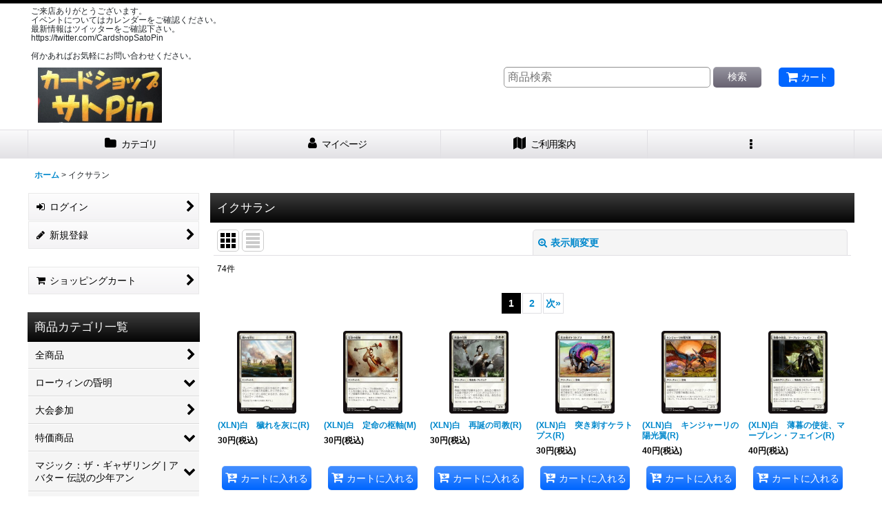

--- FILE ---
content_type: text/html; charset=UTF-8
request_url: https://www.cardshopsatopin.net/product-list/97
body_size: 44658
content:
<!DOCTYPE html><html lang="ja" class="responsive use_hover column_layout wide_layout touch001">
<head>
    <meta charset="utf-8" />
    <title>イクサラン - カードショップサトPin (Page 1)</title>
    <meta name="keywords" content="サトPin,サトぴん,サトピン,マジック,MTG,マジック・ザ・ギャザリング,TCG,通販,立川,カードゲーム,カードショップ,買取" />
    <meta name="description" content="東京は立川の片隅でひっそりとMTGを布教していたりするお店「カードショップサトPin」のネット通販ショップ　 (Page 1)" />
    <meta name="viewport" content="width=device-width, initial-scale=1.0, user-scalable=yes, viewport-fit=cover" />
    <meta name="format-detection" content="telephone=no" />
    <meta name="apple-touch-fullscreen" content="YES" />
    <link rel="alternate" type="application/rss+xml" title="RSS" href="https://www.cardshopsatopin.net/rss/rss.php" />
    <link rel="next" href="https://www.cardshopsatopin.net/product-list/97?page=2" />
    <link rel="canonical" href="https://www.cardshopsatopin.net/product-list/97" />
    <link href="https://www.cardshopsatopin.net/res/font/icon_font/ocnkiconf.min.css?v=11" rel="stylesheet">
    <link href="https://www.cardshopsatopin.net/res/touch001/style/ocnk.min.css?v=72" rel="stylesheet" />
    <link href="https://www.cardshopsatopin.net/res/touch001/style/template.css?1811011563" rel="stylesheet" />
    <link href="https://www.cardshopsatopin.net/res/touch001/style/default.css?1522656090" rel="stylesheet" />
    <script src="https://www.cardshopsatopin.net/res/touch001/js/jquery.min.js?1517808840"></script>
</head>

<body class="categorylist_page_body" id="categorylist_page_97">
<div id="container" class="jpn_version visitor use_side_menu has_left_side_menu">
<div id="inner_container" class="vertical_stacking">

<div id="main_wrapper" class="stacking_item">

    <header>
        <div id="header_wrapper" class="standard_header has_search_bar">
            <div id="header" class="header">
                <div class="copy center_aligned_copy fix_center">
ご来店ありがとうございます。<br />
イベントについてはカレンダーをご確認ください。<br />
最新情報はツイッターをご確認下さい。<br />
https://twitter.com/CardshopSatoPin<br />
<br />
何かあればお気軽にお問い合わせください。
                </div>
                <div id="header_area" class="fix_center">
                    <div id="inner_header" class="flex_layout flex_j_between flex_nowrap">
                        <div class="header_left menu_opener_box left_menu_opener_box">
<div class="header_nav">
    <ul class="inner_header_nav  flex_layout flex_nowrap inner_header_nav_column1 reset_list_style">
        <li class="header_nav_item wrapped_item h_side_menu_opener flex_layout has_nav_icon" data-type="left">
            <a href="javascript:void(0);" class="nav_btn flex_layout flex_a_center" role="button">
                <div class="nav_text flex_s_center">
                    <i class="fa fa-bars menu_nav_icon" aria-hidden="true"></i>

                    <span class="nav_label"> メニュー</span>
                </div>
            </a>
        </li>
    </ul>
</div>
                        </div>
                        <div class="header_center center_shop_name flex_s_center">
                            <div class="shop_name_box">
                                <div class="shoplogo" itemscope="itemscope" itemtype="http://schema.org/Organization">
                                    <a itemprop="url" href="https://www.cardshopsatopin.net/">
                                        <img itemprop="logo" src="https://www.cardshopsatopin.net/data/cardshopsatopin/image/20210404_ad8ff7.jpg" alt="カードショップサトPin" />
                                    </a>
                                </div>
                            </div>
                        </div>
                        <div class="header_right header_nav_size1">
<div class="header_nav">
    <ul class="inner_header_nav  flex_layout flex_nowrap flex_j_end inner_header_nav_column1 reset_list_style">
        <li class="header_nav_item wrapped_item h_cart flex_layout has_nav_icon">
            <a href="https://www.cardshopsatopin.net/cart" class="nav_btn flex_layout flex_a_center">
                <div class="nav_text flex_s_center">
                    <i class="fa fa-shopping-cart menu_nav_icon" aria-hidden="true"><span class="cart_qty"></span></i>

                    <span class="nav_label">カート</span>
                </div>
            </a>
        </li>
    </ul>
</div>
                        </div>
                    </div>
<div class="search_bar hidden_search_bar has_header_right_size1 header_search_bar">
    <div class="inner_search_bar fix_center">
                                    <div class="search form_data" itemscope="itemscope" itemtype="http://schema.org/WebSite">
                                <meta itemprop="url" content="https://www.cardshopsatopin.net" />
                                <form class="search_form" method="get" action="https://www.cardshopsatopin.net/product-list" role="search" itemprop="potentialAction" itemscope="itemscope" itemtype="http://schema.org/SearchAction">
                                    <meta itemprop="target" content="https://www.cardshopsatopin.net/product-list/?keyword={keyword}" />
                                    <input type="hidden" name="search_tmp" value="検索">                                    <input type="search" class="search_box" name="keyword" value="" placeholder="商品検索" itemprop="query-input" />
                                    <span class="global_btn">
                                        <button type="submit" class="searchinput btn_color_common btn_size_small vami" name="Submit" value="検索">
                                            <span class="button_head_space"></span>
                                            <span class="button_text">検索</span>
                                            <span class="button_end_space"></span>
                                        </button>

                                    </span>
                                </form>
                            </div>

        <span class="close_btn_box">
            <a href="javascript:void(0);" class="search_close icon_btn" aria-label="キャンセル" role="button">
                <span class="close_btn"><i class="fa fa-times" aria-hidden="true"></i></span>
            </a>
        </span>
    </div>
</div>
                </div>
            </div>

            <nav class="header_global_nav wide_decrement_column">
<div class="global_nav column5">
    <ul class="inner_global_nav  flex_layout flex_nowrap fix_center reset_list_style">
        <li class="global_nav_item wrapped_item g_category flex_layout has_nav_icon">
            <a href="https://www.cardshopsatopin.net/category" class="nav_btn flex_layout flex_a_center">
                <div class="nav_text flex_s_center">
                    <i class="fa fa-folder menu_nav_icon" aria-hidden="true"></i>

                    <span class="nav_label">カテゴリ</span>
                </div>
            </a>
        </li>
        <li class="global_nav_item wrapped_item g_member flex_layout has_nav_icon">
            <a href="https://www.cardshopsatopin.net/member" class="nav_btn flex_layout flex_a_center secure_link">
                <div class="nav_text flex_s_center">
                    <i class="fa fa-user menu_nav_icon" aria-hidden="true"></i>

                    <span class="nav_label">マイページ</span>
                </div>
            </a>
        </li>
        <li class="global_nav_item wrapped_item g_search flex_layout has_nav_icon search_bar_opener">
            <a href="javascript:void(0);" class="nav_btn flex_layout flex_a_center" aria-haspopup="true" role="button">
                <div class="nav_text flex_s_center">
                    <i class="fa fa-search menu_nav_icon" aria-hidden="true"></i>

                    <span class="nav_label">商品検索</span>
                </div>
            </a>
        </li>
        <li class="global_nav_item wrapped_item g_help flex_layout has_nav_icon">
            <a href="https://www.cardshopsatopin.net/help" class="nav_btn flex_layout flex_a_center">
                <div class="nav_text flex_s_center">
                    <i class="fa fa-map menu_nav_icon" aria-hidden="true"></i>

                    <span class="nav_label">ご利用案内</span>
                </div>
            </a>
        </li>
        <li class="global_nav_item wrapped_item g_menu flex_layout empty_nav_label has_nav_icon" data-type="toggle">
            <a href="javascript:void(0);" class="nav_btn flex_layout flex_a_center" aria-haspopup="true" aria-label=" メニュー" role="button">
                <div class="nav_text flex_s_center">
                    <i class="fa fa-ellipsis-v menu_nav_icon" aria-hidden="true"></i>

                    <span class="nav_label"></span>
                </div>
            </a>
        </li>
    </ul>
</div>
            </nav>

            <div class="popup_base popup_base_menu fix_center">
                <div class="popup_nav_area popup_primal_menu hidden_nav_area fix_center" aria-hidden="true" aria-expanded="false" role="dialog">
                    <div class="inner_popup_nav_area popup_nav_box fix_center">
                        <div class="upper_popup_nav">
<div class="header_font_setting">
    <div class="font_setting">
        <span class="set_font_title">文字サイズ<span class="colon">:</span></span>
        <span class="set_font_normal"></span><span class="set_font_large"></span>
    </div>
</div>
                        </div>
<div class="popup_nav column1">
    <ul class="inner_popup_nav  flex_layout advanced_flex_wrap padfix reset_list_style" data-inner=".nav_text">
        <li class="popup_nav_item wrapped_item t_home flex_layout has_nav_icon">
            <a href="https://www.cardshopsatopin.net/" class="nav_btn flex_layout flex_a_center">
                <div class="nav_text flex_s_center">
                    <i class="fa fa-home menu_nav_icon" aria-hidden="true"></i>
                    <i class="fa fa-chevron-right right_side_nav_icon chevron_right_icon" aria-hidden="true"></i>

                    <span class="nav_label">ホーム</span>
                </div>
            </a>
        </li>
        <li class="popup_nav_item wrapped_item t_cart flex_layout has_nav_icon">
            <a href="https://www.cardshopsatopin.net/cart" class="nav_btn flex_layout flex_a_center">
                <div class="nav_text flex_s_center">
                    <i class="fa fa-shopping-cart menu_nav_icon" aria-hidden="true"><span class="cart_qty"></span></i>
                    <i class="fa fa-chevron-right right_side_nav_icon chevron_right_icon" aria-hidden="true"></i>

                    <span class="nav_label">ショッピングカート</span>
                </div>
            </a>
        </li>
        <li class="popup_nav_item wrapped_item t_register flex_layout has_nav_icon">
            <a href="https://www.cardshopsatopin.net/register" class="nav_btn flex_layout flex_a_center secure_link">
                <div class="nav_text flex_s_center">
                    <i class="fa fa-pencil menu_nav_icon" aria-hidden="true"></i>
                    <i class="fa fa-chevron-right right_side_nav_icon chevron_right_icon" aria-hidden="true"></i>

                    <span class="nav_label">新規登録</span>
                </div>
            </a>
        </li>
        <li class="popup_nav_item wrapped_item t_singin flex_layout has_nav_icon">
            <a href="https://www.cardshopsatopin.net/member-login" class="nav_btn flex_layout flex_a_center secure_link">
                <div class="nav_text flex_s_center">
                    <i class="fa fa-sign-in menu_nav_icon" aria-hidden="true"></i>
                    <i class="fa fa-chevron-right right_side_nav_icon chevron_right_icon" aria-hidden="true"></i>

                    <span class="nav_label">ログイン</span>
                </div>
            </a>
        </li>
        <li class="popup_nav_item wrapped_item t_search flex_layout has_nav_icon search_bar_opener">
            <a href="javascript:void(0);" class="nav_btn flex_layout flex_a_center" aria-haspopup="true" role="button">
                <div class="nav_text flex_s_center">
                    <i class="fa fa-search menu_nav_icon" aria-hidden="true"></i>
                    <i class="fa fa-chevron-right right_side_nav_icon chevron_right_icon" aria-hidden="true"></i>

                    <span class="nav_label">商品検索</span>
                </div>
            </a>
        </li>
        <li class="popup_nav_item wrapped_item t_category flex_layout has_nav_icon">
            <a href="https://www.cardshopsatopin.net/category" class="nav_btn flex_layout flex_a_center">
                <div class="nav_text flex_s_center">
                    <i class="fa fa-folder menu_nav_icon" aria-hidden="true"></i>
                    <i class="fa fa-chevron-right right_side_nav_icon chevron_right_icon" aria-hidden="true"></i>

                    <span class="nav_label">商品カテゴリ一覧</span>
                </div>
            </a>
        </li>
        <li class="popup_nav_item wrapped_item item_list_link t_newitem flex_layout has_nav_icon">
            <a href="https://www.cardshopsatopin.net/new" class="nav_btn flex_layout flex_a_center">
                <div class="nav_text flex_s_center">
                    <i class="fa fa-flag menu_nav_icon" aria-hidden="true"></i>
                    <i class="fa fa-chevron-right right_side_nav_icon chevron_right_icon" aria-hidden="true"></i>

                    <span class="nav_label">新着商品</span>
                </div>
            </a>
        </li>
        <li class="popup_nav_item wrapped_item t_recommend flex_layout has_nav_icon">
            <a href="https://www.cardshopsatopin.net/pickup" class="nav_btn flex_layout flex_a_center">
                <div class="nav_text flex_s_center">
                    <i class="fa fa-thumbs-o-up menu_nav_icon" aria-hidden="true"></i>
                    <i class="fa fa-chevron-right right_side_nav_icon chevron_right_icon" aria-hidden="true"></i>

                    <span class="nav_label">おすすめ商品</span>
                </div>
            </a>
        </li>
        <li class="popup_nav_item wrapped_item item_list_link t_ranking flex_layout has_nav_icon">
            <a href="https://www.cardshopsatopin.net/ranking" class="nav_btn flex_layout flex_a_center">
                <div class="nav_text flex_s_center">
                    <i class="fa fa-trophy menu_nav_icon" aria-hidden="true"></i>
                    <i class="fa fa-chevron-right right_side_nav_icon chevron_right_icon" aria-hidden="true"></i>

                    <span class="nav_label">Item Ranking</span>
                </div>
            </a>
        </li>
        <li class="popup_nav_item wrapped_item t_info flex_layout has_nav_icon">
            <a href="https://www.cardshopsatopin.net/info" class="nav_btn flex_layout flex_a_center">
                <div class="nav_text flex_s_center">
                    <i class="fa fa-file-text menu_nav_icon" aria-hidden="true"></i>
                    <i class="fa fa-chevron-right right_side_nav_icon chevron_right_icon" aria-hidden="true"></i>

                    <span class="nav_label">特定商取引法表示</span>
                </div>
            </a>
        </li>
        <li class="popup_nav_item wrapped_item t_help flex_layout has_nav_icon">
            <a href="https://www.cardshopsatopin.net/help" class="nav_btn flex_layout flex_a_center">
                <div class="nav_text flex_s_center">
                    <i class="fa fa-map menu_nav_icon" aria-hidden="true"></i>
                    <i class="fa fa-chevron-right right_side_nav_icon chevron_right_icon" aria-hidden="true"></i>

                    <span class="nav_label">ご利用案内</span>
                </div>
            </a>
        </li>
        <li class="popup_nav_item wrapped_item t_contact flex_layout has_nav_icon">
            <a href="https://www.cardshopsatopin.net/contact" class="nav_btn flex_layout flex_a_center secure_link">
                <div class="nav_text flex_s_center">
                    <i class="fa fa-envelope menu_nav_icon" aria-hidden="true"></i>
                    <i class="fa fa-chevron-right right_side_nav_icon chevron_right_icon" aria-hidden="true"></i>

                    <span class="nav_label">お問い合わせ</span>
                </div>
            </a>
        </li>
    </ul>
</div>
                        <div class="lower_popup_nav">
                        </div>
                        <div class="nav_close_box">
                            <a href="javascript:void(0);" class="nav_close" aria-label="閉じる" role="button"><span class="nav_close_btn"><i class="fa fa-times" aria-hidden="true"></i></span></a>
                        </div>
                        <a class="close_btn_box icon_btn" href="javascript:void(0);" aria-label="閉じる" role="button">
                            <span class="close_btn">
                                <i class="fa fa-times" aria-hidden="true"></i>
                            </span>
                        </a>
                    </div>
                </div>
            </div>

        </div>
    </header>


    <div id="contents" class="layout_2_col standard_contents">

<div class="breadcrumb_area fix_center">
    <ol class="breadcrumb_list" itemscope itemtype="https://schema.org/BreadcrumbList">
        <li class="breadcrumb_nav breadcrumb_nav1" itemprop="itemListElement" itemscope itemtype="https://schema.org/ListItem">
            <a href="https://www.cardshopsatopin.net/" itemprop="item">
                <span class="breadcrumb_text" itemprop="name">ホーム</span>
            </a>
            <meta itemprop="position" content="1">
        </li>
        <li class="breadcrumb_nav" itemprop="itemListElement" itemscope itemtype="https://schema.org/ListItem">
            <span class="gt">&gt;</span>
                <span class="thispage" itemprop="name">イクサラン</span>
            <meta itemprop="position" content="2">
        </li>
    </ol>
</div>
        <div id="inner_contents" class="clearfix fix_center">
            <div id="maincol">
                <main id="main_container">
                    <div id="inner_main_container">


                                                                                                            
                        <section>
                            <div class="item_box itemlist page_box">

                                                                <div class="page_title">
                                    <h2>
                                        <span class="title_head_space"></span>
                                        <span class="title_text">イクサラン</span>
                                        <span class="title_end_space"></span>

                                    </h2>
                                </div>


                                <div class="page_contents clearfix categorylist_contents">
                                    <div class="inner_page_contents">
                                    <a id="items"></a>
                                    <form method="get" class="item_sort_form custom_toggle_box toggle_closed" action="https://www.cardshopsatopin.net/product-list/97/0/photo" data-speed="100">
                                        <div class="sort flex_layout flex_j_center">
                                            <div class="upper_sort_area">
                                                <span class="sort_layout_icons">
                                                    <span class="sort_layout_btn current_layout_btn">
                                                        <a class="layout_photo_btn icon_btn" href="https://www.cardshopsatopin.net/product-list/97/0/photo"><img width="24" height="24" alt="写真のみ一覧" class="vami" src="https://www.cardshopsatopin.net/res/touch001/img/layout_photo.png" /></a>
                                                    </span>
                                                    <span class="sort_layout_btn link_layout_btn">
                                                        <a class="layout_desc_btn icon_btn" href="https://www.cardshopsatopin.net/product-list/97/0/normal"><img width="24" height="24" class="vami" alt="説明付き一覧" src="https://www.cardshopsatopin.net/res/touch001/img/layout_text.png" /></a>
                                                    </span>
                                                </span>
                                            </div>
                                            <div class="sort_toggle global_iconleft">
                                                <a class="toggle_open custom_toggle_button" href="javascript:void(0);" role="button">
                                                    <i class="fa fa-search-plus" aria-hidden="true"></i>表示順変更
                                                </a>
                                            </div>
                                        </div>
                                        <div class="custom_toggle_area">
                                            <div class="sort_item">
                                                <div class="sort_box sort_category">
                                                    <label class="sort_label" for="sub_category_selection"><span class="sort_item_label">サブカテゴリ<span class="colon">:</span></span></label>
                                                    <span class="box_padding">
                                                        <span class="select_box"><select id="sub_category_selection" name="sub">
                                                            <option value="">選択してください</option>
                                                            <option value="98">イクサラン　レア・神話レア</option>
                                                            <option value="99">イクサラン　アンコモン</option>
                                                            <option value="100">イクサラン　コモン</option>
                                                            <option value="159">イクサラン　Foil他</option>
                                                        </select></span>
                                                    </span>
                                                </div>
                                                <div class="sort_box sort_number">
                                                    <label class="sort_label" for="displaynumber"><span class="sort_item_label">表示数<span class="colon">:</span></span></label>
                                                    <span class="box_padding">
                                                        <span class="select_box"><select id="displaynumber" name="num">
                                                            <option value="60" selected="selected">60件</option>
                                                            <option value="120">120件</option>
                                                        </select></span>
                                                    </span>
                                                </div>
                                                <div class="sort_box sort_order">
                                                    <label class="sort_label" for="sort"><span class="sort_item_label">並び順<span class="colon">:</span></span></label>
                                                    <span class="box_padding">
                                                        <span class="select_box"><select name="sort" id="sort">
                                                            <option value="" selected="selected">選択してください</option>
                                                            <option value="featured">おすすめ順</option>
                                                            <option value="price">価格の安い順</option>
                                                            <option value="price-desc">価格の高い順</option>
                                                            <option value="rank">売れ筋順</option>
                                                        </select></span>
                                                    </span>
                                                </div>
                                                <div class="global_btn">
                                                    <button type="submit" class="sortinput btn_size_large btn_color_common" name="Submit" value="1">
                                                        <span class="button_head_space"></span>
                                                        <span class="button_text">絞り込む</span>
                                                        <span class="button_end_space"></span>
                                                    </button>
                                                </div>
                                                <div class="close_link_box global_iconleft">
                                                    <a class="link_close_toggle_box close_link global_link" href="javascript:void(0);" role="button"><i class="fa fa-times" aria-hidden="true"></i>閉じる</a>
                                                </div>
                                            </div>
                                        </div>
                                    </form>
                                    <div class="item_count box_both_ends_small_space">
                                        <div class="count_number">
                                            <span class="number">74</span><span class="count_suffix">件</span>
                                        </div>
                                    </div>
                                    <div id="pagertop" class="pager">
                                        <strong>1</strong><a href="/product-list/97?page=2" class="pager_btn">2</a><a href="/product-list/97?page=2" class="to_next_page pager_btn">次<span class="arrow">&raquo;</span></a>
                                    </div>
                                    <div class="itemlist_box tiled_list_box layout_photo">
                                        <div class="item_list column3 max_column6 square_photo_layout">
                                            <ul class="flex_layout flex_wrap reset_list_style tiled_list async_image_loader" data-adjustment="off" data-disabled-adjustment="true">
                                                                        <li class="list_item_cell wrapped_item flex_layout list_item_4647">
                                                    <div class="item_data">
                                                        <a href="https://www.cardshopsatopin.net/product/4647" class="item_data_link">
                                                            <div class="inner_item_data">

                                                                <div class="list_item_photo">
                                                                    <div class="inner_list_item_photo">
                                                                        <div class="global_photo item_image_box itemph_itemlist_4647 async_image_box loading_photo portrait_item_image_box" data-src="https://www.cardshopsatopin.net/data/cardshopsatopin/_/70726f647563742f584c4e2f584c4e2d3030322e706e6700323430000074006669745f686569676874.jpg" data-alt="" data-class="item_image" data-width="86" data-height="120">
                                                                            <img src="https://www.cardshopsatopin.net/res/touch001/img/all/spacer.gif" width="86" style="aspect-ratio: 86 / 120" class="spacer_image item_image" alt="" />
                                                                        </div>
                                                                    </div>
                                                                </div>
                                                                <div class="list_item_data">
                                                                    <p class="item_name">
<span class="goods_name">(XLN)白　穢れを灰に(R)</span>
                                                                    </p>
                                                                    <p class="common_icon">
                                                                    </p>

                                                                    <div class="item_info">
                                                                        <div class="price">
                                                                            <p class="selling_price">
                                                                                <span class="figure">30<span class="currency_label after_price">円</span></span><span class="tax_label list_tax_label">(税込)</span>
                                                                            </p>
                                                                        </div>



                                                                    </div>
                                                                </div>
                                                            </div>
                                                        </a>
                                                        <div class="add_cart">
                                                            <form name="productadd4647" method="get" class="itemlist_cartbutton productadd4647" action="https://www.cardshopsatopin.net/product/4647#option">
                                                                                                                                <span class="global_btn">
                                                                    <button type="submit" class="cartinput btn_size_large btn_color_emphasis open_modal_window_product_form fixed_size_large_btn" data-id="4647">
                                                                        <span class="button_head_space"></span>
                                                                        <span class="button_text global_iconleft"><i class="fa fa-cart-arrow-down" aria-hidden="true"></i>カートに入れる</span>
                                                                        <span class="button_end_space"></span>
                                                                    </button>
                                                                </span>
                                                            </form>
                                                        </div>
                                                    </div>
                                                </li>
                                                                        <li class="list_item_cell wrapped_item flex_layout list_item_4648">
                                                    <div class="item_data">
                                                        <a href="https://www.cardshopsatopin.net/product/4648" class="item_data_link">
                                                            <div class="inner_item_data">

                                                                <div class="list_item_photo">
                                                                    <div class="inner_list_item_photo">
                                                                        <div class="global_photo item_image_box itemph_itemlist_4648 async_image_box loading_photo portrait_item_image_box" data-src="https://www.cardshopsatopin.net/data/cardshopsatopin/_/70726f647563742f584c4e2f584c4e2d3030332e706e6700323430000074006669745f686569676874.jpg" data-alt="" data-class="item_image" data-width="86" data-height="120">
                                                                            <img src="https://www.cardshopsatopin.net/res/touch001/img/all/spacer.gif" width="86" style="aspect-ratio: 86 / 120" class="spacer_image item_image" alt="" />
                                                                        </div>
                                                                    </div>
                                                                </div>
                                                                <div class="list_item_data">
                                                                    <p class="item_name">
<span class="goods_name">(XLN)白　定命の枢軸(M)</span>
                                                                    </p>
                                                                    <p class="common_icon">
                                                                    </p>

                                                                    <div class="item_info">
                                                                        <div class="price">
                                                                            <p class="selling_price">
                                                                                <span class="figure">30<span class="currency_label after_price">円</span></span><span class="tax_label list_tax_label">(税込)</span>
                                                                            </p>
                                                                        </div>



                                                                    </div>
                                                                </div>
                                                            </div>
                                                        </a>
                                                        <div class="add_cart">
                                                            <form name="productadd4648" method="get" class="itemlist_cartbutton productadd4648" action="https://www.cardshopsatopin.net/product/4648#option">
                                                                                                                                <span class="global_btn">
                                                                    <button type="submit" class="cartinput btn_size_large btn_color_emphasis open_modal_window_product_form fixed_size_large_btn" data-id="4648">
                                                                        <span class="button_head_space"></span>
                                                                        <span class="button_text global_iconleft"><i class="fa fa-cart-arrow-down" aria-hidden="true"></i>カートに入れる</span>
                                                                        <span class="button_end_space"></span>
                                                                    </button>
                                                                </span>
                                                            </form>
                                                        </div>
                                                    </div>
                                                </li>
                                                                        <li class="list_item_cell wrapped_item flex_layout list_item_4649">
                                                    <div class="item_data">
                                                        <a href="https://www.cardshopsatopin.net/product/4649" class="item_data_link">
                                                            <div class="inner_item_data">

                                                                <div class="list_item_photo">
                                                                    <div class="inner_list_item_photo">
                                                                        <div class="global_photo item_image_box itemph_itemlist_4649 async_image_box loading_photo portrait_item_image_box" data-src="https://www.cardshopsatopin.net/data/cardshopsatopin/_/70726f647563742f584c4e2f584c4e2d3030352e706e6700323430000074006669745f686569676874.jpg" data-alt="" data-class="item_image" data-width="86" data-height="120">
                                                                            <img src="https://www.cardshopsatopin.net/res/touch001/img/all/spacer.gif" width="86" style="aspect-ratio: 86 / 120" class="spacer_image item_image" alt="" />
                                                                        </div>
                                                                    </div>
                                                                </div>
                                                                <div class="list_item_data">
                                                                    <p class="item_name">
<span class="goods_name">(XLN)白　再誕の司教(R)</span>
                                                                    </p>
                                                                    <p class="common_icon">
                                                                    </p>

                                                                    <div class="item_info">
                                                                        <div class="price">
                                                                            <p class="selling_price">
                                                                                <span class="figure">30<span class="currency_label after_price">円</span></span><span class="tax_label list_tax_label">(税込)</span>
                                                                            </p>
                                                                        </div>



                                                                    </div>
                                                                </div>
                                                            </div>
                                                        </a>
                                                        <div class="add_cart">
                                                            <form name="productadd4649" method="get" class="itemlist_cartbutton productadd4649" action="https://www.cardshopsatopin.net/product/4649#option">
                                                                                                                                <span class="global_btn">
                                                                    <button type="submit" class="cartinput btn_size_large btn_color_emphasis open_modal_window_product_form fixed_size_large_btn" data-id="4649">
                                                                        <span class="button_head_space"></span>
                                                                        <span class="button_text global_iconleft"><i class="fa fa-cart-arrow-down" aria-hidden="true"></i>カートに入れる</span>
                                                                        <span class="button_end_space"></span>
                                                                    </button>
                                                                </span>
                                                            </form>
                                                        </div>
                                                    </div>
                                                </li>
                                                                        <li class="list_item_cell wrapped_item flex_layout list_item_4650">
                                                    <div class="item_data">
                                                        <a href="https://www.cardshopsatopin.net/product/4650" class="item_data_link">
                                                            <div class="inner_item_data">

                                                                <div class="list_item_photo">
                                                                    <div class="inner_list_item_photo">
                                                                        <div class="global_photo item_image_box itemph_itemlist_4650 async_image_box loading_photo portrait_item_image_box" data-src="https://www.cardshopsatopin.net/data/cardshopsatopin/_/70726f647563742f584c4e2f584c4e2d3031332e706e6700323430000074006669745f686569676874.jpg" data-alt="" data-class="item_image" data-width="86" data-height="120">
                                                                            <img src="https://www.cardshopsatopin.net/res/touch001/img/all/spacer.gif" width="86" style="aspect-ratio: 86 / 120" class="spacer_image item_image" alt="" />
                                                                        </div>
                                                                    </div>
                                                                </div>
                                                                <div class="list_item_data">
                                                                    <p class="item_name">
<span class="goods_name">(XLN)白　突き刺すケラトプス(R)</span>
                                                                    </p>
                                                                    <p class="common_icon">
                                                                    </p>

                                                                    <div class="item_info">
                                                                        <div class="price">
                                                                            <p class="selling_price">
                                                                                <span class="figure">30<span class="currency_label after_price">円</span></span><span class="tax_label list_tax_label">(税込)</span>
                                                                            </p>
                                                                        </div>



                                                                    </div>
                                                                </div>
                                                            </div>
                                                        </a>
                                                        <div class="add_cart">
                                                            <form name="productadd4650" method="get" class="itemlist_cartbutton productadd4650" action="https://www.cardshopsatopin.net/product/4650#option">
                                                                                                                                <span class="global_btn">
                                                                    <button type="submit" class="cartinput btn_size_large btn_color_emphasis open_modal_window_product_form fixed_size_large_btn" data-id="4650">
                                                                        <span class="button_head_space"></span>
                                                                        <span class="button_text global_iconleft"><i class="fa fa-cart-arrow-down" aria-hidden="true"></i>カートに入れる</span>
                                                                        <span class="button_end_space"></span>
                                                                    </button>
                                                                </span>
                                                            </form>
                                                        </div>
                                                    </div>
                                                </li>
                                                                        <li class="list_item_cell wrapped_item flex_layout list_item_4652">
                                                    <div class="item_data">
                                                        <a href="https://www.cardshopsatopin.net/product/4652" class="item_data_link">
                                                            <div class="inner_item_data">

                                                                <div class="list_item_photo">
                                                                    <div class="inner_list_item_photo">
                                                                        <div class="global_photo item_image_box itemph_itemlist_4652 async_image_box loading_photo portrait_item_image_box" data-src="https://www.cardshopsatopin.net/data/cardshopsatopin/_/70726f647563742f584c4e2f584c4e2d3031392e706e6700323430000074006669745f686569676874.jpg" data-alt="" data-class="item_image" data-width="86" data-height="120">
                                                                            <img src="https://www.cardshopsatopin.net/res/touch001/img/all/spacer.gif" width="86" style="aspect-ratio: 86 / 120" class="spacer_image item_image" alt="" />
                                                                        </div>
                                                                    </div>
                                                                </div>
                                                                <div class="list_item_data">
                                                                    <p class="item_name">
<span class="goods_name">(XLN)白　キンジャーリの陽光翼(R)</span>
                                                                    </p>
                                                                    <p class="common_icon">
                                                                    </p>

                                                                    <div class="item_info">
                                                                        <div class="price">
                                                                            <p class="selling_price">
                                                                                <span class="figure">40<span class="currency_label after_price">円</span></span><span class="tax_label list_tax_label">(税込)</span>
                                                                            </p>
                                                                        </div>



                                                                    </div>
                                                                </div>
                                                            </div>
                                                        </a>
                                                        <div class="add_cart">
                                                            <form name="productadd4652" method="get" class="itemlist_cartbutton productadd4652" action="https://www.cardshopsatopin.net/product/4652#option">
                                                                                                                                <span class="global_btn">
                                                                    <button type="submit" class="cartinput btn_size_large btn_color_emphasis open_modal_window_product_form fixed_size_large_btn" data-id="4652">
                                                                        <span class="button_head_space"></span>
                                                                        <span class="button_text global_iconleft"><i class="fa fa-cart-arrow-down" aria-hidden="true"></i>カートに入れる</span>
                                                                        <span class="button_end_space"></span>
                                                                    </button>
                                                                </span>
                                                            </form>
                                                        </div>
                                                    </div>
                                                </li>
                                                                        <li class="list_item_cell wrapped_item flex_layout list_item_4654">
                                                    <div class="item_data">
                                                        <a href="https://www.cardshopsatopin.net/product/4654" class="item_data_link">
                                                            <div class="inner_item_data">

                                                                <div class="list_item_photo">
                                                                    <div class="inner_list_item_photo">
                                                                        <div class="global_photo item_image_box itemph_itemlist_4654 async_image_box loading_photo portrait_item_image_box" data-src="https://www.cardshopsatopin.net/data/cardshopsatopin/_/70726f647563742f584c4e2f584c4e2d3032342e706e6700323430000074006669745f686569676874.jpg" data-alt="" data-class="item_image" data-width="86" data-height="120">
                                                                            <img src="https://www.cardshopsatopin.net/res/touch001/img/all/spacer.gif" width="86" style="aspect-ratio: 86 / 120" class="spacer_image item_image" alt="" />
                                                                        </div>
                                                                    </div>
                                                                </div>
                                                                <div class="list_item_data">
                                                                    <p class="item_name">
<span class="goods_name">(XLN)白　薄暮の使徒、マーブレン・フェイン(R)</span>
                                                                    </p>
                                                                    <p class="common_icon">
                                                                    </p>

                                                                    <div class="item_info">
                                                                        <div class="price">
                                                                            <p class="selling_price">
                                                                                <span class="figure">40<span class="currency_label after_price">円</span></span><span class="tax_label list_tax_label">(税込)</span>
                                                                            </p>
                                                                        </div>



                                                                    </div>
                                                                </div>
                                                            </div>
                                                        </a>
                                                        <div class="add_cart">
                                                            <form name="productadd4654" method="get" class="itemlist_cartbutton productadd4654" action="https://www.cardshopsatopin.net/product/4654#option">
                                                                                                                                <span class="global_btn">
                                                                    <button type="submit" class="cartinput btn_size_large btn_color_emphasis open_modal_window_product_form fixed_size_large_btn" data-id="4654">
                                                                        <span class="button_head_space"></span>
                                                                        <span class="button_text global_iconleft"><i class="fa fa-cart-arrow-down" aria-hidden="true"></i>カートに入れる</span>
                                                                        <span class="button_end_space"></span>
                                                                    </button>
                                                                </span>
                                                            </form>
                                                        </div>
                                                    </div>
                                                </li>
                                                                        <li class="list_item_cell wrapped_item flex_layout list_item_4655">
                                                    <div class="item_data">
                                                        <a href="https://www.cardshopsatopin.net/product/4655" class="item_data_link">
                                                            <div class="inner_item_data">

                                                                <div class="list_item_photo">
                                                                    <div class="inner_list_item_photo">
                                                                        <div class="global_photo item_image_box itemph_itemlist_4655 async_image_box loading_photo portrait_item_image_box" data-src="https://www.cardshopsatopin.net/data/cardshopsatopin/_/70726f647563742f584c4e2f584c4e2d3032372e706e6700323430000074006669745f686569676874.jpg" data-alt="" data-class="item_image" data-width="86" data-height="120">
                                                                            <img src="https://www.cardshopsatopin.net/res/touch001/img/all/spacer.gif" width="86" style="aspect-ratio: 86 / 120" class="spacer_image item_image" alt="" />
                                                                        </div>
                                                                    </div>
                                                                </div>
                                                                <div class="list_item_data">
                                                                    <p class="item_name">
<span class="goods_name">(XLN)白　覚醒の太陽の神官(R)</span>
                                                                    </p>
                                                                    <p class="common_icon">
                                                                    </p>

                                                                    <div class="item_info">
                                                                        <div class="price">
                                                                            <p class="selling_price">
                                                                                <span class="figure">30<span class="currency_label after_price">円</span></span><span class="tax_label list_tax_label">(税込)</span>
                                                                            </p>
                                                                        </div>



                                                                    </div>
                                                                </div>
                                                            </div>
                                                        </a>
                                                        <div class="add_cart">
                                                            <form name="productadd4655" method="get" class="itemlist_cartbutton productadd4655" action="https://www.cardshopsatopin.net/product/4655#option">
                                                                                                                                <span class="global_btn">
                                                                    <button type="submit" class="cartinput btn_size_large btn_color_emphasis open_modal_window_product_form fixed_size_large_btn" data-id="4655">
                                                                        <span class="button_head_space"></span>
                                                                        <span class="button_text global_iconleft"><i class="fa fa-cart-arrow-down" aria-hidden="true"></i>カートに入れる</span>
                                                                        <span class="button_end_space"></span>
                                                                    </button>
                                                                </span>
                                                            </form>
                                                        </div>
                                                    </div>
                                                </li>
                                                                        <li class="list_item_cell wrapped_item flex_layout list_item_4656">
                                                    <div class="item_data">
                                                        <a href="https://www.cardshopsatopin.net/product/4656" class="item_data_link">
                                                            <div class="inner_item_data">

                                                                <div class="list_item_photo">
                                                                    <div class="inner_list_item_photo">
                                                                        <div class="global_photo item_image_box itemph_itemlist_4656 async_image_box loading_photo portrait_item_image_box" data-src="https://www.cardshopsatopin.net/data/cardshopsatopin/_/70726f647563742f584c4e2f584c4e2d3033332e706e6700323430000074006669745f686569676874.jpg" data-alt="" data-class="item_image" data-width="86" data-height="120">
                                                                            <img src="https://www.cardshopsatopin.net/res/touch001/img/all/spacer.gif" width="86" style="aspect-ratio: 86 / 120" class="spacer_image item_image" alt="" />
                                                                        </div>
                                                                    </div>
                                                                </div>
                                                                <div class="list_item_data">
                                                                    <p class="item_name">
<span class="goods_name">(XLN)白　鮮血の秘儀(R)</span>
                                                                    </p>
                                                                    <p class="common_icon">
                                                                    </p>

                                                                    <div class="item_info">
                                                                        <div class="price">
                                                                            <p class="selling_price">
                                                                                <span class="figure">30<span class="currency_label after_price">円</span></span><span class="tax_label list_tax_label">(税込)</span>
                                                                            </p>
                                                                        </div>



                                                                    </div>
                                                                </div>
                                                            </div>
                                                        </a>
                                                        <div class="add_cart">
                                                            <form name="productadd4656" method="get" class="itemlist_cartbutton productadd4656" action="https://www.cardshopsatopin.net/product/4656#option">
                                                                                                                                <span class="global_btn">
                                                                    <button type="submit" class="cartinput btn_size_large btn_color_emphasis open_modal_window_product_form fixed_size_large_btn" data-id="4656">
                                                                        <span class="button_head_space"></span>
                                                                        <span class="button_text global_iconleft"><i class="fa fa-cart-arrow-down" aria-hidden="true"></i>カートに入れる</span>
                                                                        <span class="button_end_space"></span>
                                                                    </button>
                                                                </span>
                                                            </form>
                                                        </div>
                                                    </div>
                                                </li>
                                                                        <li class="list_item_cell wrapped_item flex_layout list_item_4657">
                                                    <div class="item_data">
                                                        <a href="https://www.cardshopsatopin.net/product/4657" class="item_data_link">
                                                            <div class="inner_item_data">

                                                                <div class="list_item_photo">
                                                                    <div class="inner_list_item_photo">
                                                                        <div class="global_photo item_image_box itemph_itemlist_4657 async_image_box loading_photo portrait_item_image_box" data-src="https://www.cardshopsatopin.net/data/cardshopsatopin/_/70726f647563742f584c4e2f584c4e2d3033342e706e6700323430000074006669745f686569676874.jpg" data-alt="" data-class="item_image" data-width="86" data-height="120">
                                                                            <img src="https://www.cardshopsatopin.net/res/touch001/img/all/spacer.gif" width="86" style="aspect-ratio: 86 / 120" class="spacer_image item_image" alt="" />
                                                                        </div>
                                                                    </div>
                                                                </div>
                                                                <div class="list_item_data">
                                                                    <p class="item_name">
<span class="goods_name">(XLN)白　残骸の漂着(R)</span>
                                                                    </p>
                                                                    <p class="common_icon">
                                                                    </p>

                                                                    <div class="item_info">
                                                                        <div class="price">
                                                                            <p class="selling_price">
                                                                                <span class="figure">550<span class="currency_label after_price">円</span></span><span class="tax_label list_tax_label">(税込)</span>
                                                                            </p>
                                                                        </div>



                                                                    </div>
                                                                </div>
                                                            </div>
                                                        </a>
                                                        <div class="add_cart">
                                                            <form name="productadd4657" method="get" class="itemlist_cartbutton productadd4657" action="https://www.cardshopsatopin.net/product/4657#option">
                                                                                                                                <span class="global_btn">
                                                                    <button type="submit" class="cartinput btn_size_large btn_color_emphasis open_modal_window_product_form fixed_size_large_btn" data-id="4657">
                                                                        <span class="button_head_space"></span>
                                                                        <span class="button_text global_iconleft"><i class="fa fa-cart-arrow-down" aria-hidden="true"></i>カートに入れる</span>
                                                                        <span class="button_end_space"></span>
                                                                    </button>
                                                                </span>
                                                            </form>
                                                        </div>
                                                    </div>
                                                </li>
                                                                        <li class="list_item_cell wrapped_item flex_layout list_item_4658">
                                                    <div class="item_data">
                                                        <a href="https://www.cardshopsatopin.net/product/4658" class="item_data_link">
                                                            <div class="inner_item_data">

                                                                <div class="list_item_photo">
                                                                    <div class="inner_list_item_photo">
                                                                        <div class="global_photo item_image_box itemph_itemlist_4658 async_image_box loading_photo portrait_item_image_box" data-src="https://www.cardshopsatopin.net/data/cardshopsatopin/_/70726f647563742f584c4e2f584c4e2d3034322e706e6700323430000074006669745f686569676874.jpg" data-alt="" data-class="item_image" data-width="86" data-height="120">
                                                                            <img src="https://www.cardshopsatopin.net/res/touch001/img/all/spacer.gif" width="86" style="aspect-ratio: 86 / 120" class="spacer_image item_image" alt="" />
                                                                        </div>
                                                                    </div>
                                                                </div>
                                                                <div class="list_item_data">
                                                                    <p class="item_name">
<span class="goods_name">(XLN)白　トカートリの儀仗兵(R)</span>
                                                                    </p>
                                                                    <p class="common_icon">
                                                                    </p>

                                                                    <div class="item_info">
                                                                        <div class="price">
                                                                            <p class="selling_price">
                                                                                <span class="figure">200<span class="currency_label after_price">円</span></span><span class="tax_label list_tax_label">(税込)</span>
                                                                            </p>
                                                                        </div>



                                                                    </div>
                                                                </div>
                                                            </div>
                                                        </a>
                                                        <div class="add_cart">
                                                            <form name="productadd4658" method="get" class="itemlist_cartbutton productadd4658" action="https://www.cardshopsatopin.net/product/4658#option">
                                                                                                                                <span class="global_btn">
                                                                    <button type="submit" class="cartinput btn_size_large btn_color_emphasis open_modal_window_product_form fixed_size_large_btn" data-id="4658">
                                                                        <span class="button_head_space"></span>
                                                                        <span class="button_text global_iconleft"><i class="fa fa-cart-arrow-down" aria-hidden="true"></i>カートに入れる</span>
                                                                        <span class="button_end_space"></span>
                                                                    </button>
                                                                </span>
                                                            </form>
                                                        </div>
                                                    </div>
                                                </li>
                                                                        <li class="list_item_cell wrapped_item flex_layout list_item_4659">
                                                    <div class="item_data">
                                                        <a href="https://www.cardshopsatopin.net/product/4659" class="item_data_link">
                                                            <div class="inner_item_data">

                                                                <div class="list_item_photo">
                                                                    <div class="inner_list_item_photo">
                                                                        <div class="global_photo item_image_box itemph_itemlist_4659 async_image_box loading_photo portrait_item_image_box" data-src="https://www.cardshopsatopin.net/data/cardshopsatopin/_/70726f647563742f584c4e2f584c4e2d3034342e706e6700323430000074006669745f686569676874.jpg" data-alt="" data-class="item_image" data-width="86" data-height="120">
                                                                            <img src="https://www.cardshopsatopin.net/res/touch001/img/all/spacer.gif" width="86" style="aspect-ratio: 86 / 120" class="spacer_image item_image" alt="" />
                                                                        </div>
                                                                    </div>
                                                                </div>
                                                                <div class="list_item_data">
                                                                    <p class="item_name">
<span class="goods_name">(XLN)白　覚醒の太陽の化身(M)</span>
                                                                    </p>
                                                                    <p class="common_icon">
                                                                    </p>

                                                                    <div class="item_info">
                                                                        <div class="price">
                                                                            <p class="selling_price">
                                                                                <span class="figure">50<span class="currency_label after_price">円</span></span><span class="tax_label list_tax_label">(税込)</span>
                                                                            </p>
                                                                        </div>



                                                                    </div>
                                                                </div>
                                                            </div>
                                                        </a>
                                                        <div class="add_cart">
                                                            <form name="productadd4659" method="get" class="itemlist_cartbutton productadd4659" action="https://www.cardshopsatopin.net/product/4659#option">
                                                                                                                                <span class="global_btn">
                                                                    <button type="submit" class="cartinput btn_size_large btn_color_emphasis open_modal_window_product_form fixed_size_large_btn" data-id="4659">
                                                                        <span class="button_head_space"></span>
                                                                        <span class="button_text global_iconleft"><i class="fa fa-cart-arrow-down" aria-hidden="true"></i>カートに入れる</span>
                                                                        <span class="button_end_space"></span>
                                                                    </button>
                                                                </span>
                                                            </form>
                                                        </div>
                                                    </div>
                                                </li>
                                                                        <li class="list_item_cell wrapped_item flex_layout list_item_4662">
                                                    <div class="item_data">
                                                        <a href="https://www.cardshopsatopin.net/product/4662" class="item_data_link">
                                                            <div class="inner_item_data">

                                                                <div class="list_item_photo">
                                                                    <div class="inner_list_item_photo">
                                                                        <div class="global_photo item_image_box itemph_itemlist_4662 async_image_box loading_photo portrait_item_image_box" data-src="https://www.cardshopsatopin.net/data/cardshopsatopin/_/70726f647563742f584c4e2f584c4e2d3034392e706e6700323430000074006669745f686569676874.jpg" data-alt="" data-class="item_image" data-width="86" data-height="120">
                                                                            <img src="https://www.cardshopsatopin.net/res/touch001/img/all/spacer.gif" width="86" style="aspect-ratio: 86 / 120" class="spacer_image item_image" alt="" />
                                                                        </div>
                                                                    </div>
                                                                </div>
                                                                <div class="list_item_data">
                                                                    <p class="item_name">
<span class="goods_name">(XLN)青　勇敢な妨害工作員(R)</span>
                                                                    </p>
                                                                    <p class="common_icon">
                                                                    </p>

                                                                    <div class="item_info">
                                                                        <div class="price">
                                                                            <p class="selling_price">
                                                                                <span class="figure">30<span class="currency_label after_price">円</span></span><span class="tax_label list_tax_label">(税込)</span>
                                                                            </p>
                                                                        </div>



                                                                    </div>
                                                                </div>
                                                            </div>
                                                        </a>
                                                        <div class="add_cart">
                                                            <form name="productadd4662" method="get" class="itemlist_cartbutton productadd4662" action="https://www.cardshopsatopin.net/product/4662#option">
                                                                                                                                <span class="global_btn">
                                                                    <button type="submit" class="cartinput btn_size_large btn_color_emphasis open_modal_window_product_form fixed_size_large_btn" data-id="4662">
                                                                        <span class="button_head_space"></span>
                                                                        <span class="button_text global_iconleft"><i class="fa fa-cart-arrow-down" aria-hidden="true"></i>カートに入れる</span>
                                                                        <span class="button_end_space"></span>
                                                                    </button>
                                                                </span>
                                                            </form>
                                                        </div>
                                                    </div>
                                                </li>
                                                                        <li class="list_item_cell wrapped_item flex_layout list_item_4663">
                                                    <div class="item_data">
                                                        <a href="https://www.cardshopsatopin.net/product/4663" class="item_data_link">
                                                            <div class="inner_item_data">

                                                                <div class="list_item_photo">
                                                                    <div class="inner_list_item_photo">
                                                                        <div class="global_photo item_image_box itemph_itemlist_4663 async_image_box loading_photo portrait_item_image_box" data-src="https://www.cardshopsatopin.net/data/cardshopsatopin/_/70726f647563742f584c4e2f584c4e2d3035342e706e6700323430000074006669745f686569676874.jpg" data-alt="" data-class="item_image" data-width="86" data-height="120">
                                                                            <img src="https://www.cardshopsatopin.net/res/touch001/img/all/spacer.gif" width="86" style="aspect-ratio: 86 / 120" class="spacer_image item_image" alt="" />
                                                                        </div>
                                                                    </div>
                                                                </div>
                                                                <div class="list_item_data">
                                                                    <p class="item_name">
<span class="goods_name">(XLN)青　夢呼びのセイレーン(R)</span>
                                                                    </p>
                                                                    <p class="common_icon">
                                                                    </p>

                                                                    <div class="item_info">
                                                                        <div class="price">
                                                                            <p class="selling_price">
                                                                                <span class="figure">30<span class="currency_label after_price">円</span></span><span class="tax_label list_tax_label">(税込)</span>
                                                                            </p>
                                                                        </div>



                                                                    </div>
                                                                </div>
                                                            </div>
                                                        </a>
                                                        <div class="add_cart">
                                                            <form name="productadd4663" method="get" class="itemlist_cartbutton productadd4663" action="https://www.cardshopsatopin.net/product/4663#option">
                                                                                                                                <span class="global_btn">
                                                                    <button type="submit" class="cartinput btn_size_large btn_color_emphasis open_modal_window_product_form fixed_size_large_btn" data-id="4663">
                                                                        <span class="button_head_space"></span>
                                                                        <span class="button_text global_iconleft"><i class="fa fa-cart-arrow-down" aria-hidden="true"></i>カートに入れる</span>
                                                                        <span class="button_end_space"></span>
                                                                    </button>
                                                                </span>
                                                            </form>
                                                        </div>
                                                    </div>
                                                </li>
                                                                        <li class="list_item_cell wrapped_item flex_layout list_item_4664">
                                                    <div class="item_data">
                                                        <a href="https://www.cardshopsatopin.net/product/4664" class="item_data_link">
                                                            <div class="inner_item_data">

                                                                <div class="list_item_photo">
                                                                    <div class="inner_list_item_photo">
                                                                        <div class="global_photo item_image_box itemph_itemlist_4664 async_image_box loading_photo portrait_item_image_box" data-src="https://www.cardshopsatopin.net/data/cardshopsatopin/_/70726f647563742f584c4e2f584c4e2d3035352e706e6700323430000074006669745f686569676874.jpg" data-alt="" data-class="item_image" data-width="86" data-height="120">
                                                                            <img src="https://www.cardshopsatopin.net/res/touch001/img/all/spacer.gif" width="86" style="aspect-ratio: 86 / 120" class="spacer_image item_image" alt="" />
                                                                        </div>
                                                                    </div>
                                                                </div>
                                                                <div class="list_item_data">
                                                                    <p class="item_name">
<span class="goods_name">(XLN)青　幻惑の旋律(R)</span>
                                                                    </p>
                                                                    <p class="common_icon">
                                                                    </p>

                                                                    <div class="item_info">
                                                                        <div class="price">
                                                                            <p class="selling_price">
                                                                                <span class="figure">80<span class="currency_label after_price">円</span></span><span class="tax_label list_tax_label">(税込)</span>
                                                                            </p>
                                                                        </div>



                                                                    </div>
                                                                </div>
                                                            </div>
                                                        </a>
                                                        <div class="add_cart">
                                                            <form name="productadd4664" method="get" class="itemlist_cartbutton productadd4664" action="https://www.cardshopsatopin.net/product/4664#option">
                                                                                                                                <span class="global_btn">
                                                                    <button type="submit" class="cartinput btn_size_large btn_color_emphasis open_modal_window_product_form fixed_size_large_btn" data-id="4664">
                                                                        <span class="button_head_space"></span>
                                                                        <span class="button_text global_iconleft"><i class="fa fa-cart-arrow-down" aria-hidden="true"></i>カートに入れる</span>
                                                                        <span class="button_end_space"></span>
                                                                    </button>
                                                                </span>
                                                            </form>
                                                        </div>
                                                    </div>
                                                </li>
                                                                        <li class="list_item_cell wrapped_item flex_layout list_item_4665">
                                                    <div class="item_data">
                                                        <a href="https://www.cardshopsatopin.net/product/4665" class="item_data_link">
                                                            <div class="inner_item_data">

                                                                <div class="list_item_photo">
                                                                    <div class="inner_list_item_photo">
                                                                        <div class="global_photo item_image_box itemph_itemlist_4665 async_image_box loading_photo portrait_item_image_box" data-src="https://www.cardshopsatopin.net/data/cardshopsatopin/_/70726f647563742f584c4e2f584c4e2d3035372e706e6700323430000074006669745f686569676874.jpg" data-alt="" data-class="item_image" data-width="86" data-height="120">
                                                                            <img src="https://www.cardshopsatopin.net/res/touch001/img/all/spacer.gif" width="86" style="aspect-ratio: 86 / 120" class="spacer_image item_image" alt="" />
                                                                        </div>
                                                                    </div>
                                                                </div>
                                                                <div class="list_item_data">
                                                                    <p class="item_name">
<span class="goods_name">(XLN)青　船団呑み(R)</span>
                                                                    </p>
                                                                    <p class="common_icon">
                                                                    </p>

                                                                    <div class="item_info">
                                                                        <div class="price">
                                                                            <p class="selling_price">
                                                                                <span class="figure">30<span class="currency_label after_price">円</span></span><span class="tax_label list_tax_label">(税込)</span>
                                                                            </p>
                                                                        </div>



                                                                    </div>
                                                                </div>
                                                            </div>
                                                        </a>
                                                        <div class="add_cart">
                                                            <form name="productadd4665" method="get" class="itemlist_cartbutton productadd4665" action="https://www.cardshopsatopin.net/product/4665#option">
                                                                                                                                <span class="global_btn">
                                                                    <button type="submit" class="cartinput btn_size_large btn_color_emphasis open_modal_window_product_form fixed_size_large_btn" data-id="4665">
                                                                        <span class="button_head_space"></span>
                                                                        <span class="button_text global_iconleft"><i class="fa fa-cart-arrow-down" aria-hidden="true"></i>カートに入れる</span>
                                                                        <span class="button_end_space"></span>
                                                                    </button>
                                                                </span>
                                                            </form>
                                                        </div>
                                                    </div>
                                                </li>
                                                                        <li class="list_item_cell wrapped_item flex_layout list_item_4667">
                                                    <div class="item_data">
                                                        <a href="https://www.cardshopsatopin.net/product/4667" class="item_data_link">
                                                            <div class="inner_item_data">

                                                                <div class="list_item_photo">
                                                                    <div class="inner_list_item_photo">
                                                                        <div class="global_photo item_image_box itemph_itemlist_4667 async_image_box loading_photo portrait_item_image_box" data-src="https://www.cardshopsatopin.net/data/cardshopsatopin/_/70726f647563742f584c4e2f584c4e2d3036302e706e6700323430000074006669745f686569676874.jpg" data-alt="" data-class="item_image" data-width="86" data-height="120">
                                                                            <img src="https://www.cardshopsatopin.net/res/touch001/img/all/spacer.gif" width="86" style="aspect-ratio: 86 / 120" class="spacer_image item_image" alt="" />
                                                                        </div>
                                                                    </div>
                                                                </div>
                                                                <div class="list_item_data">
                                                                    <p class="item_name">
<span class="goods_name">(XLN)青　狡猾な漂流者、ジェイス(M)</span>
                                                                    </p>
                                                                    <p class="common_icon">
                                                                    </p>

                                                                    <div class="item_info">
                                                                        <div class="price">
                                                                            <p class="selling_price">
                                                                                <span class="figure">150<span class="currency_label after_price">円</span></span><span class="tax_label list_tax_label">(税込)</span>
                                                                            </p>
                                                                        </div>



                                                                    </div>
                                                                </div>
                                                            </div>
                                                        </a>
                                                        <div class="add_cart">
                                                            <form name="productadd4667" method="get" class="itemlist_cartbutton productadd4667" action="https://www.cardshopsatopin.net/product/4667#option">
                                                                                                                                <span class="global_btn">
                                                                    <button type="submit" class="cartinput btn_size_large btn_color_emphasis open_modal_window_product_form fixed_size_large_btn" data-id="4667">
                                                                        <span class="button_head_space"></span>
                                                                        <span class="button_text global_iconleft"><i class="fa fa-cart-arrow-down" aria-hidden="true"></i>カートに入れる</span>
                                                                        <span class="button_end_space"></span>
                                                                    </button>
                                                                </span>
                                                            </form>
                                                        </div>
                                                    </div>
                                                </li>
                                                                        <li class="list_item_cell wrapped_item flex_layout list_item_4668">
                                                    <div class="item_data">
                                                        <a href="https://www.cardshopsatopin.net/product/4668" class="item_data_link">
                                                            <div class="inner_item_data">

                                                                <div class="list_item_photo">
                                                                    <div class="inner_list_item_photo">
                                                                        <div class="global_photo item_image_box itemph_itemlist_4668 async_image_box loading_photo portrait_item_image_box" data-src="https://www.cardshopsatopin.net/data/cardshopsatopin/_/70726f647563742f584c4e2f584c4e2d3036312e706e6700323430000074006669745f686569676874.jpg" data-alt="" data-class="item_image" data-width="86" data-height="120">
                                                                            <img src="https://www.cardshopsatopin.net/res/touch001/img/all/spacer.gif" width="86" style="aspect-ratio: 86 / 120" class="spacer_image item_image" alt="" />
                                                                        </div>
                                                                    </div>
                                                                </div>
                                                                <div class="list_item_data">
                                                                    <p class="item_name">
<span class="goods_name">(XLN)青　波を司る者、コパラ(R)</span>
                                                                    </p>
                                                                    <p class="common_icon">
                                                                    </p>

                                                                    <div class="item_info">
                                                                        <div class="price">
                                                                            <p class="selling_price">
                                                                                <span class="figure">40<span class="currency_label after_price">円</span></span><span class="tax_label list_tax_label">(税込)</span>
                                                                            </p>
                                                                        </div>



                                                                    </div>
                                                                </div>
                                                            </div>
                                                        </a>
                                                        <div class="add_cart">
                                                            <form name="productadd4668" method="get" class="itemlist_cartbutton productadd4668" action="https://www.cardshopsatopin.net/product/4668#option">
                                                                                                                                <span class="global_btn">
                                                                    <button type="submit" class="cartinput btn_size_large btn_color_emphasis open_modal_window_product_form fixed_size_large_btn" data-id="4668">
                                                                        <span class="button_head_space"></span>
                                                                        <span class="button_text global_iconleft"><i class="fa fa-cart-arrow-down" aria-hidden="true"></i>カートに入れる</span>
                                                                        <span class="button_end_space"></span>
                                                                    </button>
                                                                </span>
                                                            </form>
                                                        </div>
                                                    </div>
                                                </li>
                                                                        <li class="list_item_cell wrapped_item flex_layout list_item_4669">
                                                    <div class="item_data">
                                                        <a href="https://www.cardshopsatopin.net/product/4669" class="item_data_link">
                                                            <div class="inner_item_data">

                                                                <div class="list_item_photo">
                                                                    <div class="inner_list_item_photo">
                                                                        <div class="global_photo item_image_box itemph_itemlist_4669 async_image_box loading_photo portrait_item_image_box" data-src="https://www.cardshopsatopin.net/data/cardshopsatopin/_/70726f647563742f584c4e2f584c4e2d3036362e706e6700323430000074006669745f686569676874.jpg" data-alt="" data-class="item_image" data-width="86" data-height="120">
                                                                            <img src="https://www.cardshopsatopin.net/res/touch001/img/all/spacer.gif" width="86" style="aspect-ratio: 86 / 120" class="spacer_image item_image" alt="" />
                                                                        </div>
                                                                    </div>
                                                                </div>
                                                                <div class="list_item_data">
                                                                    <p class="item_name">
<span class="goods_name">(XLN)青　溢れ出る洞察(R)</span>
                                                                    </p>
                                                                    <p class="common_icon">
                                                                    </p>

                                                                    <div class="item_info">
                                                                        <div class="price">
                                                                            <p class="selling_price">
                                                                                <span class="figure">50<span class="currency_label after_price">円</span></span><span class="tax_label list_tax_label">(税込)</span>
                                                                            </p>
                                                                        </div>



                                                                    </div>
                                                                </div>
                                                            </div>
                                                        </a>
                                                        <div class="add_cart">
                                                            <form name="productadd4669" method="get" class="itemlist_cartbutton productadd4669" action="https://www.cardshopsatopin.net/product/4669#option">
                                                                                                                                <span class="global_btn">
                                                                    <button type="submit" class="cartinput btn_size_large btn_color_emphasis open_modal_window_product_form fixed_size_large_btn" data-id="4669">
                                                                        <span class="button_head_space"></span>
                                                                        <span class="button_text global_iconleft"><i class="fa fa-cart-arrow-down" aria-hidden="true"></i>カートに入れる</span>
                                                                        <span class="button_end_space"></span>
                                                                    </button>
                                                                </span>
                                                            </form>
                                                        </div>
                                                    </div>
                                                </li>
                                                                        <li class="list_item_cell wrapped_item flex_layout list_item_4670">
                                                    <div class="item_data">
                                                        <a href="https://www.cardshopsatopin.net/product/4670" class="item_data_link">
                                                            <div class="inner_item_data">

                                                                <div class="list_item_photo">
                                                                    <div class="inner_list_item_photo">
                                                                        <div class="global_photo item_image_box itemph_itemlist_4670 async_image_box loading_photo portrait_item_image_box" data-src="https://www.cardshopsatopin.net/data/cardshopsatopin/_/70726f647563742f584c4e2f584c4e2d3037312e706e6700323430000074006669745f686569676874.jpg" data-alt="" data-class="item_image" data-width="86" data-height="120">
                                                                            <img src="https://www.cardshopsatopin.net/res/touch001/img/all/spacer.gif" width="86" style="aspect-ratio: 86 / 120" class="spacer_image item_image" alt="" />
                                                                        </div>
                                                                    </div>
                                                                </div>
                                                                <div class="list_item_data">
                                                                    <p class="item_name">
<span class="goods_name">(XLN)青　川の叱責(R)</span>
                                                                    </p>
                                                                    <p class="common_icon">
                                                                    </p>

                                                                    <div class="item_info">
                                                                        <div class="price">
                                                                            <p class="selling_price">
                                                                                <span class="figure">40<span class="currency_label after_price">円</span></span><span class="tax_label list_tax_label">(税込)</span>
                                                                            </p>
                                                                        </div>



                                                                    </div>
                                                                </div>
                                                            </div>
                                                        </a>
                                                        <div class="add_cart">
                                                            <form name="productadd4670" method="get" class="itemlist_cartbutton productadd4670" action="https://www.cardshopsatopin.net/product/4670#option">
                                                                                                                                <span class="global_btn">
                                                                    <button type="submit" class="cartinput btn_size_large btn_color_emphasis open_modal_window_product_form fixed_size_large_btn" data-id="4670">
                                                                        <span class="button_head_space"></span>
                                                                        <span class="button_text global_iconleft"><i class="fa fa-cart-arrow-down" aria-hidden="true"></i>カートに入れる</span>
                                                                        <span class="button_end_space"></span>
                                                                    </button>
                                                                </span>
                                                            </form>
                                                        </div>
                                                    </div>
                                                </li>
                                                                        <li class="list_item_cell wrapped_item flex_layout list_item_4671">
                                                    <div class="item_data">
                                                        <a href="https://www.cardshopsatopin.net/product/4671" class="item_data_link">
                                                            <div class="inner_item_data">

                                                                <div class="list_item_photo">
                                                                    <div class="inner_list_item_photo">
                                                                        <div class="global_photo item_image_box itemph_itemlist_4671 async_image_box loading_photo portrait_item_image_box" data-src="https://www.cardshopsatopin.net/data/cardshopsatopin/_/70726f647563742f584c4e2f584c4e2d3037342e706e6700323430000074006669745f686569676874.jpg" data-alt="" data-class="item_image" data-width="86" data-height="120">
                                                                            <img src="https://www.cardshopsatopin.net/res/touch001/img/all/spacer.gif" width="86" style="aspect-ratio: 86 / 120" class="spacer_image item_image" alt="" />
                                                                        </div>
                                                                    </div>
                                                                </div>
                                                                <div class="list_item_data">
                                                                    <p class="item_name">
<span class="goods_name">(XLN)青　アズカンタの探索(R)</span>
                                                                    </p>
                                                                    <p class="common_icon">
                                                                    </p>

                                                                    <div class="item_info">
                                                                        <div class="price">
                                                                            <p class="selling_price">
                                                                                <span class="figure">680<span class="currency_label after_price">円</span></span><span class="tax_label list_tax_label">(税込)</span>
                                                                            </p>
                                                                        </div>



                                                                    </div>
                                                                </div>
                                                            </div>
                                                        </a>
                                                        <div class="add_cart">
                                                            <form name="productadd4671" method="get" class="itemlist_cartbutton productadd4671" action="https://www.cardshopsatopin.net/product/4671#option">
                                                                                                                                <span class="global_btn">
                                                                    <button type="submit" class="cartinput btn_size_large btn_color_emphasis open_modal_window_product_form fixed_size_large_btn" data-id="4671">
                                                                        <span class="button_head_space"></span>
                                                                        <span class="button_text global_iconleft"><i class="fa fa-cart-arrow-down" aria-hidden="true"></i>カートに入れる</span>
                                                                        <span class="button_end_space"></span>
                                                                    </button>
                                                                </span>
                                                            </form>
                                                        </div>
                                                    </div>
                                                </li>
                                                                        <li class="list_item_cell wrapped_item flex_layout list_item_4674">
                                                    <div class="item_data">
                                                        <a href="https://www.cardshopsatopin.net/product/4674" class="item_data_link">
                                                            <div class="inner_item_data">

                                                                <div class="list_item_photo">
                                                                    <div class="inner_list_item_photo">
                                                                        <div class="global_photo item_image_box itemph_itemlist_4674 async_image_box loading_photo portrait_item_image_box" data-src="https://www.cardshopsatopin.net/data/cardshopsatopin/_/70726f647563742f584c4e2f584c4e2d3039302e706e6700323430000074006669745f686569676874.jpg" data-alt="" data-class="item_image" data-width="86" data-height="120">
                                                                            <img src="https://www.cardshopsatopin.net/res/touch001/img/all/spacer.gif" width="86" style="aspect-ratio: 86 / 120" class="spacer_image item_image" alt="" />
                                                                        </div>
                                                                    </div>
                                                                </div>
                                                                <div class="list_item_data">
                                                                    <p class="item_name">
<span class="goods_name">(XLN)黒　アルゲールの断血(R)</span>
                                                                    </p>
                                                                    <p class="common_icon">
                                                                    </p>

                                                                    <div class="item_info">
                                                                        <div class="price">
                                                                            <p class="selling_price">
                                                                                <span class="figure">40<span class="currency_label after_price">円</span></span><span class="tax_label list_tax_label">(税込)</span>
                                                                            </p>
                                                                        </div>



                                                                    </div>
                                                                </div>
                                                            </div>
                                                        </a>
                                                        <div class="add_cart">
                                                            <form name="productadd4674" method="get" class="itemlist_cartbutton productadd4674" action="https://www.cardshopsatopin.net/product/4674#option">
                                                                                                                                <span class="global_btn">
                                                                    <button type="submit" class="cartinput btn_size_large btn_color_emphasis open_modal_window_product_form fixed_size_large_btn" data-id="4674">
                                                                        <span class="button_head_space"></span>
                                                                        <span class="button_text global_iconleft"><i class="fa fa-cart-arrow-down" aria-hidden="true"></i>カートに入れる</span>
                                                                        <span class="button_end_space"></span>
                                                                    </button>
                                                                </span>
                                                            </form>
                                                        </div>
                                                    </div>
                                                </li>
                                                                        <li class="list_item_cell wrapped_item flex_layout list_item_4675">
                                                    <div class="item_data">
                                                        <a href="https://www.cardshopsatopin.net/product/4675" class="item_data_link">
                                                            <div class="inner_item_data">

                                                                <div class="list_item_photo">
                                                                    <div class="inner_list_item_photo">
                                                                        <div class="global_photo item_image_box itemph_itemlist_4675 async_image_box loading_photo portrait_item_image_box" data-src="https://www.cardshopsatopin.net/data/cardshopsatopin/_/70726f647563742f584c4e2f584c4e2d3039332e706e6700323430000074006669745f686569676874.jpg" data-alt="" data-class="item_image" data-width="86" data-height="120">
                                                                            <img src="https://www.cardshopsatopin.net/res/touch001/img/all/spacer.gif" width="86" style="aspect-ratio: 86 / 120" class="spacer_image item_image" alt="" />
                                                                        </div>
                                                                    </div>
                                                                </div>
                                                                <div class="list_item_data">
                                                                    <p class="item_name">
<span class="goods_name">(XLN)黒　血に狂った聖騎士(R)</span>
                                                                    </p>
                                                                    <p class="common_icon">
                                                                    </p>

                                                                    <div class="item_info">
                                                                        <div class="price">
                                                                            <p class="selling_price">
                                                                                <span class="figure">40<span class="currency_label after_price">円</span></span><span class="tax_label list_tax_label">(税込)</span>
                                                                            </p>
                                                                        </div>



                                                                    </div>
                                                                </div>
                                                            </div>
                                                        </a>
                                                        <div class="add_cart">
                                                            <form name="productadd4675" method="get" class="itemlist_cartbutton productadd4675" action="https://www.cardshopsatopin.net/product/4675#option">
                                                                                                                                <span class="global_btn">
                                                                    <button type="submit" class="cartinput btn_size_large btn_color_emphasis open_modal_window_product_form fixed_size_large_btn" data-id="4675">
                                                                        <span class="button_head_space"></span>
                                                                        <span class="button_text global_iconleft"><i class="fa fa-cart-arrow-down" aria-hidden="true"></i>カートに入れる</span>
                                                                        <span class="button_end_space"></span>
                                                                    </button>
                                                                </span>
                                                            </form>
                                                        </div>
                                                    </div>
                                                </li>
                                                                        <li class="list_item_cell wrapped_item flex_layout list_item_4676">
                                                    <div class="item_data">
                                                        <a href="https://www.cardshopsatopin.net/product/4676" class="item_data_link">
                                                            <div class="inner_item_data">

                                                                <div class="list_item_photo">
                                                                    <div class="inner_list_item_photo">
                                                                        <div class="global_photo item_image_box itemph_itemlist_4676 async_image_box loading_photo portrait_item_image_box" data-src="https://www.cardshopsatopin.net/data/cardshopsatopin/_/70726f647563742f584c4e2f584c4e2d3039342e706e6700323430000074006669745f686569676874.jpg" data-alt="" data-class="item_image" data-width="86" data-height="120">
                                                                            <img src="https://www.cardshopsatopin.net/res/touch001/img/all/spacer.gif" width="86" style="aspect-ratio: 86 / 120" class="spacer_image item_image" alt="" />
                                                                        </div>
                                                                    </div>
                                                                </div>
                                                                <div class="list_item_data">
                                                                    <p class="item_name">
<span class="goods_name">(XLN)黒　骨塚協議(M)</span>
                                                                    </p>
                                                                    <p class="common_icon">
                                                                    </p>

                                                                    <div class="item_info">
                                                                        <div class="price">
                                                                            <p class="selling_price">
                                                                                <span class="figure">30<span class="currency_label after_price">円</span></span><span class="tax_label list_tax_label">(税込)</span>
                                                                            </p>
                                                                        </div>



                                                                    </div>
                                                                </div>
                                                            </div>
                                                        </a>
                                                        <div class="add_cart">
                                                            <form name="productadd4676" method="get" class="itemlist_cartbutton productadd4676" action="https://www.cardshopsatopin.net/product/4676#option">
                                                                                                                                <span class="global_btn">
                                                                    <button type="submit" class="cartinput btn_size_large btn_color_emphasis open_modal_window_product_form fixed_size_large_btn" data-id="4676">
                                                                        <span class="button_head_space"></span>
                                                                        <span class="button_text global_iconleft"><i class="fa fa-cart-arrow-down" aria-hidden="true"></i>カートに入れる</span>
                                                                        <span class="button_end_space"></span>
                                                                    </button>
                                                                </span>
                                                            </form>
                                                        </div>
                                                    </div>
                                                </li>
                                                                        <li class="list_item_cell wrapped_item flex_layout list_item_4677">
                                                    <div class="item_data">
                                                        <a href="https://www.cardshopsatopin.net/product/4677" class="item_data_link">
                                                            <div class="inner_item_data">

                                                                <div class="list_item_photo">
                                                                    <div class="inner_list_item_photo">
                                                                        <div class="global_photo item_image_box itemph_itemlist_4677 async_image_box loading_photo portrait_item_image_box" data-src="https://www.cardshopsatopin.net/data/cardshopsatopin/_/70726f647563742f584c4e2f584c4e2d3039392e706e6700323430000074006669745f686569676874.jpg" data-alt="" data-class="item_image" data-width="86" data-height="120">
                                                                            <img src="https://www.cardshopsatopin.net/res/touch001/img/all/spacer.gif" width="86" style="aspect-ratio: 86 / 120" class="spacer_image item_image" alt="" />
                                                                        </div>
                                                                    </div>
                                                                </div>
                                                                <div class="list_item_data">
                                                                    <p class="item_name">
<span class="goods_name">(XLN)黒　巧射艦隊の追跡者(R)</span>
                                                                    </p>
                                                                    <p class="common_icon">
                                                                    </p>

                                                                    <div class="item_info">
                                                                        <div class="price">
                                                                            <p class="selling_price">
                                                                                <span class="figure">40<span class="currency_label after_price">円</span></span><span class="tax_label list_tax_label">(税込)</span>
                                                                            </p>
                                                                        </div>



                                                                    </div>
                                                                </div>
                                                            </div>
                                                        </a>
                                                        <div class="add_cart">
                                                            <form name="productadd4677" method="get" class="itemlist_cartbutton productadd4677" action="https://www.cardshopsatopin.net/product/4677#option">
                                                                                                                                <span class="global_btn">
                                                                    <button type="submit" class="cartinput btn_size_large btn_color_emphasis open_modal_window_product_form fixed_size_large_btn" data-id="4677">
                                                                        <span class="button_head_space"></span>
                                                                        <span class="button_text global_iconleft"><i class="fa fa-cart-arrow-down" aria-hidden="true"></i>カートに入れる</span>
                                                                        <span class="button_end_space"></span>
                                                                    </button>
                                                                </span>
                                                            </form>
                                                        </div>
                                                    </div>
                                                </li>
                                                                        <li class="list_item_cell wrapped_item flex_layout list_item_4678">
                                                    <div class="item_data">
                                                        <a href="https://www.cardshopsatopin.net/product/4678" class="item_data_link">
                                                            <div class="inner_item_data">

                                                                <div class="list_item_photo">
                                                                    <div class="inner_list_item_photo">
                                                                        <div class="global_photo item_image_box itemph_itemlist_4678 async_image_box loading_photo portrait_item_image_box" data-src="https://www.cardshopsatopin.net/data/cardshopsatopin/_/70726f647563742f584c4e2f584c4e2d3130342e706e6700323430000074006669745f686569676874.jpg" data-alt="" data-class="item_image" data-width="86" data-height="120">
                                                                            <img src="https://www.cardshopsatopin.net/res/touch001/img/all/spacer.gif" width="86" style="aspect-ratio: 86 / 120" class="spacer_image item_image" alt="" />
                                                                        </div>
                                                                    </div>
                                                                </div>
                                                                <div class="list_item_data">
                                                                    <p class="item_name">
<span class="goods_name">(XLN)黒　凶兆艦隊の荒廃者(M)</span>
                                                                    </p>
                                                                    <p class="common_icon">
                                                                    </p>

                                                                    <div class="item_info">
                                                                        <div class="price">
                                                                            <p class="selling_price">
                                                                                <span class="figure">40<span class="currency_label after_price">円</span></span><span class="tax_label list_tax_label">(税込)</span>
                                                                            </p>
                                                                        </div>



                                                                    </div>
                                                                </div>
                                                            </div>
                                                        </a>
                                                        <div class="add_cart">
                                                            <form name="productadd4678" method="get" class="itemlist_cartbutton productadd4678" action="https://www.cardshopsatopin.net/product/4678#option">
                                                                                                                                <span class="global_btn">
                                                                    <button type="submit" class="cartinput btn_size_large btn_color_emphasis open_modal_window_product_form fixed_size_large_btn" data-id="4678">
                                                                        <span class="button_head_space"></span>
                                                                        <span class="button_text global_iconleft"><i class="fa fa-cart-arrow-down" aria-hidden="true"></i>カートに入れる</span>
                                                                        <span class="button_end_space"></span>
                                                                    </button>
                                                                </span>
                                                            </form>
                                                        </div>
                                                    </div>
                                                </li>
                                                                        <li class="list_item_cell wrapped_item flex_layout list_item_4679">
                                                    <div class="item_data">
                                                        <a href="https://www.cardshopsatopin.net/product/4679" class="item_data_link">
                                                            <div class="inner_item_data">

                                                                <div class="list_item_photo">
                                                                    <div class="inner_list_item_photo">
                                                                        <div class="global_photo item_image_box itemph_itemlist_4679 async_image_box loading_photo portrait_item_image_box" data-src="https://www.cardshopsatopin.net/data/cardshopsatopin/_/70726f647563742f584c4e2f584c4e2d3130362e706e6700323430000074006669745f686569676874.jpg" data-alt="" data-class="item_image" data-width="86" data-height="120">
                                                                            <img src="https://www.cardshopsatopin.net/res/touch001/img/all/spacer.gif" width="86" style="aspect-ratio: 86 / 120" class="spacer_image item_image" alt="" />
                                                                        </div>
                                                                    </div>
                                                                </div>
                                                                <div class="list_item_data">
                                                                    <p class="item_name">
<span class="goods_name">(XLN)黒　深海艦隊の船長(R)</span>
                                                                    </p>
                                                                    <p class="common_icon">
                                                                    </p>

                                                                    <div class="item_info">
                                                                        <div class="price">
                                                                            <p class="selling_price">
                                                                                <span class="figure">30<span class="currency_label after_price">円</span></span><span class="tax_label list_tax_label">(税込)</span>
                                                                            </p>
                                                                        </div>



                                                                    </div>
                                                                </div>
                                                            </div>
                                                        </a>
                                                        <div class="add_cart">
                                                            <form name="productadd4679" method="get" class="itemlist_cartbutton productadd4679" action="https://www.cardshopsatopin.net/product/4679#option">
                                                                                                                                <span class="global_btn">
                                                                    <button type="submit" class="cartinput btn_size_large btn_color_emphasis open_modal_window_product_form fixed_size_large_btn" data-id="4679">
                                                                        <span class="button_head_space"></span>
                                                                        <span class="button_text global_iconleft"><i class="fa fa-cart-arrow-down" aria-hidden="true"></i>カートに入れる</span>
                                                                        <span class="button_end_space"></span>
                                                                    </button>
                                                                </span>
                                                            </form>
                                                        </div>
                                                    </div>
                                                </li>
                                                                        <li class="list_item_cell wrapped_item flex_layout list_item_4682">
                                                    <div class="item_data">
                                                        <a href="https://www.cardshopsatopin.net/product/4682" class="item_data_link">
                                                            <div class="inner_item_data">

                                                                <div class="list_item_photo">
                                                                    <div class="inner_list_item_photo">
                                                                        <div class="global_photo item_image_box itemph_itemlist_4682 async_image_box loading_photo portrait_item_image_box" data-src="https://www.cardshopsatopin.net/data/cardshopsatopin/_/70726f647563742f584c4e2f584c4e2d3131382e706e6700323430000074006669745f686569676874.jpg" data-alt="" data-class="item_image" data-width="86" data-height="120">
                                                                            <img src="https://www.cardshopsatopin.net/res/touch001/img/all/spacer.gif" width="86" style="aspect-ratio: 86 / 120" class="spacer_image item_image" alt="" />
                                                                        </div>
                                                                    </div>
                                                                </div>
                                                                <div class="list_item_data">
                                                                    <p class="item_name">
<span class="goods_name">(XLN)黒　遺跡の略奪者(R)</span>
                                                                    </p>
                                                                    <p class="common_icon">
                                                                    </p>

                                                                    <div class="item_info">
                                                                        <div class="price">
                                                                            <p class="selling_price">
                                                                                <span class="figure">40<span class="currency_label after_price">円</span></span><span class="tax_label list_tax_label">(税込)</span>
                                                                            </p>
                                                                        </div>



                                                                    </div>
                                                                </div>
                                                            </div>
                                                        </a>
                                                        <div class="add_cart">
                                                            <form name="productadd4682" method="get" class="itemlist_cartbutton productadd4682" action="https://www.cardshopsatopin.net/product/4682#option">
                                                                                                                                <span class="global_btn">
                                                                    <button type="submit" class="cartinput btn_size_large btn_color_emphasis open_modal_window_product_form fixed_size_large_btn" data-id="4682">
                                                                        <span class="button_head_space"></span>
                                                                        <span class="button_text global_iconleft"><i class="fa fa-cart-arrow-down" aria-hidden="true"></i>カートに入れる</span>
                                                                        <span class="button_end_space"></span>
                                                                    </button>
                                                                </span>
                                                            </form>
                                                        </div>
                                                    </div>
                                                </li>
                                                                        <li class="list_item_cell wrapped_item flex_layout list_item_4683">
                                                    <div class="item_data">
                                                        <a href="https://www.cardshopsatopin.net/product/4683" class="item_data_link">
                                                            <div class="inner_item_data">

                                                                <div class="list_item_photo">
                                                                    <div class="inner_list_item_photo">
                                                                        <div class="global_photo item_image_box itemph_itemlist_4683 async_image_box loading_photo portrait_item_image_box" data-src="https://www.cardshopsatopin.net/data/cardshopsatopin/_/70726f647563742f584c4e2f584c4e2d3132302e706e6700323430000074006669745f686569676874.jpg" data-alt="" data-class="item_image" data-width="86" data-height="120">
                                                                            <img src="https://www.cardshopsatopin.net/res/touch001/img/all/spacer.gif" width="86" style="aspect-ratio: 86 / 120" class="spacer_image item_image" alt="" />
                                                                        </div>
                                                                    </div>
                                                                </div>
                                                                <div class="list_item_data">
                                                                    <p class="item_name">
<span class="goods_name">(XLN)黒　聖域探究者(R)</span>
                                                                    </p>
                                                                    <p class="common_icon">
                                                                    </p>

                                                                    <div class="item_info">
                                                                        <div class="price">
                                                                            <p class="selling_price">
                                                                                <span class="figure">70<span class="currency_label after_price">円</span></span><span class="tax_label list_tax_label">(税込)</span>
                                                                            </p>
                                                                        </div>



                                                                    </div>
                                                                </div>
                                                            </div>
                                                        </a>
                                                        <div class="add_cart">
                                                            <form name="productadd4683" method="get" class="itemlist_cartbutton productadd4683" action="https://www.cardshopsatopin.net/product/4683#option">
                                                                                                                                <span class="global_btn">
                                                                    <button type="submit" class="cartinput btn_size_large btn_color_emphasis open_modal_window_product_form fixed_size_large_btn" data-id="4683">
                                                                        <span class="button_head_space"></span>
                                                                        <span class="button_text global_iconleft"><i class="fa fa-cart-arrow-down" aria-hidden="true"></i>カートに入れる</span>
                                                                        <span class="button_end_space"></span>
                                                                    </button>
                                                                </span>
                                                            </form>
                                                        </div>
                                                    </div>
                                                </li>
                                                                        <li class="list_item_cell wrapped_item flex_layout list_item_4684">
                                                    <div class="item_data">
                                                        <a href="https://www.cardshopsatopin.net/product/4684" class="item_data_link">
                                                            <div class="inner_item_data">

                                                                <div class="list_item_photo">
                                                                    <div class="inner_list_item_photo">
                                                                        <div class="global_photo item_image_box itemph_itemlist_4684 async_image_box loading_photo portrait_item_image_box" data-src="https://www.cardshopsatopin.net/data/cardshopsatopin/_/70726f647563742f584c4e2f584c4e2d3132362e706e6700323430000074006669745f686569676874.jpg" data-alt="" data-class="item_image" data-width="86" data-height="120">
                                                                            <img src="https://www.cardshopsatopin.net/res/touch001/img/all/spacer.gif" width="86" style="aspect-ratio: 86 / 120" class="spacer_image item_image" alt="" />
                                                                        </div>
                                                                    </div>
                                                                </div>
                                                                <div class="list_item_data">
                                                                    <p class="item_name">
<span class="goods_name">(XLN)黒　剣呑な交渉(R)</span>
                                                                    </p>
                                                                    <p class="common_icon">
                                                                    </p>

                                                                    <div class="item_info">
                                                                        <div class="price">
                                                                            <p class="selling_price">
                                                                                <span class="figure">40<span class="currency_label after_price">円</span></span><span class="tax_label list_tax_label">(税込)</span>
                                                                            </p>
                                                                        </div>



                                                                    </div>
                                                                </div>
                                                            </div>
                                                        </a>
                                                        <div class="add_cart">
                                                            <form name="productadd4684" method="get" class="itemlist_cartbutton productadd4684" action="https://www.cardshopsatopin.net/product/4684#option">
                                                                                                                                <span class="global_btn">
                                                                    <button type="submit" class="cartinput btn_size_large btn_color_emphasis open_modal_window_product_form fixed_size_large_btn" data-id="4684">
                                                                        <span class="button_head_space"></span>
                                                                        <span class="button_text global_iconleft"><i class="fa fa-cart-arrow-down" aria-hidden="true"></i>カートに入れる</span>
                                                                        <span class="button_end_space"></span>
                                                                    </button>
                                                                </span>
                                                            </form>
                                                        </div>
                                                    </div>
                                                </li>
                                                                        <li class="list_item_cell wrapped_item flex_layout list_item_4685">
                                                    <div class="item_data">
                                                        <a href="https://www.cardshopsatopin.net/product/4685" class="item_data_link">
                                                            <div class="inner_item_data">

                                                                <div class="list_item_photo">
                                                                    <div class="inner_list_item_photo">
                                                                        <div class="global_photo item_image_box itemph_itemlist_4685 async_image_box loading_photo portrait_item_image_box" data-src="https://www.cardshopsatopin.net/data/cardshopsatopin/_/70726f647563742f584c4e2f584c4e2d3132392e706e6700323430000074006669745f686569676874.jpg" data-alt="" data-class="item_image" data-width="86" data-height="120">
                                                                            <img src="https://www.cardshopsatopin.net/res/touch001/img/all/spacer.gif" width="86" style="aspect-ratio: 86 / 120" class="spacer_image item_image" alt="" />
                                                                        </div>
                                                                    </div>
                                                                </div>
                                                                <div class="list_item_data">
                                                                    <p class="item_name">
<span class="goods_name">(XLN)黒　ヴラスカの侮辱(R)</span>
                                                                    </p>
                                                                    <p class="common_icon">
                                                                    </p>

                                                                    <div class="item_info">
                                                                        <div class="price">
                                                                            <p class="selling_price">
                                                                                <span class="figure">80<span class="currency_label after_price">円</span></span><span class="tax_label list_tax_label">(税込)</span>
                                                                            </p>
                                                                        </div>



                                                                    </div>
                                                                </div>
                                                            </div>
                                                        </a>
                                                        <div class="add_cart">
                                                            <form name="productadd4685" method="get" class="itemlist_cartbutton productadd4685" action="https://www.cardshopsatopin.net/product/4685#option">
                                                                                                                                <span class="global_btn">
                                                                    <button type="submit" class="cartinput btn_size_large btn_color_emphasis open_modal_window_product_form fixed_size_large_btn" data-id="4685">
                                                                        <span class="button_head_space"></span>
                                                                        <span class="button_text global_iconleft"><i class="fa fa-cart-arrow-down" aria-hidden="true"></i>カートに入れる</span>
                                                                        <span class="button_end_space"></span>
                                                                    </button>
                                                                </span>
                                                            </form>
                                                        </div>
                                                    </div>
                                                </li>
                                                                        <li class="list_item_cell wrapped_item flex_layout list_item_4686">
                                                    <div class="item_data">
                                                        <a href="https://www.cardshopsatopin.net/product/4686" class="item_data_link">
                                                            <div class="inner_item_data">

                                                                <div class="list_item_photo">
                                                                    <div class="inner_list_item_photo">
                                                                        <div class="global_photo item_image_box itemph_itemlist_4686 async_image_box loading_photo portrait_item_image_box" data-src="https://www.cardshopsatopin.net/data/cardshopsatopin/_/70726f647563742f584c4e2f584c4e2d3133322e706e6700323430000074006669745f686569676874.jpg" data-alt="" data-class="item_image" data-width="86" data-height="120">
                                                                            <img src="https://www.cardshopsatopin.net/res/touch001/img/all/spacer.gif" width="86" style="aspect-ratio: 86 / 120" class="spacer_image item_image" alt="" />
                                                                        </div>
                                                                    </div>
                                                                </div>
                                                                <div class="list_item_data">
                                                                    <p class="item_name">
<span class="goods_name">(XLN)赤　アングラスの匪賊(R)</span>
                                                                    </p>
                                                                    <p class="common_icon">
                                                                    </p>

                                                                    <div class="item_info">
                                                                        <div class="price">
                                                                            <p class="selling_price">
                                                                                <span class="figure">180<span class="currency_label after_price">円</span></span><span class="tax_label list_tax_label">(税込)</span>
                                                                            </p>
                                                                        </div>



                                                                    </div>
                                                                </div>
                                                            </div>
                                                        </a>
                                                        <div class="add_cart">
                                                            <form name="productadd4686" method="get" class="itemlist_cartbutton productadd4686" action="https://www.cardshopsatopin.net/product/4686#option">
                                                                                                                                <span class="global_btn">
                                                                    <button type="submit" class="cartinput btn_size_large btn_color_emphasis open_modal_window_product_form fixed_size_large_btn" data-id="4686">
                                                                        <span class="button_head_space"></span>
                                                                        <span class="button_text global_iconleft"><i class="fa fa-cart-arrow-down" aria-hidden="true"></i>カートに入れる</span>
                                                                        <span class="button_end_space"></span>
                                                                    </button>
                                                                </span>
                                                            </form>
                                                        </div>
                                                    </div>
                                                </li>
                                                                        <li class="list_item_cell wrapped_item flex_layout list_item_4687">
                                                    <div class="item_data">
                                                        <a href="https://www.cardshopsatopin.net/product/4687" class="item_data_link">
                                                            <div class="inner_item_data">

                                                                <div class="list_item_photo">
                                                                    <div class="inner_list_item_photo">
                                                                        <div class="global_photo item_image_box itemph_itemlist_4687 async_image_box loading_photo portrait_item_image_box" data-src="https://www.cardshopsatopin.net/data/cardshopsatopin/_/70726f647563742f584c4e2f584c4e2d3133352e706e6700323430000074006669745f686569676874.jpg" data-alt="" data-class="item_image" data-width="86" data-height="120">
                                                                            <img src="https://www.cardshopsatopin.net/res/touch001/img/all/spacer.gif" width="86" style="aspect-ratio: 86 / 120" class="spacer_image item_image" alt="" />
                                                                        </div>
                                                                    </div>
                                                                </div>
                                                                <div class="list_item_data">
                                                                    <p class="item_name">
<span class="goods_name">(XLN)赤　焼熱の太陽の化身(R)</span>
                                                                    </p>
                                                                    <p class="common_icon">
                                                                    </p>

                                                                    <div class="item_info">
                                                                        <div class="price">
                                                                            <p class="selling_price">
                                                                                <span class="figure">30<span class="currency_label after_price">円</span></span><span class="tax_label list_tax_label">(税込)</span>
                                                                            </p>
                                                                        </div>



                                                                    </div>
                                                                </div>
                                                            </div>
                                                        </a>
                                                        <div class="add_cart">
                                                            <form name="productadd4687" method="get" class="itemlist_cartbutton productadd4687" action="https://www.cardshopsatopin.net/product/4687#option">
                                                                                                                                <span class="global_btn">
                                                                    <button type="submit" class="cartinput btn_size_large btn_color_emphasis open_modal_window_product_form fixed_size_large_btn" data-id="4687">
                                                                        <span class="button_head_space"></span>
                                                                        <span class="button_text global_iconleft"><i class="fa fa-cart-arrow-down" aria-hidden="true"></i>カートに入れる</span>
                                                                        <span class="button_end_space"></span>
                                                                    </button>
                                                                </span>
                                                            </form>
                                                        </div>
                                                    </div>
                                                </li>
                                                                        <li class="list_item_cell wrapped_item flex_layout list_item_4688">
                                                    <div class="item_data">
                                                        <a href="https://www.cardshopsatopin.net/product/4688" class="item_data_link">
                                                            <div class="inner_item_data">

                                                                <div class="list_item_photo">
                                                                    <div class="inner_list_item_photo">
                                                                        <div class="global_photo item_image_box itemph_itemlist_4688 async_image_box loading_photo portrait_item_image_box" data-src="https://www.cardshopsatopin.net/data/cardshopsatopin/_/70726f647563742f584c4e2f584c4e2d3133362e706e6700323430000074006669745f686569676874.jpg" data-alt="" data-class="item_image" data-width="86" data-height="120">
                                                                            <img src="https://www.cardshopsatopin.net/res/touch001/img/all/spacer.gif" width="86" style="aspect-ratio: 86 / 120" class="spacer_image item_image" alt="" />
                                                                        </div>
                                                                    </div>
                                                                </div>
                                                                <div class="list_item_data">
                                                                    <p class="item_name">
<span class="goods_name">(XLN)赤　風雲船長ラネリー(R)</span>
                                                                    </p>
                                                                    <p class="common_icon">
                                                                    </p>

                                                                    <div class="item_info">
                                                                        <div class="price">
                                                                            <p class="selling_price">
                                                                                <span class="figure">200<span class="currency_label after_price">円</span></span><span class="tax_label list_tax_label">(税込)</span>
                                                                            </p>
                                                                        </div>



                                                                    </div>
                                                                </div>
                                                            </div>
                                                        </a>
                                                        <div class="add_cart">
                                                            <form name="productadd4688" method="get" class="itemlist_cartbutton productadd4688" action="https://www.cardshopsatopin.net/product/4688#option">
                                                                                                                                <span class="global_btn">
                                                                    <button type="submit" class="cartinput btn_size_large btn_color_emphasis open_modal_window_product_form fixed_size_large_btn" data-id="4688">
                                                                        <span class="button_head_space"></span>
                                                                        <span class="button_text global_iconleft"><i class="fa fa-cart-arrow-down" aria-hidden="true"></i>カートに入れる</span>
                                                                        <span class="button_end_space"></span>
                                                                    </button>
                                                                </span>
                                                            </form>
                                                        </div>
                                                    </div>
                                                </li>
                                                                        <li class="list_item_cell wrapped_item flex_layout list_item_4689">
                                                    <div class="item_data">
                                                        <a href="https://www.cardshopsatopin.net/product/4689" class="item_data_link">
                                                            <div class="inner_item_data">

                                                                <div class="list_item_photo">
                                                                    <div class="inner_list_item_photo">
                                                                        <div class="global_photo item_image_box itemph_itemlist_4689 async_image_box loading_photo portrait_item_image_box" data-src="https://www.cardshopsatopin.net/data/cardshopsatopin/_/70726f647563742f584c4e2f584c4e2d3133372e706e6700323430000074006669745f686569676874.jpg" data-alt="" data-class="item_image" data-width="86" data-height="120">
                                                                            <img src="https://www.cardshopsatopin.net/res/touch001/img/all/spacer.gif" width="86" style="aspect-ratio: 86 / 120" class="spacer_image item_image" alt="" />
                                                                        </div>
                                                                    </div>
                                                                </div>
                                                                <div class="list_item_data">
                                                                    <p class="item_name">
<span class="goods_name">(XLN)赤　蠱惑的な船員(R)</span>
                                                                    </p>
                                                                    <p class="common_icon">
                                                                    </p>

                                                                    <div class="item_info">
                                                                        <div class="price">
                                                                            <p class="selling_price">
                                                                                <span class="figure">30<span class="currency_label after_price">円</span></span><span class="tax_label list_tax_label">(税込)</span>
                                                                            </p>
                                                                        </div>



                                                                    </div>
                                                                </div>
                                                            </div>
                                                        </a>
                                                        <div class="add_cart">
                                                            <form name="productadd4689" method="get" class="itemlist_cartbutton productadd4689" action="https://www.cardshopsatopin.net/product/4689#option">
                                                                                                                                <span class="global_btn">
                                                                    <button type="submit" class="cartinput btn_size_large btn_color_emphasis open_modal_window_product_form fixed_size_large_btn" data-id="4689">
                                                                        <span class="button_head_space"></span>
                                                                        <span class="button_text global_iconleft"><i class="fa fa-cart-arrow-down" aria-hidden="true"></i>カートに入れる</span>
                                                                        <span class="button_end_space"></span>
                                                                    </button>
                                                                </span>
                                                            </form>
                                                        </div>
                                                    </div>
                                                </li>
                                                                        <li class="list_item_cell wrapped_item flex_layout list_item_4692">
                                                    <div class="item_data">
                                                        <a href="https://www.cardshopsatopin.net/product/4692" class="item_data_link">
                                                            <div class="inner_item_data">

                                                                <div class="list_item_photo">
                                                                    <div class="inner_list_item_photo">
                                                                        <div class="global_photo item_image_box itemph_itemlist_4692 async_image_box loading_photo portrait_item_image_box" data-src="https://www.cardshopsatopin.net/data/cardshopsatopin/_/70726f647563742f584c4e2f584c4e2d3135362e706e6700323430000074006669745f686569676874.jpg" data-alt="" data-class="item_image" data-width="86" data-height="120">
                                                                            <img src="https://www.cardshopsatopin.net/res/touch001/img/all/spacer.gif" width="86" style="aspect-ratio: 86 / 120" class="spacer_image item_image" alt="" />
                                                                        </div>
                                                                    </div>
                                                                </div>
                                                                <div class="list_item_data">
                                                                    <p class="item_name">
<span class="goods_name">(XLN)赤　反復連射(R)</span>
                                                                    </p>
                                                                    <p class="common_icon">
                                                                    </p>

                                                                    <div class="item_info">
                                                                        <div class="price">
                                                                            <p class="selling_price">
                                                                                <span class="figure">30<span class="currency_label after_price">円</span></span><span class="tax_label list_tax_label">(税込)</span>
                                                                            </p>
                                                                        </div>



                                                                    </div>
                                                                </div>
                                                            </div>
                                                        </a>
                                                        <div class="add_cart">
                                                            <form name="productadd4692" method="get" class="itemlist_cartbutton productadd4692" action="https://www.cardshopsatopin.net/product/4692#option">
                                                                                                                                <span class="global_btn">
                                                                    <button type="submit" class="cartinput btn_size_large btn_color_emphasis open_modal_window_product_form fixed_size_large_btn" data-id="4692">
                                                                        <span class="button_head_space"></span>
                                                                        <span class="button_text global_iconleft"><i class="fa fa-cart-arrow-down" aria-hidden="true"></i>カートに入れる</span>
                                                                        <span class="button_end_space"></span>
                                                                    </button>
                                                                </span>
                                                            </form>
                                                        </div>
                                                    </div>
                                                </li>
                                                                        <li class="list_item_cell wrapped_item flex_layout list_item_4693">
                                                    <div class="item_data">
                                                        <a href="https://www.cardshopsatopin.net/product/4693" class="item_data_link">
                                                            <div class="inner_item_data">

                                                                <div class="list_item_photo">
                                                                    <div class="inner_list_item_photo">
                                                                        <div class="global_photo item_image_box itemph_itemlist_4693 async_image_box loading_photo portrait_item_image_box" data-src="https://www.cardshopsatopin.net/data/cardshopsatopin/_/70726f647563742f584c4e2f584c4e2d3135392e706e6700323430000074006669745f686569676874.jpg" data-alt="" data-class="item_image" data-width="86" data-height="120">
                                                                            <img src="https://www.cardshopsatopin.net/res/touch001/img/all/spacer.gif" width="86" style="aspect-ratio: 86 / 120" class="spacer_image item_image" alt="" />
                                                                        </div>
                                                                    </div>
                                                                </div>
                                                                <div class="list_item_data">
                                                                    <p class="item_name">
<span class="goods_name">(XLN)赤　荒くれ船員(M)</span>
                                                                    </p>
                                                                    <p class="common_icon">
                                                                    </p>

                                                                    <div class="item_info">
                                                                        <div class="price">
                                                                            <p class="selling_price">
                                                                                <span class="figure">40<span class="currency_label after_price">円</span></span><span class="tax_label list_tax_label">(税込)</span>
                                                                            </p>
                                                                        </div>



                                                                    </div>
                                                                </div>
                                                            </div>
                                                        </a>
                                                        <div class="add_cart">
                                                            <form name="productadd4693" method="get" class="itemlist_cartbutton productadd4693" action="https://www.cardshopsatopin.net/product/4693#option">
                                                                                                                                <span class="global_btn">
                                                                    <button type="submit" class="cartinput btn_size_large btn_color_emphasis open_modal_window_product_form fixed_size_large_btn" data-id="4693">
                                                                        <span class="button_head_space"></span>
                                                                        <span class="button_text global_iconleft"><i class="fa fa-cart-arrow-down" aria-hidden="true"></i>カートに入れる</span>
                                                                        <span class="button_end_space"></span>
                                                                    </button>
                                                                </span>
                                                            </form>
                                                        </div>
                                                    </div>
                                                </li>
                                                                        <li class="list_item_cell wrapped_item flex_layout list_item_4694">
                                                    <div class="item_data">
                                                        <a href="https://www.cardshopsatopin.net/product/4694" class="item_data_link">
                                                            <div class="inner_item_data">

                                                                <div class="list_item_photo">
                                                                    <div class="inner_list_item_photo">
                                                                        <div class="global_photo item_image_box itemph_itemlist_4694 async_image_box loading_photo portrait_item_image_box" data-src="https://www.cardshopsatopin.net/data/cardshopsatopin/_/70726f647563742f584c4e2f584c4e2d3136312e706e6700323430000074006669745f686569676874.jpg" data-alt="" data-class="item_image" data-width="86" data-height="120">
                                                                            <img src="https://www.cardshopsatopin.net/res/touch001/img/all/spacer.gif" width="86" style="aspect-ratio: 86 / 120" class="spacer_image item_image" alt="" />
                                                                        </div>
                                                                    </div>
                                                                </div>
                                                                <div class="list_item_data">
                                                                    <p class="item_name">
<span class="goods_name">(XLN)赤　絶滅の星(M)</span>
                                                                    </p>
                                                                    <p class="common_icon">
                                                                    </p>

                                                                    <div class="item_info">
                                                                        <div class="price">
                                                                            <p class="selling_price">
                                                                                <span class="figure">300<span class="currency_label after_price">円</span></span><span class="tax_label list_tax_label">(税込)</span>
                                                                            </p>
                                                                        </div>



                                                                    </div>
                                                                </div>
                                                            </div>
                                                        </a>
                                                        <div class="add_cart">
                                                            <form name="productadd4694" method="get" class="itemlist_cartbutton productadd4694" action="https://www.cardshopsatopin.net/product/4694#option">
                                                                                                                                <span class="global_btn">
                                                                    <button type="submit" class="cartinput btn_size_large btn_color_emphasis open_modal_window_product_form fixed_size_large_btn" data-id="4694">
                                                                        <span class="button_head_space"></span>
                                                                        <span class="button_text global_iconleft"><i class="fa fa-cart-arrow-down" aria-hidden="true"></i>カートに入れる</span>
                                                                        <span class="button_end_space"></span>
                                                                    </button>
                                                                </span>
                                                            </form>
                                                        </div>
                                                    </div>
                                                </li>
                                                                        <li class="list_item_cell wrapped_item flex_layout list_item_4695">
                                                    <div class="item_data">
                                                        <a href="https://www.cardshopsatopin.net/product/4695" class="item_data_link">
                                                            <div class="inner_item_data">

                                                                <div class="list_item_photo">
                                                                    <div class="inner_list_item_photo">
                                                                        <div class="global_photo item_image_box itemph_itemlist_4695 async_image_box loading_photo portrait_item_image_box" data-src="https://www.cardshopsatopin.net/data/cardshopsatopin/_/70726f647563742f584c4e2f584c4e2d3136352e706e6700323430000074006669745f686569676874.jpg" data-alt="" data-class="item_image" data-width="86" data-height="120">
                                                                            <img src="https://www.cardshopsatopin.net/res/touch001/img/all/spacer.gif" width="86" style="aspect-ratio: 86 / 120" class="spacer_image item_image" alt="" />
                                                                        </div>
                                                                    </div>
                                                                </div>
                                                                <div class="list_item_data">
                                                                    <p class="item_name">
<span class="goods_name">(XLN)赤　太陽鳥の祈祷(R)</span>
                                                                    </p>
                                                                    <p class="common_icon">
                                                                    </p>

                                                                    <div class="item_info">
                                                                        <div class="price">
                                                                            <p class="selling_price">
                                                                                <span class="figure">80<span class="currency_label after_price">円</span></span><span class="tax_label list_tax_label">(税込)</span>
                                                                            </p>
                                                                        </div>



                                                                    </div>
                                                                </div>
                                                            </div>
                                                        </a>
                                                        <div class="add_cart">
                                                            <form name="productadd4695" method="get" class="itemlist_cartbutton productadd4695" action="https://www.cardshopsatopin.net/product/4695#option">
                                                                                                                                <span class="global_btn">
                                                                    <button type="submit" class="cartinput btn_size_large btn_color_emphasis open_modal_window_product_form fixed_size_large_btn" data-id="4695">
                                                                        <span class="button_head_space"></span>
                                                                        <span class="button_text global_iconleft"><i class="fa fa-cart-arrow-down" aria-hidden="true"></i>カートに入れる</span>
                                                                        <span class="button_end_space"></span>
                                                                    </button>
                                                                </span>
                                                            </form>
                                                        </div>
                                                    </div>
                                                </li>
                                                                        <li class="list_item_cell wrapped_item flex_layout list_item_4696">
                                                    <div class="item_data">
                                                        <a href="https://www.cardshopsatopin.net/product/4696" class="item_data_link">
                                                            <div class="inner_item_data">

                                                                <div class="list_item_photo">
                                                                    <div class="inner_list_item_photo">
                                                                        <div class="global_photo item_image_box itemph_itemlist_4696 async_image_box loading_photo portrait_item_image_box" data-src="https://www.cardshopsatopin.net/data/cardshopsatopin/_/70726f647563742f584c4e2f584c4e2d3137302e706e6700323430000074006669745f686569676874.jpg" data-alt="" data-class="item_image" data-width="86" data-height="120">
                                                                            <img src="https://www.cardshopsatopin.net/res/touch001/img/all/spacer.gif" width="86" style="aspect-ratio: 86 / 120" class="spacer_image item_image" alt="" />
                                                                        </div>
                                                                    </div>
                                                                </div>
                                                                <div class="list_item_data">
                                                                    <p class="item_name">
<span class="goods_name">(XLN)赤　ティロナーリの肌変わり(R)</span>
                                                                    </p>
                                                                    <p class="common_icon">
                                                                    </p>

                                                                    <div class="item_info">
                                                                        <div class="price">
                                                                            <p class="selling_price">
                                                                                <span class="figure">30<span class="currency_label after_price">円</span></span><span class="tax_label list_tax_label">(税込)</span>
                                                                            </p>
                                                                        </div>



                                                                    </div>
                                                                </div>
                                                            </div>
                                                        </a>
                                                        <div class="add_cart">
                                                            <form name="productadd4696" method="get" class="itemlist_cartbutton productadd4696" action="https://www.cardshopsatopin.net/product/4696#option">
                                                                                                                                <span class="global_btn">
                                                                    <button type="submit" class="cartinput btn_size_large btn_color_emphasis open_modal_window_product_form fixed_size_large_btn" data-id="4696">
                                                                        <span class="button_head_space"></span>
                                                                        <span class="button_text global_iconleft"><i class="fa fa-cart-arrow-down" aria-hidden="true"></i>カートに入れる</span>
                                                                        <span class="button_end_space"></span>
                                                                    </button>
                                                                </span>
                                                            </form>
                                                        </div>
                                                    </div>
                                                </li>
                                                                        <li class="list_item_cell wrapped_item flex_layout list_item_4697">
                                                    <div class="item_data">
                                                        <a href="https://www.cardshopsatopin.net/product/4697" class="item_data_link">
                                                            <div class="inner_item_data">

                                                                <div class="list_item_photo">
                                                                    <div class="inner_list_item_photo">
                                                                        <div class="global_photo item_image_box itemph_itemlist_4697 async_image_box loading_photo portrait_item_image_box" data-src="https://www.cardshopsatopin.net/data/cardshopsatopin/_/70726f647563742f584c4e2f584c4e2d3137332e706e6700323430000074006669745f686569676874.jpg" data-alt="" data-class="item_image" data-width="86" data-height="120">
                                                                            <img src="https://www.cardshopsatopin.net/res/touch001/img/all/spacer.gif" width="86" style="aspect-ratio: 86 / 120" class="spacer_image item_image" alt="" />
                                                                        </div>
                                                                    </div>
                                                                </div>
                                                                <div class="list_item_data">
                                                                    <p class="item_name">
<span class="goods_name">(XLN)赤　ヴァンスの爆破砲(R)</span>
                                                                    </p>
                                                                    <p class="common_icon">
                                                                    </p>

                                                                    <div class="item_info">
                                                                        <div class="price">
                                                                            <p class="selling_price">
                                                                                <span class="figure">30<span class="currency_label after_price">円</span></span><span class="tax_label list_tax_label">(税込)</span>
                                                                            </p>
                                                                        </div>



                                                                    </div>
                                                                </div>
                                                            </div>
                                                        </a>
                                                        <div class="add_cart">
                                                            <form name="productadd4697" method="get" class="itemlist_cartbutton productadd4697" action="https://www.cardshopsatopin.net/product/4697#option">
                                                                                                                                <span class="global_btn">
                                                                    <button type="submit" class="cartinput btn_size_large btn_color_emphasis open_modal_window_product_form fixed_size_large_btn" data-id="4697">
                                                                        <span class="button_head_space"></span>
                                                                        <span class="button_text global_iconleft"><i class="fa fa-cart-arrow-down" aria-hidden="true"></i>カートに入れる</span>
                                                                        <span class="button_end_space"></span>
                                                                    </button>
                                                                </span>
                                                            </form>
                                                        </div>
                                                    </div>
                                                </li>
                                                                        <li class="list_item_cell wrapped_item flex_layout list_item_4698">
                                                    <div class="item_data">
                                                        <a href="https://www.cardshopsatopin.net/product/4698" class="item_data_link">
                                                            <div class="inner_item_data">

                                                                <div class="list_item_photo">
                                                                    <div class="inner_list_item_photo">
                                                                        <div class="global_photo item_image_box itemph_itemlist_4698 async_image_box loading_photo portrait_item_image_box" data-src="https://www.cardshopsatopin.net/data/cardshopsatopin/_/70726f647563742f584c4e2f584c4e2d3137392e706e6700323430000074006669745f686569676874.jpg" data-alt="" data-class="item_image" data-width="86" data-height="120">
                                                                            <img src="https://www.cardshopsatopin.net/res/touch001/img/all/spacer.gif" width="86" style="aspect-ratio: 86 / 120" class="spacer_image item_image" alt="" />
                                                                        </div>
                                                                    </div>
                                                                </div>
                                                                <div class="list_item_data">
                                                                    <p class="item_name">
<span class="goods_name">(XLN)緑　殺戮の暴君(M)</span>
                                                                    </p>
                                                                    <p class="common_icon">
                                                                    </p>

                                                                    <div class="item_info">
                                                                        <div class="price">
                                                                            <p class="selling_price">
                                                                                <span class="figure">1,300<span class="currency_label after_price">円</span></span><span class="tax_label list_tax_label">(税込)</span>
                                                                            </p>
                                                                        </div>



                                                                    </div>
                                                                </div>
                                                            </div>
                                                        </a>
                                                        <div class="add_cart">
                                                            <form name="productadd4698" method="get" class="itemlist_cartbutton productadd4698" action="https://www.cardshopsatopin.net/product/4698#option">
                                                                                                                                <span class="global_btn">
                                                                    <button type="submit" class="cartinput btn_size_large btn_color_emphasis open_modal_window_product_form fixed_size_large_btn" data-id="4698">
                                                                        <span class="button_head_space"></span>
                                                                        <span class="button_text global_iconleft"><i class="fa fa-cart-arrow-down" aria-hidden="true"></i>カートに入れる</span>
                                                                        <span class="button_end_space"></span>
                                                                    </button>
                                                                </span>
                                                            </form>
                                                        </div>
                                                    </div>
                                                </li>
                                                                        <li class="list_item_cell wrapped_item flex_layout list_item_4699">
                                                    <div class="item_data">
                                                        <a href="https://www.cardshopsatopin.net/product/4699" class="item_data_link">
                                                            <div class="inner_item_data">

                                                                <div class="list_item_photo">
                                                                    <div class="inner_list_item_photo">
                                                                        <div class="global_photo item_image_box itemph_itemlist_4699 async_image_box loading_photo portrait_item_image_box" data-src="https://www.cardshopsatopin.net/data/cardshopsatopin/_/70726f647563742f584c4e2f584c4e2d3138342e706e6700323430000074006669745f686569676874.jpg" data-alt="" data-class="item_image" data-width="86" data-height="120">
                                                                            <img src="https://www.cardshopsatopin.net/res/touch001/img/all/spacer.gif" width="86" style="aspect-ratio: 86 / 120" class="spacer_image item_image" alt="" />
                                                                        </div>
                                                                    </div>
                                                                </div>
                                                                <div class="list_item_data">
                                                                    <p class="item_name">
<span class="goods_name">(XLN)緑　貪る死肉あさり(R)</span>
                                                                    </p>
                                                                    <p class="common_icon">
                                                                    </p>

                                                                    <div class="item_info">
                                                                        <div class="price">
                                                                            <p class="selling_price">
                                                                                <span class="figure">50<span class="currency_label after_price">円</span></span><span class="tax_label list_tax_label">(税込)</span>
                                                                            </p>
                                                                        </div>



                                                                    </div>
                                                                </div>
                                                            </div>
                                                        </a>
                                                        <div class="add_cart">
                                                            <form name="productadd4699" method="get" class="itemlist_cartbutton productadd4699" action="https://www.cardshopsatopin.net/product/4699#option">
                                                                                                                                <span class="global_btn">
                                                                    <button type="submit" class="cartinput btn_size_large btn_color_emphasis open_modal_window_product_form fixed_size_large_btn" data-id="4699">
                                                                        <span class="button_head_space"></span>
                                                                        <span class="button_text global_iconleft"><i class="fa fa-cart-arrow-down" aria-hidden="true"></i>カートに入れる</span>
                                                                        <span class="button_end_space"></span>
                                                                    </button>
                                                                </span>
                                                            </form>
                                                        </div>
                                                    </div>
                                                </li>
                                                                        <li class="list_item_cell wrapped_item flex_layout list_item_4700">
                                                    <div class="item_data">
                                                        <a href="https://www.cardshopsatopin.net/product/4700" class="item_data_link">
                                                            <div class="inner_item_data">

                                                                <div class="list_item_photo">
                                                                    <div class="inner_list_item_photo">
                                                                        <div class="global_photo item_image_box itemph_itemlist_4700 async_image_box loading_photo portrait_item_image_box" data-src="https://www.cardshopsatopin.net/data/cardshopsatopin/_/70726f647563742f584c4e2f584c4e2d3138352e706e6700323430000074006669745f686569676874.jpg" data-alt="" data-class="item_image" data-width="86" data-height="120">
                                                                            <img src="https://www.cardshopsatopin.net/res/touch001/img/all/spacer.gif" width="86" style="aspect-ratio: 86 / 120" class="spacer_image item_image" alt="" />
                                                                        </div>
                                                                    </div>
                                                                </div>
                                                                <div class="list_item_data">
                                                                    <p class="item_name">
<span class="goods_name">(XLN)緑　深根の勇者(R)</span>
                                                                    </p>
                                                                    <p class="common_icon">
                                                                    </p>

                                                                    <div class="item_info">
                                                                        <div class="price">
                                                                            <p class="selling_price">
                                                                                <span class="figure">40<span class="currency_label after_price">円</span></span><span class="tax_label list_tax_label">(税込)</span>
                                                                            </p>
                                                                        </div>



                                                                    </div>
                                                                </div>
                                                            </div>
                                                        </a>
                                                        <div class="add_cart">
                                                            <form name="productadd4700" method="get" class="itemlist_cartbutton productadd4700" action="https://www.cardshopsatopin.net/product/4700#option">
                                                                                                                                <span class="global_btn">
                                                                    <button type="submit" class="cartinput btn_size_large btn_color_emphasis open_modal_window_product_form fixed_size_large_btn" data-id="4700">
                                                                        <span class="button_head_space"></span>
                                                                        <span class="button_text global_iconleft"><i class="fa fa-cart-arrow-down" aria-hidden="true"></i>カートに入れる</span>
                                                                        <span class="button_end_space"></span>
                                                                    </button>
                                                                </span>
                                                            </form>
                                                        </div>
                                                    </div>
                                                </li>
                                                                        <li class="list_item_cell wrapped_item flex_layout list_item_4701">
                                                    <div class="item_data">
                                                        <a href="https://www.cardshopsatopin.net/product/4701" class="item_data_link">
                                                            <div class="inner_item_data">

                                                                <div class="list_item_photo">
                                                                    <div class="inner_list_item_photo">
                                                                        <div class="global_photo item_image_box itemph_itemlist_4701 async_image_box loading_photo portrait_item_image_box" data-src="https://www.cardshopsatopin.net/data/cardshopsatopin/_/70726f647563742f584c4e2f584c4e2d3138392e706e6700323430000074006669745f686569676874.jpg" data-alt="" data-class="item_image" data-width="86" data-height="120">
                                                                            <img src="https://www.cardshopsatopin.net/res/touch001/img/all/spacer.gif" width="86" style="aspect-ratio: 86 / 120" class="spacer_image item_image" alt="" />
                                                                        </div>
                                                                    </div>
                                                                </div>
                                                                <div class="list_item_data">
                                                                    <p class="item_name">
<span class="goods_name">(XLN)緑　皇帝の先兵(R)</span>
                                                                    </p>
                                                                    <p class="common_icon">
                                                                    </p>

                                                                    <div class="item_info">
                                                                        <div class="price">
                                                                            <p class="selling_price">
                                                                                <span class="figure">30<span class="currency_label after_price">円</span></span><span class="tax_label list_tax_label">(税込)</span>
                                                                            </p>
                                                                        </div>



                                                                    </div>
                                                                </div>
                                                            </div>
                                                        </a>
                                                        <div class="add_cart">
                                                            <form name="productadd4701" method="get" class="itemlist_cartbutton productadd4701" action="https://www.cardshopsatopin.net/product/4701#option">
                                                                                                                                <span class="global_btn">
                                                                    <button type="submit" class="cartinput btn_size_large btn_color_emphasis open_modal_window_product_form fixed_size_large_btn" data-id="4701">
                                                                        <span class="button_head_space"></span>
                                                                        <span class="button_text global_iconleft"><i class="fa fa-cart-arrow-down" aria-hidden="true"></i>カートに入れる</span>
                                                                        <span class="button_end_space"></span>
                                                                    </button>
                                                                </span>
                                                            </form>
                                                        </div>
                                                    </div>
                                                </li>
                                                                        <li class="list_item_cell wrapped_item flex_layout list_item_4702">
                                                    <div class="item_data">
                                                        <a href="https://www.cardshopsatopin.net/product/4702" class="item_data_link">
                                                            <div class="inner_item_data">

                                                                <div class="list_item_photo">
                                                                    <div class="inner_list_item_photo">
                                                                        <div class="global_photo item_image_box itemph_itemlist_4702 async_image_box loading_photo portrait_item_image_box" data-src="https://www.cardshopsatopin.net/data/cardshopsatopin/_/70726f647563742f584c4e2f584c4e2d3139312e706e6700323430000074006669745f686569676874.jpg" data-alt="" data-class="item_image" data-width="86" data-height="120">
                                                                            <img src="https://www.cardshopsatopin.net/res/touch001/img/all/spacer.gif" width="86" style="aspect-ratio: 86 / 120" class="spacer_image item_image" alt="" />
                                                                        </div>
                                                                    </div>
                                                                </div>
                                                                <div class="list_item_data">
                                                                    <p class="item_name">
<span class="goods_name">(XLN)緑　イトリモクの成長儀式(R)</span>
                                                                    </p>
                                                                    <p class="common_icon">
                                                                    </p>

                                                                    <div class="item_info">
                                                                        <div class="price">
                                                                            <p class="selling_price">
                                                                                <span class="figure">500<span class="currency_label after_price">円</span></span><span class="tax_label list_tax_label">(税込)</span>
                                                                            </p>
                                                                        </div>



                                                                    </div>
                                                                </div>
                                                            </div>
                                                        </a>
                                                        <div class="add_cart">
                                                            <form name="productadd4702" method="get" class="itemlist_cartbutton productadd4702" action="https://www.cardshopsatopin.net/product/4702#option">
                                                                                                                                <span class="global_btn">
                                                                    <button type="submit" class="cartinput btn_size_large btn_color_emphasis open_modal_window_product_form fixed_size_large_btn" data-id="4702">
                                                                        <span class="button_head_space"></span>
                                                                        <span class="button_text global_iconleft"><i class="fa fa-cart-arrow-down" aria-hidden="true"></i>カートに入れる</span>
                                                                        <span class="button_end_space"></span>
                                                                    </button>
                                                                </span>
                                                            </form>
                                                        </div>
                                                    </div>
                                                </li>
                                                                        <li class="list_item_cell wrapped_item flex_layout list_item_4704">
                                                    <div class="item_data">
                                                        <a href="https://www.cardshopsatopin.net/product/4704" class="item_data_link">
                                                            <div class="inner_item_data">

                                                                <div class="list_item_photo">
                                                                    <div class="inner_list_item_photo">
                                                                        <div class="global_photo item_image_box itemph_itemlist_4704 async_image_box loading_photo portrait_item_image_box" data-src="https://www.cardshopsatopin.net/data/cardshopsatopin/_/70726f647563742f584c4e2f584c4e2d3139392e706e6700323430000074006669745f686569676874.jpg" data-alt="" data-class="item_image" data-width="86" data-height="120">
                                                                            <img src="https://www.cardshopsatopin.net/res/touch001/img/all/spacer.gif" width="86" style="aspect-ratio: 86 / 120" class="spacer_image item_image" alt="" />
                                                                        </div>
                                                                    </div>
                                                                </div>
                                                                <div class="list_item_data">
                                                                    <p class="item_name">
<span class="goods_name">(XLN)緑　老樹林のドライアド(R)</span>
                                                                    </p>
                                                                    <p class="common_icon">
                                                                    </p>

                                                                    <div class="item_info">
                                                                        <div class="price">
                                                                            <p class="selling_price">
                                                                                <span class="figure">30<span class="currency_label after_price">円</span></span><span class="tax_label list_tax_label">(税込)</span>
                                                                            </p>
                                                                        </div>



                                                                    </div>
                                                                </div>
                                                            </div>
                                                        </a>
                                                        <div class="add_cart">
                                                            <form name="productadd4704" method="get" class="itemlist_cartbutton productadd4704" action="https://www.cardshopsatopin.net/product/4704#option">
                                                                                                                                <span class="global_btn">
                                                                    <button type="submit" class="cartinput btn_size_large btn_color_emphasis open_modal_window_product_form fixed_size_large_btn" data-id="4704">
                                                                        <span class="button_head_space"></span>
                                                                        <span class="button_text global_iconleft"><i class="fa fa-cart-arrow-down" aria-hidden="true"></i>カートに入れる</span>
                                                                        <span class="button_end_space"></span>
                                                                    </button>
                                                                </span>
                                                            </form>
                                                        </div>
                                                    </div>
                                                </li>
                                                                        <li class="list_item_cell wrapped_item flex_layout list_item_4705">
                                                    <div class="item_data">
                                                        <a href="https://www.cardshopsatopin.net/product/4705" class="item_data_link">
                                                            <div class="inner_item_data">

                                                                <div class="list_item_photo">
                                                                    <div class="inner_list_item_photo">
                                                                        <div class="global_photo item_image_box itemph_itemlist_4705 async_image_box loading_photo portrait_item_image_box" data-src="https://www.cardshopsatopin.net/data/cardshopsatopin/_/70726f647563742f584c4e2f584c4e2d3230332e706e6700323430000074006669745f686569676874.jpg" data-alt="" data-class="item_image" data-width="86" data-height="120">
                                                                            <img src="https://www.cardshopsatopin.net/res/touch001/img/all/spacer.gif" width="86" style="aspect-ratio: 86 / 120" class="spacer_image item_image" alt="" />
                                                                        </div>
                                                                    </div>
                                                                </div>
                                                                <div class="list_item_data">
                                                                    <p class="item_name">
<span class="goods_name">(XLN)緑　切り裂き顎の猛竜(R)</span>
                                                                    </p>
                                                                    <p class="common_icon">
                                                                    </p>

                                                                    <div class="item_info">
                                                                        <div class="price">
                                                                            <p class="selling_price">
                                                                                <span class="figure">150<span class="currency_label after_price">円</span></span><span class="tax_label list_tax_label">(税込)</span>
                                                                            </p>
                                                                        </div>



                                                                    </div>
                                                                </div>
                                                            </div>
                                                        </a>
                                                        <div class="add_cart">
                                                            <form name="productadd4705" method="get" class="itemlist_cartbutton productadd4705" action="https://www.cardshopsatopin.net/product/4705#option">
                                                                                                                                <span class="global_btn">
                                                                    <button type="submit" class="cartinput btn_size_large btn_color_emphasis open_modal_window_product_form fixed_size_large_btn" data-id="4705">
                                                                        <span class="button_head_space"></span>
                                                                        <span class="button_text global_iconleft"><i class="fa fa-cart-arrow-down" aria-hidden="true"></i>カートに入れる</span>
                                                                        <span class="button_end_space"></span>
                                                                    </button>
                                                                </span>
                                                            </form>
                                                        </div>
                                                    </div>
                                                </li>
                                                                        <li class="list_item_cell wrapped_item flex_layout list_item_4707">
                                                    <div class="item_data">
                                                        <a href="https://www.cardshopsatopin.net/product/4707" class="item_data_link">
                                                            <div class="inner_item_data">

                                                                <div class="list_item_photo">
                                                                    <div class="inner_list_item_photo">
                                                                        <div class="global_photo item_image_box itemph_itemlist_4707 async_image_box loading_photo portrait_item_image_box" data-src="https://www.cardshopsatopin.net/data/cardshopsatopin/_/70726f647563742f584c4e2f584c4e2d3231332e706e6700323430000074006669745f686569676874.jpg" data-alt="" data-class="item_image" data-width="86" data-height="120">
                                                                            <img src="https://www.cardshopsatopin.net/res/touch001/img/all/spacer.gif" width="86" style="aspect-ratio: 86 / 120" class="spacer_image item_image" alt="" />
                                                                        </div>
                                                                    </div>
                                                                </div>
                                                                <div class="list_item_data">
                                                                    <p class="item_name">
<span class="goods_name">(XLN)緑　翠緑の太陽の化身(R)</span>
                                                                    </p>
                                                                    <p class="common_icon">
                                                                    </p>

                                                                    <div class="item_info">
                                                                        <div class="price">
                                                                            <p class="selling_price">
                                                                                <span class="figure">30<span class="currency_label after_price">円</span></span><span class="tax_label list_tax_label">(税込)</span>
                                                                            </p>
                                                                        </div>



                                                                    </div>
                                                                </div>
                                                            </div>
                                                        </a>
                                                        <div class="add_cart">
                                                            <form name="productadd4707" method="get" class="itemlist_cartbutton productadd4707" action="https://www.cardshopsatopin.net/product/4707#option">
                                                                                                                                <span class="global_btn">
                                                                    <button type="submit" class="cartinput btn_size_large btn_color_emphasis open_modal_window_product_form fixed_size_large_btn" data-id="4707">
                                                                        <span class="button_head_space"></span>
                                                                        <span class="button_text global_iconleft"><i class="fa fa-cart-arrow-down" aria-hidden="true"></i>カートに入れる</span>
                                                                        <span class="button_end_space"></span>
                                                                    </button>
                                                                </span>
                                                            </form>
                                                        </div>
                                                    </div>
                                                </li>
                                                                        <li class="list_item_cell wrapped_item flex_layout list_item_4708">
                                                    <div class="item_data">
                                                        <a href="https://www.cardshopsatopin.net/product/4708" class="item_data_link">
                                                            <div class="inner_item_data">

                                                                <div class="list_item_photo">
                                                                    <div class="inner_list_item_photo">
                                                                        <div class="global_photo item_image_box itemph_itemlist_4708 async_image_box loading_photo portrait_item_image_box" data-src="https://www.cardshopsatopin.net/data/cardshopsatopin/_/70726f647563742f584c4e2f584c4e2d3231352e706e6700323430000074006669745f686569676874.jpg" data-alt="" data-class="item_image" data-width="86" data-height="120">
                                                                            <img src="https://www.cardshopsatopin.net/res/touch001/img/all/spacer.gif" width="86" style="aspect-ratio: 86 / 120" class="spacer_image item_image" alt="" />
                                                                        </div>
                                                                    </div>
                                                                </div>
                                                                <div class="list_item_data">
                                                                    <p class="item_name">
<span class="goods_name">(XLN)緑　原野を目覚めさせる者(R)</span>
                                                                    </p>
                                                                    <p class="common_icon">
                                                                    </p>

                                                                    <div class="item_info">
                                                                        <div class="price">
                                                                            <p class="selling_price">
                                                                                <span class="figure">30<span class="currency_label after_price">円</span></span><span class="tax_label list_tax_label">(税込)</span>
                                                                            </p>
                                                                        </div>



                                                                    </div>
                                                                </div>
                                                            </div>
                                                        </a>
                                                        <div class="add_cart">
                                                            <form name="productadd4708" method="get" class="itemlist_cartbutton productadd4708" action="https://www.cardshopsatopin.net/product/4708#option">
                                                                                                                                <span class="global_btn">
                                                                    <button type="submit" class="cartinput btn_size_large btn_color_emphasis open_modal_window_product_form fixed_size_large_btn" data-id="4708">
                                                                        <span class="button_head_space"></span>
                                                                        <span class="button_text global_iconleft"><i class="fa fa-cart-arrow-down" aria-hidden="true"></i>カートに入れる</span>
                                                                        <span class="button_end_space"></span>
                                                                    </button>
                                                                </span>
                                                            </form>
                                                        </div>
                                                    </div>
                                                </li>
                                                                        <li class="list_item_cell wrapped_item flex_layout list_item_4710">
                                                    <div class="item_data">
                                                        <a href="https://www.cardshopsatopin.net/product/4710" class="item_data_link">
                                                            <div class="inner_item_data">

                                                                <div class="list_item_photo">
                                                                    <div class="inner_list_item_photo">
                                                                        <div class="global_photo item_image_box itemph_itemlist_4710 async_image_box loading_photo portrait_item_image_box" data-src="https://www.cardshopsatopin.net/data/cardshopsatopin/_/70726f647563742f584c4e2f584c4e2d3231372e706e6700323430000074006669745f686569676874.jpg" data-alt="" data-class="item_image" data-width="86" data-height="120">
                                                                            <img src="https://www.cardshopsatopin.net/res/touch001/img/all/spacer.gif" width="86" style="aspect-ratio: 86 / 120" class="spacer_image item_image" alt="" />
                                                                        </div>
                                                                    </div>
                                                                </div>
                                                                <div class="list_item_data">
                                                                    <p class="item_name">
<span class="goods_name">(XLN)多　鉄面提督ベケット(M)</span>
                                                                    </p>
                                                                    <p class="common_icon">
                                                                    </p>

                                                                    <div class="item_info">
                                                                        <div class="price">
                                                                            <p class="selling_price">
                                                                                <span class="figure">40<span class="currency_label after_price">円</span></span><span class="tax_label list_tax_label">(税込)</span>
                                                                            </p>
                                                                        </div>



                                                                    </div>
                                                                </div>
                                                            </div>
                                                        </a>
                                                        <div class="add_cart">
                                                            <form name="productadd4710" method="get" class="itemlist_cartbutton productadd4710" action="https://www.cardshopsatopin.net/product/4710#option">
                                                                                                                                <span class="global_btn">
                                                                    <button type="submit" class="cartinput btn_size_large btn_color_emphasis open_modal_window_product_form fixed_size_large_btn" data-id="4710">
                                                                        <span class="button_head_space"></span>
                                                                        <span class="button_text global_iconleft"><i class="fa fa-cart-arrow-down" aria-hidden="true"></i>カートに入れる</span>
                                                                        <span class="button_end_space"></span>
                                                                    </button>
                                                                </span>
                                                            </form>
                                                        </div>
                                                    </div>
                                                </li>
                                                                        <li class="list_item_cell wrapped_item flex_layout list_item_4711">
                                                    <div class="item_data">
                                                        <a href="https://www.cardshopsatopin.net/product/4711" class="item_data_link">
                                                            <div class="inner_item_data">

                                                                <div class="list_item_photo">
                                                                    <div class="inner_list_item_photo">
                                                                        <div class="global_photo item_image_box itemph_itemlist_4711 async_image_box loading_photo portrait_item_image_box" data-src="https://www.cardshopsatopin.net/data/cardshopsatopin/_/70726f647563742f584c4e2f584c4e2d3232322e706e6700323430000074006669745f686569676874.jpg" data-alt="" data-class="item_image" data-width="86" data-height="120">
                                                                            <img src="https://www.cardshopsatopin.net/res/touch001/img/all/spacer.gif" width="86" style="aspect-ratio: 86 / 120" class="spacer_image item_image" alt="" />
                                                                        </div>
                                                                    </div>
                                                                </div>
                                                                <div class="list_item_data">
                                                                    <p class="item_name">
<span class="goods_name">(XLN)多　太陽の化身、ギシャス(M)</span>
                                                                    </p>
                                                                    <p class="common_icon">
                                                                    </p>

                                                                    <div class="item_info">
                                                                        <div class="price">
                                                                            <p class="selling_price">
                                                                                <span class="figure">1,200<span class="currency_label after_price">円</span></span><span class="tax_label list_tax_label">(税込)</span>
                                                                            </p>
                                                                        </div>



                                                                    </div>
                                                                </div>
                                                            </div>
                                                        </a>
                                                        <div class="add_cart">
                                                            <form name="productadd4711" method="get" class="itemlist_cartbutton productadd4711" action="https://www.cardshopsatopin.net/product/4711#option">
                                                                                                                                <span class="global_btn">
                                                                    <button type="submit" class="cartinput btn_size_large btn_color_emphasis open_modal_window_product_form fixed_size_large_btn" data-id="4711">
                                                                        <span class="button_head_space"></span>
                                                                        <span class="button_text global_iconleft"><i class="fa fa-cart-arrow-down" aria-hidden="true"></i>カートに入れる</span>
                                                                        <span class="button_end_space"></span>
                                                                    </button>
                                                                </span>
                                                            </form>
                                                        </div>
                                                    </div>
                                                </li>
                                                                        <li class="list_item_cell wrapped_item flex_layout list_item_4712">
                                                    <div class="item_data">
                                                        <a href="https://www.cardshopsatopin.net/product/4712" class="item_data_link">
                                                            <div class="inner_item_data">

                                                                <div class="list_item_photo">
                                                                    <div class="inner_list_item_photo">
                                                                        <div class="global_photo item_image_box itemph_itemlist_4712 async_image_box loading_photo portrait_item_image_box" data-src="https://www.cardshopsatopin.net/data/cardshopsatopin/_/70726f647563742f584c4e2f584c4e2d3232332e706e6700323430000074006669745f686569676874.jpg" data-alt="" data-class="item_image" data-width="86" data-height="120">
                                                                            <img src="https://www.cardshopsatopin.net/res/touch001/img/all/spacer.gif" width="86" style="aspect-ratio: 86 / 120" class="spacer_image item_image" alt="" />
                                                                        </div>
                                                                    </div>
                                                                </div>
                                                                <div class="list_item_data">
                                                                    <p class="item_name">
<span class="goods_name">(XLN)多　人質取り(R)</span>
                                                                    </p>
                                                                    <p class="common_icon">
                                                                    </p>

                                                                    <div class="item_info">
                                                                        <div class="price">
                                                                            <p class="selling_price">
                                                                                <span class="figure">150<span class="currency_label after_price">円</span></span><span class="tax_label list_tax_label">(税込)</span>
                                                                            </p>
                                                                        </div>



                                                                    </div>
                                                                </div>
                                                            </div>
                                                        </a>
                                                        <div class="add_cart">
                                                            <form name="productadd4712" method="get" class="itemlist_cartbutton productadd4712" action="https://www.cardshopsatopin.net/product/4712#option">
                                                                                                                                <span class="global_btn">
                                                                    <button type="submit" class="cartinput btn_size_large btn_color_emphasis open_modal_window_product_form fixed_size_large_btn" data-id="4712">
                                                                        <span class="button_head_space"></span>
                                                                        <span class="button_text global_iconleft"><i class="fa fa-cart-arrow-down" aria-hidden="true"></i>カートに入れる</span>
                                                                        <span class="button_end_space"></span>
                                                                    </button>
                                                                </span>
                                                            </form>
                                                        </div>
                                                    </div>
                                                </li>
                                                                        <li class="list_item_cell wrapped_item flex_layout list_item_4714">
                                                    <div class="item_data">
                                                        <a href="https://www.cardshopsatopin.net/product/4714" class="item_data_link">
                                                            <div class="inner_item_data">

                                                                <div class="list_item_photo">
                                                                    <div class="inner_list_item_photo">
                                                                        <div class="global_photo item_image_box itemph_itemlist_4714 async_image_box loading_photo portrait_item_image_box" data-src="https://www.cardshopsatopin.net/data/cardshopsatopin/_/70726f647563742f584c4e2f584c4e2d3232372e706e6700323430000074006669745f686569676874.jpg" data-alt="" data-class="item_image" data-width="86" data-height="120">
                                                                            <img src="https://www.cardshopsatopin.net/res/touch001/img/all/spacer.gif" width="86" style="aspect-ratio: 86 / 120" class="spacer_image item_image" alt="" />
                                                                        </div>
                                                                    </div>
                                                                </div>
                                                                <div class="list_item_data">
                                                                    <p class="item_name">
<span class="goods_name">(XLN)多　レギサウルスの頭目(R)</span>
                                                                    </p>
                                                                    <p class="common_icon">
                                                                    </p>

                                                                    <div class="item_info">
                                                                        <div class="price">
                                                                            <p class="selling_price">
                                                                                <span class="figure">80<span class="currency_label after_price">円</span></span><span class="tax_label list_tax_label">(税込)</span>
                                                                            </p>
                                                                        </div>



                                                                    </div>
                                                                </div>
                                                            </div>
                                                        </a>
                                                        <div class="add_cart">
                                                            <form name="productadd4714" method="get" class="itemlist_cartbutton productadd4714" action="https://www.cardshopsatopin.net/product/4714#option">
                                                                                                                                <span class="global_btn">
                                                                    <button type="submit" class="cartinput btn_size_large btn_color_emphasis open_modal_window_product_form fixed_size_large_btn" data-id="4714">
                                                                        <span class="button_head_space"></span>
                                                                        <span class="button_text global_iconleft"><i class="fa fa-cart-arrow-down" aria-hidden="true"></i>カートに入れる</span>
                                                                        <span class="button_end_space"></span>
                                                                    </button>
                                                                </span>
                                                            </form>
                                                        </div>
                                                    </div>
                                                </li>
                                                                        <li class="list_item_cell wrapped_item flex_layout list_item_4716">
                                                    <div class="item_data">
                                                        <a href="https://www.cardshopsatopin.net/product/4716" class="item_data_link">
                                                            <div class="inner_item_data">

                                                                <div class="list_item_photo">
                                                                    <div class="inner_list_item_photo">
                                                                        <div class="global_photo item_image_box itemph_itemlist_4716 async_image_box loading_photo portrait_item_image_box" data-src="https://www.cardshopsatopin.net/data/cardshopsatopin/_/70726f647563742f584c4e2f584c4e2d3233312e706e6700323430000074006669745f686569676874.jpg" data-alt="" data-class="item_image" data-width="86" data-height="120">
                                                                            <img src="https://www.cardshopsatopin.net/res/touch001/img/all/spacer.gif" width="86" style="aspect-ratio: 86 / 120" class="spacer_image item_image" alt="" />
                                                                        </div>
                                                                    </div>
                                                                </div>
                                                                <div class="list_item_data">
                                                                    <p class="item_name">
<span class="goods_name">(XLN)多　マガーンの鏖殺者、ヴォーナ(M)</span>
                                                                    </p>
                                                                    <p class="common_icon">
                                                                    </p>

                                                                    <div class="item_info">
                                                                        <div class="price">
                                                                            <p class="selling_price">
                                                                                <span class="figure">300<span class="currency_label after_price">円</span></span><span class="tax_label list_tax_label">(税込)</span>
                                                                            </p>
                                                                        </div>



                                                                    </div>
                                                                </div>
                                                            </div>
                                                        </a>
                                                        <div class="add_cart">
                                                            <form name="productadd4716" method="get" class="itemlist_cartbutton productadd4716" action="https://www.cardshopsatopin.net/product/4716#option">
                                                                                                                                <span class="global_btn">
                                                                    <button type="submit" class="cartinput btn_size_large btn_color_emphasis open_modal_window_product_form fixed_size_large_btn" data-id="4716">
                                                                        <span class="button_head_space"></span>
                                                                        <span class="button_text global_iconleft"><i class="fa fa-cart-arrow-down" aria-hidden="true"></i>カートに入れる</span>
                                                                        <span class="button_end_space"></span>
                                                                    </button>
                                                                </span>
                                                            </form>
                                                        </div>
                                                    </div>
                                                </li>
                                                                        <li class="list_item_cell wrapped_item flex_layout list_item_4717">
                                                    <div class="item_data">
                                                        <a href="https://www.cardshopsatopin.net/product/4717" class="item_data_link">
                                                            <div class="inner_item_data">

                                                                <div class="list_item_photo">
                                                                    <div class="inner_list_item_photo">
                                                                        <div class="global_photo item_image_box itemph_itemlist_4717 async_image_box loading_photo portrait_item_image_box" data-src="https://www.cardshopsatopin.net/data/cardshopsatopin/_/70726f647563742f584c4e2f584c4e2d3233322e706e6700323430000074006669745f686569676874.jpg" data-alt="" data-class="item_image" data-width="86" data-height="120">
                                                                            <img src="https://www.cardshopsatopin.net/res/touch001/img/all/spacer.gif" width="86" style="aspect-ratio: 86 / 120" class="spacer_image item_image" alt="" />
                                                                        </div>
                                                                    </div>
                                                                </div>
                                                                <div class="list_item_data">
                                                                    <p class="item_name">
<span class="goods_name">(XLN)多　秘宝探究者、ヴラスカ(M)</span>
                                                                    </p>
                                                                    <p class="common_icon">
                                                                    </p>

                                                                    <div class="item_info">
                                                                        <div class="price">
                                                                            <p class="selling_price">
                                                                                <span class="figure">100<span class="currency_label after_price">円</span></span><span class="tax_label list_tax_label">(税込)</span>
                                                                            </p>
                                                                        </div>



                                                                    </div>
                                                                </div>
                                                            </div>
                                                        </a>
                                                        <div class="add_cart">
                                                            <form name="productadd4717" method="get" class="itemlist_cartbutton productadd4717" action="https://www.cardshopsatopin.net/product/4717#option">
                                                                                                                                <span class="global_btn">
                                                                    <button type="submit" class="cartinput btn_size_large btn_color_emphasis open_modal_window_product_form fixed_size_large_btn" data-id="4717">
                                                                        <span class="button_head_space"></span>
                                                                        <span class="button_text global_iconleft"><i class="fa fa-cart-arrow-down" aria-hidden="true"></i>カートに入れる</span>
                                                                        <span class="button_end_space"></span>
                                                                    </button>
                                                                </span>
                                                            </form>
                                                        </div>
                                                    </div>
                                                </li>
                                                                        <li class="list_item_cell wrapped_item flex_layout list_item_4718">
                                                    <div class="item_data">
                                                        <a href="https://www.cardshopsatopin.net/product/4718" class="item_data_link">
                                                            <div class="inner_item_data">

                                                                <div class="list_item_photo">
                                                                    <div class="inner_list_item_photo">
                                                                        <div class="global_photo item_image_box itemph_itemlist_4718 async_image_box loading_photo portrait_item_image_box" data-src="https://www.cardshopsatopin.net/data/cardshopsatopin/_/70726f647563742f584c4e2f584c4e2d3233342e706e6700323430000074006669745f686569676874.jpg" data-alt="" data-class="item_image" data-width="86" data-height="120">
                                                                            <img src="https://www.cardshopsatopin.net/res/touch001/img/all/spacer.gif" width="86" style="aspect-ratio: 86 / 120" class="spacer_image item_image" alt="" />
                                                                        </div>
                                                                    </div>
                                                                </div>
                                                                <div class="list_item_data">
                                                                    <p class="item_name">
<span class="goods_name">(XLN)ア　征服者のガレオン船(R)</span>
                                                                    </p>
                                                                    <p class="common_icon">
                                                                    </p>

                                                                    <div class="item_info">
                                                                        <div class="price">
                                                                            <p class="selling_price">
                                                                                <span class="figure">30<span class="currency_label after_price">円</span></span><span class="tax_label list_tax_label">(税込)</span>
                                                                            </p>
                                                                        </div>



                                                                    </div>
                                                                </div>
                                                            </div>
                                                        </a>
                                                        <div class="add_cart">
                                                            <form name="productadd4718" method="get" class="itemlist_cartbutton productadd4718" action="https://www.cardshopsatopin.net/product/4718#option">
                                                                                                                                <span class="global_btn">
                                                                    <button type="submit" class="cartinput btn_size_large btn_color_emphasis open_modal_window_product_form fixed_size_large_btn" data-id="4718">
                                                                        <span class="button_head_space"></span>
                                                                        <span class="button_text global_iconleft"><i class="fa fa-cart-arrow-down" aria-hidden="true"></i>カートに入れる</span>
                                                                        <span class="button_end_space"></span>
                                                                    </button>
                                                                </span>
                                                            </form>
                                                        </div>
                                                    </div>
                                                </li>
                                                                        <li class="list_item_cell wrapped_item flex_layout list_item_4719">
                                                    <div class="item_data">
                                                        <a href="https://www.cardshopsatopin.net/product/4719" class="item_data_link">
                                                            <div class="inner_item_data">

                                                                <div class="list_item_photo">
                                                                    <div class="inner_list_item_photo">
                                                                        <div class="global_photo item_image_box itemph_itemlist_4719 async_image_box loading_photo portrait_item_image_box" data-src="https://www.cardshopsatopin.net/data/cardshopsatopin/_/70726f647563742f584c4e2f584c4e2d3233352e706e6700323430000074006669745f686569676874.jpg" data-alt="" data-class="item_image" data-width="86" data-height="120">
                                                                            <img src="https://www.cardshopsatopin.net/res/touch001/img/all/spacer.gif" width="86" style="aspect-ratio: 86 / 120" class="spacer_image item_image" alt="" />
                                                                        </div>
                                                                    </div>
                                                                </div>
                                                                <div class="list_item_data">
                                                                    <p class="item_name">
<span class="goods_name">(XLN)ア　探査の短剣(R)</span>
                                                                    </p>
                                                                    <p class="common_icon">
                                                                    </p>

                                                                    <div class="item_info">
                                                                        <div class="price">
                                                                            <p class="selling_price">
                                                                                <span class="figure">150<span class="currency_label after_price">円</span></span><span class="tax_label list_tax_label">(税込)</span>
                                                                            </p>
                                                                        </div>



                                                                    </div>
                                                                </div>
                                                            </div>
                                                        </a>
                                                        <div class="add_cart">
                                                            <form name="productadd4719" method="get" class="itemlist_cartbutton productadd4719" action="https://www.cardshopsatopin.net/product/4719#option">
                                                                                                                                <span class="global_btn">
                                                                    <button type="submit" class="cartinput btn_size_large btn_color_emphasis open_modal_window_product_form fixed_size_large_btn" data-id="4719">
                                                                        <span class="button_head_space"></span>
                                                                        <span class="button_text global_iconleft"><i class="fa fa-cart-arrow-down" aria-hidden="true"></i>カートに入れる</span>
                                                                        <span class="button_end_space"></span>
                                                                    </button>
                                                                </span>
                                                            </form>
                                                        </div>
                                                    </div>
                                                </li>
                                                                        <li class="list_item_cell wrapped_item flex_layout list_item_4720">
                                                    <div class="item_data">
                                                        <a href="https://www.cardshopsatopin.net/product/4720" class="item_data_link">
                                                            <div class="inner_item_data">

                                                                <div class="list_item_photo">
                                                                    <div class="inner_list_item_photo">
                                                                        <div class="global_photo item_image_box itemph_itemlist_4720 async_image_box loading_photo portrait_item_image_box" data-src="https://www.cardshopsatopin.net/data/cardshopsatopin/_/70726f647563742f584c4e2f584c4e2d3233382e706e6700323430000074006669745f686569676874.jpg" data-alt="" data-class="item_image" data-width="86" data-height="120">
                                                                            <img src="https://www.cardshopsatopin.net/res/touch001/img/all/spacer.gif" width="86" style="aspect-ratio: 86 / 120" class="spacer_image item_image" alt="" />
                                                                        </div>
                                                                    </div>
                                                                </div>
                                                                <div class="list_item_data">
                                                                    <p class="item_name">
<span class="goods_name">(XLN)ア　不吉な旗艦(R)</span>
                                                                    </p>
                                                                    <p class="common_icon">
                                                                    </p>

                                                                    <div class="item_info">
                                                                        <div class="price">
                                                                            <p class="selling_price">
                                                                                <span class="figure">30<span class="currency_label after_price">円</span></span><span class="tax_label list_tax_label">(税込)</span>
                                                                            </p>
                                                                        </div>



                                                                    </div>
                                                                </div>
                                                            </div>
                                                        </a>
                                                        <div class="add_cart">
                                                            <form name="productadd4720" method="get" class="itemlist_cartbutton productadd4720" action="https://www.cardshopsatopin.net/product/4720#option">
                                                                                                                                <span class="global_btn">
                                                                    <button type="submit" class="cartinput btn_size_large btn_color_emphasis open_modal_window_product_form fixed_size_large_btn" data-id="4720">
                                                                        <span class="button_head_space"></span>
                                                                        <span class="button_text global_iconleft"><i class="fa fa-cart-arrow-down" aria-hidden="true"></i>カートに入れる</span>
                                                                        <span class="button_end_space"></span>
                                                                    </button>
                                                                </span>
                                                            </form>
                                                        </div>
                                                    </div>
                                                </li>
                                                                        <li class="list_item_cell wrapped_item flex_layout list_item_4721">
                                                    <div class="item_data">
                                                        <a href="https://www.cardshopsatopin.net/product/4721" class="item_data_link">
                                                            <div class="inner_item_data">

                                                                <div class="list_item_photo">
                                                                    <div class="inner_list_item_photo">
                                                                        <div class="global_photo item_image_box itemph_itemlist_4721 async_image_box loading_photo portrait_item_image_box" data-src="https://www.cardshopsatopin.net/data/cardshopsatopin/_/70726f647563742f584c4e2f584c4e2d3234332e706e6700323430000074006669745f686569676874.jpg" data-alt="" data-class="item_image" data-width="86" data-height="120">
                                                                            <img src="https://www.cardshopsatopin.net/res/touch001/img/all/spacer.gif" width="86" style="aspect-ratio: 86 / 120" class="spacer_image item_image" alt="" />
                                                                        </div>
                                                                    </div>
                                                                </div>
                                                                <div class="list_item_data">
                                                                    <p class="item_name">
<span class="goods_name">(XLN)ア　原初の呪物(R)</span>
                                                                    </p>
                                                                    <p class="common_icon">
                                                                    </p>

                                                                    <div class="item_info">
                                                                        <div class="price">
                                                                            <p class="selling_price">
                                                                                <span class="figure">400<span class="currency_label after_price">円</span></span><span class="tax_label list_tax_label">(税込)</span>
                                                                            </p>
                                                                        </div>



                                                                    </div>
                                                                </div>
                                                            </div>
                                                        </a>
                                                        <div class="add_cart">
                                                            <form name="productadd4721" method="get" class="itemlist_cartbutton productadd4721" action="https://www.cardshopsatopin.net/product/4721#option">
                                                                                                                                <span class="global_btn">
                                                                    <button type="submit" class="cartinput btn_size_large btn_color_emphasis open_modal_window_product_form fixed_size_large_btn" data-id="4721">
                                                                        <span class="button_head_space"></span>
                                                                        <span class="button_text global_iconleft"><i class="fa fa-cart-arrow-down" aria-hidden="true"></i>カートに入れる</span>
                                                                        <span class="button_end_space"></span>
                                                                    </button>
                                                                </span>
                                                            </form>
                                                        </div>
                                                    </div>
                                                </li>
                                                                        <li class="list_item_cell wrapped_item flex_layout list_item_4722">
                                                    <div class="item_data">
                                                        <a href="https://www.cardshopsatopin.net/product/4722" class="item_data_link">
                                                            <div class="inner_item_data">

                                                                <div class="list_item_photo">
                                                                    <div class="inner_list_item_photo">
                                                                        <div class="global_photo item_image_box itemph_itemlist_4722 async_image_box loading_photo portrait_item_image_box" data-src="https://www.cardshopsatopin.net/data/cardshopsatopin/_/70726f647563742f584c4e2f584c4e2d3234362e706e6700323430000074006669745f686569676874.jpg" data-alt="" data-class="item_image" data-width="86" data-height="120">
                                                                            <img src="https://www.cardshopsatopin.net/res/touch001/img/all/spacer.gif" width="86" style="aspect-ratio: 86 / 120" class="spacer_image item_image" alt="" />
                                                                        </div>
                                                                    </div>
                                                                </div>
                                                                <div class="list_item_data">
                                                                    <p class="item_name">
<span class="goods_name">(XLN)ア　陰鬱な帆船(R)</span>
                                                                    </p>
                                                                    <p class="common_icon">
                                                                    </p>

                                                                    <div class="item_info">
                                                                        <div class="price">
                                                                            <p class="selling_price">
                                                                                <span class="figure">30<span class="currency_label after_price">円</span></span><span class="tax_label list_tax_label">(税込)</span>
                                                                            </p>
                                                                        </div>



                                                                    </div>
                                                                </div>
                                                            </div>
                                                        </a>
                                                        <div class="add_cart">
                                                            <form name="productadd4722" method="get" class="itemlist_cartbutton productadd4722" action="https://www.cardshopsatopin.net/product/4722#option">
                                                                                                                                <span class="global_btn">
                                                                    <button type="submit" class="cartinput btn_size_large btn_color_emphasis open_modal_window_product_form fixed_size_large_btn" data-id="4722">
                                                                        <span class="button_head_space"></span>
                                                                        <span class="button_text global_iconleft"><i class="fa fa-cart-arrow-down" aria-hidden="true"></i>カートに入れる</span>
                                                                        <span class="button_end_space"></span>
                                                                    </button>
                                                                </span>
                                                            </form>
                                                        </div>
                                                    </div>
                                                </li>
                                            </ul>
                                        </div>
                                    </div>
                                    <div id="pagerbottom" class="pager">
                                        <strong>1</strong><a href="/product-list/97?page=2" class="pager_btn">2</a><a href="/product-list/97?page=2" class="to_next_page pager_btn">次<span class="arrow">&raquo;</span></a>
                                    </div>
                                    </div>
                                </div>
                            </div>
                        </section>





                    </div>
                </main>
            </div>

            <aside id="left_side_col" class="side_col">
                <div class="side_container has_toggle_menu_list">
                    <div class="inner_side_container">
                        <div class="side_box login_nav_box side_section">
<div class="side_nav column1 basic_nav">
    <ul class="inner_side_nav  inner_basic_nav flex_nowrap padfix reset_list_style" data-inner=".nav_text">
        <li class="basic_nav_item wrapped_item s_singin flex_layout has_nav_icon">
            <a href="https://www.cardshopsatopin.net/member-login" class="nav_btn flex_layout flex_a_center secure_link">
                <div class="nav_text flex_s_center">
                    <i class="fa fa-sign-in menu_nav_icon" aria-hidden="true"></i>
                    <i class="fa fa-chevron-right right_side_nav_icon chevron_right_icon" aria-hidden="true"></i>

                    <span class="nav_label">ログイン</span>
                </div>
            </a>
        </li>
        <li class="basic_nav_item wrapped_item s_register flex_layout has_nav_icon">
            <a href="https://www.cardshopsatopin.net/register" class="nav_btn flex_layout flex_a_center secure_link">
                <div class="nav_text flex_s_center">
                    <i class="fa fa-pencil menu_nav_icon" aria-hidden="true"></i>
                    <i class="fa fa-chevron-right right_side_nav_icon chevron_right_icon" aria-hidden="true"></i>

                    <span class="nav_label">新規登録</span>
                </div>
            </a>
        </li>
    </ul>
</div>
                        </div>
                        <div class="side_box cart_nav_box side_section">
<div class="side_nav column1 basic_nav">
    <ul class="inner_side_nav  inner_basic_nav flex_nowrap padfix reset_list_style" data-inner=".nav_text">
        <li class="basic_nav_item wrapped_item s_cart flex_layout has_nav_icon">
            <a href="https://www.cardshopsatopin.net/cart" class="nav_btn flex_layout flex_a_center">
                <div class="nav_text flex_s_center">
                    <i class="fa fa-shopping-cart menu_nav_icon" aria-hidden="true"><span class="cart_qty"></span></i>
                    <i class="fa fa-chevron-right right_side_nav_icon chevron_right_icon" aria-hidden="true"></i>

                    <span class="nav_label">ショッピングカート</span>
                </div>
            </a>
        </li>
    </ul>
</div>
                        </div>
                                                                                                                                                                                                                                                                                                                                                                                                                            <section class="side_box category_nav_box side_section">
                            <div class="section_title">
                                <h2>
                                    <span class="title_head_space"></span>
                                    <span class="title_text">商品カテゴリ一覧</span>
                                    <span class="title_end_space"></span>
                                </h2>
                            </div>
                            <div class="side_itemlist_nav category_nav">
                                <ul class="menu_link_list inner_itemlist_nav toggle_menu_list">
                                    <li class="menu_link_item itemlist_nav_item all_items">
                                        <a href="https://www.cardshopsatopin.net/product-list" class="parental_menu_link item_list_link nav_btn">
                                            <span class="nav_space"></span>
                                            <i class="fa fa-chevron-right right_side_nav_icon chevron_right_icon" aria-hidden="true"></i>
                                            <span class="nav_label">全商品</span>
                                        </a>
                                    </li>
                                    <li class="menu_link_item itemlist_nav_item maincategory470 has_sub_menu">
                                        <a href="javascript:void(0);" class="parental_menu_link item_list_link nav_btn categorylink470 open_sub_menu_link">
                                            <div class="nav_text flex_s_center">
                                                <span class="nav_space"></span>
                                                <i class="fa fa-chevron-down right_side_nav_icon" aria-hidden="true"></i>
                                                <span class="nav_label">
                                                    ローウィンの昏明
                                                </span>
                                            </div>
                                        </a>
                                        <ul class="sub_menu_link_list" style="display: none;">
                                            <li class="all_sub_category all_items">
                                                <a href="https://www.cardshopsatopin.net/product-list/470" class="sub_menu_link itemlist_nav_item item_list_link nav_btn">
                                                    <span class="nav_space"></span>
                                                    <i class="fa fa-chevron-right right_side_nav_icon chevron_right_icon" aria-hidden="true"></i>
                                                    <span class="nav_label">
                                                        全商品 (ローウィンの昏明)
                                                    </span>
                                                </a>
                                            </li>

                                            <li class="sub_menu_link_item subcategory471">
                                                <a href="https://www.cardshopsatopin.net/product-list/471" class="sub_menu_link itemlist_nav_item item_list_link nav_btn subcategorylink471">
                                                    <span class="nav_space"></span>
                                                    <i class="fa fa-chevron-right right_side_nav_icon chevron_right_icon" aria-hidden="true"></i>
                                                    <span class="nav_label">
                                                        ローウィンの昏明　レア・神話レア
                                                    </span>
                                                </a>
                                            </li>
                                            <li class="sub_menu_link_item subcategory472">
                                                <a href="https://www.cardshopsatopin.net/product-list/472" class="sub_menu_link itemlist_nav_item item_list_link nav_btn subcategorylink472">
                                                    <span class="nav_space"></span>
                                                    <i class="fa fa-chevron-right right_side_nav_icon chevron_right_icon" aria-hidden="true"></i>
                                                    <span class="nav_label">
                                                        ローウィンの昏明　アンコモン
                                                    </span>
                                                </a>
                                            </li>
                                            <li class="sub_menu_link_item subcategory473">
                                                <a href="https://www.cardshopsatopin.net/product-list/473" class="sub_menu_link itemlist_nav_item item_list_link nav_btn subcategorylink473">
                                                    <span class="nav_space"></span>
                                                    <i class="fa fa-chevron-right right_side_nav_icon chevron_right_icon" aria-hidden="true"></i>
                                                    <span class="nav_label">
                                                        ローウィンの昏明　コモン
                                                    </span>
                                                </a>
                                            </li>
                                            <li class="sub_menu_link_item subcategory474">
                                                <a href="https://www.cardshopsatopin.net/product-list/474" class="sub_menu_link itemlist_nav_item item_list_link nav_btn subcategorylink474">
                                                    <span class="nav_space"></span>
                                                    <i class="fa fa-chevron-right right_side_nav_icon chevron_right_icon" aria-hidden="true"></i>
                                                    <span class="nav_label">
                                                        ローウィンの昏明　非通常枠
                                                    </span>
                                                </a>
                                            </li>
                                            <li class="sub_menu_link_item subcategory475">
                                                <a href="https://www.cardshopsatopin.net/product-list/475" class="sub_menu_link itemlist_nav_item item_list_link nav_btn subcategorylink475">
                                                    <span class="nav_space"></span>
                                                    <i class="fa fa-chevron-right right_side_nav_icon chevron_right_icon" aria-hidden="true"></i>
                                                    <span class="nav_label">
                                                        ローウィンの昏明　Foil
                                                    </span>
                                                </a>
                                            </li>
                                            <li class="sub_menu_link_item subcategory476">
                                                <a href="https://www.cardshopsatopin.net/product-list/476" class="sub_menu_link itemlist_nav_item item_list_link nav_btn subcategorylink476">
                                                    <span class="nav_space"></span>
                                                    <i class="fa fa-chevron-right right_side_nav_icon chevron_right_icon" aria-hidden="true"></i>
                                                    <span class="nav_label">
                                                        ローウィンの昏明　統率者
                                                    </span>
                                                </a>
                                            </li>
                                        </ul>
                                    </li>
                                    <li class="menu_link_item itemlist_nav_item maincategory23">
                                        <a href="https://www.cardshopsatopin.net/product-list/23" class="parental_menu_link item_list_link nav_btn categorylink23">
                                            <div class="nav_text flex_s_center">
                                                <span class="nav_space"></span>
                                                <i class="fa fa-chevron-right right_side_nav_icon chevron_right_icon" aria-hidden="true"></i>
                                                <span class="nav_label">
                                                    大会参加
                                                </span>
                                            </div>
                                        </a>
                                    </li>
                                    <li class="menu_link_item itemlist_nav_item maincategory18 has_sub_menu">
                                        <a href="javascript:void(0);" class="parental_menu_link item_list_link nav_btn categorylink18 open_sub_menu_link">
                                            <div class="nav_text flex_s_center">
                                                <span class="nav_space"></span>
                                                <i class="fa fa-chevron-down right_side_nav_icon" aria-hidden="true"></i>
                                                <span class="nav_label">
                                                    特価商品
                                                </span>
                                            </div>
                                        </a>
                                        <ul class="sub_menu_link_list" style="display: none;">
                                            <li class="all_sub_category all_items">
                                                <a href="https://www.cardshopsatopin.net/product-list/18" class="sub_menu_link itemlist_nav_item item_list_link nav_btn">
                                                    <span class="nav_space"></span>
                                                    <i class="fa fa-chevron-right right_side_nav_icon chevron_right_icon" aria-hidden="true"></i>
                                                    <span class="nav_label">
                                                        全商品 (特価商品)
                                                    </span>
                                                </a>
                                            </li>

                                            <li class="sub_menu_link_item subcategory357">
                                                <a href="https://www.cardshopsatopin.net/product-list/357" class="sub_menu_link itemlist_nav_item item_list_link nav_btn subcategorylink357">
                                                    <span class="nav_space"></span>
                                                    <i class="fa fa-chevron-right right_side_nav_icon chevron_right_icon" aria-hidden="true"></i>
                                                    <span class="nav_label">
                                                        特価商品　Foil
                                                    </span>
                                                </a>
                                            </li>
                                            <li class="sub_menu_link_item subcategory359">
                                                <a href="https://www.cardshopsatopin.net/product-list/359" class="sub_menu_link itemlist_nav_item item_list_link nav_btn subcategorylink359">
                                                    <span class="nav_space"></span>
                                                    <i class="fa fa-chevron-right right_side_nav_icon chevron_right_icon" aria-hidden="true"></i>
                                                    <span class="nav_label">
                                                        特価商品　レア・神話レア
                                                    </span>
                                                </a>
                                            </li>
                                            <li class="sub_menu_link_item subcategory360">
                                                <a href="https://www.cardshopsatopin.net/product-list/360" class="sub_menu_link itemlist_nav_item item_list_link nav_btn subcategorylink360">
                                                    <span class="nav_space"></span>
                                                    <i class="fa fa-chevron-right right_side_nav_icon chevron_right_icon" aria-hidden="true"></i>
                                                    <span class="nav_label">
                                                        特価商品　アンコモン
                                                    </span>
                                                </a>
                                            </li>
                                            <li class="sub_menu_link_item subcategory358">
                                                <a href="https://www.cardshopsatopin.net/product-list/358" class="sub_menu_link itemlist_nav_item item_list_link nav_btn subcategorylink358">
                                                    <span class="nav_space"></span>
                                                    <i class="fa fa-chevron-right right_side_nav_icon chevron_right_icon" aria-hidden="true"></i>
                                                    <span class="nav_label">
                                                        特価商品　コモン
                                                    </span>
                                                </a>
                                            </li>
                                        </ul>
                                    </li>
                                    <li class="menu_link_item itemlist_nav_item maincategory461 has_sub_menu">
                                        <a href="javascript:void(0);" class="parental_menu_link item_list_link nav_btn categorylink461 open_sub_menu_link">
                                            <div class="nav_text flex_s_center">
                                                <span class="nav_space"></span>
                                                <i class="fa fa-chevron-down right_side_nav_icon" aria-hidden="true"></i>
                                                <span class="nav_label">
                                                    マジック：ザ・ギャザリング | アバター 伝説の少年アン
                                                </span>
                                            </div>
                                        </a>
                                        <ul class="sub_menu_link_list" style="display: none;">
                                            <li class="all_sub_category all_items">
                                                <a href="https://www.cardshopsatopin.net/product-list/461" class="sub_menu_link itemlist_nav_item item_list_link nav_btn">
                                                    <span class="nav_space"></span>
                                                    <i class="fa fa-chevron-right right_side_nav_icon chevron_right_icon" aria-hidden="true"></i>
                                                    <span class="nav_label">
                                                        全商品 (マジック：ザ・ギャザリング | アバター 伝説の少年アン)
                                                    </span>
                                                </a>
                                            </li>

                                            <li class="sub_menu_link_item subcategory462">
                                                <a href="https://www.cardshopsatopin.net/product-list/462" class="sub_menu_link itemlist_nav_item item_list_link nav_btn subcategorylink462">
                                                    <span class="nav_space"></span>
                                                    <i class="fa fa-chevron-right right_side_nav_icon chevron_right_icon" aria-hidden="true"></i>
                                                    <span class="nav_label">
                                                        アバター　レア・神話レア
                                                    </span>
                                                </a>
                                            </li>
                                            <li class="sub_menu_link_item subcategory463">
                                                <a href="https://www.cardshopsatopin.net/product-list/463" class="sub_menu_link itemlist_nav_item item_list_link nav_btn subcategorylink463">
                                                    <span class="nav_space"></span>
                                                    <i class="fa fa-chevron-right right_side_nav_icon chevron_right_icon" aria-hidden="true"></i>
                                                    <span class="nav_label">
                                                        アバター　アンコモン
                                                    </span>
                                                </a>
                                            </li>
                                            <li class="sub_menu_link_item subcategory464">
                                                <a href="https://www.cardshopsatopin.net/product-list/464" class="sub_menu_link itemlist_nav_item item_list_link nav_btn subcategorylink464">
                                                    <span class="nav_space"></span>
                                                    <i class="fa fa-chevron-right right_side_nav_icon chevron_right_icon" aria-hidden="true"></i>
                                                    <span class="nav_label">
                                                        アバター　コモン
                                                    </span>
                                                </a>
                                            </li>
                                            <li class="sub_menu_link_item subcategory465">
                                                <a href="https://www.cardshopsatopin.net/product-list/465" class="sub_menu_link itemlist_nav_item item_list_link nav_btn subcategorylink465">
                                                    <span class="nav_space"></span>
                                                    <i class="fa fa-chevron-right right_side_nav_icon chevron_right_icon" aria-hidden="true"></i>
                                                    <span class="nav_label">
                                                        アバター　非通常枠
                                                    </span>
                                                </a>
                                            </li>
                                            <li class="sub_menu_link_item subcategory466">
                                                <a href="https://www.cardshopsatopin.net/product-list/466" class="sub_menu_link itemlist_nav_item item_list_link nav_btn subcategorylink466">
                                                    <span class="nav_space"></span>
                                                    <i class="fa fa-chevron-right right_side_nav_icon chevron_right_icon" aria-hidden="true"></i>
                                                    <span class="nav_label">
                                                        アバター　マーベル・マテリアル
                                                    </span>
                                                </a>
                                            </li>
                                            <li class="sub_menu_link_item subcategory467">
                                                <a href="https://www.cardshopsatopin.net/product-list/467" class="sub_menu_link itemlist_nav_item item_list_link nav_btn subcategorylink467">
                                                    <span class="nav_space"></span>
                                                    <i class="fa fa-chevron-right right_side_nav_icon chevron_right_icon" aria-hidden="true"></i>
                                                    <span class="nav_label">
                                                        アバター　Foil
                                                    </span>
                                                </a>
                                            </li>
                                            <li class="sub_menu_link_item subcategory468">
                                                <a href="https://www.cardshopsatopin.net/product-list/468" class="sub_menu_link itemlist_nav_item item_list_link nav_btn subcategorylink468">
                                                    <span class="nav_space"></span>
                                                    <i class="fa fa-chevron-right right_side_nav_icon chevron_right_icon" aria-hidden="true"></i>
                                                    <span class="nav_label">
                                                        アバター　ジャンプスタート収録カード
                                                    </span>
                                                </a>
                                            </li>
                                        </ul>
                                    </li>
                                    <li class="menu_link_item itemlist_nav_item maincategory451 has_sub_menu">
                                        <a href="javascript:void(0);" class="parental_menu_link item_list_link nav_btn categorylink451 open_sub_menu_link">
                                            <div class="nav_text flex_s_center">
                                                <span class="nav_space"></span>
                                                <i class="fa fa-chevron-down right_side_nav_icon" aria-hidden="true"></i>
                                                <span class="nav_label">
                                                    マジック：ザ・ギャザリング | マーベル スパイダーマン
                                                </span>
                                            </div>
                                        </a>
                                        <ul class="sub_menu_link_list" style="display: none;">
                                            <li class="all_sub_category all_items">
                                                <a href="https://www.cardshopsatopin.net/product-list/451" class="sub_menu_link itemlist_nav_item item_list_link nav_btn">
                                                    <span class="nav_space"></span>
                                                    <i class="fa fa-chevron-right right_side_nav_icon chevron_right_icon" aria-hidden="true"></i>
                                                    <span class="nav_label">
                                                        全商品 (マジック：ザ・ギャザリング | マーベル スパイダーマン)
                                                    </span>
                                                </a>
                                            </li>

                                            <li class="sub_menu_link_item subcategory452">
                                                <a href="https://www.cardshopsatopin.net/product-list/452" class="sub_menu_link itemlist_nav_item item_list_link nav_btn subcategorylink452">
                                                    <span class="nav_space"></span>
                                                    <i class="fa fa-chevron-right right_side_nav_icon chevron_right_icon" aria-hidden="true"></i>
                                                    <span class="nav_label">
                                                        スパイダーマン　レア・神話レア
                                                    </span>
                                                </a>
                                            </li>
                                            <li class="sub_menu_link_item subcategory453">
                                                <a href="https://www.cardshopsatopin.net/product-list/453" class="sub_menu_link itemlist_nav_item item_list_link nav_btn subcategorylink453">
                                                    <span class="nav_space"></span>
                                                    <i class="fa fa-chevron-right right_side_nav_icon chevron_right_icon" aria-hidden="true"></i>
                                                    <span class="nav_label">
                                                        スパイダーマン　アンコモン
                                                    </span>
                                                </a>
                                            </li>
                                            <li class="sub_menu_link_item subcategory454">
                                                <a href="https://www.cardshopsatopin.net/product-list/454" class="sub_menu_link itemlist_nav_item item_list_link nav_btn subcategorylink454">
                                                    <span class="nav_space"></span>
                                                    <i class="fa fa-chevron-right right_side_nav_icon chevron_right_icon" aria-hidden="true"></i>
                                                    <span class="nav_label">
                                                        スパイダーマン　コモン
                                                    </span>
                                                </a>
                                            </li>
                                            <li class="sub_menu_link_item subcategory455">
                                                <a href="https://www.cardshopsatopin.net/product-list/455" class="sub_menu_link itemlist_nav_item item_list_link nav_btn subcategorylink455">
                                                    <span class="nav_space"></span>
                                                    <i class="fa fa-chevron-right right_side_nav_icon chevron_right_icon" aria-hidden="true"></i>
                                                    <span class="nav_label">
                                                        スパイダーマン　非通常枠
                                                    </span>
                                                </a>
                                            </li>
                                            <li class="sub_menu_link_item subcategory457">
                                                <a href="https://www.cardshopsatopin.net/product-list/457" class="sub_menu_link itemlist_nav_item item_list_link nav_btn subcategorylink457">
                                                    <span class="nav_space"></span>
                                                    <i class="fa fa-chevron-right right_side_nav_icon chevron_right_icon" aria-hidden="true"></i>
                                                    <span class="nav_label">
                                                        スパイダーマン　マーベル・マテリアル
                                                    </span>
                                                </a>
                                            </li>
                                            <li class="sub_menu_link_item subcategory456">
                                                <a href="https://www.cardshopsatopin.net/product-list/456" class="sub_menu_link itemlist_nav_item item_list_link nav_btn subcategorylink456">
                                                    <span class="nav_space"></span>
                                                    <i class="fa fa-chevron-right right_side_nav_icon chevron_right_icon" aria-hidden="true"></i>
                                                    <span class="nav_label">
                                                        スパイダーマン　Foil　
                                                    </span>
                                                </a>
                                            </li>
                                        </ul>
                                    </li>
                                    <li class="menu_link_item itemlist_nav_item maincategory439 has_sub_menu">
                                        <a href="javascript:void(0);" class="parental_menu_link item_list_link nav_btn categorylink439 open_sub_menu_link">
                                            <div class="nav_text flex_s_center">
                                                <span class="nav_space"></span>
                                                <i class="fa fa-chevron-down right_side_nav_icon" aria-hidden="true"></i>
                                                <span class="nav_label">
                                                    久遠の終端
                                                </span>
                                            </div>
                                        </a>
                                        <ul class="sub_menu_link_list" style="display: none;">
                                            <li class="all_sub_category all_items">
                                                <a href="https://www.cardshopsatopin.net/product-list/439" class="sub_menu_link itemlist_nav_item item_list_link nav_btn">
                                                    <span class="nav_space"></span>
                                                    <i class="fa fa-chevron-right right_side_nav_icon chevron_right_icon" aria-hidden="true"></i>
                                                    <span class="nav_label">
                                                        全商品 (久遠の終端)
                                                    </span>
                                                </a>
                                            </li>

                                            <li class="sub_menu_link_item subcategory440">
                                                <a href="https://www.cardshopsatopin.net/product-list/440" class="sub_menu_link itemlist_nav_item item_list_link nav_btn subcategorylink440">
                                                    <span class="nav_space"></span>
                                                    <i class="fa fa-chevron-right right_side_nav_icon chevron_right_icon" aria-hidden="true"></i>
                                                    <span class="nav_label">
                                                        久遠の終端　レア・神話レア
                                                    </span>
                                                </a>
                                            </li>
                                            <li class="sub_menu_link_item subcategory441">
                                                <a href="https://www.cardshopsatopin.net/product-list/441" class="sub_menu_link itemlist_nav_item item_list_link nav_btn subcategorylink441">
                                                    <span class="nav_space"></span>
                                                    <i class="fa fa-chevron-right right_side_nav_icon chevron_right_icon" aria-hidden="true"></i>
                                                    <span class="nav_label">
                                                        久遠の終端　アンコモン
                                                    </span>
                                                </a>
                                            </li>
                                            <li class="sub_menu_link_item subcategory442">
                                                <a href="https://www.cardshopsatopin.net/product-list/442" class="sub_menu_link itemlist_nav_item item_list_link nav_btn subcategorylink442">
                                                    <span class="nav_space"></span>
                                                    <i class="fa fa-chevron-right right_side_nav_icon chevron_right_icon" aria-hidden="true"></i>
                                                    <span class="nav_label">
                                                        久遠の終端　コモン
                                                    </span>
                                                </a>
                                            </li>
                                            <li class="sub_menu_link_item subcategory443">
                                                <a href="https://www.cardshopsatopin.net/product-list/443" class="sub_menu_link itemlist_nav_item item_list_link nav_btn subcategorylink443">
                                                    <span class="nav_space"></span>
                                                    <i class="fa fa-chevron-right right_side_nav_icon chevron_right_icon" aria-hidden="true"></i>
                                                    <span class="nav_label">
                                                        久遠の終端　非通常枠
                                                    </span>
                                                </a>
                                            </li>
                                            <li class="sub_menu_link_item subcategory444">
                                                <a href="https://www.cardshopsatopin.net/product-list/444" class="sub_menu_link itemlist_nav_item item_list_link nav_btn subcategorylink444">
                                                    <span class="nav_space"></span>
                                                    <i class="fa fa-chevron-right right_side_nav_icon chevron_right_icon" aria-hidden="true"></i>
                                                    <span class="nav_label">
                                                        久遠の終端　星景
                                                    </span>
                                                </a>
                                            </li>
                                            <li class="sub_menu_link_item subcategory445">
                                                <a href="https://www.cardshopsatopin.net/product-list/445" class="sub_menu_link itemlist_nav_item item_list_link nav_btn subcategorylink445">
                                                    <span class="nav_space"></span>
                                                    <i class="fa fa-chevron-right right_side_nav_icon chevron_right_icon" aria-hidden="true"></i>
                                                    <span class="nav_label">
                                                        久遠の終端　Foil
                                                    </span>
                                                </a>
                                            </li>
                                            <li class="sub_menu_link_item subcategory446">
                                                <a href="https://www.cardshopsatopin.net/product-list/446" class="sub_menu_link itemlist_nav_item item_list_link nav_btn subcategorylink446">
                                                    <span class="nav_space"></span>
                                                    <i class="fa fa-chevron-right right_side_nav_icon chevron_right_icon" aria-hidden="true"></i>
                                                    <span class="nav_label">
                                                        久遠の終端　統率者
                                                    </span>
                                                </a>
                                            </li>
                                        </ul>
                                    </li>
                                    <li class="menu_link_item itemlist_nav_item maincategory422 has_sub_menu">
                                        <a href="javascript:void(0);" class="parental_menu_link item_list_link nav_btn categorylink422 open_sub_menu_link">
                                            <div class="nav_text flex_s_center">
                                                <span class="nav_space"></span>
                                                <i class="fa fa-chevron-down right_side_nav_icon" aria-hidden="true"></i>
                                                <span class="nav_label">
                                                    マジック：ザ・ギャザリング　FINAL FANTASY
                                                </span>
                                            </div>
                                        </a>
                                        <ul class="sub_menu_link_list" style="display: none;">
                                            <li class="all_sub_category all_items">
                                                <a href="https://www.cardshopsatopin.net/product-list/422" class="sub_menu_link itemlist_nav_item item_list_link nav_btn">
                                                    <span class="nav_space"></span>
                                                    <i class="fa fa-chevron-right right_side_nav_icon chevron_right_icon" aria-hidden="true"></i>
                                                    <span class="nav_label">
                                                        全商品 (マジック：ザ・ギャザリング　FINAL FANTASY)
                                                    </span>
                                                </a>
                                            </li>

                                            <li class="sub_menu_link_item subcategory423">
                                                <a href="https://www.cardshopsatopin.net/product-list/423" class="sub_menu_link itemlist_nav_item item_list_link nav_btn subcategorylink423">
                                                    <span class="nav_space"></span>
                                                    <i class="fa fa-chevron-right right_side_nav_icon chevron_right_icon" aria-hidden="true"></i>
                                                    <span class="nav_label">
                                                        FF　レア・神話レア
                                                    </span>
                                                </a>
                                            </li>
                                            <li class="sub_menu_link_item subcategory424">
                                                <a href="https://www.cardshopsatopin.net/product-list/424" class="sub_menu_link itemlist_nav_item item_list_link nav_btn subcategorylink424">
                                                    <span class="nav_space"></span>
                                                    <i class="fa fa-chevron-right right_side_nav_icon chevron_right_icon" aria-hidden="true"></i>
                                                    <span class="nav_label">
                                                        FF　アンコモン
                                                    </span>
                                                </a>
                                            </li>
                                            <li class="sub_menu_link_item subcategory425">
                                                <a href="https://www.cardshopsatopin.net/product-list/425" class="sub_menu_link itemlist_nav_item item_list_link nav_btn subcategorylink425">
                                                    <span class="nav_space"></span>
                                                    <i class="fa fa-chevron-right right_side_nav_icon chevron_right_icon" aria-hidden="true"></i>
                                                    <span class="nav_label">
                                                        FF　コモン
                                                    </span>
                                                </a>
                                            </li>
                                            <li class="sub_menu_link_item subcategory426">
                                                <a href="https://www.cardshopsatopin.net/product-list/426" class="sub_menu_link itemlist_nav_item item_list_link nav_btn subcategorylink426">
                                                    <span class="nav_space"></span>
                                                    <i class="fa fa-chevron-right right_side_nav_icon chevron_right_icon" aria-hidden="true"></i>
                                                    <span class="nav_label">
                                                        FF　非通常枠
                                                    </span>
                                                </a>
                                            </li>
                                            <li class="sub_menu_link_item subcategory427">
                                                <a href="https://www.cardshopsatopin.net/product-list/427" class="sub_menu_link itemlist_nav_item item_list_link nav_btn subcategorylink427">
                                                    <span class="nav_space"></span>
                                                    <i class="fa fa-chevron-right right_side_nav_icon chevron_right_icon" aria-hidden="true"></i>
                                                    <span class="nav_label">
                                                        FF　継承史カード
                                                    </span>
                                                </a>
                                            </li>
                                            <li class="sub_menu_link_item subcategory428">
                                                <a href="https://www.cardshopsatopin.net/product-list/428" class="sub_menu_link itemlist_nav_item item_list_link nav_btn subcategorylink428">
                                                    <span class="nav_space"></span>
                                                    <i class="fa fa-chevron-right right_side_nav_icon chevron_right_icon" aria-hidden="true"></i>
                                                    <span class="nav_label">
                                                        FF　Foil
                                                    </span>
                                                </a>
                                            </li>
                                            <li class="sub_menu_link_item subcategory434">
                                                <a href="https://www.cardshopsatopin.net/product-list/434" class="sub_menu_link itemlist_nav_item item_list_link nav_btn subcategorylink434">
                                                    <span class="nav_space"></span>
                                                    <i class="fa fa-chevron-right right_side_nav_icon chevron_right_icon" aria-hidden="true"></i>
                                                    <span class="nav_label">
                                                        FF　統率者
                                                    </span>
                                                </a>
                                            </li>
                                        </ul>
                                    </li>
                                    <li class="menu_link_item itemlist_nav_item maincategory412 has_sub_menu">
                                        <a href="javascript:void(0);" class="parental_menu_link item_list_link nav_btn categorylink412 open_sub_menu_link">
                                            <div class="nav_text flex_s_center">
                                                <span class="nav_space"></span>
                                                <i class="fa fa-chevron-down right_side_nav_icon" aria-hidden="true"></i>
                                                <span class="nav_label">
                                                    タルキール龍嵐録
                                                </span>
                                            </div>
                                        </a>
                                        <ul class="sub_menu_link_list" style="display: none;">
                                            <li class="all_sub_category all_items">
                                                <a href="https://www.cardshopsatopin.net/product-list/412" class="sub_menu_link itemlist_nav_item item_list_link nav_btn">
                                                    <span class="nav_space"></span>
                                                    <i class="fa fa-chevron-right right_side_nav_icon chevron_right_icon" aria-hidden="true"></i>
                                                    <span class="nav_label">
                                                        全商品 (タルキール龍嵐録)
                                                    </span>
                                                </a>
                                            </li>

                                            <li class="sub_menu_link_item subcategory413">
                                                <a href="https://www.cardshopsatopin.net/product-list/413" class="sub_menu_link itemlist_nav_item item_list_link nav_btn subcategorylink413">
                                                    <span class="nav_space"></span>
                                                    <i class="fa fa-chevron-right right_side_nav_icon chevron_right_icon" aria-hidden="true"></i>
                                                    <span class="nav_label">
                                                        タルキール龍嵐録　レア・神話レア
                                                    </span>
                                                </a>
                                            </li>
                                            <li class="sub_menu_link_item subcategory414">
                                                <a href="https://www.cardshopsatopin.net/product-list/414" class="sub_menu_link itemlist_nav_item item_list_link nav_btn subcategorylink414">
                                                    <span class="nav_space"></span>
                                                    <i class="fa fa-chevron-right right_side_nav_icon chevron_right_icon" aria-hidden="true"></i>
                                                    <span class="nav_label">
                                                        タルキール龍嵐録　アンコモン
                                                    </span>
                                                </a>
                                            </li>
                                            <li class="sub_menu_link_item subcategory415">
                                                <a href="https://www.cardshopsatopin.net/product-list/415" class="sub_menu_link itemlist_nav_item item_list_link nav_btn subcategorylink415">
                                                    <span class="nav_space"></span>
                                                    <i class="fa fa-chevron-right right_side_nav_icon chevron_right_icon" aria-hidden="true"></i>
                                                    <span class="nav_label">
                                                        タルキール龍嵐録　コモン
                                                    </span>
                                                </a>
                                            </li>
                                            <li class="sub_menu_link_item subcategory416">
                                                <a href="https://www.cardshopsatopin.net/product-list/416" class="sub_menu_link itemlist_nav_item item_list_link nav_btn subcategorylink416">
                                                    <span class="nav_space"></span>
                                                    <i class="fa fa-chevron-right right_side_nav_icon chevron_right_icon" aria-hidden="true"></i>
                                                    <span class="nav_label">
                                                        タルキール龍嵐録　Foil
                                                    </span>
                                                </a>
                                            </li>
                                            <li class="sub_menu_link_item subcategory417">
                                                <a href="https://www.cardshopsatopin.net/product-list/417" class="sub_menu_link itemlist_nav_item item_list_link nav_btn subcategorylink417">
                                                    <span class="nav_space"></span>
                                                    <i class="fa fa-chevron-right right_side_nav_icon chevron_right_icon" aria-hidden="true"></i>
                                                    <span class="nav_label">
                                                        タルキール龍嵐録　非通常枠
                                                    </span>
                                                </a>
                                            </li>
                                            <li class="sub_menu_link_item subcategory418">
                                                <a href="https://www.cardshopsatopin.net/product-list/418" class="sub_menu_link itemlist_nav_item item_list_link nav_btn subcategorylink418">
                                                    <span class="nav_space"></span>
                                                    <i class="fa fa-chevron-right right_side_nav_icon chevron_right_icon" aria-hidden="true"></i>
                                                    <span class="nav_label">
                                                        タルキール龍嵐録　統率者
                                                    </span>
                                                </a>
                                            </li>
                                        </ul>
                                    </li>
                                    <li class="menu_link_item itemlist_nav_item maincategory405 has_sub_menu">
                                        <a href="javascript:void(0);" class="parental_menu_link item_list_link nav_btn categorylink405 open_sub_menu_link">
                                            <div class="nav_text flex_s_center">
                                                <span class="nav_space"></span>
                                                <i class="fa fa-chevron-down right_side_nav_icon" aria-hidden="true"></i>
                                                <span class="nav_label">
                                                    霊気走破
                                                </span>
                                            </div>
                                        </a>
                                        <ul class="sub_menu_link_list" style="display: none;">
                                            <li class="all_sub_category all_items">
                                                <a href="https://www.cardshopsatopin.net/product-list/405" class="sub_menu_link itemlist_nav_item item_list_link nav_btn">
                                                    <span class="nav_space"></span>
                                                    <i class="fa fa-chevron-right right_side_nav_icon chevron_right_icon" aria-hidden="true"></i>
                                                    <span class="nav_label">
                                                        全商品 (霊気走破)
                                                    </span>
                                                </a>
                                            </li>

                                            <li class="sub_menu_link_item subcategory406">
                                                <a href="https://www.cardshopsatopin.net/product-list/406" class="sub_menu_link itemlist_nav_item item_list_link nav_btn subcategorylink406">
                                                    <span class="nav_space"></span>
                                                    <i class="fa fa-chevron-right right_side_nav_icon chevron_right_icon" aria-hidden="true"></i>
                                                    <span class="nav_label">
                                                        霊気走破　レア・神話レア
                                                    </span>
                                                </a>
                                            </li>
                                            <li class="sub_menu_link_item subcategory407">
                                                <a href="https://www.cardshopsatopin.net/product-list/407" class="sub_menu_link itemlist_nav_item item_list_link nav_btn subcategorylink407">
                                                    <span class="nav_space"></span>
                                                    <i class="fa fa-chevron-right right_side_nav_icon chevron_right_icon" aria-hidden="true"></i>
                                                    <span class="nav_label">
                                                        霊気走破　アンコモン
                                                    </span>
                                                </a>
                                            </li>
                                            <li class="sub_menu_link_item subcategory408">
                                                <a href="https://www.cardshopsatopin.net/product-list/408" class="sub_menu_link itemlist_nav_item item_list_link nav_btn subcategorylink408">
                                                    <span class="nav_space"></span>
                                                    <i class="fa fa-chevron-right right_side_nav_icon chevron_right_icon" aria-hidden="true"></i>
                                                    <span class="nav_label">
                                                        霊気走破　コモン
                                                    </span>
                                                </a>
                                            </li>
                                            <li class="sub_menu_link_item subcategory409">
                                                <a href="https://www.cardshopsatopin.net/product-list/409" class="sub_menu_link itemlist_nav_item item_list_link nav_btn subcategorylink409">
                                                    <span class="nav_space"></span>
                                                    <i class="fa fa-chevron-right right_side_nav_icon chevron_right_icon" aria-hidden="true"></i>
                                                    <span class="nav_label">
                                                        霊気走破　Foil
                                                    </span>
                                                </a>
                                            </li>
                                            <li class="sub_menu_link_item subcategory410">
                                                <a href="https://www.cardshopsatopin.net/product-list/410" class="sub_menu_link itemlist_nav_item item_list_link nav_btn subcategorylink410">
                                                    <span class="nav_space"></span>
                                                    <i class="fa fa-chevron-right right_side_nav_icon chevron_right_icon" aria-hidden="true"></i>
                                                    <span class="nav_label">
                                                        霊気走破　非通常枠
                                                    </span>
                                                </a>
                                            </li>
                                            <li class="sub_menu_link_item subcategory411">
                                                <a href="https://www.cardshopsatopin.net/product-list/411" class="sub_menu_link itemlist_nav_item item_list_link nav_btn subcategorylink411">
                                                    <span class="nav_space"></span>
                                                    <i class="fa fa-chevron-right right_side_nav_icon chevron_right_icon" aria-hidden="true"></i>
                                                    <span class="nav_label">
                                                        霊気走破　統率者
                                                    </span>
                                                </a>
                                            </li>
                                        </ul>
                                    </li>
                                    <li class="menu_link_item itemlist_nav_item maincategory399 has_sub_menu">
                                        <a href="javascript:void(0);" class="parental_menu_link item_list_link nav_btn categorylink399 open_sub_menu_link">
                                            <div class="nav_text flex_s_center">
                                                <span class="nav_space"></span>
                                                <i class="fa fa-chevron-down right_side_nav_icon" aria-hidden="true"></i>
                                                <span class="nav_label">
                                                    イニストラードリマスター
                                                </span>
                                            </div>
                                        </a>
                                        <ul class="sub_menu_link_list" style="display: none;">
                                            <li class="all_sub_category all_items">
                                                <a href="https://www.cardshopsatopin.net/product-list/399" class="sub_menu_link itemlist_nav_item item_list_link nav_btn">
                                                    <span class="nav_space"></span>
                                                    <i class="fa fa-chevron-right right_side_nav_icon chevron_right_icon" aria-hidden="true"></i>
                                                    <span class="nav_label">
                                                        全商品 (イニストラードリマスター)
                                                    </span>
                                                </a>
                                            </li>

                                            <li class="sub_menu_link_item subcategory400">
                                                <a href="https://www.cardshopsatopin.net/product-list/400" class="sub_menu_link itemlist_nav_item item_list_link nav_btn subcategorylink400">
                                                    <span class="nav_space"></span>
                                                    <i class="fa fa-chevron-right right_side_nav_icon chevron_right_icon" aria-hidden="true"></i>
                                                    <span class="nav_label">
                                                        イニストラードリマスター　レア・神話レア
                                                    </span>
                                                </a>
                                            </li>
                                            <li class="sub_menu_link_item subcategory401">
                                                <a href="https://www.cardshopsatopin.net/product-list/401" class="sub_menu_link itemlist_nav_item item_list_link nav_btn subcategorylink401">
                                                    <span class="nav_space"></span>
                                                    <i class="fa fa-chevron-right right_side_nav_icon chevron_right_icon" aria-hidden="true"></i>
                                                    <span class="nav_label">
                                                        イニストラードリマスター　アンコモン
                                                    </span>
                                                </a>
                                            </li>
                                            <li class="sub_menu_link_item subcategory402">
                                                <a href="https://www.cardshopsatopin.net/product-list/402" class="sub_menu_link itemlist_nav_item item_list_link nav_btn subcategorylink402">
                                                    <span class="nav_space"></span>
                                                    <i class="fa fa-chevron-right right_side_nav_icon chevron_right_icon" aria-hidden="true"></i>
                                                    <span class="nav_label">
                                                        イニストラードリマスター　コモン
                                                    </span>
                                                </a>
                                            </li>
                                            <li class="sub_menu_link_item subcategory404">
                                                <a href="https://www.cardshopsatopin.net/product-list/404" class="sub_menu_link itemlist_nav_item item_list_link nav_btn subcategorylink404">
                                                    <span class="nav_space"></span>
                                                    <i class="fa fa-chevron-right right_side_nav_icon chevron_right_icon" aria-hidden="true"></i>
                                                    <span class="nav_label">
                                                        イニストラードリマスター　非通常枠
                                                    </span>
                                                </a>
                                            </li>
                                            <li class="sub_menu_link_item subcategory403">
                                                <a href="https://www.cardshopsatopin.net/product-list/403" class="sub_menu_link itemlist_nav_item item_list_link nav_btn subcategorylink403">
                                                    <span class="nav_space"></span>
                                                    <i class="fa fa-chevron-right right_side_nav_icon chevron_right_icon" aria-hidden="true"></i>
                                                    <span class="nav_label">
                                                        イニストラードリマスター　Foil
                                                    </span>
                                                </a>
                                            </li>
                                        </ul>
                                    </li>
                                    <li class="menu_link_item itemlist_nav_item maincategory391 has_sub_menu">
                                        <a href="javascript:void(0);" class="parental_menu_link item_list_link nav_btn categorylink391 open_sub_menu_link">
                                            <div class="nav_text flex_s_center">
                                                <span class="nav_space"></span>
                                                <i class="fa fa-chevron-down right_side_nav_icon" aria-hidden="true"></i>
                                                <span class="nav_label">
                                                    ファウンデーションズ
                                                </span>
                                            </div>
                                        </a>
                                        <ul class="sub_menu_link_list" style="display: none;">
                                            <li class="all_sub_category all_items">
                                                <a href="https://www.cardshopsatopin.net/product-list/391" class="sub_menu_link itemlist_nav_item item_list_link nav_btn">
                                                    <span class="nav_space"></span>
                                                    <i class="fa fa-chevron-right right_side_nav_icon chevron_right_icon" aria-hidden="true"></i>
                                                    <span class="nav_label">
                                                        全商品 (ファウンデーションズ)
                                                    </span>
                                                </a>
                                            </li>

                                            <li class="sub_menu_link_item subcategory392">
                                                <a href="https://www.cardshopsatopin.net/product-list/392" class="sub_menu_link itemlist_nav_item item_list_link nav_btn subcategorylink392">
                                                    <span class="nav_space"></span>
                                                    <i class="fa fa-chevron-right right_side_nav_icon chevron_right_icon" aria-hidden="true"></i>
                                                    <span class="nav_label">
                                                        ファウンデーションズ　レア・神話レア
                                                    </span>
                                                </a>
                                            </li>
                                            <li class="sub_menu_link_item subcategory393">
                                                <a href="https://www.cardshopsatopin.net/product-list/393" class="sub_menu_link itemlist_nav_item item_list_link nav_btn subcategorylink393">
                                                    <span class="nav_space"></span>
                                                    <i class="fa fa-chevron-right right_side_nav_icon chevron_right_icon" aria-hidden="true"></i>
                                                    <span class="nav_label">
                                                        ファウンデーションズ　アンコモン
                                                    </span>
                                                </a>
                                            </li>
                                            <li class="sub_menu_link_item subcategory394">
                                                <a href="https://www.cardshopsatopin.net/product-list/394" class="sub_menu_link itemlist_nav_item item_list_link nav_btn subcategorylink394">
                                                    <span class="nav_space"></span>
                                                    <i class="fa fa-chevron-right right_side_nav_icon chevron_right_icon" aria-hidden="true"></i>
                                                    <span class="nav_label">
                                                        ファウンデーションズ　コモン
                                                    </span>
                                                </a>
                                            </li>
                                            <li class="sub_menu_link_item subcategory395">
                                                <a href="https://www.cardshopsatopin.net/product-list/395" class="sub_menu_link itemlist_nav_item item_list_link nav_btn subcategorylink395">
                                                    <span class="nav_space"></span>
                                                    <i class="fa fa-chevron-right right_side_nav_icon chevron_right_icon" aria-hidden="true"></i>
                                                    <span class="nav_label">
                                                        ファウンデーションズ　非通常枠
                                                    </span>
                                                </a>
                                            </li>
                                            <li class="sub_menu_link_item subcategory396">
                                                <a href="https://www.cardshopsatopin.net/product-list/396" class="sub_menu_link itemlist_nav_item item_list_link nav_btn subcategorylink396">
                                                    <span class="nav_space"></span>
                                                    <i class="fa fa-chevron-right right_side_nav_icon chevron_right_icon" aria-hidden="true"></i>
                                                    <span class="nav_label">
                                                        ファウンデーションズ　Foil
                                                    </span>
                                                </a>
                                            </li>
                                            <li class="sub_menu_link_item subcategory398">
                                                <a href="https://www.cardshopsatopin.net/product-list/398" class="sub_menu_link itemlist_nav_item item_list_link nav_btn subcategorylink398">
                                                    <span class="nav_space"></span>
                                                    <i class="fa fa-chevron-right right_side_nav_icon chevron_right_icon" aria-hidden="true"></i>
                                                    <span class="nav_label">
                                                        ファウンデーションズ　ジャンプスタート
                                                    </span>
                                                </a>
                                            </li>
                                        </ul>
                                    </li>
                                    <li class="menu_link_item itemlist_nav_item maincategory384 has_sub_menu">
                                        <a href="javascript:void(0);" class="parental_menu_link item_list_link nav_btn categorylink384 open_sub_menu_link">
                                            <div class="nav_text flex_s_center">
                                                <span class="nav_space"></span>
                                                <i class="fa fa-chevron-down right_side_nav_icon" aria-hidden="true"></i>
                                                <span class="nav_label">
                                                    ダスクモーン
                                                </span>
                                            </div>
                                        </a>
                                        <ul class="sub_menu_link_list" style="display: none;">
                                            <li class="all_sub_category all_items">
                                                <a href="https://www.cardshopsatopin.net/product-list/384" class="sub_menu_link itemlist_nav_item item_list_link nav_btn">
                                                    <span class="nav_space"></span>
                                                    <i class="fa fa-chevron-right right_side_nav_icon chevron_right_icon" aria-hidden="true"></i>
                                                    <span class="nav_label">
                                                        全商品 (ダスクモーン)
                                                    </span>
                                                </a>
                                            </li>

                                            <li class="sub_menu_link_item subcategory385">
                                                <a href="https://www.cardshopsatopin.net/product-list/385" class="sub_menu_link itemlist_nav_item item_list_link nav_btn subcategorylink385">
                                                    <span class="nav_space"></span>
                                                    <i class="fa fa-chevron-right right_side_nav_icon chevron_right_icon" aria-hidden="true"></i>
                                                    <span class="nav_label">
                                                        ダスクモーン　レア・神話レア
                                                    </span>
                                                </a>
                                            </li>
                                            <li class="sub_menu_link_item subcategory386">
                                                <a href="https://www.cardshopsatopin.net/product-list/386" class="sub_menu_link itemlist_nav_item item_list_link nav_btn subcategorylink386">
                                                    <span class="nav_space"></span>
                                                    <i class="fa fa-chevron-right right_side_nav_icon chevron_right_icon" aria-hidden="true"></i>
                                                    <span class="nav_label">
                                                        ダスクモーン　アンコモン
                                                    </span>
                                                </a>
                                            </li>
                                            <li class="sub_menu_link_item subcategory387">
                                                <a href="https://www.cardshopsatopin.net/product-list/387" class="sub_menu_link itemlist_nav_item item_list_link nav_btn subcategorylink387">
                                                    <span class="nav_space"></span>
                                                    <i class="fa fa-chevron-right right_side_nav_icon chevron_right_icon" aria-hidden="true"></i>
                                                    <span class="nav_label">
                                                        ダスクモーン　コモン
                                                    </span>
                                                </a>
                                            </li>
                                            <li class="sub_menu_link_item subcategory388">
                                                <a href="https://www.cardshopsatopin.net/product-list/388" class="sub_menu_link itemlist_nav_item item_list_link nav_btn subcategorylink388">
                                                    <span class="nav_space"></span>
                                                    <i class="fa fa-chevron-right right_side_nav_icon chevron_right_icon" aria-hidden="true"></i>
                                                    <span class="nav_label">
                                                        ダスクモーン　非通常枠
                                                    </span>
                                                </a>
                                            </li>
                                            <li class="sub_menu_link_item subcategory389">
                                                <a href="https://www.cardshopsatopin.net/product-list/389" class="sub_menu_link itemlist_nav_item item_list_link nav_btn subcategorylink389">
                                                    <span class="nav_space"></span>
                                                    <i class="fa fa-chevron-right right_side_nav_icon chevron_right_icon" aria-hidden="true"></i>
                                                    <span class="nav_label">
                                                        ダスクモーン　Foil
                                                    </span>
                                                </a>
                                            </li>
                                            <li class="sub_menu_link_item subcategory390">
                                                <a href="https://www.cardshopsatopin.net/product-list/390" class="sub_menu_link itemlist_nav_item item_list_link nav_btn subcategorylink390">
                                                    <span class="nav_space"></span>
                                                    <i class="fa fa-chevron-right right_side_nav_icon chevron_right_icon" aria-hidden="true"></i>
                                                    <span class="nav_label">
                                                        ダスクモーン　統率者
                                                    </span>
                                                </a>
                                            </li>
                                        </ul>
                                    </li>
                                    <li class="menu_link_item itemlist_nav_item maincategory377 has_sub_menu">
                                        <a href="javascript:void(0);" class="parental_menu_link item_list_link nav_btn categorylink377 open_sub_menu_link">
                                            <div class="nav_text flex_s_center">
                                                <span class="nav_space"></span>
                                                <i class="fa fa-chevron-down right_side_nav_icon" aria-hidden="true"></i>
                                                <span class="nav_label">
                                                    ブルームバロウ
                                                </span>
                                            </div>
                                        </a>
                                        <ul class="sub_menu_link_list" style="display: none;">
                                            <li class="all_sub_category all_items">
                                                <a href="https://www.cardshopsatopin.net/product-list/377" class="sub_menu_link itemlist_nav_item item_list_link nav_btn">
                                                    <span class="nav_space"></span>
                                                    <i class="fa fa-chevron-right right_side_nav_icon chevron_right_icon" aria-hidden="true"></i>
                                                    <span class="nav_label">
                                                        全商品 (ブルームバロウ)
                                                    </span>
                                                </a>
                                            </li>

                                            <li class="sub_menu_link_item subcategory378">
                                                <a href="https://www.cardshopsatopin.net/product-list/378" class="sub_menu_link itemlist_nav_item item_list_link nav_btn subcategorylink378">
                                                    <span class="nav_space"></span>
                                                    <i class="fa fa-chevron-right right_side_nav_icon chevron_right_icon" aria-hidden="true"></i>
                                                    <span class="nav_label">
                                                        ブルームバロウ　レア・神話レア
                                                    </span>
                                                </a>
                                            </li>
                                            <li class="sub_menu_link_item subcategory379">
                                                <a href="https://www.cardshopsatopin.net/product-list/379" class="sub_menu_link itemlist_nav_item item_list_link nav_btn subcategorylink379">
                                                    <span class="nav_space"></span>
                                                    <i class="fa fa-chevron-right right_side_nav_icon chevron_right_icon" aria-hidden="true"></i>
                                                    <span class="nav_label">
                                                        ブルームバロウ　アンコモン
                                                    </span>
                                                </a>
                                            </li>
                                            <li class="sub_menu_link_item subcategory380">
                                                <a href="https://www.cardshopsatopin.net/product-list/380" class="sub_menu_link itemlist_nav_item item_list_link nav_btn subcategorylink380">
                                                    <span class="nav_space"></span>
                                                    <i class="fa fa-chevron-right right_side_nav_icon chevron_right_icon" aria-hidden="true"></i>
                                                    <span class="nav_label">
                                                        ブルームバロウ　コモン
                                                    </span>
                                                </a>
                                            </li>
                                            <li class="sub_menu_link_item subcategory381">
                                                <a href="https://www.cardshopsatopin.net/product-list/381" class="sub_menu_link itemlist_nav_item item_list_link nav_btn subcategorylink381">
                                                    <span class="nav_space"></span>
                                                    <i class="fa fa-chevron-right right_side_nav_icon chevron_right_icon" aria-hidden="true"></i>
                                                    <span class="nav_label">
                                                        ブルームバロウ　非通常枠
                                                    </span>
                                                </a>
                                            </li>
                                            <li class="sub_menu_link_item subcategory382">
                                                <a href="https://www.cardshopsatopin.net/product-list/382" class="sub_menu_link itemlist_nav_item item_list_link nav_btn subcategorylink382">
                                                    <span class="nav_space"></span>
                                                    <i class="fa fa-chevron-right right_side_nav_icon chevron_right_icon" aria-hidden="true"></i>
                                                    <span class="nav_label">
                                                        ブルームバロウ　Foil
                                                    </span>
                                                </a>
                                            </li>
                                            <li class="sub_menu_link_item subcategory383">
                                                <a href="https://www.cardshopsatopin.net/product-list/383" class="sub_menu_link itemlist_nav_item item_list_link nav_btn subcategorylink383">
                                                    <span class="nav_space"></span>
                                                    <i class="fa fa-chevron-right right_side_nav_icon chevron_right_icon" aria-hidden="true"></i>
                                                    <span class="nav_label">
                                                        ブルームバロウ　統率者
                                                    </span>
                                                </a>
                                            </li>
                                        </ul>
                                    </li>
                                    <li class="menu_link_item itemlist_nav_item maincategory369 has_sub_menu">
                                        <a href="javascript:void(0);" class="parental_menu_link item_list_link nav_btn categorylink369 open_sub_menu_link">
                                            <div class="nav_text flex_s_center">
                                                <span class="nav_space"></span>
                                                <i class="fa fa-chevron-down right_side_nav_icon" aria-hidden="true"></i>
                                                <span class="nav_label">
                                                    モダンホライゾン3
                                                </span>
                                            </div>
                                        </a>
                                        <ul class="sub_menu_link_list" style="display: none;">
                                            <li class="all_sub_category all_items">
                                                <a href="https://www.cardshopsatopin.net/product-list/369" class="sub_menu_link itemlist_nav_item item_list_link nav_btn">
                                                    <span class="nav_space"></span>
                                                    <i class="fa fa-chevron-right right_side_nav_icon chevron_right_icon" aria-hidden="true"></i>
                                                    <span class="nav_label">
                                                        全商品 (モダンホライゾン3)
                                                    </span>
                                                </a>
                                            </li>

                                            <li class="sub_menu_link_item subcategory370">
                                                <a href="https://www.cardshopsatopin.net/product-list/370" class="sub_menu_link itemlist_nav_item item_list_link nav_btn subcategorylink370">
                                                    <span class="nav_space"></span>
                                                    <i class="fa fa-chevron-right right_side_nav_icon chevron_right_icon" aria-hidden="true"></i>
                                                    <span class="nav_label">
                                                        モダンホライゾン3　レア・神話レア
                                                    </span>
                                                </a>
                                            </li>
                                            <li class="sub_menu_link_item subcategory371">
                                                <a href="https://www.cardshopsatopin.net/product-list/371" class="sub_menu_link itemlist_nav_item item_list_link nav_btn subcategorylink371">
                                                    <span class="nav_space"></span>
                                                    <i class="fa fa-chevron-right right_side_nav_icon chevron_right_icon" aria-hidden="true"></i>
                                                    <span class="nav_label">
                                                        モダンホライゾン3　アンコモン
                                                    </span>
                                                </a>
                                            </li>
                                            <li class="sub_menu_link_item subcategory372">
                                                <a href="https://www.cardshopsatopin.net/product-list/372" class="sub_menu_link itemlist_nav_item item_list_link nav_btn subcategorylink372">
                                                    <span class="nav_space"></span>
                                                    <i class="fa fa-chevron-right right_side_nav_icon chevron_right_icon" aria-hidden="true"></i>
                                                    <span class="nav_label">
                                                        モダンホライゾン3　コモン
                                                    </span>
                                                </a>
                                            </li>
                                            <li class="sub_menu_link_item subcategory373">
                                                <a href="https://www.cardshopsatopin.net/product-list/373" class="sub_menu_link itemlist_nav_item item_list_link nav_btn subcategorylink373">
                                                    <span class="nav_space"></span>
                                                    <i class="fa fa-chevron-right right_side_nav_icon chevron_right_icon" aria-hidden="true"></i>
                                                    <span class="nav_label">
                                                        モダンホライゾン3　非通常枠
                                                    </span>
                                                </a>
                                            </li>
                                            <li class="sub_menu_link_item subcategory374">
                                                <a href="https://www.cardshopsatopin.net/product-list/374" class="sub_menu_link itemlist_nav_item item_list_link nav_btn subcategorylink374">
                                                    <span class="nav_space"></span>
                                                    <i class="fa fa-chevron-right right_side_nav_icon chevron_right_icon" aria-hidden="true"></i>
                                                    <span class="nav_label">
                                                        モダンホライゾン3　Foil
                                                    </span>
                                                </a>
                                            </li>
                                            <li class="sub_menu_link_item subcategory376">
                                                <a href="https://www.cardshopsatopin.net/product-list/376" class="sub_menu_link itemlist_nav_item item_list_link nav_btn subcategorylink376">
                                                    <span class="nav_space"></span>
                                                    <i class="fa fa-chevron-right right_side_nav_icon chevron_right_icon" aria-hidden="true"></i>
                                                    <span class="nav_label">
                                                        モダンホライゾン3　統率者
                                                    </span>
                                                </a>
                                            </li>
                                        </ul>
                                    </li>
                                    <li class="menu_link_item itemlist_nav_item maincategory361 has_sub_menu">
                                        <a href="javascript:void(0);" class="parental_menu_link item_list_link nav_btn categorylink361 open_sub_menu_link">
                                            <div class="nav_text flex_s_center">
                                                <span class="nav_space"></span>
                                                <i class="fa fa-chevron-down right_side_nav_icon" aria-hidden="true"></i>
                                                <span class="nav_label">
                                                    サンダー・ジャンクションの無法者
                                                </span>
                                            </div>
                                        </a>
                                        <ul class="sub_menu_link_list" style="display: none;">
                                            <li class="all_sub_category all_items">
                                                <a href="https://www.cardshopsatopin.net/product-list/361" class="sub_menu_link itemlist_nav_item item_list_link nav_btn">
                                                    <span class="nav_space"></span>
                                                    <i class="fa fa-chevron-right right_side_nav_icon chevron_right_icon" aria-hidden="true"></i>
                                                    <span class="nav_label">
                                                        全商品 (サンダー・ジャンクションの無法者)
                                                    </span>
                                                </a>
                                            </li>

                                            <li class="sub_menu_link_item subcategory362">
                                                <a href="https://www.cardshopsatopin.net/product-list/362" class="sub_menu_link itemlist_nav_item item_list_link nav_btn subcategorylink362">
                                                    <span class="nav_space"></span>
                                                    <i class="fa fa-chevron-right right_side_nav_icon chevron_right_icon" aria-hidden="true"></i>
                                                    <span class="nav_label">
                                                        サンダー・ジャンクションの無法者　レア・神話レア
                                                    </span>
                                                </a>
                                            </li>
                                            <li class="sub_menu_link_item subcategory363">
                                                <a href="https://www.cardshopsatopin.net/product-list/363" class="sub_menu_link itemlist_nav_item item_list_link nav_btn subcategorylink363">
                                                    <span class="nav_space"></span>
                                                    <i class="fa fa-chevron-right right_side_nav_icon chevron_right_icon" aria-hidden="true"></i>
                                                    <span class="nav_label">
                                                        サンダー・ジャンクションの無法者　アンコモン
                                                    </span>
                                                </a>
                                            </li>
                                            <li class="sub_menu_link_item subcategory364">
                                                <a href="https://www.cardshopsatopin.net/product-list/364" class="sub_menu_link itemlist_nav_item item_list_link nav_btn subcategorylink364">
                                                    <span class="nav_space"></span>
                                                    <i class="fa fa-chevron-right right_side_nav_icon chevron_right_icon" aria-hidden="true"></i>
                                                    <span class="nav_label">
                                                        サンダー・ジャンクションの無法者　コモン
                                                    </span>
                                                </a>
                                            </li>
                                            <li class="sub_menu_link_item subcategory365">
                                                <a href="https://www.cardshopsatopin.net/product-list/365" class="sub_menu_link itemlist_nav_item item_list_link nav_btn subcategorylink365">
                                                    <span class="nav_space"></span>
                                                    <i class="fa fa-chevron-right right_side_nav_icon chevron_right_icon" aria-hidden="true"></i>
                                                    <span class="nav_label">
                                                        サンダー・ジャンクションの無法者　ビッグスコア
                                                    </span>
                                                </a>
                                            </li>
                                            <li class="sub_menu_link_item subcategory368">
                                                <a href="https://www.cardshopsatopin.net/product-list/368" class="sub_menu_link itemlist_nav_item item_list_link nav_btn subcategorylink368">
                                                    <span class="nav_space"></span>
                                                    <i class="fa fa-chevron-right right_side_nav_icon chevron_right_icon" aria-hidden="true"></i>
                                                    <span class="nav_label">
                                                        サンダー・ジャンクションの無法者　速報(OTP
                                                    </span>
                                                </a>
                                            </li>
                                            <li class="sub_menu_link_item subcategory366">
                                                <a href="https://www.cardshopsatopin.net/product-list/366" class="sub_menu_link itemlist_nav_item item_list_link nav_btn subcategorylink366">
                                                    <span class="nav_space"></span>
                                                    <i class="fa fa-chevron-right right_side_nav_icon chevron_right_icon" aria-hidden="true"></i>
                                                    <span class="nav_label">
                                                        サンダー・ジャンクションの無法者　非通常枠
                                                    </span>
                                                </a>
                                            </li>
                                            <li class="sub_menu_link_item subcategory367">
                                                <a href="https://www.cardshopsatopin.net/product-list/367" class="sub_menu_link itemlist_nav_item item_list_link nav_btn subcategorylink367">
                                                    <span class="nav_space"></span>
                                                    <i class="fa fa-chevron-right right_side_nav_icon chevron_right_icon" aria-hidden="true"></i>
                                                    <span class="nav_label">
                                                        サンダー・ジャンクションの無法者　Foil
                                                    </span>
                                                </a>
                                            </li>
                                            <li class="sub_menu_link_item subcategory375">
                                                <a href="https://www.cardshopsatopin.net/product-list/375" class="sub_menu_link itemlist_nav_item item_list_link nav_btn subcategorylink375">
                                                    <span class="nav_space"></span>
                                                    <i class="fa fa-chevron-right right_side_nav_icon chevron_right_icon" aria-hidden="true"></i>
                                                    <span class="nav_label">
                                                        サンダー・ジャンクションの無法者　統率者
                                                    </span>
                                                </a>
                                            </li>
                                        </ul>
                                    </li>
                                    <li class="menu_link_item itemlist_nav_item maincategory349 has_sub_menu">
                                        <a href="javascript:void(0);" class="parental_menu_link item_list_link nav_btn categorylink349 open_sub_menu_link">
                                            <div class="nav_text flex_s_center">
                                                <span class="nav_space"></span>
                                                <i class="fa fa-chevron-down right_side_nav_icon" aria-hidden="true"></i>
                                                <span class="nav_label">
                                                    カルロフ邸殺人事件
                                                </span>
                                            </div>
                                        </a>
                                        <ul class="sub_menu_link_list" style="display: none;">
                                            <li class="all_sub_category all_items">
                                                <a href="https://www.cardshopsatopin.net/product-list/349" class="sub_menu_link itemlist_nav_item item_list_link nav_btn">
                                                    <span class="nav_space"></span>
                                                    <i class="fa fa-chevron-right right_side_nav_icon chevron_right_icon" aria-hidden="true"></i>
                                                    <span class="nav_label">
                                                        全商品 (カルロフ邸殺人事件)
                                                    </span>
                                                </a>
                                            </li>

                                            <li class="sub_menu_link_item subcategory350">
                                                <a href="https://www.cardshopsatopin.net/product-list/350" class="sub_menu_link itemlist_nav_item item_list_link nav_btn subcategorylink350">
                                                    <span class="nav_space"></span>
                                                    <i class="fa fa-chevron-right right_side_nav_icon chevron_right_icon" aria-hidden="true"></i>
                                                    <span class="nav_label">
                                                        カルロフ邸殺人事件　レア・神話レア
                                                    </span>
                                                </a>
                                            </li>
                                            <li class="sub_menu_link_item subcategory351">
                                                <a href="https://www.cardshopsatopin.net/product-list/351" class="sub_menu_link itemlist_nav_item item_list_link nav_btn subcategorylink351">
                                                    <span class="nav_space"></span>
                                                    <i class="fa fa-chevron-right right_side_nav_icon chevron_right_icon" aria-hidden="true"></i>
                                                    <span class="nav_label">
                                                        カルロフ邸殺人事件　アンコモン
                                                    </span>
                                                </a>
                                            </li>
                                            <li class="sub_menu_link_item subcategory352">
                                                <a href="https://www.cardshopsatopin.net/product-list/352" class="sub_menu_link itemlist_nav_item item_list_link nav_btn subcategorylink352">
                                                    <span class="nav_space"></span>
                                                    <i class="fa fa-chevron-right right_side_nav_icon chevron_right_icon" aria-hidden="true"></i>
                                                    <span class="nav_label">
                                                        カルロフ邸殺人事件　コモン
                                                    </span>
                                                </a>
                                            </li>
                                            <li class="sub_menu_link_item subcategory353">
                                                <a href="https://www.cardshopsatopin.net/product-list/353" class="sub_menu_link itemlist_nav_item item_list_link nav_btn subcategorylink353">
                                                    <span class="nav_space"></span>
                                                    <i class="fa fa-chevron-right right_side_nav_icon chevron_right_icon" aria-hidden="true"></i>
                                                    <span class="nav_label">
                                                        カルロフ邸殺人事件　Foil
                                                    </span>
                                                </a>
                                            </li>
                                            <li class="sub_menu_link_item subcategory354">
                                                <a href="https://www.cardshopsatopin.net/product-list/354" class="sub_menu_link itemlist_nav_item item_list_link nav_btn subcategorylink354">
                                                    <span class="nav_space"></span>
                                                    <i class="fa fa-chevron-right right_side_nav_icon chevron_right_icon" aria-hidden="true"></i>
                                                    <span class="nav_label">
                                                        カルロフ邸殺人事件　絵違い　スペシャルゲスト
                                                    </span>
                                                </a>
                                            </li>
                                            <li class="sub_menu_link_item subcategory355">
                                                <a href="https://www.cardshopsatopin.net/product-list/355" class="sub_menu_link itemlist_nav_item item_list_link nav_btn subcategorylink355">
                                                    <span class="nav_space"></span>
                                                    <i class="fa fa-chevron-right right_side_nav_icon chevron_right_icon" aria-hidden="true"></i>
                                                    <span class="nav_label">
                                                        カルロフ邸殺人事件　統率者
                                                    </span>
                                                </a>
                                            </li>
                                            <li class="sub_menu_link_item subcategory356">
                                                <a href="https://www.cardshopsatopin.net/product-list/356" class="sub_menu_link itemlist_nav_item item_list_link nav_btn subcategorylink356">
                                                    <span class="nav_space"></span>
                                                    <i class="fa fa-chevron-right right_side_nav_icon chevron_right_icon" aria-hidden="true"></i>
                                                    <span class="nav_label">
                                                        カルロフ邸殺人事件　Ravnica: Clue Edition
                                                    </span>
                                                </a>
                                            </li>
                                        </ul>
                                    </li>
                                    <li class="menu_link_item itemlist_nav_item maincategory345 has_sub_menu">
                                        <a href="javascript:void(0);" class="parental_menu_link item_list_link nav_btn categorylink345 open_sub_menu_link">
                                            <div class="nav_text flex_s_center">
                                                <span class="nav_space"></span>
                                                <i class="fa fa-chevron-down right_side_nav_icon" aria-hidden="true"></i>
                                                <span class="nav_label">
                                                    ラヴニカ・リマスター
                                                </span>
                                            </div>
                                        </a>
                                        <ul class="sub_menu_link_list" style="display: none;">
                                            <li class="all_sub_category all_items">
                                                <a href="https://www.cardshopsatopin.net/product-list/345" class="sub_menu_link itemlist_nav_item item_list_link nav_btn">
                                                    <span class="nav_space"></span>
                                                    <i class="fa fa-chevron-right right_side_nav_icon chevron_right_icon" aria-hidden="true"></i>
                                                    <span class="nav_label">
                                                        全商品 (ラヴニカ・リマスター)
                                                    </span>
                                                </a>
                                            </li>

                                            <li class="sub_menu_link_item subcategory346">
                                                <a href="https://www.cardshopsatopin.net/product-list/346" class="sub_menu_link itemlist_nav_item item_list_link nav_btn subcategorylink346">
                                                    <span class="nav_space"></span>
                                                    <i class="fa fa-chevron-right right_side_nav_icon chevron_right_icon" aria-hidden="true"></i>
                                                    <span class="nav_label">
                                                        ラヴニカ・リマスター　レア・神話レア
                                                    </span>
                                                </a>
                                            </li>
                                            <li class="sub_menu_link_item subcategory460">
                                                <a href="https://www.cardshopsatopin.net/product-list/460" class="sub_menu_link itemlist_nav_item item_list_link nav_btn subcategorylink460">
                                                    <span class="nav_space"></span>
                                                    <i class="fa fa-chevron-right right_side_nav_icon chevron_right_icon" aria-hidden="true"></i>
                                                    <span class="nav_label">
                                                        ラヴニカ・リマスター　コモン
                                                    </span>
                                                </a>
                                            </li>
                                            <li class="sub_menu_link_item subcategory347">
                                                <a href="https://www.cardshopsatopin.net/product-list/347" class="sub_menu_link itemlist_nav_item item_list_link nav_btn subcategorylink347">
                                                    <span class="nav_space"></span>
                                                    <i class="fa fa-chevron-right right_side_nav_icon chevron_right_icon" aria-hidden="true"></i>
                                                    <span class="nav_label">
                                                        ラヴニカ・リマスター　Foil
                                                    </span>
                                                </a>
                                            </li>
                                            <li class="sub_menu_link_item subcategory348">
                                                <a href="https://www.cardshopsatopin.net/product-list/348" class="sub_menu_link itemlist_nav_item item_list_link nav_btn subcategorylink348">
                                                    <span class="nav_space"></span>
                                                    <i class="fa fa-chevron-right right_side_nav_icon chevron_right_icon" aria-hidden="true"></i>
                                                    <span class="nav_label">
                                                        ラヴニカ・リマスター　旧枠・イラスト違い
                                                    </span>
                                                </a>
                                            </li>
                                        </ul>
                                    </li>
                                    <li class="menu_link_item itemlist_nav_item maincategory332 has_sub_menu">
                                        <a href="javascript:void(0);" class="parental_menu_link item_list_link nav_btn categorylink332 open_sub_menu_link">
                                            <div class="nav_text flex_s_center">
                                                <span class="nav_space"></span>
                                                <i class="fa fa-chevron-down right_side_nav_icon" aria-hidden="true"></i>
                                                <span class="nav_label">
                                                    イクサラン:失われし洞窟
                                                </span>
                                            </div>
                                        </a>
                                        <ul class="sub_menu_link_list" style="display: none;">
                                            <li class="all_sub_category all_items">
                                                <a href="https://www.cardshopsatopin.net/product-list/332" class="sub_menu_link itemlist_nav_item item_list_link nav_btn">
                                                    <span class="nav_space"></span>
                                                    <i class="fa fa-chevron-right right_side_nav_icon chevron_right_icon" aria-hidden="true"></i>
                                                    <span class="nav_label">
                                                        全商品 (イクサラン:失われし洞窟)
                                                    </span>
                                                </a>
                                            </li>

                                            <li class="sub_menu_link_item subcategory333">
                                                <a href="https://www.cardshopsatopin.net/product-list/333" class="sub_menu_link itemlist_nav_item item_list_link nav_btn subcategorylink333">
                                                    <span class="nav_space"></span>
                                                    <i class="fa fa-chevron-right right_side_nav_icon chevron_right_icon" aria-hidden="true"></i>
                                                    <span class="nav_label">
                                                        イクサラン:失われし洞窟　レア・神話レア
                                                    </span>
                                                </a>
                                            </li>
                                            <li class="sub_menu_link_item subcategory334">
                                                <a href="https://www.cardshopsatopin.net/product-list/334" class="sub_menu_link itemlist_nav_item item_list_link nav_btn subcategorylink334">
                                                    <span class="nav_space"></span>
                                                    <i class="fa fa-chevron-right right_side_nav_icon chevron_right_icon" aria-hidden="true"></i>
                                                    <span class="nav_label">
                                                        イクサラン:失われし洞窟　アンコモン
                                                    </span>
                                                </a>
                                            </li>
                                            <li class="sub_menu_link_item subcategory335">
                                                <a href="https://www.cardshopsatopin.net/product-list/335" class="sub_menu_link itemlist_nav_item item_list_link nav_btn subcategorylink335">
                                                    <span class="nav_space"></span>
                                                    <i class="fa fa-chevron-right right_side_nav_icon chevron_right_icon" aria-hidden="true"></i>
                                                    <span class="nav_label">
                                                        イクサラン:失われし洞窟　コモン
                                                    </span>
                                                </a>
                                            </li>
                                            <li class="sub_menu_link_item subcategory336">
                                                <a href="https://www.cardshopsatopin.net/product-list/336" class="sub_menu_link itemlist_nav_item item_list_link nav_btn subcategorylink336">
                                                    <span class="nav_space"></span>
                                                    <i class="fa fa-chevron-right right_side_nav_icon chevron_right_icon" aria-hidden="true"></i>
                                                    <span class="nav_label">
                                                        イクサラン:失われし洞窟　Foil
                                                    </span>
                                                </a>
                                            </li>
                                            <li class="sub_menu_link_item subcategory337">
                                                <a href="https://www.cardshopsatopin.net/product-list/337" class="sub_menu_link itemlist_nav_item item_list_link nav_btn subcategorylink337">
                                                    <span class="nav_space"></span>
                                                    <i class="fa fa-chevron-right right_side_nav_icon chevron_right_icon" aria-hidden="true"></i>
                                                    <span class="nav_label">
                                                        イクサラン:失われし洞窟　絵違い　スペシャルゲスト
                                                    </span>
                                                </a>
                                            </li>
                                            <li class="sub_menu_link_item subcategory338">
                                                <a href="https://www.cardshopsatopin.net/product-list/338" class="sub_menu_link itemlist_nav_item item_list_link nav_btn subcategorylink338">
                                                    <span class="nav_space"></span>
                                                    <i class="fa fa-chevron-right right_side_nav_icon chevron_right_icon" aria-hidden="true"></i>
                                                    <span class="nav_label">
                                                        イクサラン:失われし洞窟　統率者・BOXプロモ
                                                    </span>
                                                </a>
                                            </li>
                                            <li class="sub_menu_link_item subcategory339">
                                                <a href="https://www.cardshopsatopin.net/product-list/339" class="sub_menu_link itemlist_nav_item item_list_link nav_btn subcategorylink339">
                                                    <span class="nav_space"></span>
                                                    <i class="fa fa-chevron-right right_side_nav_icon chevron_right_icon" aria-hidden="true"></i>
                                                    <span class="nav_label">
                                                        イクサラン:失われし洞窟　ジュラシックワールド
                                                    </span>
                                                </a>
                                            </li>
                                        </ul>
                                    </li>
                                    <li class="menu_link_item itemlist_nav_item maincategory326 has_sub_menu">
                                        <a href="javascript:void(0);" class="parental_menu_link item_list_link nav_btn categorylink326 open_sub_menu_link">
                                            <div class="nav_text flex_s_center">
                                                <span class="nav_space"></span>
                                                <i class="fa fa-chevron-down right_side_nav_icon" aria-hidden="true"></i>
                                                <span class="nav_label">
                                                    ドクター・フー
                                                </span>
                                            </div>
                                        </a>
                                        <ul class="sub_menu_link_list" style="display: none;">
                                            <li class="all_sub_category all_items">
                                                <a href="https://www.cardshopsatopin.net/product-list/326" class="sub_menu_link itemlist_nav_item item_list_link nav_btn">
                                                    <span class="nav_space"></span>
                                                    <i class="fa fa-chevron-right right_side_nav_icon chevron_right_icon" aria-hidden="true"></i>
                                                    <span class="nav_label">
                                                        全商品 (ドクター・フー)
                                                    </span>
                                                </a>
                                            </li>

                                            <li class="sub_menu_link_item subcategory327">
                                                <a href="https://www.cardshopsatopin.net/product-list/327" class="sub_menu_link itemlist_nav_item item_list_link nav_btn subcategorylink327">
                                                    <span class="nav_space"></span>
                                                    <i class="fa fa-chevron-right right_side_nav_icon chevron_right_icon" aria-hidden="true"></i>
                                                    <span class="nav_label">
                                                        ドクター・フー　レア・神話レア
                                                    </span>
                                                </a>
                                            </li>
                                            <li class="sub_menu_link_item subcategory328">
                                                <a href="https://www.cardshopsatopin.net/product-list/328" class="sub_menu_link itemlist_nav_item item_list_link nav_btn subcategorylink328">
                                                    <span class="nav_space"></span>
                                                    <i class="fa fa-chevron-right right_side_nav_icon chevron_right_icon" aria-hidden="true"></i>
                                                    <span class="nav_label">
                                                        ドクター・フー　アンコモン
                                                    </span>
                                                </a>
                                            </li>
                                            <li class="sub_menu_link_item subcategory329">
                                                <a href="https://www.cardshopsatopin.net/product-list/329" class="sub_menu_link itemlist_nav_item item_list_link nav_btn subcategorylink329">
                                                    <span class="nav_space"></span>
                                                    <i class="fa fa-chevron-right right_side_nav_icon chevron_right_icon" aria-hidden="true"></i>
                                                    <span class="nav_label">
                                                        ドクター・フー　コモン
                                                    </span>
                                                </a>
                                            </li>
                                            <li class="sub_menu_link_item subcategory330">
                                                <a href="https://www.cardshopsatopin.net/product-list/330" class="sub_menu_link itemlist_nav_item item_list_link nav_btn subcategorylink330">
                                                    <span class="nav_space"></span>
                                                    <i class="fa fa-chevron-right right_side_nav_icon chevron_right_icon" aria-hidden="true"></i>
                                                    <span class="nav_label">
                                                        ドクター・フー　絵違い
                                                    </span>
                                                </a>
                                            </li>
                                            <li class="sub_menu_link_item subcategory331">
                                                <a href="https://www.cardshopsatopin.net/product-list/331" class="sub_menu_link itemlist_nav_item item_list_link nav_btn subcategorylink331">
                                                    <span class="nav_space"></span>
                                                    <i class="fa fa-chevron-right right_side_nav_icon chevron_right_icon" aria-hidden="true"></i>
                                                    <span class="nav_label">
                                                        ドクター・フー　Foil他
                                                    </span>
                                                </a>
                                            </li>
                                        </ul>
                                    </li>
                                    <li class="menu_link_item itemlist_nav_item maincategory318 has_sub_menu">
                                        <a href="javascript:void(0);" class="parental_menu_link item_list_link nav_btn categorylink318 open_sub_menu_link">
                                            <div class="nav_text flex_s_center">
                                                <span class="nav_space"></span>
                                                <i class="fa fa-chevron-down right_side_nav_icon" aria-hidden="true"></i>
                                                <span class="nav_label">
                                                    エルドレインの森
                                                </span>
                                            </div>
                                        </a>
                                        <ul class="sub_menu_link_list" style="display: none;">
                                            <li class="all_sub_category all_items">
                                                <a href="https://www.cardshopsatopin.net/product-list/318" class="sub_menu_link itemlist_nav_item item_list_link nav_btn">
                                                    <span class="nav_space"></span>
                                                    <i class="fa fa-chevron-right right_side_nav_icon chevron_right_icon" aria-hidden="true"></i>
                                                    <span class="nav_label">
                                                        全商品 (エルドレインの森)
                                                    </span>
                                                </a>
                                            </li>

                                            <li class="sub_menu_link_item subcategory319">
                                                <a href="https://www.cardshopsatopin.net/product-list/319" class="sub_menu_link itemlist_nav_item item_list_link nav_btn subcategorylink319">
                                                    <span class="nav_space"></span>
                                                    <i class="fa fa-chevron-right right_side_nav_icon chevron_right_icon" aria-hidden="true"></i>
                                                    <span class="nav_label">
                                                        エルドレインの森　レア・神話レア
                                                    </span>
                                                </a>
                                            </li>
                                            <li class="sub_menu_link_item subcategory320">
                                                <a href="https://www.cardshopsatopin.net/product-list/320" class="sub_menu_link itemlist_nav_item item_list_link nav_btn subcategorylink320">
                                                    <span class="nav_space"></span>
                                                    <i class="fa fa-chevron-right right_side_nav_icon chevron_right_icon" aria-hidden="true"></i>
                                                    <span class="nav_label">
                                                        エルドレインの森　アンコモン
                                                    </span>
                                                </a>
                                            </li>
                                            <li class="sub_menu_link_item subcategory321">
                                                <a href="https://www.cardshopsatopin.net/product-list/321" class="sub_menu_link itemlist_nav_item item_list_link nav_btn subcategorylink321">
                                                    <span class="nav_space"></span>
                                                    <i class="fa fa-chevron-right right_side_nav_icon chevron_right_icon" aria-hidden="true"></i>
                                                    <span class="nav_label">
                                                        エルドレインの森　コモン
                                                    </span>
                                                </a>
                                            </li>
                                            <li class="sub_menu_link_item subcategory322">
                                                <a href="https://www.cardshopsatopin.net/product-list/322" class="sub_menu_link itemlist_nav_item item_list_link nav_btn subcategorylink322">
                                                    <span class="nav_space"></span>
                                                    <i class="fa fa-chevron-right right_side_nav_icon chevron_right_icon" aria-hidden="true"></i>
                                                    <span class="nav_label">
                                                        エルドレインの森　おとぎ話
                                                    </span>
                                                </a>
                                            </li>
                                            <li class="sub_menu_link_item subcategory324">
                                                <a href="https://www.cardshopsatopin.net/product-list/324" class="sub_menu_link itemlist_nav_item item_list_link nav_btn subcategorylink324">
                                                    <span class="nav_space"></span>
                                                    <i class="fa fa-chevron-right right_side_nav_icon chevron_right_icon" aria-hidden="true"></i>
                                                    <span class="nav_label">
                                                        エルドレインの森　絵違い
                                                    </span>
                                                </a>
                                            </li>
                                            <li class="sub_menu_link_item subcategory323">
                                                <a href="https://www.cardshopsatopin.net/product-list/323" class="sub_menu_link itemlist_nav_item item_list_link nav_btn subcategorylink323">
                                                    <span class="nav_space"></span>
                                                    <i class="fa fa-chevron-right right_side_nav_icon chevron_right_icon" aria-hidden="true"></i>
                                                    <span class="nav_label">
                                                        エルドレインの森　Foil
                                                    </span>
                                                </a>
                                            </li>
                                        </ul>
                                    </li>
                                    <li class="menu_link_item itemlist_nav_item maincategory325">
                                        <a href="https://www.cardshopsatopin.net/product-list/325" class="parental_menu_link item_list_link nav_btn categorylink325">
                                            <div class="nav_text flex_s_center">
                                                <span class="nav_space"></span>
                                                <i class="fa fa-chevron-right right_side_nav_icon chevron_right_icon" aria-hidden="true"></i>
                                                <span class="nav_label">
                                                    エルドレインの森　統率者
                                                </span>
                                            </div>
                                        </a>
                                    </li>
                                    <li class="menu_link_item itemlist_nav_item maincategory312 has_sub_menu">
                                        <a href="javascript:void(0);" class="parental_menu_link item_list_link nav_btn categorylink312 open_sub_menu_link">
                                            <div class="nav_text flex_s_center">
                                                <span class="nav_space"></span>
                                                <i class="fa fa-chevron-down right_side_nav_icon" aria-hidden="true"></i>
                                                <span class="nav_label">
                                                    統率者マスターズ
                                                </span>
                                            </div>
                                        </a>
                                        <ul class="sub_menu_link_list" style="display: none;">
                                            <li class="all_sub_category all_items">
                                                <a href="https://www.cardshopsatopin.net/product-list/312" class="sub_menu_link itemlist_nav_item item_list_link nav_btn">
                                                    <span class="nav_space"></span>
                                                    <i class="fa fa-chevron-right right_side_nav_icon chevron_right_icon" aria-hidden="true"></i>
                                                    <span class="nav_label">
                                                        全商品 (統率者マスターズ)
                                                    </span>
                                                </a>
                                            </li>

                                            <li class="sub_menu_link_item subcategory313">
                                                <a href="https://www.cardshopsatopin.net/product-list/313" class="sub_menu_link itemlist_nav_item item_list_link nav_btn subcategorylink313">
                                                    <span class="nav_space"></span>
                                                    <i class="fa fa-chevron-right right_side_nav_icon chevron_right_icon" aria-hidden="true"></i>
                                                    <span class="nav_label">
                                                        統率者マスターズ　レア・神話レア
                                                    </span>
                                                </a>
                                            </li>
                                            <li class="sub_menu_link_item subcategory316">
                                                <a href="https://www.cardshopsatopin.net/product-list/316" class="sub_menu_link itemlist_nav_item item_list_link nav_btn subcategorylink316">
                                                    <span class="nav_space"></span>
                                                    <i class="fa fa-chevron-right right_side_nav_icon chevron_right_icon" aria-hidden="true"></i>
                                                    <span class="nav_label">
                                                        統率者マスターズ　アンコモン
                                                    </span>
                                                </a>
                                            </li>
                                            <li class="sub_menu_link_item subcategory317">
                                                <a href="https://www.cardshopsatopin.net/product-list/317" class="sub_menu_link itemlist_nav_item item_list_link nav_btn subcategorylink317">
                                                    <span class="nav_space"></span>
                                                    <i class="fa fa-chevron-right right_side_nav_icon chevron_right_icon" aria-hidden="true"></i>
                                                    <span class="nav_label">
                                                        統率者マスターズ　コモン
                                                    </span>
                                                </a>
                                            </li>
                                            <li class="sub_menu_link_item subcategory314">
                                                <a href="https://www.cardshopsatopin.net/product-list/314" class="sub_menu_link itemlist_nav_item item_list_link nav_btn subcategorylink314">
                                                    <span class="nav_space"></span>
                                                    <i class="fa fa-chevron-right right_side_nav_icon chevron_right_icon" aria-hidden="true"></i>
                                                    <span class="nav_label">
                                                        統率者マスターズ　絵違い
                                                    </span>
                                                </a>
                                            </li>
                                            <li class="sub_menu_link_item subcategory315">
                                                <a href="https://www.cardshopsatopin.net/product-list/315" class="sub_menu_link itemlist_nav_item item_list_link nav_btn subcategorylink315">
                                                    <span class="nav_space"></span>
                                                    <i class="fa fa-chevron-right right_side_nav_icon chevron_right_icon" aria-hidden="true"></i>
                                                    <span class="nav_label">
                                                        統率者マスターズ　Foil
                                                    </span>
                                                </a>
                                            </li>
                                        </ul>
                                    </li>
                                    <li class="menu_link_item itemlist_nav_item maincategory306 has_sub_menu">
                                        <a href="javascript:void(0);" class="parental_menu_link item_list_link nav_btn categorylink306 open_sub_menu_link">
                                            <div class="nav_text flex_s_center">
                                                <span class="nav_space"></span>
                                                <i class="fa fa-chevron-down right_side_nav_icon" aria-hidden="true"></i>
                                                <span class="nav_label">
                                                    指輪物語:中つ国の伝承
                                                </span>
                                            </div>
                                        </a>
                                        <ul class="sub_menu_link_list" style="display: none;">
                                            <li class="all_sub_category all_items">
                                                <a href="https://www.cardshopsatopin.net/product-list/306" class="sub_menu_link itemlist_nav_item item_list_link nav_btn">
                                                    <span class="nav_space"></span>
                                                    <i class="fa fa-chevron-right right_side_nav_icon chevron_right_icon" aria-hidden="true"></i>
                                                    <span class="nav_label">
                                                        全商品 (指輪物語:中つ国の伝承)
                                                    </span>
                                                </a>
                                            </li>

                                            <li class="sub_menu_link_item subcategory307">
                                                <a href="https://www.cardshopsatopin.net/product-list/307" class="sub_menu_link itemlist_nav_item item_list_link nav_btn subcategorylink307">
                                                    <span class="nav_space"></span>
                                                    <i class="fa fa-chevron-right right_side_nav_icon chevron_right_icon" aria-hidden="true"></i>
                                                    <span class="nav_label">
                                                        指輪物語:中つ国の伝承　レア・神話レア
                                                    </span>
                                                </a>
                                            </li>
                                            <li class="sub_menu_link_item subcategory308">
                                                <a href="https://www.cardshopsatopin.net/product-list/308" class="sub_menu_link itemlist_nav_item item_list_link nav_btn subcategorylink308">
                                                    <span class="nav_space"></span>
                                                    <i class="fa fa-chevron-right right_side_nav_icon chevron_right_icon" aria-hidden="true"></i>
                                                    <span class="nav_label">
                                                        指輪物語:中つ国の伝承　アンコモン
                                                    </span>
                                                </a>
                                            </li>
                                            <li class="sub_menu_link_item subcategory309">
                                                <a href="https://www.cardshopsatopin.net/product-list/309" class="sub_menu_link itemlist_nav_item item_list_link nav_btn subcategorylink309">
                                                    <span class="nav_space"></span>
                                                    <i class="fa fa-chevron-right right_side_nav_icon chevron_right_icon" aria-hidden="true"></i>
                                                    <span class="nav_label">
                                                        指輪物語:中つ国の伝承　コモン
                                                    </span>
                                                </a>
                                            </li>
                                            <li class="sub_menu_link_item subcategory310">
                                                <a href="https://www.cardshopsatopin.net/product-list/310" class="sub_menu_link itemlist_nav_item item_list_link nav_btn subcategorylink310">
                                                    <span class="nav_space"></span>
                                                    <i class="fa fa-chevron-right right_side_nav_icon chevron_right_icon" aria-hidden="true"></i>
                                                    <span class="nav_label">
                                                        指輪物語:中つ国の伝承　Foil＆絵違い
                                                    </span>
                                                </a>
                                            </li>
                                        </ul>
                                    </li>
                                    <li class="menu_link_item itemlist_nav_item maincategory311">
                                        <a href="https://www.cardshopsatopin.net/product-list/311" class="parental_menu_link item_list_link nav_btn categorylink311">
                                            <div class="nav_text flex_s_center">
                                                <span class="nav_space"></span>
                                                <i class="fa fa-chevron-right right_side_nav_icon chevron_right_icon" aria-hidden="true"></i>
                                                <span class="nav_label">
                                                    指輪物語:中つ国の伝承　統率者
                                                </span>
                                            </div>
                                        </a>
                                    </li>
                                    <li class="menu_link_item itemlist_nav_item maincategory302 has_sub_menu">
                                        <a href="javascript:void(0);" class="parental_menu_link item_list_link nav_btn categorylink302 open_sub_menu_link">
                                            <div class="nav_text flex_s_center">
                                                <span class="nav_space"></span>
                                                <i class="fa fa-chevron-down right_side_nav_icon" aria-hidden="true"></i>
                                                <span class="nav_label">
                                                    機械兵団の進軍:決戦の後に
                                                </span>
                                            </div>
                                        </a>
                                        <ul class="sub_menu_link_list" style="display: none;">
                                            <li class="all_sub_category all_items">
                                                <a href="https://www.cardshopsatopin.net/product-list/302" class="sub_menu_link itemlist_nav_item item_list_link nav_btn">
                                                    <span class="nav_space"></span>
                                                    <i class="fa fa-chevron-right right_side_nav_icon chevron_right_icon" aria-hidden="true"></i>
                                                    <span class="nav_label">
                                                        全商品 (機械兵団の進軍:決戦の後に)
                                                    </span>
                                                </a>
                                            </li>

                                            <li class="sub_menu_link_item subcategory303">
                                                <a href="https://www.cardshopsatopin.net/product-list/303" class="sub_menu_link itemlist_nav_item item_list_link nav_btn subcategorylink303">
                                                    <span class="nav_space"></span>
                                                    <i class="fa fa-chevron-right right_side_nav_icon chevron_right_icon" aria-hidden="true"></i>
                                                    <span class="nav_label">
                                                        機械兵団の進軍:決戦の後に　レア・神話レア
                                                    </span>
                                                </a>
                                            </li>
                                            <li class="sub_menu_link_item subcategory304">
                                                <a href="https://www.cardshopsatopin.net/product-list/304" class="sub_menu_link itemlist_nav_item item_list_link nav_btn subcategorylink304">
                                                    <span class="nav_space"></span>
                                                    <i class="fa fa-chevron-right right_side_nav_icon chevron_right_icon" aria-hidden="true"></i>
                                                    <span class="nav_label">
                                                        機械兵団の進軍:決戦の後に　アンコモン
                                                    </span>
                                                </a>
                                            </li>
                                            <li class="sub_menu_link_item subcategory305">
                                                <a href="https://www.cardshopsatopin.net/product-list/305" class="sub_menu_link itemlist_nav_item item_list_link nav_btn subcategorylink305">
                                                    <span class="nav_space"></span>
                                                    <i class="fa fa-chevron-right right_side_nav_icon chevron_right_icon" aria-hidden="true"></i>
                                                    <span class="nav_label">
                                                        機械兵団の進軍:決戦の後に　Foil＆絵違い
                                                    </span>
                                                </a>
                                            </li>
                                        </ul>
                                    </li>
                                    <li class="menu_link_item itemlist_nav_item maincategory295 has_sub_menu">
                                        <a href="javascript:void(0);" class="parental_menu_link item_list_link nav_btn categorylink295 open_sub_menu_link">
                                            <div class="nav_text flex_s_center">
                                                <span class="nav_space"></span>
                                                <i class="fa fa-chevron-down right_side_nav_icon" aria-hidden="true"></i>
                                                <span class="nav_label">
                                                    機械兵団の進軍
                                                </span>
                                            </div>
                                        </a>
                                        <ul class="sub_menu_link_list" style="display: none;">
                                            <li class="all_sub_category all_items">
                                                <a href="https://www.cardshopsatopin.net/product-list/295" class="sub_menu_link itemlist_nav_item item_list_link nav_btn">
                                                    <span class="nav_space"></span>
                                                    <i class="fa fa-chevron-right right_side_nav_icon chevron_right_icon" aria-hidden="true"></i>
                                                    <span class="nav_label">
                                                        全商品 (機械兵団の進軍)
                                                    </span>
                                                </a>
                                            </li>

                                            <li class="sub_menu_link_item subcategory296">
                                                <a href="https://www.cardshopsatopin.net/product-list/296" class="sub_menu_link itemlist_nav_item item_list_link nav_btn subcategorylink296">
                                                    <span class="nav_space"></span>
                                                    <i class="fa fa-chevron-right right_side_nav_icon chevron_right_icon" aria-hidden="true"></i>
                                                    <span class="nav_label">
                                                        機械兵団の進軍　レア・神話レア
                                                    </span>
                                                </a>
                                            </li>
                                            <li class="sub_menu_link_item subcategory297">
                                                <a href="https://www.cardshopsatopin.net/product-list/297" class="sub_menu_link itemlist_nav_item item_list_link nav_btn subcategorylink297">
                                                    <span class="nav_space"></span>
                                                    <i class="fa fa-chevron-right right_side_nav_icon chevron_right_icon" aria-hidden="true"></i>
                                                    <span class="nav_label">
                                                        機械兵団の進軍　アンコモン
                                                    </span>
                                                </a>
                                            </li>
                                            <li class="sub_menu_link_item subcategory298">
                                                <a href="https://www.cardshopsatopin.net/product-list/298" class="sub_menu_link itemlist_nav_item item_list_link nav_btn subcategorylink298">
                                                    <span class="nav_space"></span>
                                                    <i class="fa fa-chevron-right right_side_nav_icon chevron_right_icon" aria-hidden="true"></i>
                                                    <span class="nav_label">
                                                        機械兵団の進軍　コモン
                                                    </span>
                                                </a>
                                            </li>
                                            <li class="sub_menu_link_item subcategory438">
                                                <a href="https://www.cardshopsatopin.net/product-list/438" class="sub_menu_link itemlist_nav_item item_list_link nav_btn subcategorylink438">
                                                    <span class="nav_space"></span>
                                                    <i class="fa fa-chevron-right right_side_nav_icon chevron_right_icon" aria-hidden="true"></i>
                                                    <span class="nav_label">
                                                        機械兵団の進軍　非通常枠
                                                    </span>
                                                </a>
                                            </li>
                                            <li class="sub_menu_link_item subcategory299">
                                                <a href="https://www.cardshopsatopin.net/product-list/299" class="sub_menu_link itemlist_nav_item item_list_link nav_btn subcategorylink299">
                                                    <span class="nav_space"></span>
                                                    <i class="fa fa-chevron-right right_side_nav_icon chevron_right_icon" aria-hidden="true"></i>
                                                    <span class="nav_label">
                                                        機械兵団の進軍　Foil
                                                    </span>
                                                </a>
                                            </li>
                                            <li class="sub_menu_link_item subcategory300">
                                                <a href="https://www.cardshopsatopin.net/product-list/300" class="sub_menu_link itemlist_nav_item item_list_link nav_btn subcategorylink300">
                                                    <span class="nav_space"></span>
                                                    <i class="fa fa-chevron-right right_side_nav_icon chevron_right_icon" aria-hidden="true"></i>
                                                    <span class="nav_label">
                                                        機械兵団の進軍　多元宇宙の伝説
                                                    </span>
                                                </a>
                                            </li>
                                            <li class="sub_menu_link_item subcategory437">
                                                <a href="https://www.cardshopsatopin.net/product-list/437" class="sub_menu_link itemlist_nav_item item_list_link nav_btn subcategorylink437">
                                                    <span class="nav_space"></span>
                                                    <i class="fa fa-chevron-right right_side_nav_icon chevron_right_icon" aria-hidden="true"></i>
                                                    <span class="nav_label">
                                                        機械兵団の進軍　統率者
                                                    </span>
                                                </a>
                                            </li>
                                        </ul>
                                    </li>
                                    <li class="menu_link_item itemlist_nav_item maincategory289 has_sub_menu">
                                        <a href="javascript:void(0);" class="parental_menu_link item_list_link nav_btn categorylink289 open_sub_menu_link">
                                            <div class="nav_text flex_s_center">
                                                <span class="nav_space"></span>
                                                <i class="fa fa-chevron-down right_side_nav_icon" aria-hidden="true"></i>
                                                <span class="nav_label">
                                                    ファイレクシア:完全なる統一
                                                </span>
                                            </div>
                                        </a>
                                        <ul class="sub_menu_link_list" style="display: none;">
                                            <li class="all_sub_category all_items">
                                                <a href="https://www.cardshopsatopin.net/product-list/289" class="sub_menu_link itemlist_nav_item item_list_link nav_btn">
                                                    <span class="nav_space"></span>
                                                    <i class="fa fa-chevron-right right_side_nav_icon chevron_right_icon" aria-hidden="true"></i>
                                                    <span class="nav_label">
                                                        全商品 (ファイレクシア:完全なる統一)
                                                    </span>
                                                </a>
                                            </li>

                                            <li class="sub_menu_link_item subcategory290">
                                                <a href="https://www.cardshopsatopin.net/product-list/290" class="sub_menu_link itemlist_nav_item item_list_link nav_btn subcategorylink290">
                                                    <span class="nav_space"></span>
                                                    <i class="fa fa-chevron-right right_side_nav_icon chevron_right_icon" aria-hidden="true"></i>
                                                    <span class="nav_label">
                                                        ファイレクシア:完全なる統一　レア・神話レア
                                                    </span>
                                                </a>
                                            </li>
                                            <li class="sub_menu_link_item subcategory291">
                                                <a href="https://www.cardshopsatopin.net/product-list/291" class="sub_menu_link itemlist_nav_item item_list_link nav_btn subcategorylink291">
                                                    <span class="nav_space"></span>
                                                    <i class="fa fa-chevron-right right_side_nav_icon chevron_right_icon" aria-hidden="true"></i>
                                                    <span class="nav_label">
                                                        ファイレクシア:完全なる統一　アンコモン
                                                    </span>
                                                </a>
                                            </li>
                                            <li class="sub_menu_link_item subcategory292">
                                                <a href="https://www.cardshopsatopin.net/product-list/292" class="sub_menu_link itemlist_nav_item item_list_link nav_btn subcategorylink292">
                                                    <span class="nav_space"></span>
                                                    <i class="fa fa-chevron-right right_side_nav_icon chevron_right_icon" aria-hidden="true"></i>
                                                    <span class="nav_label">
                                                        ファイレクシア:完全なる統一　コモン
                                                    </span>
                                                </a>
                                            </li>
                                            <li class="sub_menu_link_item subcategory436">
                                                <a href="https://www.cardshopsatopin.net/product-list/436" class="sub_menu_link itemlist_nav_item item_list_link nav_btn subcategorylink436">
                                                    <span class="nav_space"></span>
                                                    <i class="fa fa-chevron-right right_side_nav_icon chevron_right_icon" aria-hidden="true"></i>
                                                    <span class="nav_label">
                                                        ファイレクシア:完全なる統一　非通常枠
                                                    </span>
                                                </a>
                                            </li>
                                            <li class="sub_menu_link_item subcategory293">
                                                <a href="https://www.cardshopsatopin.net/product-list/293" class="sub_menu_link itemlist_nav_item item_list_link nav_btn subcategorylink293">
                                                    <span class="nav_space"></span>
                                                    <i class="fa fa-chevron-right right_side_nav_icon chevron_right_icon" aria-hidden="true"></i>
                                                    <span class="nav_label">
                                                        ファイレクシア:完全なる統一　Foil
                                                    </span>
                                                </a>
                                            </li>
                                            <li class="sub_menu_link_item subcategory435">
                                                <a href="https://www.cardshopsatopin.net/product-list/435" class="sub_menu_link itemlist_nav_item item_list_link nav_btn subcategorylink435">
                                                    <span class="nav_space"></span>
                                                    <i class="fa fa-chevron-right right_side_nav_icon chevron_right_icon" aria-hidden="true"></i>
                                                    <span class="nav_label">
                                                        ファイレクシア:完全なる統一　統率者
                                                    </span>
                                                </a>
                                            </li>
                                        </ul>
                                    </li>
                                    <li class="menu_link_item itemlist_nav_item maincategory284 has_sub_menu">
                                        <a href="javascript:void(0);" class="parental_menu_link item_list_link nav_btn categorylink284 open_sub_menu_link">
                                            <div class="nav_text flex_s_center">
                                                <span class="nav_space"></span>
                                                <i class="fa fa-chevron-down right_side_nav_icon" aria-hidden="true"></i>
                                                <span class="nav_label">
                                                    ドミナリア・リマスター
                                                </span>
                                            </div>
                                        </a>
                                        <ul class="sub_menu_link_list" style="display: none;">
                                            <li class="all_sub_category all_items">
                                                <a href="https://www.cardshopsatopin.net/product-list/284" class="sub_menu_link itemlist_nav_item item_list_link nav_btn">
                                                    <span class="nav_space"></span>
                                                    <i class="fa fa-chevron-right right_side_nav_icon chevron_right_icon" aria-hidden="true"></i>
                                                    <span class="nav_label">
                                                        全商品 (ドミナリア・リマスター)
                                                    </span>
                                                </a>
                                            </li>

                                            <li class="sub_menu_link_item subcategory285">
                                                <a href="https://www.cardshopsatopin.net/product-list/285" class="sub_menu_link itemlist_nav_item item_list_link nav_btn subcategorylink285">
                                                    <span class="nav_space"></span>
                                                    <i class="fa fa-chevron-right right_side_nav_icon chevron_right_icon" aria-hidden="true"></i>
                                                    <span class="nav_label">
                                                        ドミナリア・リマスター　レア・神話レア
                                                    </span>
                                                </a>
                                            </li>
                                            <li class="sub_menu_link_item subcategory286">
                                                <a href="https://www.cardshopsatopin.net/product-list/286" class="sub_menu_link itemlist_nav_item item_list_link nav_btn subcategorylink286">
                                                    <span class="nav_space"></span>
                                                    <i class="fa fa-chevron-right right_side_nav_icon chevron_right_icon" aria-hidden="true"></i>
                                                    <span class="nav_label">
                                                        ドミナリア・リマスター　アンコモン
                                                    </span>
                                                </a>
                                            </li>
                                            <li class="sub_menu_link_item subcategory287">
                                                <a href="https://www.cardshopsatopin.net/product-list/287" class="sub_menu_link itemlist_nav_item item_list_link nav_btn subcategorylink287">
                                                    <span class="nav_space"></span>
                                                    <i class="fa fa-chevron-right right_side_nav_icon chevron_right_icon" aria-hidden="true"></i>
                                                    <span class="nav_label">
                                                        ドミナリア・リマスター　コモン
                                                    </span>
                                                </a>
                                            </li>
                                            <li class="sub_menu_link_item subcategory288">
                                                <a href="https://www.cardshopsatopin.net/product-list/288" class="sub_menu_link itemlist_nav_item item_list_link nav_btn subcategorylink288">
                                                    <span class="nav_space"></span>
                                                    <i class="fa fa-chevron-right right_side_nav_icon chevron_right_icon" aria-hidden="true"></i>
                                                    <span class="nav_label">
                                                        ドミナリア・リマスター　Foil＆絵違い
                                                    </span>
                                                </a>
                                            </li>
                                        </ul>
                                    </li>
                                    <li class="menu_link_item itemlist_nav_item maincategory280 has_sub_menu">
                                        <a href="javascript:void(0);" class="parental_menu_link item_list_link nav_btn categorylink280 open_sub_menu_link">
                                            <div class="nav_text flex_s_center">
                                                <span class="nav_space"></span>
                                                <i class="fa fa-chevron-down right_side_nav_icon" aria-hidden="true"></i>
                                                <span class="nav_label">
                                                    ジャンプスタート2022
                                                </span>
                                            </div>
                                        </a>
                                        <ul class="sub_menu_link_list" style="display: none;">
                                            <li class="all_sub_category all_items">
                                                <a href="https://www.cardshopsatopin.net/product-list/280" class="sub_menu_link itemlist_nav_item item_list_link nav_btn">
                                                    <span class="nav_space"></span>
                                                    <i class="fa fa-chevron-right right_side_nav_icon chevron_right_icon" aria-hidden="true"></i>
                                                    <span class="nav_label">
                                                        全商品 (ジャンプスタート2022)
                                                    </span>
                                                </a>
                                            </li>

                                            <li class="sub_menu_link_item subcategory281">
                                                <a href="https://www.cardshopsatopin.net/product-list/281" class="sub_menu_link itemlist_nav_item item_list_link nav_btn subcategorylink281">
                                                    <span class="nav_space"></span>
                                                    <i class="fa fa-chevron-right right_side_nav_icon chevron_right_icon" aria-hidden="true"></i>
                                                    <span class="nav_label">
                                                        ジャンプスタート2022　レア・神話レア
                                                    </span>
                                                </a>
                                            </li>
                                            <li class="sub_menu_link_item subcategory282">
                                                <a href="https://www.cardshopsatopin.net/product-list/282" class="sub_menu_link itemlist_nav_item item_list_link nav_btn subcategorylink282">
                                                    <span class="nav_space"></span>
                                                    <i class="fa fa-chevron-right right_side_nav_icon chevron_right_icon" aria-hidden="true"></i>
                                                    <span class="nav_label">
                                                        ジャンプスタート2022　アンコモン
                                                    </span>
                                                </a>
                                            </li>
                                            <li class="sub_menu_link_item subcategory283">
                                                <a href="https://www.cardshopsatopin.net/product-list/283" class="sub_menu_link itemlist_nav_item item_list_link nav_btn subcategorylink283">
                                                    <span class="nav_space"></span>
                                                    <i class="fa fa-chevron-right right_side_nav_icon chevron_right_icon" aria-hidden="true"></i>
                                                    <span class="nav_label">
                                                        ジャンプスタート2022　コモン
                                                    </span>
                                                </a>
                                            </li>
                                        </ul>
                                    </li>
                                    <li class="menu_link_item itemlist_nav_item maincategory272 has_sub_menu">
                                        <a href="javascript:void(0);" class="parental_menu_link item_list_link nav_btn categorylink272 open_sub_menu_link">
                                            <div class="nav_text flex_s_center">
                                                <span class="nav_space"></span>
                                                <i class="fa fa-chevron-down right_side_nav_icon" aria-hidden="true"></i>
                                                <span class="nav_label">
                                                    兄弟戦争
                                                </span>
                                            </div>
                                        </a>
                                        <ul class="sub_menu_link_list" style="display: none;">
                                            <li class="all_sub_category all_items">
                                                <a href="https://www.cardshopsatopin.net/product-list/272" class="sub_menu_link itemlist_nav_item item_list_link nav_btn">
                                                    <span class="nav_space"></span>
                                                    <i class="fa fa-chevron-right right_side_nav_icon chevron_right_icon" aria-hidden="true"></i>
                                                    <span class="nav_label">
                                                        全商品 (兄弟戦争)
                                                    </span>
                                                </a>
                                            </li>

                                            <li class="sub_menu_link_item subcategory276">
                                                <a href="https://www.cardshopsatopin.net/product-list/276" class="sub_menu_link itemlist_nav_item item_list_link nav_btn subcategorylink276">
                                                    <span class="nav_space"></span>
                                                    <i class="fa fa-chevron-right right_side_nav_icon chevron_right_icon" aria-hidden="true"></i>
                                                    <span class="nav_label">
                                                        兄弟戦争　レア・神話レア
                                                    </span>
                                                </a>
                                            </li>
                                            <li class="sub_menu_link_item subcategory277">
                                                <a href="https://www.cardshopsatopin.net/product-list/277" class="sub_menu_link itemlist_nav_item item_list_link nav_btn subcategorylink277">
                                                    <span class="nav_space"></span>
                                                    <i class="fa fa-chevron-right right_side_nav_icon chevron_right_icon" aria-hidden="true"></i>
                                                    <span class="nav_label">
                                                        兄弟戦争　アンコモン
                                                    </span>
                                                </a>
                                            </li>
                                            <li class="sub_menu_link_item subcategory278">
                                                <a href="https://www.cardshopsatopin.net/product-list/278" class="sub_menu_link itemlist_nav_item item_list_link nav_btn subcategorylink278">
                                                    <span class="nav_space"></span>
                                                    <i class="fa fa-chevron-right right_side_nav_icon chevron_right_icon" aria-hidden="true"></i>
                                                    <span class="nav_label">
                                                        兄弟戦争　コモン
                                                    </span>
                                                </a>
                                            </li>
                                            <li class="sub_menu_link_item subcategory433">
                                                <a href="https://www.cardshopsatopin.net/product-list/433" class="sub_menu_link itemlist_nav_item item_list_link nav_btn subcategorylink433">
                                                    <span class="nav_space"></span>
                                                    <i class="fa fa-chevron-right right_side_nav_icon chevron_right_icon" aria-hidden="true"></i>
                                                    <span class="nav_label">
                                                        兄弟戦争　非通常枠
                                                    </span>
                                                </a>
                                            </li>
                                            <li class="sub_menu_link_item subcategory279">
                                                <a href="https://www.cardshopsatopin.net/product-list/279" class="sub_menu_link itemlist_nav_item item_list_link nav_btn subcategorylink279">
                                                    <span class="nav_space"></span>
                                                    <i class="fa fa-chevron-right right_side_nav_icon chevron_right_icon" aria-hidden="true"></i>
                                                    <span class="nav_label">
                                                        兄弟戦争　Foil
                                                    </span>
                                                </a>
                                            </li>
                                            <li class="sub_menu_link_item subcategory431">
                                                <a href="https://www.cardshopsatopin.net/product-list/431" class="sub_menu_link itemlist_nav_item item_list_link nav_btn subcategorylink431">
                                                    <span class="nav_space"></span>
                                                    <i class="fa fa-chevron-right right_side_nav_icon chevron_right_icon" aria-hidden="true"></i>
                                                    <span class="nav_label">
                                                        兄弟戦争　旧枠アーティファクト
                                                    </span>
                                                </a>
                                            </li>
                                            <li class="sub_menu_link_item subcategory432">
                                                <a href="https://www.cardshopsatopin.net/product-list/432" class="sub_menu_link itemlist_nav_item item_list_link nav_btn subcategorylink432">
                                                    <span class="nav_space"></span>
                                                    <i class="fa fa-chevron-right right_side_nav_icon chevron_right_icon" aria-hidden="true"></i>
                                                    <span class="nav_label">
                                                        兄弟戦争　統率者
                                                    </span>
                                                </a>
                                            </li>
                                        </ul>
                                    </li>
                                    <li class="menu_link_item itemlist_nav_item maincategory275">
                                        <a href="https://www.cardshopsatopin.net/product-list/275" class="parental_menu_link item_list_link nav_btn categorylink275">
                                            <div class="nav_text flex_s_center">
                                                <span class="nav_space"></span>
                                                <i class="fa fa-chevron-right right_side_nav_icon chevron_right_icon" aria-hidden="true"></i>
                                                <span class="nav_label">
                                                    トランスフォーマー
                                                </span>
                                            </div>
                                        </a>
                                    </li>
                                    <li class="menu_link_item itemlist_nav_item maincategory268 has_sub_menu">
                                        <a href="javascript:void(0);" class="parental_menu_link item_list_link nav_btn categorylink268 open_sub_menu_link">
                                            <div class="nav_text flex_s_center">
                                                <span class="nav_space"></span>
                                                <i class="fa fa-chevron-down right_side_nav_icon" aria-hidden="true"></i>
                                                <span class="nav_label">
                                                    ウォーハンマー40,000
                                                </span>
                                            </div>
                                        </a>
                                        <ul class="sub_menu_link_list" style="display: none;">
                                            <li class="all_sub_category all_items">
                                                <a href="https://www.cardshopsatopin.net/product-list/268" class="sub_menu_link itemlist_nav_item item_list_link nav_btn">
                                                    <span class="nav_space"></span>
                                                    <i class="fa fa-chevron-right right_side_nav_icon chevron_right_icon" aria-hidden="true"></i>
                                                    <span class="nav_label">
                                                        全商品 (ウォーハンマー40,000)
                                                    </span>
                                                </a>
                                            </li>

                                            <li class="sub_menu_link_item subcategory269">
                                                <a href="https://www.cardshopsatopin.net/product-list/269" class="sub_menu_link itemlist_nav_item item_list_link nav_btn subcategorylink269">
                                                    <span class="nav_space"></span>
                                                    <i class="fa fa-chevron-right right_side_nav_icon chevron_right_icon" aria-hidden="true"></i>
                                                    <span class="nav_label">
                                                        ウォーハンマー40,000　レア・神話レア
                                                    </span>
                                                </a>
                                            </li>
                                            <li class="sub_menu_link_item subcategory270">
                                                <a href="https://www.cardshopsatopin.net/product-list/270" class="sub_menu_link itemlist_nav_item item_list_link nav_btn subcategorylink270">
                                                    <span class="nav_space"></span>
                                                    <i class="fa fa-chevron-right right_side_nav_icon chevron_right_icon" aria-hidden="true"></i>
                                                    <span class="nav_label">
                                                        ウォーハンマー40,000　アンコモン
                                                    </span>
                                                </a>
                                            </li>
                                            <li class="sub_menu_link_item subcategory271">
                                                <a href="https://www.cardshopsatopin.net/product-list/271" class="sub_menu_link itemlist_nav_item item_list_link nav_btn subcategorylink271">
                                                    <span class="nav_space"></span>
                                                    <i class="fa fa-chevron-right right_side_nav_icon chevron_right_icon" aria-hidden="true"></i>
                                                    <span class="nav_label">
                                                        ウォーハンマー40,000　コモン
                                                    </span>
                                                </a>
                                            </li>
                                        </ul>
                                    </li>
                                    <li class="menu_link_item itemlist_nav_item maincategory263 has_sub_menu">
                                        <a href="javascript:void(0);" class="parental_menu_link item_list_link nav_btn categorylink263 open_sub_menu_link">
                                            <div class="nav_text flex_s_center">
                                                <span class="nav_space"></span>
                                                <i class="fa fa-chevron-down right_side_nav_icon" aria-hidden="true"></i>
                                                <span class="nav_label">
                                                    Unfinity
                                                </span>
                                            </div>
                                        </a>
                                        <ul class="sub_menu_link_list" style="display: none;">
                                            <li class="all_sub_category all_items">
                                                <a href="https://www.cardshopsatopin.net/product-list/263" class="sub_menu_link itemlist_nav_item item_list_link nav_btn">
                                                    <span class="nav_space"></span>
                                                    <i class="fa fa-chevron-right right_side_nav_icon chevron_right_icon" aria-hidden="true"></i>
                                                    <span class="nav_label">
                                                        全商品 (Unfinity)
                                                    </span>
                                                </a>
                                            </li>

                                            <li class="sub_menu_link_item subcategory264">
                                                <a href="https://www.cardshopsatopin.net/product-list/264" class="sub_menu_link itemlist_nav_item item_list_link nav_btn subcategorylink264">
                                                    <span class="nav_space"></span>
                                                    <i class="fa fa-chevron-right right_side_nav_icon chevron_right_icon" aria-hidden="true"></i>
                                                    <span class="nav_label">
                                                        Unfinity　レア・神話レア
                                                    </span>
                                                </a>
                                            </li>
                                            <li class="sub_menu_link_item subcategory265">
                                                <a href="https://www.cardshopsatopin.net/product-list/265" class="sub_menu_link itemlist_nav_item item_list_link nav_btn subcategorylink265">
                                                    <span class="nav_space"></span>
                                                    <i class="fa fa-chevron-right right_side_nav_icon chevron_right_icon" aria-hidden="true"></i>
                                                    <span class="nav_label">
                                                        Unfinity　アンコモン
                                                    </span>
                                                </a>
                                            </li>
                                            <li class="sub_menu_link_item subcategory266">
                                                <a href="https://www.cardshopsatopin.net/product-list/266" class="sub_menu_link itemlist_nav_item item_list_link nav_btn subcategorylink266">
                                                    <span class="nav_space"></span>
                                                    <i class="fa fa-chevron-right right_side_nav_icon chevron_right_icon" aria-hidden="true"></i>
                                                    <span class="nav_label">
                                                        Unfinity　コモン
                                                    </span>
                                                </a>
                                            </li>
                                            <li class="sub_menu_link_item subcategory267">
                                                <a href="https://www.cardshopsatopin.net/product-list/267" class="sub_menu_link itemlist_nav_item item_list_link nav_btn subcategorylink267">
                                                    <span class="nav_space"></span>
                                                    <i class="fa fa-chevron-right right_side_nav_icon chevron_right_icon" aria-hidden="true"></i>
                                                    <span class="nav_label">
                                                        Unfinity　Foil
                                                    </span>
                                                </a>
                                            </li>
                                        </ul>
                                    </li>
                                    <li class="menu_link_item itemlist_nav_item maincategory257 has_sub_menu">
                                        <a href="javascript:void(0);" class="parental_menu_link item_list_link nav_btn categorylink257 open_sub_menu_link">
                                            <div class="nav_text flex_s_center">
                                                <span class="nav_space"></span>
                                                <i class="fa fa-chevron-down right_side_nav_icon" aria-hidden="true"></i>
                                                <span class="nav_label">
                                                    団結のドミナリア
                                                </span>
                                            </div>
                                        </a>
                                        <ul class="sub_menu_link_list" style="display: none;">
                                            <li class="all_sub_category all_items">
                                                <a href="https://www.cardshopsatopin.net/product-list/257" class="sub_menu_link itemlist_nav_item item_list_link nav_btn">
                                                    <span class="nav_space"></span>
                                                    <i class="fa fa-chevron-right right_side_nav_icon chevron_right_icon" aria-hidden="true"></i>
                                                    <span class="nav_label">
                                                        全商品 (団結のドミナリア)
                                                    </span>
                                                </a>
                                            </li>

                                            <li class="sub_menu_link_item subcategory258">
                                                <a href="https://www.cardshopsatopin.net/product-list/258" class="sub_menu_link itemlist_nav_item item_list_link nav_btn subcategorylink258">
                                                    <span class="nav_space"></span>
                                                    <i class="fa fa-chevron-right right_side_nav_icon chevron_right_icon" aria-hidden="true"></i>
                                                    <span class="nav_label">
                                                        団結のドミナリア　レア・神話レア
                                                    </span>
                                                </a>
                                            </li>
                                            <li class="sub_menu_link_item subcategory259">
                                                <a href="https://www.cardshopsatopin.net/product-list/259" class="sub_menu_link itemlist_nav_item item_list_link nav_btn subcategorylink259">
                                                    <span class="nav_space"></span>
                                                    <i class="fa fa-chevron-right right_side_nav_icon chevron_right_icon" aria-hidden="true"></i>
                                                    <span class="nav_label">
                                                        団結のドミナリア　アンコモン
                                                    </span>
                                                </a>
                                            </li>
                                            <li class="sub_menu_link_item subcategory260">
                                                <a href="https://www.cardshopsatopin.net/product-list/260" class="sub_menu_link itemlist_nav_item item_list_link nav_btn subcategorylink260">
                                                    <span class="nav_space"></span>
                                                    <i class="fa fa-chevron-right right_side_nav_icon chevron_right_icon" aria-hidden="true"></i>
                                                    <span class="nav_label">
                                                        団結のドミナリア　コモン
                                                    </span>
                                                </a>
                                            </li>
                                            <li class="sub_menu_link_item subcategory261">
                                                <a href="https://www.cardshopsatopin.net/product-list/261" class="sub_menu_link itemlist_nav_item item_list_link nav_btn subcategorylink261">
                                                    <span class="nav_space"></span>
                                                    <i class="fa fa-chevron-right right_side_nav_icon chevron_right_icon" aria-hidden="true"></i>
                                                    <span class="nav_label">
                                                        団結のドミナリア　非通常枠
                                                    </span>
                                                </a>
                                            </li>
                                            <li class="sub_menu_link_item subcategory430">
                                                <a href="https://www.cardshopsatopin.net/product-list/430" class="sub_menu_link itemlist_nav_item item_list_link nav_btn subcategorylink430">
                                                    <span class="nav_space"></span>
                                                    <i class="fa fa-chevron-right right_side_nav_icon chevron_right_icon" aria-hidden="true"></i>
                                                    <span class="nav_label">
                                                        団結のドミナリア　Foil
                                                    </span>
                                                </a>
                                            </li>
                                            <li class="sub_menu_link_item subcategory429">
                                                <a href="https://www.cardshopsatopin.net/product-list/429" class="sub_menu_link itemlist_nav_item item_list_link nav_btn subcategorylink429">
                                                    <span class="nav_space"></span>
                                                    <i class="fa fa-chevron-right right_side_nav_icon chevron_right_icon" aria-hidden="true"></i>
                                                    <span class="nav_label">
                                                        団結のドミナリア　統率者
                                                    </span>
                                                </a>
                                            </li>
                                        </ul>
                                    </li>
                                    <li class="menu_link_item itemlist_nav_item maincategory247 has_sub_menu">
                                        <a href="javascript:void(0);" class="parental_menu_link item_list_link nav_btn categorylink247 open_sub_menu_link">
                                            <div class="nav_text flex_s_center">
                                                <span class="nav_space"></span>
                                                <i class="fa fa-chevron-down right_side_nav_icon" aria-hidden="true"></i>
                                                <span class="nav_label">
                                                    ダブルマスターズ2022
                                                </span>
                                            </div>
                                        </a>
                                        <ul class="sub_menu_link_list" style="display: none;">
                                            <li class="all_sub_category all_items">
                                                <a href="https://www.cardshopsatopin.net/product-list/247" class="sub_menu_link itemlist_nav_item item_list_link nav_btn">
                                                    <span class="nav_space"></span>
                                                    <i class="fa fa-chevron-right right_side_nav_icon chevron_right_icon" aria-hidden="true"></i>
                                                    <span class="nav_label">
                                                        全商品 (ダブルマスターズ2022)
                                                    </span>
                                                </a>
                                            </li>

                                            <li class="sub_menu_link_item subcategory248">
                                                <a href="https://www.cardshopsatopin.net/product-list/248" class="sub_menu_link itemlist_nav_item item_list_link nav_btn subcategorylink248">
                                                    <span class="nav_space"></span>
                                                    <i class="fa fa-chevron-right right_side_nav_icon chevron_right_icon" aria-hidden="true"></i>
                                                    <span class="nav_label">
                                                        ダブルマスターズ2022　レア・神話レア
                                                    </span>
                                                </a>
                                            </li>
                                            <li class="sub_menu_link_item subcategory249">
                                                <a href="https://www.cardshopsatopin.net/product-list/249" class="sub_menu_link itemlist_nav_item item_list_link nav_btn subcategorylink249">
                                                    <span class="nav_space"></span>
                                                    <i class="fa fa-chevron-right right_side_nav_icon chevron_right_icon" aria-hidden="true"></i>
                                                    <span class="nav_label">
                                                        ダブルマスターズ2022　アンコモン
                                                    </span>
                                                </a>
                                            </li>
                                            <li class="sub_menu_link_item subcategory250">
                                                <a href="https://www.cardshopsatopin.net/product-list/250" class="sub_menu_link itemlist_nav_item item_list_link nav_btn subcategorylink250">
                                                    <span class="nav_space"></span>
                                                    <i class="fa fa-chevron-right right_side_nav_icon chevron_right_icon" aria-hidden="true"></i>
                                                    <span class="nav_label">
                                                        ダブルマスターズ2022　コモン
                                                    </span>
                                                </a>
                                            </li>
                                            <li class="sub_menu_link_item subcategory251">
                                                <a href="https://www.cardshopsatopin.net/product-list/251" class="sub_menu_link itemlist_nav_item item_list_link nav_btn subcategorylink251">
                                                    <span class="nav_space"></span>
                                                    <i class="fa fa-chevron-right right_side_nav_icon chevron_right_icon" aria-hidden="true"></i>
                                                    <span class="nav_label">
                                                        ダブルマスターズ2022　Foil
                                                    </span>
                                                </a>
                                            </li>
                                            <li class="sub_menu_link_item subcategory459">
                                                <a href="https://www.cardshopsatopin.net/product-list/459" class="sub_menu_link itemlist_nav_item item_list_link nav_btn subcategorylink459">
                                                    <span class="nav_space"></span>
                                                    <i class="fa fa-chevron-right right_side_nav_icon chevron_right_icon" aria-hidden="true"></i>
                                                    <span class="nav_label">
                                                        ダブルマスターズ2022　非通常枠
                                                    </span>
                                                </a>
                                            </li>
                                        </ul>
                                    </li>
                                    <li class="menu_link_item itemlist_nav_item maincategory241 has_sub_menu">
                                        <a href="javascript:void(0);" class="parental_menu_link item_list_link nav_btn categorylink241 open_sub_menu_link">
                                            <div class="nav_text flex_s_center">
                                                <span class="nav_space"></span>
                                                <i class="fa fa-chevron-down right_side_nav_icon" aria-hidden="true"></i>
                                                <span class="nav_label">
                                                    統率者レジェンズ:バルダーズゲートの戦い
                                                </span>
                                            </div>
                                        </a>
                                        <ul class="sub_menu_link_list" style="display: none;">
                                            <li class="all_sub_category all_items">
                                                <a href="https://www.cardshopsatopin.net/product-list/241" class="sub_menu_link itemlist_nav_item item_list_link nav_btn">
                                                    <span class="nav_space"></span>
                                                    <i class="fa fa-chevron-right right_side_nav_icon chevron_right_icon" aria-hidden="true"></i>
                                                    <span class="nav_label">
                                                        全商品 (統率者レジェンズ:バルダーズゲートの戦い)
                                                    </span>
                                                </a>
                                            </li>

                                            <li class="sub_menu_link_item subcategory242">
                                                <a href="https://www.cardshopsatopin.net/product-list/242" class="sub_menu_link itemlist_nav_item item_list_link nav_btn subcategorylink242">
                                                    <span class="nav_space"></span>
                                                    <i class="fa fa-chevron-right right_side_nav_icon chevron_right_icon" aria-hidden="true"></i>
                                                    <span class="nav_label">
                                                        統率者レジェンズ:バルダーズゲートの戦い　レア・神話レア
                                                    </span>
                                                </a>
                                            </li>
                                            <li class="sub_menu_link_item subcategory243">
                                                <a href="https://www.cardshopsatopin.net/product-list/243" class="sub_menu_link itemlist_nav_item item_list_link nav_btn subcategorylink243">
                                                    <span class="nav_space"></span>
                                                    <i class="fa fa-chevron-right right_side_nav_icon chevron_right_icon" aria-hidden="true"></i>
                                                    <span class="nav_label">
                                                        統率者レジェンズ:バルダーズゲートの戦い　アンコモン
                                                    </span>
                                                </a>
                                            </li>
                                            <li class="sub_menu_link_item subcategory244">
                                                <a href="https://www.cardshopsatopin.net/product-list/244" class="sub_menu_link itemlist_nav_item item_list_link nav_btn subcategorylink244">
                                                    <span class="nav_space"></span>
                                                    <i class="fa fa-chevron-right right_side_nav_icon chevron_right_icon" aria-hidden="true"></i>
                                                    <span class="nav_label">
                                                        統率者レジェンズ:バルダーズゲートの戦い　コモン
                                                    </span>
                                                </a>
                                            </li>
                                            <li class="sub_menu_link_item subcategory245">
                                                <a href="https://www.cardshopsatopin.net/product-list/245" class="sub_menu_link itemlist_nav_item item_list_link nav_btn subcategorylink245">
                                                    <span class="nav_space"></span>
                                                    <i class="fa fa-chevron-right right_side_nav_icon chevron_right_icon" aria-hidden="true"></i>
                                                    <span class="nav_label">
                                                        統率者レジェンズ:バルダーズゲートの戦い　Foil＆絵違い
                                                    </span>
                                                </a>
                                            </li>
                                            <li class="sub_menu_link_item subcategory450">
                                                <a href="https://www.cardshopsatopin.net/product-list/450" class="sub_menu_link itemlist_nav_item item_list_link nav_btn subcategorylink450">
                                                    <span class="nav_space"></span>
                                                    <i class="fa fa-chevron-right right_side_nav_icon chevron_right_icon" aria-hidden="true"></i>
                                                    <span class="nav_label">
                                                        統率者レジェンズ:バルダーズゲートの戦い　統率者
                                                    </span>
                                                </a>
                                            </li>
                                        </ul>
                                    </li>
                                    <li class="menu_link_item itemlist_nav_item maincategory235 has_sub_menu">
                                        <a href="javascript:void(0);" class="parental_menu_link item_list_link nav_btn categorylink235 open_sub_menu_link">
                                            <div class="nav_text flex_s_center">
                                                <span class="nav_space"></span>
                                                <i class="fa fa-chevron-down right_side_nav_icon" aria-hidden="true"></i>
                                                <span class="nav_label">
                                                    ニューカペナの街角
                                                </span>
                                            </div>
                                        </a>
                                        <ul class="sub_menu_link_list" style="display: none;">
                                            <li class="all_sub_category all_items">
                                                <a href="https://www.cardshopsatopin.net/product-list/235" class="sub_menu_link itemlist_nav_item item_list_link nav_btn">
                                                    <span class="nav_space"></span>
                                                    <i class="fa fa-chevron-right right_side_nav_icon chevron_right_icon" aria-hidden="true"></i>
                                                    <span class="nav_label">
                                                        全商品 (ニューカペナの街角)
                                                    </span>
                                                </a>
                                            </li>

                                            <li class="sub_menu_link_item subcategory236">
                                                <a href="https://www.cardshopsatopin.net/product-list/236" class="sub_menu_link itemlist_nav_item item_list_link nav_btn subcategorylink236">
                                                    <span class="nav_space"></span>
                                                    <i class="fa fa-chevron-right right_side_nav_icon chevron_right_icon" aria-hidden="true"></i>
                                                    <span class="nav_label">
                                                        ニューカペナの街角　レア・神話レア
                                                    </span>
                                                </a>
                                            </li>
                                            <li class="sub_menu_link_item subcategory237">
                                                <a href="https://www.cardshopsatopin.net/product-list/237" class="sub_menu_link itemlist_nav_item item_list_link nav_btn subcategorylink237">
                                                    <span class="nav_space"></span>
                                                    <i class="fa fa-chevron-right right_side_nav_icon chevron_right_icon" aria-hidden="true"></i>
                                                    <span class="nav_label">
                                                        ニューカペナの街角　アンコモン
                                                    </span>
                                                </a>
                                            </li>
                                            <li class="sub_menu_link_item subcategory238">
                                                <a href="https://www.cardshopsatopin.net/product-list/238" class="sub_menu_link itemlist_nav_item item_list_link nav_btn subcategorylink238">
                                                    <span class="nav_space"></span>
                                                    <i class="fa fa-chevron-right right_side_nav_icon chevron_right_icon" aria-hidden="true"></i>
                                                    <span class="nav_label">
                                                        ニューカペナの街角　コモン
                                                    </span>
                                                </a>
                                            </li>
                                            <li class="sub_menu_link_item subcategory239">
                                                <a href="https://www.cardshopsatopin.net/product-list/239" class="sub_menu_link itemlist_nav_item item_list_link nav_btn subcategorylink239">
                                                    <span class="nav_space"></span>
                                                    <i class="fa fa-chevron-right right_side_nav_icon chevron_right_icon" aria-hidden="true"></i>
                                                    <span class="nav_label">
                                                        ニューカペナの街角　非通常枠
                                                    </span>
                                                </a>
                                            </li>
                                            <li class="sub_menu_link_item subcategory448">
                                                <a href="https://www.cardshopsatopin.net/product-list/448" class="sub_menu_link itemlist_nav_item item_list_link nav_btn subcategorylink448">
                                                    <span class="nav_space"></span>
                                                    <i class="fa fa-chevron-right right_side_nav_icon chevron_right_icon" aria-hidden="true"></i>
                                                    <span class="nav_label">
                                                        ニューカペナの街角　統率者
                                                    </span>
                                                </a>
                                            </li>
                                            <li class="sub_menu_link_item subcategory449">
                                                <a href="https://www.cardshopsatopin.net/product-list/449" class="sub_menu_link itemlist_nav_item item_list_link nav_btn subcategorylink449">
                                                    <span class="nav_space"></span>
                                                    <i class="fa fa-chevron-right right_side_nav_icon chevron_right_icon" aria-hidden="true"></i>
                                                    <span class="nav_label">
                                                        ニューカペナの街角　Foil
                                                    </span>
                                                </a>
                                            </li>
                                        </ul>
                                    </li>
                                    <li class="menu_link_item itemlist_nav_item maincategory211 has_sub_menu">
                                        <a href="javascript:void(0);" class="parental_menu_link item_list_link nav_btn categorylink211 open_sub_menu_link">
                                            <div class="nav_text flex_s_center">
                                                <span class="nav_space"></span>
                                                <i class="fa fa-chevron-down right_side_nav_icon" aria-hidden="true"></i>
                                                <span class="nav_label">
                                                    神河:輝ける世界
                                                </span>
                                            </div>
                                        </a>
                                        <ul class="sub_menu_link_list" style="display: none;">
                                            <li class="all_sub_category all_items">
                                                <a href="https://www.cardshopsatopin.net/product-list/211" class="sub_menu_link itemlist_nav_item item_list_link nav_btn">
                                                    <span class="nav_space"></span>
                                                    <i class="fa fa-chevron-right right_side_nav_icon chevron_right_icon" aria-hidden="true"></i>
                                                    <span class="nav_label">
                                                        全商品 (神河:輝ける世界)
                                                    </span>
                                                </a>
                                            </li>

                                            <li class="sub_menu_link_item subcategory212">
                                                <a href="https://www.cardshopsatopin.net/product-list/212" class="sub_menu_link itemlist_nav_item item_list_link nav_btn subcategorylink212">
                                                    <span class="nav_space"></span>
                                                    <i class="fa fa-chevron-right right_side_nav_icon chevron_right_icon" aria-hidden="true"></i>
                                                    <span class="nav_label">
                                                        神河:輝ける世界　レア・神話レア
                                                    </span>
                                                </a>
                                            </li>
                                            <li class="sub_menu_link_item subcategory213">
                                                <a href="https://www.cardshopsatopin.net/product-list/213" class="sub_menu_link itemlist_nav_item item_list_link nav_btn subcategorylink213">
                                                    <span class="nav_space"></span>
                                                    <i class="fa fa-chevron-right right_side_nav_icon chevron_right_icon" aria-hidden="true"></i>
                                                    <span class="nav_label">
                                                        神河:輝ける世界　アンコモン
                                                    </span>
                                                </a>
                                            </li>
                                            <li class="sub_menu_link_item subcategory214">
                                                <a href="https://www.cardshopsatopin.net/product-list/214" class="sub_menu_link itemlist_nav_item item_list_link nav_btn subcategorylink214">
                                                    <span class="nav_space"></span>
                                                    <i class="fa fa-chevron-right right_side_nav_icon chevron_right_icon" aria-hidden="true"></i>
                                                    <span class="nav_label">
                                                        神河:輝ける世界　コモン
                                                    </span>
                                                </a>
                                            </li>
                                            <li class="sub_menu_link_item subcategory215">
                                                <a href="https://www.cardshopsatopin.net/product-list/215" class="sub_menu_link itemlist_nav_item item_list_link nav_btn subcategorylink215">
                                                    <span class="nav_space"></span>
                                                    <i class="fa fa-chevron-right right_side_nav_icon chevron_right_icon" aria-hidden="true"></i>
                                                    <span class="nav_label">
                                                        神河:輝ける世界　Foil
                                                    </span>
                                                </a>
                                            </li>
                                            <li class="sub_menu_link_item subcategory458">
                                                <a href="https://www.cardshopsatopin.net/product-list/458" class="sub_menu_link itemlist_nav_item item_list_link nav_btn subcategorylink458">
                                                    <span class="nav_space"></span>
                                                    <i class="fa fa-chevron-right right_side_nav_icon chevron_right_icon" aria-hidden="true"></i>
                                                    <span class="nav_label">
                                                        神河:輝ける世界　非通常版
                                                    </span>
                                                </a>
                                            </li>
                                        </ul>
                                    </li>
                                    <li class="menu_link_item itemlist_nav_item maincategory216 has_sub_menu">
                                        <a href="javascript:void(0);" class="parental_menu_link item_list_link nav_btn categorylink216 open_sub_menu_link">
                                            <div class="nav_text flex_s_center">
                                                <span class="nav_space"></span>
                                                <i class="fa fa-chevron-down right_side_nav_icon" aria-hidden="true"></i>
                                                <span class="nav_label">
                                                    神河:輝ける世界　統率者
                                                </span>
                                            </div>
                                        </a>
                                        <ul class="sub_menu_link_list" style="display: none;">
                                            <li class="all_sub_category all_items">
                                                <a href="https://www.cardshopsatopin.net/product-list/216" class="sub_menu_link itemlist_nav_item item_list_link nav_btn">
                                                    <span class="nav_space"></span>
                                                    <i class="fa fa-chevron-right right_side_nav_icon chevron_right_icon" aria-hidden="true"></i>
                                                    <span class="nav_label">
                                                        全商品 (神河:輝ける世界　統率者)
                                                    </span>
                                                </a>
                                            </li>

                                            <li class="sub_menu_link_item subcategory217">
                                                <a href="https://www.cardshopsatopin.net/product-list/217" class="sub_menu_link itemlist_nav_item item_list_link nav_btn subcategorylink217">
                                                    <span class="nav_space"></span>
                                                    <i class="fa fa-chevron-right right_side_nav_icon chevron_right_icon" aria-hidden="true"></i>
                                                    <span class="nav_label">
                                                        神河:輝ける世界　統率者　レア・神話レア
                                                    </span>
                                                </a>
                                            </li>
                                            <li class="sub_menu_link_item subcategory218">
                                                <a href="https://www.cardshopsatopin.net/product-list/218" class="sub_menu_link itemlist_nav_item item_list_link nav_btn subcategorylink218">
                                                    <span class="nav_space"></span>
                                                    <i class="fa fa-chevron-right right_side_nav_icon chevron_right_icon" aria-hidden="true"></i>
                                                    <span class="nav_label">
                                                        神河:輝ける世界　統率者　アンコモン
                                                    </span>
                                                </a>
                                            </li>
                                        </ul>
                                    </li>
                                    <li class="menu_link_item itemlist_nav_item maincategory191 has_sub_menu">
                                        <a href="javascript:void(0);" class="parental_menu_link item_list_link nav_btn categorylink191 open_sub_menu_link">
                                            <div class="nav_text flex_s_center">
                                                <span class="nav_space"></span>
                                                <i class="fa fa-chevron-down right_side_nav_icon" aria-hidden="true"></i>
                                                <span class="nav_label">
                                                    イニストラード真紅の契り
                                                </span>
                                            </div>
                                        </a>
                                        <ul class="sub_menu_link_list" style="display: none;">
                                            <li class="all_sub_category all_items">
                                                <a href="https://www.cardshopsatopin.net/product-list/191" class="sub_menu_link itemlist_nav_item item_list_link nav_btn">
                                                    <span class="nav_space"></span>
                                                    <i class="fa fa-chevron-right right_side_nav_icon chevron_right_icon" aria-hidden="true"></i>
                                                    <span class="nav_label">
                                                        全商品 (イニストラード真紅の契り)
                                                    </span>
                                                </a>
                                            </li>

                                            <li class="sub_menu_link_item subcategory192">
                                                <a href="https://www.cardshopsatopin.net/product-list/192" class="sub_menu_link itemlist_nav_item item_list_link nav_btn subcategorylink192">
                                                    <span class="nav_space"></span>
                                                    <i class="fa fa-chevron-right right_side_nav_icon chevron_right_icon" aria-hidden="true"></i>
                                                    <span class="nav_label">
                                                        イニストラード真紅の契り　レア・神話レア
                                                    </span>
                                                </a>
                                            </li>
                                            <li class="sub_menu_link_item subcategory193">
                                                <a href="https://www.cardshopsatopin.net/product-list/193" class="sub_menu_link itemlist_nav_item item_list_link nav_btn subcategorylink193">
                                                    <span class="nav_space"></span>
                                                    <i class="fa fa-chevron-right right_side_nav_icon chevron_right_icon" aria-hidden="true"></i>
                                                    <span class="nav_label">
                                                        イニストラード真紅の契り　アンコモン
                                                    </span>
                                                </a>
                                            </li>
                                            <li class="sub_menu_link_item subcategory194">
                                                <a href="https://www.cardshopsatopin.net/product-list/194" class="sub_menu_link itemlist_nav_item item_list_link nav_btn subcategorylink194">
                                                    <span class="nav_space"></span>
                                                    <i class="fa fa-chevron-right right_side_nav_icon chevron_right_icon" aria-hidden="true"></i>
                                                    <span class="nav_label">
                                                        イニストラード真紅の契り　コモン
                                                    </span>
                                                </a>
                                            </li>
                                            <li class="sub_menu_link_item subcategory195">
                                                <a href="https://www.cardshopsatopin.net/product-list/195" class="sub_menu_link itemlist_nav_item item_list_link nav_btn subcategorylink195">
                                                    <span class="nav_space"></span>
                                                    <i class="fa fa-chevron-right right_side_nav_icon chevron_right_icon" aria-hidden="true"></i>
                                                    <span class="nav_label">
                                                        イニストラード真紅の契り　Foil＆絵違い
                                                    </span>
                                                </a>
                                            </li>
                                        </ul>
                                    </li>
                                    <li class="menu_link_item itemlist_nav_item maincategory196">
                                        <a href="https://www.cardshopsatopin.net/product-list/196" class="parental_menu_link item_list_link nav_btn categorylink196">
                                            <div class="nav_text flex_s_center">
                                                <span class="nav_space"></span>
                                                <i class="fa fa-chevron-right right_side_nav_icon chevron_right_icon" aria-hidden="true"></i>
                                                <span class="nav_label">
                                                    イニストラード真紅の契り統率者デッキ
                                                </span>
                                            </div>
                                        </a>
                                    </li>
                                    <li class="menu_link_item itemlist_nav_item maincategory184 has_sub_menu">
                                        <a href="javascript:void(0);" class="parental_menu_link item_list_link nav_btn categorylink184 open_sub_menu_link">
                                            <div class="nav_text flex_s_center">
                                                <span class="nav_space"></span>
                                                <i class="fa fa-chevron-down right_side_nav_icon" aria-hidden="true"></i>
                                                <span class="nav_label">
                                                    イニストラード真夜中の狩り
                                                </span>
                                            </div>
                                        </a>
                                        <ul class="sub_menu_link_list" style="display: none;">
                                            <li class="all_sub_category all_items">
                                                <a href="https://www.cardshopsatopin.net/product-list/184" class="sub_menu_link itemlist_nav_item item_list_link nav_btn">
                                                    <span class="nav_space"></span>
                                                    <i class="fa fa-chevron-right right_side_nav_icon chevron_right_icon" aria-hidden="true"></i>
                                                    <span class="nav_label">
                                                        全商品 (イニストラード真夜中の狩り)
                                                    </span>
                                                </a>
                                            </li>

                                            <li class="sub_menu_link_item subcategory185">
                                                <a href="https://www.cardshopsatopin.net/product-list/185" class="sub_menu_link itemlist_nav_item item_list_link nav_btn subcategorylink185">
                                                    <span class="nav_space"></span>
                                                    <i class="fa fa-chevron-right right_side_nav_icon chevron_right_icon" aria-hidden="true"></i>
                                                    <span class="nav_label">
                                                        イニストラード真夜中の狩り　レア・神話レア
                                                    </span>
                                                </a>
                                            </li>
                                            <li class="sub_menu_link_item subcategory186">
                                                <a href="https://www.cardshopsatopin.net/product-list/186" class="sub_menu_link itemlist_nav_item item_list_link nav_btn subcategorylink186">
                                                    <span class="nav_space"></span>
                                                    <i class="fa fa-chevron-right right_side_nav_icon chevron_right_icon" aria-hidden="true"></i>
                                                    <span class="nav_label">
                                                        イニストラード真夜中の狩り　アンコモン
                                                    </span>
                                                </a>
                                            </li>
                                            <li class="sub_menu_link_item subcategory187">
                                                <a href="https://www.cardshopsatopin.net/product-list/187" class="sub_menu_link itemlist_nav_item item_list_link nav_btn subcategorylink187">
                                                    <span class="nav_space"></span>
                                                    <i class="fa fa-chevron-right right_side_nav_icon chevron_right_icon" aria-hidden="true"></i>
                                                    <span class="nav_label">
                                                        イニストラード真夜中の狩り　コモン
                                                    </span>
                                                </a>
                                            </li>
                                            <li class="sub_menu_link_item subcategory188">
                                                <a href="https://www.cardshopsatopin.net/product-list/188" class="sub_menu_link itemlist_nav_item item_list_link nav_btn subcategorylink188">
                                                    <span class="nav_space"></span>
                                                    <i class="fa fa-chevron-right right_side_nav_icon chevron_right_icon" aria-hidden="true"></i>
                                                    <span class="nav_label">
                                                        イニストラード真夜中の狩り　Foil＆絵違い
                                                    </span>
                                                </a>
                                            </li>
                                        </ul>
                                    </li>
                                    <li class="menu_link_item itemlist_nav_item maincategory189">
                                        <a href="https://www.cardshopsatopin.net/product-list/189" class="parental_menu_link item_list_link nav_btn categorylink189">
                                            <div class="nav_text flex_s_center">
                                                <span class="nav_space"></span>
                                                <i class="fa fa-chevron-right right_side_nav_icon chevron_right_icon" aria-hidden="true"></i>
                                                <span class="nav_label">
                                                    イニストラード真夜中の狩り統率者デッキ
                                                </span>
                                            </div>
                                        </a>
                                    </li>
                                    <li class="menu_link_item itemlist_nav_item maincategory165 has_sub_menu">
                                        <a href="javascript:void(0);" class="parental_menu_link item_list_link nav_btn categorylink165 open_sub_menu_link">
                                            <div class="nav_text flex_s_center">
                                                <span class="nav_space"></span>
                                                <i class="fa fa-chevron-down right_side_nav_icon" aria-hidden="true"></i>
                                                <span class="nav_label">
                                                    フォーゴトン・レルム
                                                </span>
                                            </div>
                                        </a>
                                        <ul class="sub_menu_link_list" style="display: none;">
                                            <li class="all_sub_category all_items">
                                                <a href="https://www.cardshopsatopin.net/product-list/165" class="sub_menu_link itemlist_nav_item item_list_link nav_btn">
                                                    <span class="nav_space"></span>
                                                    <i class="fa fa-chevron-right right_side_nav_icon chevron_right_icon" aria-hidden="true"></i>
                                                    <span class="nav_label">
                                                        全商品 (フォーゴトン・レルム)
                                                    </span>
                                                </a>
                                            </li>

                                            <li class="sub_menu_link_item subcategory166">
                                                <a href="https://www.cardshopsatopin.net/product-list/166" class="sub_menu_link itemlist_nav_item item_list_link nav_btn subcategorylink166">
                                                    <span class="nav_space"></span>
                                                    <i class="fa fa-chevron-right right_side_nav_icon chevron_right_icon" aria-hidden="true"></i>
                                                    <span class="nav_label">
                                                        フォーゴトン・レルム　レア・神話レア
                                                    </span>
                                                </a>
                                            </li>
                                            <li class="sub_menu_link_item subcategory167">
                                                <a href="https://www.cardshopsatopin.net/product-list/167" class="sub_menu_link itemlist_nav_item item_list_link nav_btn subcategorylink167">
                                                    <span class="nav_space"></span>
                                                    <i class="fa fa-chevron-right right_side_nav_icon chevron_right_icon" aria-hidden="true"></i>
                                                    <span class="nav_label">
                                                        フォーゴトン・レルム　アンコモン
                                                    </span>
                                                </a>
                                            </li>
                                            <li class="sub_menu_link_item subcategory168">
                                                <a href="https://www.cardshopsatopin.net/product-list/168" class="sub_menu_link itemlist_nav_item item_list_link nav_btn subcategorylink168">
                                                    <span class="nav_space"></span>
                                                    <i class="fa fa-chevron-right right_side_nav_icon chevron_right_icon" aria-hidden="true"></i>
                                                    <span class="nav_label">
                                                        フォーゴトン・レルム　コモン
                                                    </span>
                                                </a>
                                            </li>
                                            <li class="sub_menu_link_item subcategory169">
                                                <a href="https://www.cardshopsatopin.net/product-list/169" class="sub_menu_link itemlist_nav_item item_list_link nav_btn subcategorylink169">
                                                    <span class="nav_space"></span>
                                                    <i class="fa fa-chevron-right right_side_nav_icon chevron_right_icon" aria-hidden="true"></i>
                                                    <span class="nav_label">
                                                        フォーゴトン・レルム　非通常枠
                                                    </span>
                                                </a>
                                            </li>
                                            <li class="sub_menu_link_item subcategory447">
                                                <a href="https://www.cardshopsatopin.net/product-list/447" class="sub_menu_link itemlist_nav_item item_list_link nav_btn subcategorylink447">
                                                    <span class="nav_space"></span>
                                                    <i class="fa fa-chevron-right right_side_nav_icon chevron_right_icon" aria-hidden="true"></i>
                                                    <span class="nav_label">
                                                        フォーゴトン・レルム　Foil
                                                    </span>
                                                </a>
                                            </li>
                                        </ul>
                                    </li>
                                    <li class="menu_link_item itemlist_nav_item maincategory170 has_sub_menu">
                                        <a href="javascript:void(0);" class="parental_menu_link item_list_link nav_btn categorylink170 open_sub_menu_link">
                                            <div class="nav_text flex_s_center">
                                                <span class="nav_space"></span>
                                                <i class="fa fa-chevron-down right_side_nav_icon" aria-hidden="true"></i>
                                                <span class="nav_label">
                                                    フォーゴトン・レルム探訪統率者デッキ
                                                </span>
                                            </div>
                                        </a>
                                        <ul class="sub_menu_link_list" style="display: none;">
                                            <li class="all_sub_category all_items">
                                                <a href="https://www.cardshopsatopin.net/product-list/170" class="sub_menu_link itemlist_nav_item item_list_link nav_btn">
                                                    <span class="nav_space"></span>
                                                    <i class="fa fa-chevron-right right_side_nav_icon chevron_right_icon" aria-hidden="true"></i>
                                                    <span class="nav_label">
                                                        全商品 (フォーゴトン・レルム探訪統率者デッキ)
                                                    </span>
                                                </a>
                                            </li>

                                            <li class="sub_menu_link_item subcategory171">
                                                <a href="https://www.cardshopsatopin.net/product-list/171" class="sub_menu_link itemlist_nav_item item_list_link nav_btn subcategorylink171">
                                                    <span class="nav_space"></span>
                                                    <i class="fa fa-chevron-right right_side_nav_icon chevron_right_icon" aria-hidden="true"></i>
                                                    <span class="nav_label">
                                                        フォーゴトン・レルム探訪統率者デッキ　レア・神話レア
                                                    </span>
                                                </a>
                                            </li>
                                            <li class="sub_menu_link_item subcategory172">
                                                <a href="https://www.cardshopsatopin.net/product-list/172" class="sub_menu_link itemlist_nav_item item_list_link nav_btn subcategorylink172">
                                                    <span class="nav_space"></span>
                                                    <i class="fa fa-chevron-right right_side_nav_icon chevron_right_icon" aria-hidden="true"></i>
                                                    <span class="nav_label">
                                                        フォーゴトン・レルム探訪統率者デッキ　アンコモン
                                                    </span>
                                                </a>
                                            </li>
                                            <li class="sub_menu_link_item subcategory173">
                                                <a href="https://www.cardshopsatopin.net/product-list/173" class="sub_menu_link itemlist_nav_item item_list_link nav_btn subcategorylink173">
                                                    <span class="nav_space"></span>
                                                    <i class="fa fa-chevron-right right_side_nav_icon chevron_right_icon" aria-hidden="true"></i>
                                                    <span class="nav_label">
                                                        フォーゴトン・レルム探訪統率者デッキ　コモン
                                                    </span>
                                                </a>
                                            </li>
                                        </ul>
                                    </li>
                                    <li class="menu_link_item itemlist_nav_item maincategory144 has_sub_menu">
                                        <a href="javascript:void(0);" class="parental_menu_link item_list_link nav_btn categorylink144 open_sub_menu_link">
                                            <div class="nav_text flex_s_center">
                                                <span class="nav_space"></span>
                                                <i class="fa fa-chevron-down right_side_nav_icon" aria-hidden="true"></i>
                                                <span class="nav_label">
                                                    モダンホライゾン2
                                                </span>
                                            </div>
                                        </a>
                                        <ul class="sub_menu_link_list" style="display: none;">
                                            <li class="all_sub_category all_items">
                                                <a href="https://www.cardshopsatopin.net/product-list/144" class="sub_menu_link itemlist_nav_item item_list_link nav_btn">
                                                    <span class="nav_space"></span>
                                                    <i class="fa fa-chevron-right right_side_nav_icon chevron_right_icon" aria-hidden="true"></i>
                                                    <span class="nav_label">
                                                        全商品 (モダンホライゾン2)
                                                    </span>
                                                </a>
                                            </li>

                                            <li class="sub_menu_link_item subcategory145">
                                                <a href="https://www.cardshopsatopin.net/product-list/145" class="sub_menu_link itemlist_nav_item item_list_link nav_btn subcategorylink145">
                                                    <span class="nav_space"></span>
                                                    <i class="fa fa-chevron-right right_side_nav_icon chevron_right_icon" aria-hidden="true"></i>
                                                    <span class="nav_label">
                                                        モダンホライゾン2　レア・神話レア
                                                    </span>
                                                </a>
                                            </li>
                                            <li class="sub_menu_link_item subcategory146">
                                                <a href="https://www.cardshopsatopin.net/product-list/146" class="sub_menu_link itemlist_nav_item item_list_link nav_btn subcategorylink146">
                                                    <span class="nav_space"></span>
                                                    <i class="fa fa-chevron-right right_side_nav_icon chevron_right_icon" aria-hidden="true"></i>
                                                    <span class="nav_label">
                                                        モダンホライゾン2　アンコモン
                                                    </span>
                                                </a>
                                            </li>
                                            <li class="sub_menu_link_item subcategory147">
                                                <a href="https://www.cardshopsatopin.net/product-list/147" class="sub_menu_link itemlist_nav_item item_list_link nav_btn subcategorylink147">
                                                    <span class="nav_space"></span>
                                                    <i class="fa fa-chevron-right right_side_nav_icon chevron_right_icon" aria-hidden="true"></i>
                                                    <span class="nav_label">
                                                        モダンホライゾン2　コモン
                                                    </span>
                                                </a>
                                            </li>
                                            <li class="sub_menu_link_item subcategory148">
                                                <a href="https://www.cardshopsatopin.net/product-list/148" class="sub_menu_link itemlist_nav_item item_list_link nav_btn subcategorylink148">
                                                    <span class="nav_space"></span>
                                                    <i class="fa fa-chevron-right right_side_nav_icon chevron_right_icon" aria-hidden="true"></i>
                                                    <span class="nav_label">
                                                        モダンホライゾン2　旧枠・スケッチ・ボーダーレス
                                                    </span>
                                                </a>
                                            </li>
                                            <li class="sub_menu_link_item subcategory149">
                                                <a href="https://www.cardshopsatopin.net/product-list/149" class="sub_menu_link itemlist_nav_item item_list_link nav_btn subcategorylink149">
                                                    <span class="nav_space"></span>
                                                    <i class="fa fa-chevron-right right_side_nav_icon chevron_right_icon" aria-hidden="true"></i>
                                                    <span class="nav_label">
                                                        モダンホライゾン2　Foil・エッチング加工
                                                    </span>
                                                </a>
                                            </li>
                                        </ul>
                                    </li>
                                    <li class="menu_link_item itemlist_nav_item maincategory133 has_sub_menu">
                                        <a href="javascript:void(0);" class="parental_menu_link item_list_link nav_btn categorylink133 open_sub_menu_link">
                                            <div class="nav_text flex_s_center">
                                                <span class="nav_space"></span>
                                                <i class="fa fa-chevron-down right_side_nav_icon" aria-hidden="true"></i>
                                                <span class="nav_label">
                                                    ストリクスヘイヴン
                                                </span>
                                            </div>
                                        </a>
                                        <ul class="sub_menu_link_list" style="display: none;">
                                            <li class="all_sub_category all_items">
                                                <a href="https://www.cardshopsatopin.net/product-list/133" class="sub_menu_link itemlist_nav_item item_list_link nav_btn">
                                                    <span class="nav_space"></span>
                                                    <i class="fa fa-chevron-right right_side_nav_icon chevron_right_icon" aria-hidden="true"></i>
                                                    <span class="nav_label">
                                                        全商品 (ストリクスヘイヴン)
                                                    </span>
                                                </a>
                                            </li>

                                            <li class="sub_menu_link_item subcategory134">
                                                <a href="https://www.cardshopsatopin.net/product-list/134" class="sub_menu_link itemlist_nav_item item_list_link nav_btn subcategorylink134">
                                                    <span class="nav_space"></span>
                                                    <i class="fa fa-chevron-right right_side_nav_icon chevron_right_icon" aria-hidden="true"></i>
                                                    <span class="nav_label">
                                                        ストリクスヘイヴン　レア・神話レア
                                                    </span>
                                                </a>
                                            </li>
                                            <li class="sub_menu_link_item subcategory135">
                                                <a href="https://www.cardshopsatopin.net/product-list/135" class="sub_menu_link itemlist_nav_item item_list_link nav_btn subcategorylink135">
                                                    <span class="nav_space"></span>
                                                    <i class="fa fa-chevron-right right_side_nav_icon chevron_right_icon" aria-hidden="true"></i>
                                                    <span class="nav_label">
                                                        ストリクスヘイヴン　アンコモン
                                                    </span>
                                                </a>
                                            </li>
                                            <li class="sub_menu_link_item subcategory136">
                                                <a href="https://www.cardshopsatopin.net/product-list/136" class="sub_menu_link itemlist_nav_item item_list_link nav_btn subcategorylink136">
                                                    <span class="nav_space"></span>
                                                    <i class="fa fa-chevron-right right_side_nav_icon chevron_right_icon" aria-hidden="true"></i>
                                                    <span class="nav_label">
                                                        ストリクスヘイヴン　コモン
                                                    </span>
                                                </a>
                                            </li>
                                            <li class="sub_menu_link_item subcategory137">
                                                <a href="https://www.cardshopsatopin.net/product-list/137" class="sub_menu_link itemlist_nav_item item_list_link nav_btn subcategorylink137">
                                                    <span class="nav_space"></span>
                                                    <i class="fa fa-chevron-right right_side_nav_icon chevron_right_icon" aria-hidden="true"></i>
                                                    <span class="nav_label">
                                                        ストリクスヘイヴン　Foil＆絵違い
                                                    </span>
                                                </a>
                                            </li>
                                            <li class="sub_menu_link_item subcategory138">
                                                <a href="https://www.cardshopsatopin.net/product-list/138" class="sub_menu_link itemlist_nav_item item_list_link nav_btn subcategorylink138">
                                                    <span class="nav_space"></span>
                                                    <i class="fa fa-chevron-right right_side_nav_icon chevron_right_icon" aria-hidden="true"></i>
                                                    <span class="nav_label">
                                                        ストリクスヘイヴン　ミスティカルアーカイブ
                                                    </span>
                                                </a>
                                            </li>
                                        </ul>
                                    </li>
                                    <li class="menu_link_item itemlist_nav_item maincategory121 has_sub_menu">
                                        <a href="javascript:void(0);" class="parental_menu_link item_list_link nav_btn categorylink121 open_sub_menu_link">
                                            <div class="nav_text flex_s_center">
                                                <span class="nav_space"></span>
                                                <i class="fa fa-chevron-down right_side_nav_icon" aria-hidden="true"></i>
                                                <span class="nav_label">
                                                    時のらせんリマスター
                                                </span>
                                            </div>
                                        </a>
                                        <ul class="sub_menu_link_list" style="display: none;">
                                            <li class="all_sub_category all_items">
                                                <a href="https://www.cardshopsatopin.net/product-list/121" class="sub_menu_link itemlist_nav_item item_list_link nav_btn">
                                                    <span class="nav_space"></span>
                                                    <i class="fa fa-chevron-right right_side_nav_icon chevron_right_icon" aria-hidden="true"></i>
                                                    <span class="nav_label">
                                                        全商品 (時のらせんリマスター)
                                                    </span>
                                                </a>
                                            </li>

                                            <li class="sub_menu_link_item subcategory122">
                                                <a href="https://www.cardshopsatopin.net/product-list/122" class="sub_menu_link itemlist_nav_item item_list_link nav_btn subcategorylink122">
                                                    <span class="nav_space"></span>
                                                    <i class="fa fa-chevron-right right_side_nav_icon chevron_right_icon" aria-hidden="true"></i>
                                                    <span class="nav_label">
                                                        時のらせんリマスター　レア・神話レア
                                                    </span>
                                                </a>
                                            </li>
                                            <li class="sub_menu_link_item subcategory123">
                                                <a href="https://www.cardshopsatopin.net/product-list/123" class="sub_menu_link itemlist_nav_item item_list_link nav_btn subcategorylink123">
                                                    <span class="nav_space"></span>
                                                    <i class="fa fa-chevron-right right_side_nav_icon chevron_right_icon" aria-hidden="true"></i>
                                                    <span class="nav_label">
                                                        時のらせんリマスター　アンコモン
                                                    </span>
                                                </a>
                                            </li>
                                            <li class="sub_menu_link_item subcategory124">
                                                <a href="https://www.cardshopsatopin.net/product-list/124" class="sub_menu_link itemlist_nav_item item_list_link nav_btn subcategorylink124">
                                                    <span class="nav_space"></span>
                                                    <i class="fa fa-chevron-right right_side_nav_icon chevron_right_icon" aria-hidden="true"></i>
                                                    <span class="nav_label">
                                                        時のらせんリマスター　コモン
                                                    </span>
                                                </a>
                                            </li>
                                            <li class="sub_menu_link_item subcategory125">
                                                <a href="https://www.cardshopsatopin.net/product-list/125" class="sub_menu_link itemlist_nav_item item_list_link nav_btn subcategorylink125">
                                                    <span class="nav_space"></span>
                                                    <i class="fa fa-chevron-right right_side_nav_icon chevron_right_icon" aria-hidden="true"></i>
                                                    <span class="nav_label">
                                                        時のらせんリマスター　旧枠カード
                                                    </span>
                                                </a>
                                            </li>
                                            <li class="sub_menu_link_item subcategory127">
                                                <a href="https://www.cardshopsatopin.net/product-list/127" class="sub_menu_link itemlist_nav_item item_list_link nav_btn subcategorylink127">
                                                    <span class="nav_space"></span>
                                                    <i class="fa fa-chevron-right right_side_nav_icon chevron_right_icon" aria-hidden="true"></i>
                                                    <span class="nav_label">
                                                        時のらせんリマスター　Foil
                                                    </span>
                                                </a>
                                            </li>
                                        </ul>
                                    </li>
                                    <li class="menu_link_item itemlist_nav_item maincategory116 has_sub_menu">
                                        <a href="javascript:void(0);" class="parental_menu_link item_list_link nav_btn categorylink116 open_sub_menu_link">
                                            <div class="nav_text flex_s_center">
                                                <span class="nav_space"></span>
                                                <i class="fa fa-chevron-down right_side_nav_icon" aria-hidden="true"></i>
                                                <span class="nav_label">
                                                    カルドハイム
                                                </span>
                                            </div>
                                        </a>
                                        <ul class="sub_menu_link_list" style="display: none;">
                                            <li class="all_sub_category all_items">
                                                <a href="https://www.cardshopsatopin.net/product-list/116" class="sub_menu_link itemlist_nav_item item_list_link nav_btn">
                                                    <span class="nav_space"></span>
                                                    <i class="fa fa-chevron-right right_side_nav_icon chevron_right_icon" aria-hidden="true"></i>
                                                    <span class="nav_label">
                                                        全商品 (カルドハイム)
                                                    </span>
                                                </a>
                                            </li>

                                            <li class="sub_menu_link_item subcategory117">
                                                <a href="https://www.cardshopsatopin.net/product-list/117" class="sub_menu_link itemlist_nav_item item_list_link nav_btn subcategorylink117">
                                                    <span class="nav_space"></span>
                                                    <i class="fa fa-chevron-right right_side_nav_icon chevron_right_icon" aria-hidden="true"></i>
                                                    <span class="nav_label">
                                                        カルドハイム　レア・神話レア
                                                    </span>
                                                </a>
                                            </li>
                                            <li class="sub_menu_link_item subcategory118">
                                                <a href="https://www.cardshopsatopin.net/product-list/118" class="sub_menu_link itemlist_nav_item item_list_link nav_btn subcategorylink118">
                                                    <span class="nav_space"></span>
                                                    <i class="fa fa-chevron-right right_side_nav_icon chevron_right_icon" aria-hidden="true"></i>
                                                    <span class="nav_label">
                                                        カルドハイム　アンコモン
                                                    </span>
                                                </a>
                                            </li>
                                            <li class="sub_menu_link_item subcategory119">
                                                <a href="https://www.cardshopsatopin.net/product-list/119" class="sub_menu_link itemlist_nav_item item_list_link nav_btn subcategorylink119">
                                                    <span class="nav_space"></span>
                                                    <i class="fa fa-chevron-right right_side_nav_icon chevron_right_icon" aria-hidden="true"></i>
                                                    <span class="nav_label">
                                                        カルドハイム　コモン
                                                    </span>
                                                </a>
                                            </li>
                                            <li class="sub_menu_link_item subcategory120">
                                                <a href="https://www.cardshopsatopin.net/product-list/120" class="sub_menu_link itemlist_nav_item item_list_link nav_btn subcategorylink120">
                                                    <span class="nav_space"></span>
                                                    <i class="fa fa-chevron-right right_side_nav_icon chevron_right_icon" aria-hidden="true"></i>
                                                    <span class="nav_label">
                                                        カルドハイム　絵違い＆Foil＆ブースター未収録カード
                                                    </span>
                                                </a>
                                            </li>
                                        </ul>
                                    </li>
                                    <li class="menu_link_item itemlist_nav_item maincategory101 has_sub_menu">
                                        <a href="javascript:void(0);" class="parental_menu_link item_list_link nav_btn categorylink101 open_sub_menu_link">
                                            <div class="nav_text flex_s_center">
                                                <span class="nav_space"></span>
                                                <i class="fa fa-chevron-down right_side_nav_icon" aria-hidden="true"></i>
                                                <span class="nav_label">
                                                    統率者レジェンズ
                                                </span>
                                            </div>
                                        </a>
                                        <ul class="sub_menu_link_list" style="display: none;">
                                            <li class="all_sub_category all_items">
                                                <a href="https://www.cardshopsatopin.net/product-list/101" class="sub_menu_link itemlist_nav_item item_list_link nav_btn">
                                                    <span class="nav_space"></span>
                                                    <i class="fa fa-chevron-right right_side_nav_icon chevron_right_icon" aria-hidden="true"></i>
                                                    <span class="nav_label">
                                                        全商品 (統率者レジェンズ)
                                                    </span>
                                                </a>
                                            </li>

                                            <li class="sub_menu_link_item subcategory102">
                                                <a href="https://www.cardshopsatopin.net/product-list/102" class="sub_menu_link itemlist_nav_item item_list_link nav_btn subcategorylink102">
                                                    <span class="nav_space"></span>
                                                    <i class="fa fa-chevron-right right_side_nav_icon chevron_right_icon" aria-hidden="true"></i>
                                                    <span class="nav_label">
                                                        統率者レジェンズ　レア・神話レア
                                                    </span>
                                                </a>
                                            </li>
                                            <li class="sub_menu_link_item subcategory103">
                                                <a href="https://www.cardshopsatopin.net/product-list/103" class="sub_menu_link itemlist_nav_item item_list_link nav_btn subcategorylink103">
                                                    <span class="nav_space"></span>
                                                    <i class="fa fa-chevron-right right_side_nav_icon chevron_right_icon" aria-hidden="true"></i>
                                                    <span class="nav_label">
                                                        統率者レジェンズ　アンコモン
                                                    </span>
                                                </a>
                                            </li>
                                            <li class="sub_menu_link_item subcategory104">
                                                <a href="https://www.cardshopsatopin.net/product-list/104" class="sub_menu_link itemlist_nav_item item_list_link nav_btn subcategorylink104">
                                                    <span class="nav_space"></span>
                                                    <i class="fa fa-chevron-right right_side_nav_icon chevron_right_icon" aria-hidden="true"></i>
                                                    <span class="nav_label">
                                                        統率者レジェンズ　コモン
                                                    </span>
                                                </a>
                                            </li>
                                            <li class="sub_menu_link_item subcategory105">
                                                <a href="https://www.cardshopsatopin.net/product-list/105" class="sub_menu_link itemlist_nav_item item_list_link nav_btn subcategorylink105">
                                                    <span class="nav_space"></span>
                                                    <i class="fa fa-chevron-right right_side_nav_icon chevron_right_icon" aria-hidden="true"></i>
                                                    <span class="nav_label">
                                                        統率者レジェンズ　エッチング加工
                                                    </span>
                                                </a>
                                            </li>
                                            <li class="sub_menu_link_item subcategory106">
                                                <a href="https://www.cardshopsatopin.net/product-list/106" class="sub_menu_link itemlist_nav_item item_list_link nav_btn subcategorylink106">
                                                    <span class="nav_space"></span>
                                                    <i class="fa fa-chevron-right right_side_nav_icon chevron_right_icon" aria-hidden="true"></i>
                                                    <span class="nav_label">
                                                        統率者レジェンズ　絵違い＆Foil＆
                                                    </span>
                                                </a>
                                            </li>
                                        </ul>
                                    </li>
                                    <li class="menu_link_item itemlist_nav_item maincategory83 has_sub_menu">
                                        <a href="javascript:void(0);" class="parental_menu_link item_list_link nav_btn categorylink83 open_sub_menu_link">
                                            <div class="nav_text flex_s_center">
                                                <span class="nav_space"></span>
                                                <i class="fa fa-chevron-down right_side_nav_icon" aria-hidden="true"></i>
                                                <span class="nav_label">
                                                    ゼンディカーの夜明け
                                                </span>
                                            </div>
                                        </a>
                                        <ul class="sub_menu_link_list" style="display: none;">
                                            <li class="all_sub_category all_items">
                                                <a href="https://www.cardshopsatopin.net/product-list/83" class="sub_menu_link itemlist_nav_item item_list_link nav_btn">
                                                    <span class="nav_space"></span>
                                                    <i class="fa fa-chevron-right right_side_nav_icon chevron_right_icon" aria-hidden="true"></i>
                                                    <span class="nav_label">
                                                        全商品 (ゼンディカーの夜明け)
                                                    </span>
                                                </a>
                                            </li>

                                            <li class="sub_menu_link_item subcategory84">
                                                <a href="https://www.cardshopsatopin.net/product-list/84" class="sub_menu_link itemlist_nav_item item_list_link nav_btn subcategorylink84">
                                                    <span class="nav_space"></span>
                                                    <i class="fa fa-chevron-right right_side_nav_icon chevron_right_icon" aria-hidden="true"></i>
                                                    <span class="nav_label">
                                                        ゼンディカーの夜明け　レア・神話レア
                                                    </span>
                                                </a>
                                            </li>
                                            <li class="sub_menu_link_item subcategory85">
                                                <a href="https://www.cardshopsatopin.net/product-list/85" class="sub_menu_link itemlist_nav_item item_list_link nav_btn subcategorylink85">
                                                    <span class="nav_space"></span>
                                                    <i class="fa fa-chevron-right right_side_nav_icon chevron_right_icon" aria-hidden="true"></i>
                                                    <span class="nav_label">
                                                        ゼンディカーの夜明け　アンコモン
                                                    </span>
                                                </a>
                                            </li>
                                            <li class="sub_menu_link_item subcategory86">
                                                <a href="https://www.cardshopsatopin.net/product-list/86" class="sub_menu_link itemlist_nav_item item_list_link nav_btn subcategorylink86">
                                                    <span class="nav_space"></span>
                                                    <i class="fa fa-chevron-right right_side_nav_icon chevron_right_icon" aria-hidden="true"></i>
                                                    <span class="nav_label">
                                                        ゼンディカーの夜明け　コモン
                                                    </span>
                                                </a>
                                            </li>
                                            <li class="sub_menu_link_item subcategory87">
                                                <a href="https://www.cardshopsatopin.net/product-list/87" class="sub_menu_link itemlist_nav_item item_list_link nav_btn subcategorylink87">
                                                    <span class="nav_space"></span>
                                                    <i class="fa fa-chevron-right right_side_nav_icon chevron_right_icon" aria-hidden="true"></i>
                                                    <span class="nav_label">
                                                        ゼンディカーの夜明け　絵違い＆Foil
                                                    </span>
                                                </a>
                                            </li>
                                            <li class="sub_menu_link_item subcategory88">
                                                <a href="https://www.cardshopsatopin.net/product-list/88" class="sub_menu_link itemlist_nav_item item_list_link nav_btn subcategorylink88">
                                                    <span class="nav_space"></span>
                                                    <i class="fa fa-chevron-right right_side_nav_icon chevron_right_icon" aria-hidden="true"></i>
                                                    <span class="nav_label">
                                                        ゼンディカーの夜明け　エクスペディション
                                                    </span>
                                                </a>
                                            </li>
                                        </ul>
                                    </li>
                                    <li class="menu_link_item itemlist_nav_item maincategory79 has_sub_menu">
                                        <a href="javascript:void(0);" class="parental_menu_link item_list_link nav_btn categorylink79 open_sub_menu_link">
                                            <div class="nav_text flex_s_center">
                                                <span class="nav_space"></span>
                                                <i class="fa fa-chevron-down right_side_nav_icon" aria-hidden="true"></i>
                                                <span class="nav_label">
                                                    ジャンプスタート
                                                </span>
                                            </div>
                                        </a>
                                        <ul class="sub_menu_link_list" style="display: none;">
                                            <li class="all_sub_category all_items">
                                                <a href="https://www.cardshopsatopin.net/product-list/79" class="sub_menu_link itemlist_nav_item item_list_link nav_btn">
                                                    <span class="nav_space"></span>
                                                    <i class="fa fa-chevron-right right_side_nav_icon chevron_right_icon" aria-hidden="true"></i>
                                                    <span class="nav_label">
                                                        全商品 (ジャンプスタート)
                                                    </span>
                                                </a>
                                            </li>

                                            <li class="sub_menu_link_item subcategory80">
                                                <a href="https://www.cardshopsatopin.net/product-list/80" class="sub_menu_link itemlist_nav_item item_list_link nav_btn subcategorylink80">
                                                    <span class="nav_space"></span>
                                                    <i class="fa fa-chevron-right right_side_nav_icon chevron_right_icon" aria-hidden="true"></i>
                                                    <span class="nav_label">
                                                        ジャンプスタート　レア・神話レア
                                                    </span>
                                                </a>
                                            </li>
                                            <li class="sub_menu_link_item subcategory81">
                                                <a href="https://www.cardshopsatopin.net/product-list/81" class="sub_menu_link itemlist_nav_item item_list_link nav_btn subcategorylink81">
                                                    <span class="nav_space"></span>
                                                    <i class="fa fa-chevron-right right_side_nav_icon chevron_right_icon" aria-hidden="true"></i>
                                                    <span class="nav_label">
                                                        ジャンプスタート　アンコモン
                                                    </span>
                                                </a>
                                            </li>
                                            <li class="sub_menu_link_item subcategory82">
                                                <a href="https://www.cardshopsatopin.net/product-list/82" class="sub_menu_link itemlist_nav_item item_list_link nav_btn subcategorylink82">
                                                    <span class="nav_space"></span>
                                                    <i class="fa fa-chevron-right right_side_nav_icon chevron_right_icon" aria-hidden="true"></i>
                                                    <span class="nav_label">
                                                        ジャンプスタート　コモン
                                                    </span>
                                                </a>
                                            </li>
                                        </ul>
                                    </li>
                                    <li class="menu_link_item itemlist_nav_item maincategory74 has_sub_menu">
                                        <a href="javascript:void(0);" class="parental_menu_link item_list_link nav_btn categorylink74 open_sub_menu_link">
                                            <div class="nav_text flex_s_center">
                                                <span class="nav_space"></span>
                                                <i class="fa fa-chevron-down right_side_nav_icon" aria-hidden="true"></i>
                                                <span class="nav_label">
                                                    ダブルマスターズ
                                                </span>
                                            </div>
                                        </a>
                                        <ul class="sub_menu_link_list" style="display: none;">
                                            <li class="all_sub_category all_items">
                                                <a href="https://www.cardshopsatopin.net/product-list/74" class="sub_menu_link itemlist_nav_item item_list_link nav_btn">
                                                    <span class="nav_space"></span>
                                                    <i class="fa fa-chevron-right right_side_nav_icon chevron_right_icon" aria-hidden="true"></i>
                                                    <span class="nav_label">
                                                        全商品 (ダブルマスターズ)
                                                    </span>
                                                </a>
                                            </li>

                                            <li class="sub_menu_link_item subcategory75">
                                                <a href="https://www.cardshopsatopin.net/product-list/75" class="sub_menu_link itemlist_nav_item item_list_link nav_btn subcategorylink75">
                                                    <span class="nav_space"></span>
                                                    <i class="fa fa-chevron-right right_side_nav_icon chevron_right_icon" aria-hidden="true"></i>
                                                    <span class="nav_label">
                                                        ダブルマスターズ　レア・神話レア
                                                    </span>
                                                </a>
                                            </li>
                                            <li class="sub_menu_link_item subcategory76">
                                                <a href="https://www.cardshopsatopin.net/product-list/76" class="sub_menu_link itemlist_nav_item item_list_link nav_btn subcategorylink76">
                                                    <span class="nav_space"></span>
                                                    <i class="fa fa-chevron-right right_side_nav_icon chevron_right_icon" aria-hidden="true"></i>
                                                    <span class="nav_label">
                                                        ダブルマスターズ　アンコモン
                                                    </span>
                                                </a>
                                            </li>
                                            <li class="sub_menu_link_item subcategory77">
                                                <a href="https://www.cardshopsatopin.net/product-list/77" class="sub_menu_link itemlist_nav_item item_list_link nav_btn subcategorylink77">
                                                    <span class="nav_space"></span>
                                                    <i class="fa fa-chevron-right right_side_nav_icon chevron_right_icon" aria-hidden="true"></i>
                                                    <span class="nav_label">
                                                        ダブルマスターズ　コモン
                                                    </span>
                                                </a>
                                            </li>
                                            <li class="sub_menu_link_item subcategory78">
                                                <a href="https://www.cardshopsatopin.net/product-list/78" class="sub_menu_link itemlist_nav_item item_list_link nav_btn subcategorylink78">
                                                    <span class="nav_space"></span>
                                                    <i class="fa fa-chevron-right right_side_nav_icon chevron_right_icon" aria-hidden="true"></i>
                                                    <span class="nav_label">
                                                        ダブルマスターズ　Foil
                                                    </span>
                                                </a>
                                            </li>
                                        </ul>
                                    </li>
                                    <li class="menu_link_item itemlist_nav_item maincategory63 has_sub_menu">
                                        <a href="javascript:void(0);" class="parental_menu_link item_list_link nav_btn categorylink63 open_sub_menu_link">
                                            <div class="nav_text flex_s_center">
                                                <span class="nav_space"></span>
                                                <i class="fa fa-chevron-down right_side_nav_icon" aria-hidden="true"></i>
                                                <span class="nav_label">
                                                    基本セット2021
                                                </span>
                                            </div>
                                        </a>
                                        <ul class="sub_menu_link_list" style="display: none;">
                                            <li class="all_sub_category all_items">
                                                <a href="https://www.cardshopsatopin.net/product-list/63" class="sub_menu_link itemlist_nav_item item_list_link nav_btn">
                                                    <span class="nav_space"></span>
                                                    <i class="fa fa-chevron-right right_side_nav_icon chevron_right_icon" aria-hidden="true"></i>
                                                    <span class="nav_label">
                                                        全商品 (基本セット2021)
                                                    </span>
                                                </a>
                                            </li>

                                            <li class="sub_menu_link_item subcategory64">
                                                <a href="https://www.cardshopsatopin.net/product-list/64" class="sub_menu_link itemlist_nav_item item_list_link nav_btn subcategorylink64">
                                                    <span class="nav_space"></span>
                                                    <i class="fa fa-chevron-right right_side_nav_icon chevron_right_icon" aria-hidden="true"></i>
                                                    <span class="nav_label">
                                                        基本セット2021　レア・神話レア
                                                    </span>
                                                </a>
                                            </li>
                                            <li class="sub_menu_link_item subcategory65">
                                                <a href="https://www.cardshopsatopin.net/product-list/65" class="sub_menu_link itemlist_nav_item item_list_link nav_btn subcategorylink65">
                                                    <span class="nav_space"></span>
                                                    <i class="fa fa-chevron-right right_side_nav_icon chevron_right_icon" aria-hidden="true"></i>
                                                    <span class="nav_label">
                                                        基本セット2021　アンコモン
                                                    </span>
                                                </a>
                                            </li>
                                            <li class="sub_menu_link_item subcategory66">
                                                <a href="https://www.cardshopsatopin.net/product-list/66" class="sub_menu_link itemlist_nav_item item_list_link nav_btn subcategorylink66">
                                                    <span class="nav_space"></span>
                                                    <i class="fa fa-chevron-right right_side_nav_icon chevron_right_icon" aria-hidden="true"></i>
                                                    <span class="nav_label">
                                                        基本セット2021　コモン
                                                    </span>
                                                </a>
                                            </li>
                                            <li class="sub_menu_link_item subcategory67">
                                                <a href="https://www.cardshopsatopin.net/product-list/67" class="sub_menu_link itemlist_nav_item item_list_link nav_btn subcategorylink67">
                                                    <span class="nav_space"></span>
                                                    <i class="fa fa-chevron-right right_side_nav_icon chevron_right_icon" aria-hidden="true"></i>
                                                    <span class="nav_label">
                                                        基本セット2021　Foil
                                                    </span>
                                                </a>
                                            </li>
                                            <li class="sub_menu_link_item subcategory421">
                                                <a href="https://www.cardshopsatopin.net/product-list/421" class="sub_menu_link itemlist_nav_item item_list_link nav_btn subcategorylink421">
                                                    <span class="nav_space"></span>
                                                    <i class="fa fa-chevron-right right_side_nav_icon chevron_right_icon" aria-hidden="true"></i>
                                                    <span class="nav_label">
                                                        基本セット2021　非通常枠
                                                    </span>
                                                </a>
                                            </li>
                                        </ul>
                                    </li>
                                    <li class="menu_link_item itemlist_nav_item maincategory53 has_sub_menu">
                                        <a href="javascript:void(0);" class="parental_menu_link item_list_link nav_btn categorylink53 open_sub_menu_link">
                                            <div class="nav_text flex_s_center">
                                                <span class="nav_space"></span>
                                                <i class="fa fa-chevron-down right_side_nav_icon" aria-hidden="true"></i>
                                                <span class="nav_label">
                                                    イコリア：巨獣の棲処
                                                </span>
                                            </div>
                                        </a>
                                        <ul class="sub_menu_link_list" style="display: none;">
                                            <li class="all_sub_category all_items">
                                                <a href="https://www.cardshopsatopin.net/product-list/53" class="sub_menu_link itemlist_nav_item item_list_link nav_btn">
                                                    <span class="nav_space"></span>
                                                    <i class="fa fa-chevron-right right_side_nav_icon chevron_right_icon" aria-hidden="true"></i>
                                                    <span class="nav_label">
                                                        全商品 (イコリア：巨獣の棲処)
                                                    </span>
                                                </a>
                                            </li>

                                            <li class="sub_menu_link_item subcategory54">
                                                <a href="https://www.cardshopsatopin.net/product-list/54" class="sub_menu_link itemlist_nav_item item_list_link nav_btn subcategorylink54">
                                                    <span class="nav_space"></span>
                                                    <i class="fa fa-chevron-right right_side_nav_icon chevron_right_icon" aria-hidden="true"></i>
                                                    <span class="nav_label">
                                                        イコリア　レア・神話レア
                                                    </span>
                                                </a>
                                            </li>
                                            <li class="sub_menu_link_item subcategory55">
                                                <a href="https://www.cardshopsatopin.net/product-list/55" class="sub_menu_link itemlist_nav_item item_list_link nav_btn subcategorylink55">
                                                    <span class="nav_space"></span>
                                                    <i class="fa fa-chevron-right right_side_nav_icon chevron_right_icon" aria-hidden="true"></i>
                                                    <span class="nav_label">
                                                        イコリア　アンコモン
                                                    </span>
                                                </a>
                                            </li>
                                            <li class="sub_menu_link_item subcategory56">
                                                <a href="https://www.cardshopsatopin.net/product-list/56" class="sub_menu_link itemlist_nav_item item_list_link nav_btn subcategorylink56">
                                                    <span class="nav_space"></span>
                                                    <i class="fa fa-chevron-right right_side_nav_icon chevron_right_icon" aria-hidden="true"></i>
                                                    <span class="nav_label">
                                                        イコリア　コモン
                                                    </span>
                                                </a>
                                            </li>
                                            <li class="sub_menu_link_item subcategory57">
                                                <a href="https://www.cardshopsatopin.net/product-list/57" class="sub_menu_link itemlist_nav_item item_list_link nav_btn subcategorylink57">
                                                    <span class="nav_space"></span>
                                                    <i class="fa fa-chevron-right right_side_nav_icon chevron_right_icon" aria-hidden="true"></i>
                                                    <span class="nav_label">
                                                        イコリア　Foil
                                                    </span>
                                                </a>
                                            </li>
                                            <li class="sub_menu_link_item subcategory58">
                                                <a href="https://www.cardshopsatopin.net/product-list/58" class="sub_menu_link itemlist_nav_item item_list_link nav_btn subcategorylink58">
                                                    <span class="nav_space"></span>
                                                    <i class="fa fa-chevron-right right_side_nav_icon chevron_right_icon" aria-hidden="true"></i>
                                                    <span class="nav_label">
                                                        イコリア　ゴジラ＆ゴジラFoil
                                                    </span>
                                                </a>
                                            </li>
                                            <li class="sub_menu_link_item subcategory419">
                                                <a href="https://www.cardshopsatopin.net/product-list/419" class="sub_menu_link itemlist_nav_item item_list_link nav_btn subcategorylink419">
                                                    <span class="nav_space"></span>
                                                    <i class="fa fa-chevron-right right_side_nav_icon chevron_right_icon" aria-hidden="true"></i>
                                                    <span class="nav_label">
                                                        イコリア　非通常イラスト・非通常枠
                                                    </span>
                                                </a>
                                            </li>
                                        </ul>
                                    </li>
                                    <li class="menu_link_item itemlist_nav_item maincategory28 has_sub_menu">
                                        <a href="javascript:void(0);" class="parental_menu_link item_list_link nav_btn categorylink28 open_sub_menu_link">
                                            <div class="nav_text flex_s_center">
                                                <span class="nav_space"></span>
                                                <i class="fa fa-chevron-down right_side_nav_icon" aria-hidden="true"></i>
                                                <span class="nav_label">
                                                    テーロス還魂記
                                                </span>
                                            </div>
                                        </a>
                                        <ul class="sub_menu_link_list" style="display: none;">
                                            <li class="all_sub_category all_items">
                                                <a href="https://www.cardshopsatopin.net/product-list/28" class="sub_menu_link itemlist_nav_item item_list_link nav_btn">
                                                    <span class="nav_space"></span>
                                                    <i class="fa fa-chevron-right right_side_nav_icon chevron_right_icon" aria-hidden="true"></i>
                                                    <span class="nav_label">
                                                        全商品 (テーロス還魂記)
                                                    </span>
                                                </a>
                                            </li>

                                            <li class="sub_menu_link_item subcategory29">
                                                <a href="https://www.cardshopsatopin.net/product-list/29" class="sub_menu_link itemlist_nav_item item_list_link nav_btn subcategorylink29">
                                                    <span class="nav_space"></span>
                                                    <i class="fa fa-chevron-right right_side_nav_icon chevron_right_icon" aria-hidden="true"></i>
                                                    <span class="nav_label">
                                                        テーロス還魂記　レア・神話レア
                                                    </span>
                                                </a>
                                            </li>
                                            <li class="sub_menu_link_item subcategory30">
                                                <a href="https://www.cardshopsatopin.net/product-list/30" class="sub_menu_link itemlist_nav_item item_list_link nav_btn subcategorylink30">
                                                    <span class="nav_space"></span>
                                                    <i class="fa fa-chevron-right right_side_nav_icon chevron_right_icon" aria-hidden="true"></i>
                                                    <span class="nav_label">
                                                        テーロス還魂記　アンコモン
                                                    </span>
                                                </a>
                                            </li>
                                            <li class="sub_menu_link_item subcategory32">
                                                <a href="https://www.cardshopsatopin.net/product-list/32" class="sub_menu_link itemlist_nav_item item_list_link nav_btn subcategorylink32">
                                                    <span class="nav_space"></span>
                                                    <i class="fa fa-chevron-right right_side_nav_icon chevron_right_icon" aria-hidden="true"></i>
                                                    <span class="nav_label">
                                                        テーロス還魂記　コモン
                                                    </span>
                                                </a>
                                            </li>
                                            <li class="sub_menu_link_item subcategory33">
                                                <a href="https://www.cardshopsatopin.net/product-list/33" class="sub_menu_link itemlist_nav_item item_list_link nav_btn subcategorylink33">
                                                    <span class="nav_space"></span>
                                                    <i class="fa fa-chevron-right right_side_nav_icon chevron_right_icon" aria-hidden="true"></i>
                                                    <span class="nav_label">
                                                        テーロス還魂記　絵違い＆Foil
                                                    </span>
                                                </a>
                                            </li>
                                        </ul>
                                    </li>
                                    <li class="menu_link_item itemlist_nav_item maincategory2 has_sub_menu">
                                        <a href="javascript:void(0);" class="parental_menu_link item_list_link nav_btn categorylink2 open_sub_menu_link">
                                            <div class="nav_text flex_s_center">
                                                <span class="nav_space"></span>
                                                <i class="fa fa-chevron-down right_side_nav_icon" aria-hidden="true"></i>
                                                <span class="nav_label">
                                                    エルドレインの王権
                                                </span>
                                            </div>
                                        </a>
                                        <ul class="sub_menu_link_list" style="display: none;">
                                            <li class="all_sub_category all_items">
                                                <a href="https://www.cardshopsatopin.net/product-list/2" class="sub_menu_link itemlist_nav_item item_list_link nav_btn">
                                                    <span class="nav_space"></span>
                                                    <i class="fa fa-chevron-right right_side_nav_icon chevron_right_icon" aria-hidden="true"></i>
                                                    <span class="nav_label">
                                                        全商品 (エルドレインの王権)
                                                    </span>
                                                </a>
                                            </li>

                                            <li class="sub_menu_link_item subcategory6">
                                                <a href="https://www.cardshopsatopin.net/product-list/6" class="sub_menu_link itemlist_nav_item item_list_link nav_btn subcategorylink6">
                                                    <span class="nav_space"></span>
                                                    <i class="fa fa-chevron-right right_side_nav_icon chevron_right_icon" aria-hidden="true"></i>
                                                    <span class="nav_label">
                                                        エルドレインの王権　レア・神話レア
                                                    </span>
                                                </a>
                                            </li>
                                            <li class="sub_menu_link_item subcategory7">
                                                <a href="https://www.cardshopsatopin.net/product-list/7" class="sub_menu_link itemlist_nav_item item_list_link nav_btn subcategorylink7">
                                                    <span class="nav_space"></span>
                                                    <i class="fa fa-chevron-right right_side_nav_icon chevron_right_icon" aria-hidden="true"></i>
                                                    <span class="nav_label">
                                                        エルドレインの王権　アンコモン
                                                    </span>
                                                </a>
                                            </li>
                                            <li class="sub_menu_link_item subcategory8">
                                                <a href="https://www.cardshopsatopin.net/product-list/8" class="sub_menu_link itemlist_nav_item item_list_link nav_btn subcategorylink8">
                                                    <span class="nav_space"></span>
                                                    <i class="fa fa-chevron-right right_side_nav_icon chevron_right_icon" aria-hidden="true"></i>
                                                    <span class="nav_label">
                                                        エルドレインの王権　コモン
                                                    </span>
                                                </a>
                                            </li>
                                            <li class="sub_menu_link_item subcategory9">
                                                <a href="https://www.cardshopsatopin.net/product-list/9" class="sub_menu_link itemlist_nav_item item_list_link nav_btn subcategorylink9">
                                                    <span class="nav_space"></span>
                                                    <i class="fa fa-chevron-right right_side_nav_icon chevron_right_icon" aria-hidden="true"></i>
                                                    <span class="nav_label">
                                                        エルドレインの王権　Foil
                                                    </span>
                                                </a>
                                            </li>
                                            <li class="sub_menu_link_item subcategory420">
                                                <a href="https://www.cardshopsatopin.net/product-list/420" class="sub_menu_link itemlist_nav_item item_list_link nav_btn subcategorylink420">
                                                    <span class="nav_space"></span>
                                                    <i class="fa fa-chevron-right right_side_nav_icon chevron_right_icon" aria-hidden="true"></i>
                                                    <span class="nav_label">
                                                        エルドレインの王権　非通常版＆ブロールデッキ
                                                    </span>
                                                </a>
                                            </li>
                                        </ul>
                                    </li>
                                    <li class="menu_link_item itemlist_nav_item maincategory1 has_sub_menu">
                                        <a href="javascript:void(0);" class="parental_menu_link item_list_link nav_btn categorylink1 open_sub_menu_link">
                                            <div class="nav_text flex_s_center">
                                                <span class="nav_space"></span>
                                                <i class="fa fa-chevron-down right_side_nav_icon" aria-hidden="true"></i>
                                                <span class="nav_label">
                                                    基本セット2020
                                                </span>
                                            </div>
                                        </a>
                                        <ul class="sub_menu_link_list" style="display: none;">
                                            <li class="all_sub_category all_items">
                                                <a href="https://www.cardshopsatopin.net/product-list/1" class="sub_menu_link itemlist_nav_item item_list_link nav_btn">
                                                    <span class="nav_space"></span>
                                                    <i class="fa fa-chevron-right right_side_nav_icon chevron_right_icon" aria-hidden="true"></i>
                                                    <span class="nav_label">
                                                        全商品 (基本セット2020)
                                                    </span>
                                                </a>
                                            </li>

                                            <li class="sub_menu_link_item subcategory3">
                                                <a href="https://www.cardshopsatopin.net/product-list/3" class="sub_menu_link itemlist_nav_item item_list_link nav_btn subcategorylink3">
                                                    <span class="nav_space"></span>
                                                    <i class="fa fa-chevron-right right_side_nav_icon chevron_right_icon" aria-hidden="true"></i>
                                                    <span class="nav_label">
                                                        基本セット2020　レア・神話レア
                                                    </span>
                                                </a>
                                            </li>
                                            <li class="sub_menu_link_item subcategory4">
                                                <a href="https://www.cardshopsatopin.net/product-list/4" class="sub_menu_link itemlist_nav_item item_list_link nav_btn subcategorylink4">
                                                    <span class="nav_space"></span>
                                                    <i class="fa fa-chevron-right right_side_nav_icon chevron_right_icon" aria-hidden="true"></i>
                                                    <span class="nav_label">
                                                        基本セット2020　アンコモン
                                                    </span>
                                                </a>
                                            </li>
                                            <li class="sub_menu_link_item subcategory5">
                                                <a href="https://www.cardshopsatopin.net/product-list/5" class="sub_menu_link itemlist_nav_item item_list_link nav_btn subcategorylink5">
                                                    <span class="nav_space"></span>
                                                    <i class="fa fa-chevron-right right_side_nav_icon chevron_right_icon" aria-hidden="true"></i>
                                                    <span class="nav_label">
                                                        基本セット2020　コモン
                                                    </span>
                                                </a>
                                            </li>
                                            <li class="sub_menu_link_item subcategory150">
                                                <a href="https://www.cardshopsatopin.net/product-list/150" class="sub_menu_link itemlist_nav_item item_list_link nav_btn subcategorylink150">
                                                    <span class="nav_space"></span>
                                                    <i class="fa fa-chevron-right right_side_nav_icon chevron_right_icon" aria-hidden="true"></i>
                                                    <span class="nav_label">
                                                        基本セット2020　Foil他
                                                    </span>
                                                </a>
                                            </li>
                                        </ul>
                                    </li>
                                    <li class="menu_link_item itemlist_nav_item maincategory10 has_sub_menu">
                                        <a href="javascript:void(0);" class="parental_menu_link item_list_link nav_btn categorylink10 open_sub_menu_link">
                                            <div class="nav_text flex_s_center">
                                                <span class="nav_space"></span>
                                                <i class="fa fa-chevron-down right_side_nav_icon" aria-hidden="true"></i>
                                                <span class="nav_label">
                                                    灯争大戦
                                                </span>
                                            </div>
                                        </a>
                                        <ul class="sub_menu_link_list" style="display: none;">
                                            <li class="all_sub_category all_items">
                                                <a href="https://www.cardshopsatopin.net/product-list/10" class="sub_menu_link itemlist_nav_item item_list_link nav_btn">
                                                    <span class="nav_space"></span>
                                                    <i class="fa fa-chevron-right right_side_nav_icon chevron_right_icon" aria-hidden="true"></i>
                                                    <span class="nav_label">
                                                        全商品 (灯争大戦)
                                                    </span>
                                                </a>
                                            </li>

                                            <li class="sub_menu_link_item subcategory11">
                                                <a href="https://www.cardshopsatopin.net/product-list/11" class="sub_menu_link itemlist_nav_item item_list_link nav_btn subcategorylink11">
                                                    <span class="nav_space"></span>
                                                    <i class="fa fa-chevron-right right_side_nav_icon chevron_right_icon" aria-hidden="true"></i>
                                                    <span class="nav_label">
                                                        灯争大戦　レア・神話レア
                                                    </span>
                                                </a>
                                            </li>
                                            <li class="sub_menu_link_item subcategory12">
                                                <a href="https://www.cardshopsatopin.net/product-list/12" class="sub_menu_link itemlist_nav_item item_list_link nav_btn subcategorylink12">
                                                    <span class="nav_space"></span>
                                                    <i class="fa fa-chevron-right right_side_nav_icon chevron_right_icon" aria-hidden="true"></i>
                                                    <span class="nav_label">
                                                        灯争大戦　アンコモン
                                                    </span>
                                                </a>
                                            </li>
                                            <li class="sub_menu_link_item subcategory13">
                                                <a href="https://www.cardshopsatopin.net/product-list/13" class="sub_menu_link itemlist_nav_item item_list_link nav_btn subcategorylink13">
                                                    <span class="nav_space"></span>
                                                    <i class="fa fa-chevron-right right_side_nav_icon chevron_right_icon" aria-hidden="true"></i>
                                                    <span class="nav_label">
                                                        灯争大戦　コモン
                                                    </span>
                                                </a>
                                            </li>
                                            <li class="sub_menu_link_item subcategory152">
                                                <a href="https://www.cardshopsatopin.net/product-list/152" class="sub_menu_link itemlist_nav_item item_list_link nav_btn subcategorylink152">
                                                    <span class="nav_space"></span>
                                                    <i class="fa fa-chevron-right right_side_nav_icon chevron_right_icon" aria-hidden="true"></i>
                                                    <span class="nav_label">
                                                        灯争大戦　Foil他
                                                    </span>
                                                </a>
                                            </li>
                                        </ul>
                                    </li>
                                    <li class="menu_link_item itemlist_nav_item maincategory19 has_sub_menu">
                                        <a href="javascript:void(0);" class="parental_menu_link item_list_link nav_btn categorylink19 open_sub_menu_link">
                                            <div class="nav_text flex_s_center">
                                                <span class="nav_space"></span>
                                                <i class="fa fa-chevron-down right_side_nav_icon" aria-hidden="true"></i>
                                                <span class="nav_label">
                                                    ラヴニカの献身
                                                </span>
                                            </div>
                                        </a>
                                        <ul class="sub_menu_link_list" style="display: none;">
                                            <li class="all_sub_category all_items">
                                                <a href="https://www.cardshopsatopin.net/product-list/19" class="sub_menu_link itemlist_nav_item item_list_link nav_btn">
                                                    <span class="nav_space"></span>
                                                    <i class="fa fa-chevron-right right_side_nav_icon chevron_right_icon" aria-hidden="true"></i>
                                                    <span class="nav_label">
                                                        全商品 (ラヴニカの献身)
                                                    </span>
                                                </a>
                                            </li>

                                            <li class="sub_menu_link_item subcategory20">
                                                <a href="https://www.cardshopsatopin.net/product-list/20" class="sub_menu_link itemlist_nav_item item_list_link nav_btn subcategorylink20">
                                                    <span class="nav_space"></span>
                                                    <i class="fa fa-chevron-right right_side_nav_icon chevron_right_icon" aria-hidden="true"></i>
                                                    <span class="nav_label">
                                                        ラヴニカの献身　レア・神話レア
                                                    </span>
                                                </a>
                                            </li>
                                            <li class="sub_menu_link_item subcategory21">
                                                <a href="https://www.cardshopsatopin.net/product-list/21" class="sub_menu_link itemlist_nav_item item_list_link nav_btn subcategorylink21">
                                                    <span class="nav_space"></span>
                                                    <i class="fa fa-chevron-right right_side_nav_icon chevron_right_icon" aria-hidden="true"></i>
                                                    <span class="nav_label">
                                                        ラヴニカの献身　アンコモン
                                                    </span>
                                                </a>
                                            </li>
                                            <li class="sub_menu_link_item subcategory22">
                                                <a href="https://www.cardshopsatopin.net/product-list/22" class="sub_menu_link itemlist_nav_item item_list_link nav_btn subcategorylink22">
                                                    <span class="nav_space"></span>
                                                    <i class="fa fa-chevron-right right_side_nav_icon chevron_right_icon" aria-hidden="true"></i>
                                                    <span class="nav_label">
                                                        ラヴニカの献身　コモン
                                                    </span>
                                                </a>
                                            </li>
                                            <li class="sub_menu_link_item subcategory153">
                                                <a href="https://www.cardshopsatopin.net/product-list/153" class="sub_menu_link itemlist_nav_item item_list_link nav_btn subcategorylink153">
                                                    <span class="nav_space"></span>
                                                    <i class="fa fa-chevron-right right_side_nav_icon chevron_right_icon" aria-hidden="true"></i>
                                                    <span class="nav_label">
                                                        ラヴニカの献身　Foil他
                                                    </span>
                                                </a>
                                            </li>
                                        </ul>
                                    </li>
                                    <li class="menu_link_item itemlist_nav_item maincategory24 has_sub_menu">
                                        <a href="javascript:void(0);" class="parental_menu_link item_list_link nav_btn categorylink24 open_sub_menu_link">
                                            <div class="nav_text flex_s_center">
                                                <span class="nav_space"></span>
                                                <i class="fa fa-chevron-down right_side_nav_icon" aria-hidden="true"></i>
                                                <span class="nav_label">
                                                    ラヴニカのギルド
                                                </span>
                                            </div>
                                        </a>
                                        <ul class="sub_menu_link_list" style="display: none;">
                                            <li class="all_sub_category all_items">
                                                <a href="https://www.cardshopsatopin.net/product-list/24" class="sub_menu_link itemlist_nav_item item_list_link nav_btn">
                                                    <span class="nav_space"></span>
                                                    <i class="fa fa-chevron-right right_side_nav_icon chevron_right_icon" aria-hidden="true"></i>
                                                    <span class="nav_label">
                                                        全商品 (ラヴニカのギルド)
                                                    </span>
                                                </a>
                                            </li>

                                            <li class="sub_menu_link_item subcategory25">
                                                <a href="https://www.cardshopsatopin.net/product-list/25" class="sub_menu_link itemlist_nav_item item_list_link nav_btn subcategorylink25">
                                                    <span class="nav_space"></span>
                                                    <i class="fa fa-chevron-right right_side_nav_icon chevron_right_icon" aria-hidden="true"></i>
                                                    <span class="nav_label">
                                                        ラヴニカのギルド　レア・神話レア
                                                    </span>
                                                </a>
                                            </li>
                                            <li class="sub_menu_link_item subcategory26">
                                                <a href="https://www.cardshopsatopin.net/product-list/26" class="sub_menu_link itemlist_nav_item item_list_link nav_btn subcategorylink26">
                                                    <span class="nav_space"></span>
                                                    <i class="fa fa-chevron-right right_side_nav_icon chevron_right_icon" aria-hidden="true"></i>
                                                    <span class="nav_label">
                                                        ラヴニカのギルド　アンコモン
                                                    </span>
                                                </a>
                                            </li>
                                            <li class="sub_menu_link_item subcategory27">
                                                <a href="https://www.cardshopsatopin.net/product-list/27" class="sub_menu_link itemlist_nav_item item_list_link nav_btn subcategorylink27">
                                                    <span class="nav_space"></span>
                                                    <i class="fa fa-chevron-right right_side_nav_icon chevron_right_icon" aria-hidden="true"></i>
                                                    <span class="nav_label">
                                                        ラヴニカのギルド　コモン
                                                    </span>
                                                </a>
                                            </li>
                                            <li class="sub_menu_link_item subcategory154">
                                                <a href="https://www.cardshopsatopin.net/product-list/154" class="sub_menu_link itemlist_nav_item item_list_link nav_btn subcategorylink154">
                                                    <span class="nav_space"></span>
                                                    <i class="fa fa-chevron-right right_side_nav_icon chevron_right_icon" aria-hidden="true"></i>
                                                    <span class="nav_label">
                                                        ラヴニカのギルド　Foil他
                                                    </span>
                                                </a>
                                            </li>
                                        </ul>
                                    </li>
                                    <li class="menu_link_item itemlist_nav_item maincategory41 has_sub_menu">
                                        <a href="javascript:void(0);" class="parental_menu_link item_list_link nav_btn categorylink41 open_sub_menu_link">
                                            <div class="nav_text flex_s_center">
                                                <span class="nav_space"></span>
                                                <i class="fa fa-chevron-down right_side_nav_icon" aria-hidden="true"></i>
                                                <span class="nav_label">
                                                    基本セット2019
                                                </span>
                                            </div>
                                        </a>
                                        <ul class="sub_menu_link_list" style="display: none;">
                                            <li class="all_sub_category all_items">
                                                <a href="https://www.cardshopsatopin.net/product-list/41" class="sub_menu_link itemlist_nav_item item_list_link nav_btn">
                                                    <span class="nav_space"></span>
                                                    <i class="fa fa-chevron-right right_side_nav_icon chevron_right_icon" aria-hidden="true"></i>
                                                    <span class="nav_label">
                                                        全商品 (基本セット2019)
                                                    </span>
                                                </a>
                                            </li>

                                            <li class="sub_menu_link_item subcategory42">
                                                <a href="https://www.cardshopsatopin.net/product-list/42" class="sub_menu_link itemlist_nav_item item_list_link nav_btn subcategorylink42">
                                                    <span class="nav_space"></span>
                                                    <i class="fa fa-chevron-right right_side_nav_icon chevron_right_icon" aria-hidden="true"></i>
                                                    <span class="nav_label">
                                                        基本セット2019　レア・神話レア
                                                    </span>
                                                </a>
                                            </li>
                                            <li class="sub_menu_link_item subcategory43">
                                                <a href="https://www.cardshopsatopin.net/product-list/43" class="sub_menu_link itemlist_nav_item item_list_link nav_btn subcategorylink43">
                                                    <span class="nav_space"></span>
                                                    <i class="fa fa-chevron-right right_side_nav_icon chevron_right_icon" aria-hidden="true"></i>
                                                    <span class="nav_label">
                                                        基本セット2019　アンコモン
                                                    </span>
                                                </a>
                                            </li>
                                            <li class="sub_menu_link_item subcategory44">
                                                <a href="https://www.cardshopsatopin.net/product-list/44" class="sub_menu_link itemlist_nav_item item_list_link nav_btn subcategorylink44">
                                                    <span class="nav_space"></span>
                                                    <i class="fa fa-chevron-right right_side_nav_icon chevron_right_icon" aria-hidden="true"></i>
                                                    <span class="nav_label">
                                                        基本セット2019　コモン
                                                    </span>
                                                </a>
                                            </li>
                                            <li class="sub_menu_link_item subcategory155">
                                                <a href="https://www.cardshopsatopin.net/product-list/155" class="sub_menu_link itemlist_nav_item item_list_link nav_btn subcategorylink155">
                                                    <span class="nav_space"></span>
                                                    <i class="fa fa-chevron-right right_side_nav_icon chevron_right_icon" aria-hidden="true"></i>
                                                    <span class="nav_label">
                                                        基本セット2019　Foil他
                                                    </span>
                                                </a>
                                            </li>
                                        </ul>
                                    </li>
                                    <li class="menu_link_item itemlist_nav_item maincategory14 has_sub_menu">
                                        <a href="javascript:void(0);" class="parental_menu_link item_list_link nav_btn categorylink14 open_sub_menu_link">
                                            <div class="nav_text flex_s_center">
                                                <span class="nav_space"></span>
                                                <i class="fa fa-chevron-down right_side_nav_icon" aria-hidden="true"></i>
                                                <span class="nav_label">
                                                    モダンホライゾン
                                                </span>
                                            </div>
                                        </a>
                                        <ul class="sub_menu_link_list" style="display: none;">
                                            <li class="all_sub_category all_items">
                                                <a href="https://www.cardshopsatopin.net/product-list/14" class="sub_menu_link itemlist_nav_item item_list_link nav_btn">
                                                    <span class="nav_space"></span>
                                                    <i class="fa fa-chevron-right right_side_nav_icon chevron_right_icon" aria-hidden="true"></i>
                                                    <span class="nav_label">
                                                        全商品 (モダンホライゾン)
                                                    </span>
                                                </a>
                                            </li>

                                            <li class="sub_menu_link_item subcategory15">
                                                <a href="https://www.cardshopsatopin.net/product-list/15" class="sub_menu_link itemlist_nav_item item_list_link nav_btn subcategorylink15">
                                                    <span class="nav_space"></span>
                                                    <i class="fa fa-chevron-right right_side_nav_icon chevron_right_icon" aria-hidden="true"></i>
                                                    <span class="nav_label">
                                                        モダンホライゾン　レア・神話レア
                                                    </span>
                                                </a>
                                            </li>
                                            <li class="sub_menu_link_item subcategory16">
                                                <a href="https://www.cardshopsatopin.net/product-list/16" class="sub_menu_link itemlist_nav_item item_list_link nav_btn subcategorylink16">
                                                    <span class="nav_space"></span>
                                                    <i class="fa fa-chevron-right right_side_nav_icon chevron_right_icon" aria-hidden="true"></i>
                                                    <span class="nav_label">
                                                        モダンホライゾン　アンコモン
                                                    </span>
                                                </a>
                                            </li>
                                            <li class="sub_menu_link_item subcategory17">
                                                <a href="https://www.cardshopsatopin.net/product-list/17" class="sub_menu_link itemlist_nav_item item_list_link nav_btn subcategorylink17">
                                                    <span class="nav_space"></span>
                                                    <i class="fa fa-chevron-right right_side_nav_icon chevron_right_icon" aria-hidden="true"></i>
                                                    <span class="nav_label">
                                                        モダンホライゾン　コモン
                                                    </span>
                                                </a>
                                            </li>
                                            <li class="sub_menu_link_item subcategory151">
                                                <a href="https://www.cardshopsatopin.net/product-list/151" class="sub_menu_link itemlist_nav_item item_list_link nav_btn subcategorylink151">
                                                    <span class="nav_space"></span>
                                                    <i class="fa fa-chevron-right right_side_nav_icon chevron_right_icon" aria-hidden="true"></i>
                                                    <span class="nav_label">
                                                        モダンホライゾン　Foil他
                                                    </span>
                                                </a>
                                            </li>
                                        </ul>
                                    </li>
                                    <li class="menu_link_item itemlist_nav_item maincategory45 has_sub_menu">
                                        <a href="javascript:void(0);" class="parental_menu_link item_list_link nav_btn categorylink45 open_sub_menu_link">
                                            <div class="nav_text flex_s_center">
                                                <span class="nav_space"></span>
                                                <i class="fa fa-chevron-down right_side_nav_icon" aria-hidden="true"></i>
                                                <span class="nav_label">
                                                    バトルボンド
                                                </span>
                                            </div>
                                        </a>
                                        <ul class="sub_menu_link_list" style="display: none;">
                                            <li class="all_sub_category all_items">
                                                <a href="https://www.cardshopsatopin.net/product-list/45" class="sub_menu_link itemlist_nav_item item_list_link nav_btn">
                                                    <span class="nav_space"></span>
                                                    <i class="fa fa-chevron-right right_side_nav_icon chevron_right_icon" aria-hidden="true"></i>
                                                    <span class="nav_label">
                                                        全商品 (バトルボンド)
                                                    </span>
                                                </a>
                                            </li>

                                            <li class="sub_menu_link_item subcategory46">
                                                <a href="https://www.cardshopsatopin.net/product-list/46" class="sub_menu_link itemlist_nav_item item_list_link nav_btn subcategorylink46">
                                                    <span class="nav_space"></span>
                                                    <i class="fa fa-chevron-right right_side_nav_icon chevron_right_icon" aria-hidden="true"></i>
                                                    <span class="nav_label">
                                                        バトルボンド　レア・神話レア
                                                    </span>
                                                </a>
                                            </li>
                                            <li class="sub_menu_link_item subcategory47">
                                                <a href="https://www.cardshopsatopin.net/product-list/47" class="sub_menu_link itemlist_nav_item item_list_link nav_btn subcategorylink47">
                                                    <span class="nav_space"></span>
                                                    <i class="fa fa-chevron-right right_side_nav_icon chevron_right_icon" aria-hidden="true"></i>
                                                    <span class="nav_label">
                                                        バトルボンド　アンコモン
                                                    </span>
                                                </a>
                                            </li>
                                            <li class="sub_menu_link_item subcategory48">
                                                <a href="https://www.cardshopsatopin.net/product-list/48" class="sub_menu_link itemlist_nav_item item_list_link nav_btn subcategorylink48">
                                                    <span class="nav_space"></span>
                                                    <i class="fa fa-chevron-right right_side_nav_icon chevron_right_icon" aria-hidden="true"></i>
                                                    <span class="nav_label">
                                                        バトルボンド　コモン
                                                    </span>
                                                </a>
                                            </li>
                                            <li class="sub_menu_link_item subcategory156">
                                                <a href="https://www.cardshopsatopin.net/product-list/156" class="sub_menu_link itemlist_nav_item item_list_link nav_btn subcategorylink156">
                                                    <span class="nav_space"></span>
                                                    <i class="fa fa-chevron-right right_side_nav_icon chevron_right_icon" aria-hidden="true"></i>
                                                    <span class="nav_label">
                                                        バトルボンド　Foil他
                                                    </span>
                                                </a>
                                            </li>
                                        </ul>
                                    </li>
                                    <li class="menu_link_item itemlist_nav_item maincategory49 has_sub_menu">
                                        <a href="javascript:void(0);" class="parental_menu_link item_list_link nav_btn categorylink49 open_sub_menu_link">
                                            <div class="nav_text flex_s_center">
                                                <span class="nav_space"></span>
                                                <i class="fa fa-chevron-down right_side_nav_icon" aria-hidden="true"></i>
                                                <span class="nav_label">
                                                    ドミナリア
                                                </span>
                                            </div>
                                        </a>
                                        <ul class="sub_menu_link_list" style="display: none;">
                                            <li class="all_sub_category all_items">
                                                <a href="https://www.cardshopsatopin.net/product-list/49" class="sub_menu_link itemlist_nav_item item_list_link nav_btn">
                                                    <span class="nav_space"></span>
                                                    <i class="fa fa-chevron-right right_side_nav_icon chevron_right_icon" aria-hidden="true"></i>
                                                    <span class="nav_label">
                                                        全商品 (ドミナリア)
                                                    </span>
                                                </a>
                                            </li>

                                            <li class="sub_menu_link_item subcategory50">
                                                <a href="https://www.cardshopsatopin.net/product-list/50" class="sub_menu_link itemlist_nav_item item_list_link nav_btn subcategorylink50">
                                                    <span class="nav_space"></span>
                                                    <i class="fa fa-chevron-right right_side_nav_icon chevron_right_icon" aria-hidden="true"></i>
                                                    <span class="nav_label">
                                                        ドミナリア　レア・神話レア
                                                    </span>
                                                </a>
                                            </li>
                                            <li class="sub_menu_link_item subcategory51">
                                                <a href="https://www.cardshopsatopin.net/product-list/51" class="sub_menu_link itemlist_nav_item item_list_link nav_btn subcategorylink51">
                                                    <span class="nav_space"></span>
                                                    <i class="fa fa-chevron-right right_side_nav_icon chevron_right_icon" aria-hidden="true"></i>
                                                    <span class="nav_label">
                                                        ドミナリア　アンコモン
                                                    </span>
                                                </a>
                                            </li>
                                            <li class="sub_menu_link_item subcategory52">
                                                <a href="https://www.cardshopsatopin.net/product-list/52" class="sub_menu_link itemlist_nav_item item_list_link nav_btn subcategorylink52">
                                                    <span class="nav_space"></span>
                                                    <i class="fa fa-chevron-right right_side_nav_icon chevron_right_icon" aria-hidden="true"></i>
                                                    <span class="nav_label">
                                                        ドミナリア　コモン
                                                    </span>
                                                </a>
                                            </li>
                                            <li class="sub_menu_link_item subcategory157">
                                                <a href="https://www.cardshopsatopin.net/product-list/157" class="sub_menu_link itemlist_nav_item item_list_link nav_btn subcategorylink157">
                                                    <span class="nav_space"></span>
                                                    <i class="fa fa-chevron-right right_side_nav_icon chevron_right_icon" aria-hidden="true"></i>
                                                    <span class="nav_label">
                                                        ドミナリア　Foil他
                                                    </span>
                                                </a>
                                            </li>
                                        </ul>
                                    </li>
                                    <li class="menu_link_item itemlist_nav_item maincategory89 has_sub_menu">
                                        <a href="javascript:void(0);" class="parental_menu_link item_list_link nav_btn categorylink89 open_sub_menu_link">
                                            <div class="nav_text flex_s_center">
                                                <span class="nav_space"></span>
                                                <i class="fa fa-chevron-down right_side_nav_icon" aria-hidden="true"></i>
                                                <span class="nav_label">
                                                    イクサランの相克
                                                </span>
                                            </div>
                                        </a>
                                        <ul class="sub_menu_link_list" style="display: none;">
                                            <li class="all_sub_category all_items">
                                                <a href="https://www.cardshopsatopin.net/product-list/89" class="sub_menu_link itemlist_nav_item item_list_link nav_btn">
                                                    <span class="nav_space"></span>
                                                    <i class="fa fa-chevron-right right_side_nav_icon chevron_right_icon" aria-hidden="true"></i>
                                                    <span class="nav_label">
                                                        全商品 (イクサランの相克)
                                                    </span>
                                                </a>
                                            </li>

                                            <li class="sub_menu_link_item subcategory90">
                                                <a href="https://www.cardshopsatopin.net/product-list/90" class="sub_menu_link itemlist_nav_item item_list_link nav_btn subcategorylink90">
                                                    <span class="nav_space"></span>
                                                    <i class="fa fa-chevron-right right_side_nav_icon chevron_right_icon" aria-hidden="true"></i>
                                                    <span class="nav_label">
                                                        イクサランの相克　レア・神話レア
                                                    </span>
                                                </a>
                                            </li>
                                            <li class="sub_menu_link_item subcategory91">
                                                <a href="https://www.cardshopsatopin.net/product-list/91" class="sub_menu_link itemlist_nav_item item_list_link nav_btn subcategorylink91">
                                                    <span class="nav_space"></span>
                                                    <i class="fa fa-chevron-right right_side_nav_icon chevron_right_icon" aria-hidden="true"></i>
                                                    <span class="nav_label">
                                                        イクサランの相克　アンコモン
                                                    </span>
                                                </a>
                                            </li>
                                            <li class="sub_menu_link_item subcategory92">
                                                <a href="https://www.cardshopsatopin.net/product-list/92" class="sub_menu_link itemlist_nav_item item_list_link nav_btn subcategorylink92">
                                                    <span class="nav_space"></span>
                                                    <i class="fa fa-chevron-right right_side_nav_icon chevron_right_icon" aria-hidden="true"></i>
                                                    <span class="nav_label">
                                                        イクサランの相克　コモン
                                                    </span>
                                                </a>
                                            </li>
                                            <li class="sub_menu_link_item subcategory158">
                                                <a href="https://www.cardshopsatopin.net/product-list/158" class="sub_menu_link itemlist_nav_item item_list_link nav_btn subcategorylink158">
                                                    <span class="nav_space"></span>
                                                    <i class="fa fa-chevron-right right_side_nav_icon chevron_right_icon" aria-hidden="true"></i>
                                                    <span class="nav_label">
                                                        イクサランの相克　Foil他
                                                    </span>
                                                </a>
                                            </li>
                                        </ul>
                                    </li>
                                    <li class="menu_link_item itemlist_nav_item maincategory97 has_sub_menu">
                                        <a href="javascript:void(0);" class="parental_menu_link item_list_link nav_btn categorylink97 open_sub_menu_link">
                                            <div class="nav_text flex_s_center">
                                                <span class="nav_space"></span>
                                                <i class="fa fa-chevron-down right_side_nav_icon" aria-hidden="true"></i>
                                                <span class="nav_label">
                                                    イクサラン
                                                </span>
                                            </div>
                                        </a>
                                        <ul class="sub_menu_link_list" style="display: none;">
                                            <li class="all_sub_category all_items">
                                                <a href="https://www.cardshopsatopin.net/product-list/97" class="sub_menu_link itemlist_nav_item item_list_link nav_btn nav_on">
                                                    <span class="nav_space"></span>
                                                    <i class="fa fa-chevron-right right_side_nav_icon chevron_right_icon" aria-hidden="true"></i>
                                                    <span class="nav_label">
                                                        全商品 (イクサラン)
                                                    </span>
                                                </a>
                                            </li>

                                            <li class="sub_menu_link_item subcategory98">
                                                <a href="https://www.cardshopsatopin.net/product-list/98" class="sub_menu_link itemlist_nav_item item_list_link nav_btn subcategorylink98">
                                                    <span class="nav_space"></span>
                                                    <i class="fa fa-chevron-right right_side_nav_icon chevron_right_icon" aria-hidden="true"></i>
                                                    <span class="nav_label">
                                                        イクサラン　レア・神話レア
                                                    </span>
                                                </a>
                                            </li>
                                            <li class="sub_menu_link_item subcategory99">
                                                <a href="https://www.cardshopsatopin.net/product-list/99" class="sub_menu_link itemlist_nav_item item_list_link nav_btn subcategorylink99">
                                                    <span class="nav_space"></span>
                                                    <i class="fa fa-chevron-right right_side_nav_icon chevron_right_icon" aria-hidden="true"></i>
                                                    <span class="nav_label">
                                                        イクサラン　アンコモン
                                                    </span>
                                                </a>
                                            </li>
                                            <li class="sub_menu_link_item subcategory100">
                                                <a href="https://www.cardshopsatopin.net/product-list/100" class="sub_menu_link itemlist_nav_item item_list_link nav_btn subcategorylink100">
                                                    <span class="nav_space"></span>
                                                    <i class="fa fa-chevron-right right_side_nav_icon chevron_right_icon" aria-hidden="true"></i>
                                                    <span class="nav_label">
                                                        イクサラン　コモン
                                                    </span>
                                                </a>
                                            </li>
                                            <li class="sub_menu_link_item subcategory159">
                                                <a href="https://www.cardshopsatopin.net/product-list/159" class="sub_menu_link itemlist_nav_item item_list_link nav_btn subcategorylink159">
                                                    <span class="nav_space"></span>
                                                    <i class="fa fa-chevron-right right_side_nav_icon chevron_right_icon" aria-hidden="true"></i>
                                                    <span class="nav_label">
                                                        イクサラン　Foil他
                                                    </span>
                                                </a>
                                            </li>
                                        </ul>
                                    </li>
                                    <li class="menu_link_item itemlist_nav_item maincategory107 has_sub_menu">
                                        <a href="javascript:void(0);" class="parental_menu_link item_list_link nav_btn categorylink107 open_sub_menu_link">
                                            <div class="nav_text flex_s_center">
                                                <span class="nav_space"></span>
                                                <i class="fa fa-chevron-down right_side_nav_icon" aria-hidden="true"></i>
                                                <span class="nav_label">
                                                    破滅の刻
                                                </span>
                                            </div>
                                        </a>
                                        <ul class="sub_menu_link_list" style="display: none;">
                                            <li class="all_sub_category all_items">
                                                <a href="https://www.cardshopsatopin.net/product-list/107" class="sub_menu_link itemlist_nav_item item_list_link nav_btn">
                                                    <span class="nav_space"></span>
                                                    <i class="fa fa-chevron-right right_side_nav_icon chevron_right_icon" aria-hidden="true"></i>
                                                    <span class="nav_label">
                                                        全商品 (破滅の刻)
                                                    </span>
                                                </a>
                                            </li>

                                            <li class="sub_menu_link_item subcategory108">
                                                <a href="https://www.cardshopsatopin.net/product-list/108" class="sub_menu_link itemlist_nav_item item_list_link nav_btn subcategorylink108">
                                                    <span class="nav_space"></span>
                                                    <i class="fa fa-chevron-right right_side_nav_icon chevron_right_icon" aria-hidden="true"></i>
                                                    <span class="nav_label">
                                                        破滅の刻　レア・神話レア
                                                    </span>
                                                </a>
                                            </li>
                                            <li class="sub_menu_link_item subcategory109">
                                                <a href="https://www.cardshopsatopin.net/product-list/109" class="sub_menu_link itemlist_nav_item item_list_link nav_btn subcategorylink109">
                                                    <span class="nav_space"></span>
                                                    <i class="fa fa-chevron-right right_side_nav_icon chevron_right_icon" aria-hidden="true"></i>
                                                    <span class="nav_label">
                                                        破滅の刻　アンコモン
                                                    </span>
                                                </a>
                                            </li>
                                            <li class="sub_menu_link_item subcategory110">
                                                <a href="https://www.cardshopsatopin.net/product-list/110" class="sub_menu_link itemlist_nav_item item_list_link nav_btn subcategorylink110">
                                                    <span class="nav_space"></span>
                                                    <i class="fa fa-chevron-right right_side_nav_icon chevron_right_icon" aria-hidden="true"></i>
                                                    <span class="nav_label">
                                                        破滅の刻　コモン
                                                    </span>
                                                </a>
                                            </li>
                                            <li class="sub_menu_link_item subcategory160">
                                                <a href="https://www.cardshopsatopin.net/product-list/160" class="sub_menu_link itemlist_nav_item item_list_link nav_btn subcategorylink160">
                                                    <span class="nav_space"></span>
                                                    <i class="fa fa-chevron-right right_side_nav_icon chevron_right_icon" aria-hidden="true"></i>
                                                    <span class="nav_label">
                                                        破滅の刻　Foil他
                                                    </span>
                                                </a>
                                            </li>
                                        </ul>
                                    </li>
                                    <li class="menu_link_item itemlist_nav_item maincategory111 has_sub_menu">
                                        <a href="javascript:void(0);" class="parental_menu_link item_list_link nav_btn categorylink111 open_sub_menu_link">
                                            <div class="nav_text flex_s_center">
                                                <span class="nav_space"></span>
                                                <i class="fa fa-chevron-down right_side_nav_icon" aria-hidden="true"></i>
                                                <span class="nav_label">
                                                    アモンケット
                                                </span>
                                            </div>
                                        </a>
                                        <ul class="sub_menu_link_list" style="display: none;">
                                            <li class="all_sub_category all_items">
                                                <a href="https://www.cardshopsatopin.net/product-list/111" class="sub_menu_link itemlist_nav_item item_list_link nav_btn">
                                                    <span class="nav_space"></span>
                                                    <i class="fa fa-chevron-right right_side_nav_icon chevron_right_icon" aria-hidden="true"></i>
                                                    <span class="nav_label">
                                                        全商品 (アモンケット)
                                                    </span>
                                                </a>
                                            </li>

                                            <li class="sub_menu_link_item subcategory112">
                                                <a href="https://www.cardshopsatopin.net/product-list/112" class="sub_menu_link itemlist_nav_item item_list_link nav_btn subcategorylink112">
                                                    <span class="nav_space"></span>
                                                    <i class="fa fa-chevron-right right_side_nav_icon chevron_right_icon" aria-hidden="true"></i>
                                                    <span class="nav_label">
                                                        アモンケット　レア・神話レア
                                                    </span>
                                                </a>
                                            </li>
                                            <li class="sub_menu_link_item subcategory113">
                                                <a href="https://www.cardshopsatopin.net/product-list/113" class="sub_menu_link itemlist_nav_item item_list_link nav_btn subcategorylink113">
                                                    <span class="nav_space"></span>
                                                    <i class="fa fa-chevron-right right_side_nav_icon chevron_right_icon" aria-hidden="true"></i>
                                                    <span class="nav_label">
                                                        アモンケット　アンコモン
                                                    </span>
                                                </a>
                                            </li>
                                            <li class="sub_menu_link_item subcategory114">
                                                <a href="https://www.cardshopsatopin.net/product-list/114" class="sub_menu_link itemlist_nav_item item_list_link nav_btn subcategorylink114">
                                                    <span class="nav_space"></span>
                                                    <i class="fa fa-chevron-right right_side_nav_icon chevron_right_icon" aria-hidden="true"></i>
                                                    <span class="nav_label">
                                                        アモンケット　コモン
                                                    </span>
                                                </a>
                                            </li>
                                            <li class="sub_menu_link_item subcategory161">
                                                <a href="https://www.cardshopsatopin.net/product-list/161" class="sub_menu_link itemlist_nav_item item_list_link nav_btn subcategorylink161">
                                                    <span class="nav_space"></span>
                                                    <i class="fa fa-chevron-right right_side_nav_icon chevron_right_icon" aria-hidden="true"></i>
                                                    <span class="nav_label">
                                                        アモンケット　Foil他
                                                    </span>
                                                </a>
                                            </li>
                                        </ul>
                                    </li>
                                    <li class="menu_link_item itemlist_nav_item maincategory128 has_sub_menu">
                                        <a href="javascript:void(0);" class="parental_menu_link item_list_link nav_btn categorylink128 open_sub_menu_link">
                                            <div class="nav_text flex_s_center">
                                                <span class="nav_space"></span>
                                                <i class="fa fa-chevron-down right_side_nav_icon" aria-hidden="true"></i>
                                                <span class="nav_label">
                                                    霊気紛争
                                                </span>
                                            </div>
                                        </a>
                                        <ul class="sub_menu_link_list" style="display: none;">
                                            <li class="all_sub_category all_items">
                                                <a href="https://www.cardshopsatopin.net/product-list/128" class="sub_menu_link itemlist_nav_item item_list_link nav_btn">
                                                    <span class="nav_space"></span>
                                                    <i class="fa fa-chevron-right right_side_nav_icon chevron_right_icon" aria-hidden="true"></i>
                                                    <span class="nav_label">
                                                        全商品 (霊気紛争)
                                                    </span>
                                                </a>
                                            </li>

                                            <li class="sub_menu_link_item subcategory129">
                                                <a href="https://www.cardshopsatopin.net/product-list/129" class="sub_menu_link itemlist_nav_item item_list_link nav_btn subcategorylink129">
                                                    <span class="nav_space"></span>
                                                    <i class="fa fa-chevron-right right_side_nav_icon chevron_right_icon" aria-hidden="true"></i>
                                                    <span class="nav_label">
                                                        霊気紛争　レア・神話レア
                                                    </span>
                                                </a>
                                            </li>
                                            <li class="sub_menu_link_item subcategory130">
                                                <a href="https://www.cardshopsatopin.net/product-list/130" class="sub_menu_link itemlist_nav_item item_list_link nav_btn subcategorylink130">
                                                    <span class="nav_space"></span>
                                                    <i class="fa fa-chevron-right right_side_nav_icon chevron_right_icon" aria-hidden="true"></i>
                                                    <span class="nav_label">
                                                        霊気紛争　アンコモン
                                                    </span>
                                                </a>
                                            </li>
                                            <li class="sub_menu_link_item subcategory131">
                                                <a href="https://www.cardshopsatopin.net/product-list/131" class="sub_menu_link itemlist_nav_item item_list_link nav_btn subcategorylink131">
                                                    <span class="nav_space"></span>
                                                    <i class="fa fa-chevron-right right_side_nav_icon chevron_right_icon" aria-hidden="true"></i>
                                                    <span class="nav_label">
                                                        霊気紛争　コモン
                                                    </span>
                                                </a>
                                            </li>
                                            <li class="sub_menu_link_item subcategory162">
                                                <a href="https://www.cardshopsatopin.net/product-list/162" class="sub_menu_link itemlist_nav_item item_list_link nav_btn subcategorylink162">
                                                    <span class="nav_space"></span>
                                                    <i class="fa fa-chevron-right right_side_nav_icon chevron_right_icon" aria-hidden="true"></i>
                                                    <span class="nav_label">
                                                        霊気紛争　Foil他
                                                    </span>
                                                </a>
                                            </li>
                                        </ul>
                                    </li>
                                    <li class="menu_link_item itemlist_nav_item maincategory174 has_sub_menu">
                                        <a href="javascript:void(0);" class="parental_menu_link item_list_link nav_btn categorylink174 open_sub_menu_link">
                                            <div class="nav_text flex_s_center">
                                                <span class="nav_space"></span>
                                                <i class="fa fa-chevron-down right_side_nav_icon" aria-hidden="true"></i>
                                                <span class="nav_label">
                                                    カラデシュ
                                                </span>
                                            </div>
                                        </a>
                                        <ul class="sub_menu_link_list" style="display: none;">
                                            <li class="all_sub_category all_items">
                                                <a href="https://www.cardshopsatopin.net/product-list/174" class="sub_menu_link itemlist_nav_item item_list_link nav_btn">
                                                    <span class="nav_space"></span>
                                                    <i class="fa fa-chevron-right right_side_nav_icon chevron_right_icon" aria-hidden="true"></i>
                                                    <span class="nav_label">
                                                        全商品 (カラデシュ)
                                                    </span>
                                                </a>
                                            </li>

                                            <li class="sub_menu_link_item subcategory175">
                                                <a href="https://www.cardshopsatopin.net/product-list/175" class="sub_menu_link itemlist_nav_item item_list_link nav_btn subcategorylink175">
                                                    <span class="nav_space"></span>
                                                    <i class="fa fa-chevron-right right_side_nav_icon chevron_right_icon" aria-hidden="true"></i>
                                                    <span class="nav_label">
                                                        カラデシュ　レア・神話レア
                                                    </span>
                                                </a>
                                            </li>
                                            <li class="sub_menu_link_item subcategory176">
                                                <a href="https://www.cardshopsatopin.net/product-list/176" class="sub_menu_link itemlist_nav_item item_list_link nav_btn subcategorylink176">
                                                    <span class="nav_space"></span>
                                                    <i class="fa fa-chevron-right right_side_nav_icon chevron_right_icon" aria-hidden="true"></i>
                                                    <span class="nav_label">
                                                        カラデシュ　アンコモン
                                                    </span>
                                                </a>
                                            </li>
                                            <li class="sub_menu_link_item subcategory177">
                                                <a href="https://www.cardshopsatopin.net/product-list/177" class="sub_menu_link itemlist_nav_item item_list_link nav_btn subcategorylink177">
                                                    <span class="nav_space"></span>
                                                    <i class="fa fa-chevron-right right_side_nav_icon chevron_right_icon" aria-hidden="true"></i>
                                                    <span class="nav_label">
                                                        カラデシュ　コモン
                                                    </span>
                                                </a>
                                            </li>
                                            <li class="sub_menu_link_item subcategory178">
                                                <a href="https://www.cardshopsatopin.net/product-list/178" class="sub_menu_link itemlist_nav_item item_list_link nav_btn subcategorylink178">
                                                    <span class="nav_space"></span>
                                                    <i class="fa fa-chevron-right right_side_nav_icon chevron_right_icon" aria-hidden="true"></i>
                                                    <span class="nav_label">
                                                        カラデシュ　Foil他
                                                    </span>
                                                </a>
                                            </li>
                                        </ul>
                                    </li>
                                    <li class="menu_link_item itemlist_nav_item maincategory179 has_sub_menu">
                                        <a href="javascript:void(0);" class="parental_menu_link item_list_link nav_btn categorylink179 open_sub_menu_link">
                                            <div class="nav_text flex_s_center">
                                                <span class="nav_space"></span>
                                                <i class="fa fa-chevron-down right_side_nav_icon" aria-hidden="true"></i>
                                                <span class="nav_label">
                                                    異界月
                                                </span>
                                            </div>
                                        </a>
                                        <ul class="sub_menu_link_list" style="display: none;">
                                            <li class="all_sub_category all_items">
                                                <a href="https://www.cardshopsatopin.net/product-list/179" class="sub_menu_link itemlist_nav_item item_list_link nav_btn">
                                                    <span class="nav_space"></span>
                                                    <i class="fa fa-chevron-right right_side_nav_icon chevron_right_icon" aria-hidden="true"></i>
                                                    <span class="nav_label">
                                                        全商品 (異界月)
                                                    </span>
                                                </a>
                                            </li>

                                            <li class="sub_menu_link_item subcategory180">
                                                <a href="https://www.cardshopsatopin.net/product-list/180" class="sub_menu_link itemlist_nav_item item_list_link nav_btn subcategorylink180">
                                                    <span class="nav_space"></span>
                                                    <i class="fa fa-chevron-right right_side_nav_icon chevron_right_icon" aria-hidden="true"></i>
                                                    <span class="nav_label">
                                                        異界月　レア・神話レア
                                                    </span>
                                                </a>
                                            </li>
                                            <li class="sub_menu_link_item subcategory181">
                                                <a href="https://www.cardshopsatopin.net/product-list/181" class="sub_menu_link itemlist_nav_item item_list_link nav_btn subcategorylink181">
                                                    <span class="nav_space"></span>
                                                    <i class="fa fa-chevron-right right_side_nav_icon chevron_right_icon" aria-hidden="true"></i>
                                                    <span class="nav_label">
                                                        異界月　アンコモン
                                                    </span>
                                                </a>
                                            </li>
                                            <li class="sub_menu_link_item subcategory182">
                                                <a href="https://www.cardshopsatopin.net/product-list/182" class="sub_menu_link itemlist_nav_item item_list_link nav_btn subcategorylink182">
                                                    <span class="nav_space"></span>
                                                    <i class="fa fa-chevron-right right_side_nav_icon chevron_right_icon" aria-hidden="true"></i>
                                                    <span class="nav_label">
                                                        異界月　コモン
                                                    </span>
                                                </a>
                                            </li>
                                            <li class="sub_menu_link_item subcategory183">
                                                <a href="https://www.cardshopsatopin.net/product-list/183" class="sub_menu_link itemlist_nav_item item_list_link nav_btn subcategorylink183">
                                                    <span class="nav_space"></span>
                                                    <i class="fa fa-chevron-right right_side_nav_icon chevron_right_icon" aria-hidden="true"></i>
                                                    <span class="nav_label">
                                                        異界月　Foil他
                                                    </span>
                                                </a>
                                            </li>
                                        </ul>
                                    </li>
                                    <li class="menu_link_item itemlist_nav_item maincategory197 has_sub_menu">
                                        <a href="javascript:void(0);" class="parental_menu_link item_list_link nav_btn categorylink197 open_sub_menu_link">
                                            <div class="nav_text flex_s_center">
                                                <span class="nav_space"></span>
                                                <i class="fa fa-chevron-down right_side_nav_icon" aria-hidden="true"></i>
                                                <span class="nav_label">
                                                    イニストラードを覆う影
                                                </span>
                                            </div>
                                        </a>
                                        <ul class="sub_menu_link_list" style="display: none;">
                                            <li class="all_sub_category all_items">
                                                <a href="https://www.cardshopsatopin.net/product-list/197" class="sub_menu_link itemlist_nav_item item_list_link nav_btn">
                                                    <span class="nav_space"></span>
                                                    <i class="fa fa-chevron-right right_side_nav_icon chevron_right_icon" aria-hidden="true"></i>
                                                    <span class="nav_label">
                                                        全商品 (イニストラードを覆う影)
                                                    </span>
                                                </a>
                                            </li>

                                            <li class="sub_menu_link_item subcategory198">
                                                <a href="https://www.cardshopsatopin.net/product-list/198" class="sub_menu_link itemlist_nav_item item_list_link nav_btn subcategorylink198">
                                                    <span class="nav_space"></span>
                                                    <i class="fa fa-chevron-right right_side_nav_icon chevron_right_icon" aria-hidden="true"></i>
                                                    <span class="nav_label">
                                                        イニストラードを覆う影　レア・神話レア
                                                    </span>
                                                </a>
                                            </li>
                                            <li class="sub_menu_link_item subcategory199">
                                                <a href="https://www.cardshopsatopin.net/product-list/199" class="sub_menu_link itemlist_nav_item item_list_link nav_btn subcategorylink199">
                                                    <span class="nav_space"></span>
                                                    <i class="fa fa-chevron-right right_side_nav_icon chevron_right_icon" aria-hidden="true"></i>
                                                    <span class="nav_label">
                                                        イニストラードを覆う影　アンコモン
                                                    </span>
                                                </a>
                                            </li>
                                            <li class="sub_menu_link_item subcategory200">
                                                <a href="https://www.cardshopsatopin.net/product-list/200" class="sub_menu_link itemlist_nav_item item_list_link nav_btn subcategorylink200">
                                                    <span class="nav_space"></span>
                                                    <i class="fa fa-chevron-right right_side_nav_icon chevron_right_icon" aria-hidden="true"></i>
                                                    <span class="nav_label">
                                                        イニストラードを覆う影　コモン
                                                    </span>
                                                </a>
                                            </li>
                                            <li class="sub_menu_link_item subcategory201">
                                                <a href="https://www.cardshopsatopin.net/product-list/201" class="sub_menu_link itemlist_nav_item item_list_link nav_btn subcategorylink201">
                                                    <span class="nav_space"></span>
                                                    <i class="fa fa-chevron-right right_side_nav_icon chevron_right_icon" aria-hidden="true"></i>
                                                    <span class="nav_label">
                                                        イニストラードを覆う影　Foil他
                                                    </span>
                                                </a>
                                            </li>
                                        </ul>
                                    </li>
                                    <li class="menu_link_item itemlist_nav_item maincategory202 has_sub_menu">
                                        <a href="javascript:void(0);" class="parental_menu_link item_list_link nav_btn categorylink202 open_sub_menu_link">
                                            <div class="nav_text flex_s_center">
                                                <span class="nav_space"></span>
                                                <i class="fa fa-chevron-down right_side_nav_icon" aria-hidden="true"></i>
                                                <span class="nav_label">
                                                    ゲートウォッチの誓い
                                                </span>
                                            </div>
                                        </a>
                                        <ul class="sub_menu_link_list" style="display: none;">
                                            <li class="all_sub_category all_items">
                                                <a href="https://www.cardshopsatopin.net/product-list/202" class="sub_menu_link itemlist_nav_item item_list_link nav_btn">
                                                    <span class="nav_space"></span>
                                                    <i class="fa fa-chevron-right right_side_nav_icon chevron_right_icon" aria-hidden="true"></i>
                                                    <span class="nav_label">
                                                        全商品 (ゲートウォッチの誓い)
                                                    </span>
                                                </a>
                                            </li>

                                            <li class="sub_menu_link_item subcategory203">
                                                <a href="https://www.cardshopsatopin.net/product-list/203" class="sub_menu_link itemlist_nav_item item_list_link nav_btn subcategorylink203">
                                                    <span class="nav_space"></span>
                                                    <i class="fa fa-chevron-right right_side_nav_icon chevron_right_icon" aria-hidden="true"></i>
                                                    <span class="nav_label">
                                                        ゲートウォッチの誓い　レア・神話レア
                                                    </span>
                                                </a>
                                            </li>
                                            <li class="sub_menu_link_item subcategory204">
                                                <a href="https://www.cardshopsatopin.net/product-list/204" class="sub_menu_link itemlist_nav_item item_list_link nav_btn subcategorylink204">
                                                    <span class="nav_space"></span>
                                                    <i class="fa fa-chevron-right right_side_nav_icon chevron_right_icon" aria-hidden="true"></i>
                                                    <span class="nav_label">
                                                        ゲートウォッチの誓い　アンコモン
                                                    </span>
                                                </a>
                                            </li>
                                            <li class="sub_menu_link_item subcategory205">
                                                <a href="https://www.cardshopsatopin.net/product-list/205" class="sub_menu_link itemlist_nav_item item_list_link nav_btn subcategorylink205">
                                                    <span class="nav_space"></span>
                                                    <i class="fa fa-chevron-right right_side_nav_icon chevron_right_icon" aria-hidden="true"></i>
                                                    <span class="nav_label">
                                                        ゲートウォッチの誓い　コモン
                                                    </span>
                                                </a>
                                            </li>
                                            <li class="sub_menu_link_item subcategory206">
                                                <a href="https://www.cardshopsatopin.net/product-list/206" class="sub_menu_link itemlist_nav_item item_list_link nav_btn subcategorylink206">
                                                    <span class="nav_space"></span>
                                                    <i class="fa fa-chevron-right right_side_nav_icon chevron_right_icon" aria-hidden="true"></i>
                                                    <span class="nav_label">
                                                        ゲートウォッチの誓い　Foil他
                                                    </span>
                                                </a>
                                            </li>
                                        </ul>
                                    </li>
                                    <li class="menu_link_item itemlist_nav_item maincategory220 has_sub_menu">
                                        <a href="javascript:void(0);" class="parental_menu_link item_list_link nav_btn categorylink220 open_sub_menu_link">
                                            <div class="nav_text flex_s_center">
                                                <span class="nav_space"></span>
                                                <i class="fa fa-chevron-down right_side_nav_icon" aria-hidden="true"></i>
                                                <span class="nav_label">
                                                    戦乱のゼンディカー
                                                </span>
                                            </div>
                                        </a>
                                        <ul class="sub_menu_link_list" style="display: none;">
                                            <li class="all_sub_category all_items">
                                                <a href="https://www.cardshopsatopin.net/product-list/220" class="sub_menu_link itemlist_nav_item item_list_link nav_btn">
                                                    <span class="nav_space"></span>
                                                    <i class="fa fa-chevron-right right_side_nav_icon chevron_right_icon" aria-hidden="true"></i>
                                                    <span class="nav_label">
                                                        全商品 (戦乱のゼンディカー)
                                                    </span>
                                                </a>
                                            </li>

                                            <li class="sub_menu_link_item subcategory221">
                                                <a href="https://www.cardshopsatopin.net/product-list/221" class="sub_menu_link itemlist_nav_item item_list_link nav_btn subcategorylink221">
                                                    <span class="nav_space"></span>
                                                    <i class="fa fa-chevron-right right_side_nav_icon chevron_right_icon" aria-hidden="true"></i>
                                                    <span class="nav_label">
                                                        戦乱のゼンディカー　レア・神話レア
                                                    </span>
                                                </a>
                                            </li>
                                            <li class="sub_menu_link_item subcategory222">
                                                <a href="https://www.cardshopsatopin.net/product-list/222" class="sub_menu_link itemlist_nav_item item_list_link nav_btn subcategorylink222">
                                                    <span class="nav_space"></span>
                                                    <i class="fa fa-chevron-right right_side_nav_icon chevron_right_icon" aria-hidden="true"></i>
                                                    <span class="nav_label">
                                                        戦乱のゼンディカー　アンコモン
                                                    </span>
                                                </a>
                                            </li>
                                            <li class="sub_menu_link_item subcategory223">
                                                <a href="https://www.cardshopsatopin.net/product-list/223" class="sub_menu_link itemlist_nav_item item_list_link nav_btn subcategorylink223">
                                                    <span class="nav_space"></span>
                                                    <i class="fa fa-chevron-right right_side_nav_icon chevron_right_icon" aria-hidden="true"></i>
                                                    <span class="nav_label">
                                                        戦乱のゼンディカー　コモン
                                                    </span>
                                                </a>
                                            </li>
                                            <li class="sub_menu_link_item subcategory224">
                                                <a href="https://www.cardshopsatopin.net/product-list/224" class="sub_menu_link itemlist_nav_item item_list_link nav_btn subcategorylink224">
                                                    <span class="nav_space"></span>
                                                    <i class="fa fa-chevron-right right_side_nav_icon chevron_right_icon" aria-hidden="true"></i>
                                                    <span class="nav_label">
                                                        戦乱のゼンディカー　Foil他
                                                    </span>
                                                </a>
                                            </li>
                                        </ul>
                                    </li>
                                    <li class="menu_link_item itemlist_nav_item maincategory225 has_sub_menu">
                                        <a href="javascript:void(0);" class="parental_menu_link item_list_link nav_btn categorylink225 open_sub_menu_link">
                                            <div class="nav_text flex_s_center">
                                                <span class="nav_space"></span>
                                                <i class="fa fa-chevron-down right_side_nav_icon" aria-hidden="true"></i>
                                                <span class="nav_label">
                                                    マジック・オリジン
                                                </span>
                                            </div>
                                        </a>
                                        <ul class="sub_menu_link_list" style="display: none;">
                                            <li class="all_sub_category all_items">
                                                <a href="https://www.cardshopsatopin.net/product-list/225" class="sub_menu_link itemlist_nav_item item_list_link nav_btn">
                                                    <span class="nav_space"></span>
                                                    <i class="fa fa-chevron-right right_side_nav_icon chevron_right_icon" aria-hidden="true"></i>
                                                    <span class="nav_label">
                                                        全商品 (マジック・オリジン)
                                                    </span>
                                                </a>
                                            </li>

                                            <li class="sub_menu_link_item subcategory226">
                                                <a href="https://www.cardshopsatopin.net/product-list/226" class="sub_menu_link itemlist_nav_item item_list_link nav_btn subcategorylink226">
                                                    <span class="nav_space"></span>
                                                    <i class="fa fa-chevron-right right_side_nav_icon chevron_right_icon" aria-hidden="true"></i>
                                                    <span class="nav_label">
                                                        マジック・オリジン　レア・神話レア
                                                    </span>
                                                </a>
                                            </li>
                                            <li class="sub_menu_link_item subcategory227">
                                                <a href="https://www.cardshopsatopin.net/product-list/227" class="sub_menu_link itemlist_nav_item item_list_link nav_btn subcategorylink227">
                                                    <span class="nav_space"></span>
                                                    <i class="fa fa-chevron-right right_side_nav_icon chevron_right_icon" aria-hidden="true"></i>
                                                    <span class="nav_label">
                                                        マジック・オリジン　アンコモン
                                                    </span>
                                                </a>
                                            </li>
                                            <li class="sub_menu_link_item subcategory228">
                                                <a href="https://www.cardshopsatopin.net/product-list/228" class="sub_menu_link itemlist_nav_item item_list_link nav_btn subcategorylink228">
                                                    <span class="nav_space"></span>
                                                    <i class="fa fa-chevron-right right_side_nav_icon chevron_right_icon" aria-hidden="true"></i>
                                                    <span class="nav_label">
                                                        マジック・オリジン　コモン
                                                    </span>
                                                </a>
                                            </li>
                                            <li class="sub_menu_link_item subcategory229">
                                                <a href="https://www.cardshopsatopin.net/product-list/229" class="sub_menu_link itemlist_nav_item item_list_link nav_btn subcategorylink229">
                                                    <span class="nav_space"></span>
                                                    <i class="fa fa-chevron-right right_side_nav_icon chevron_right_icon" aria-hidden="true"></i>
                                                    <span class="nav_label">
                                                        マジック・オリジン　Foil他
                                                    </span>
                                                </a>
                                            </li>
                                        </ul>
                                    </li>
                                    <li class="menu_link_item itemlist_nav_item maincategory230 has_sub_menu">
                                        <a href="javascript:void(0);" class="parental_menu_link item_list_link nav_btn categorylink230 open_sub_menu_link">
                                            <div class="nav_text flex_s_center">
                                                <span class="nav_space"></span>
                                                <i class="fa fa-chevron-down right_side_nav_icon" aria-hidden="true"></i>
                                                <span class="nav_label">
                                                    タルキール龍紀伝
                                                </span>
                                            </div>
                                        </a>
                                        <ul class="sub_menu_link_list" style="display: none;">
                                            <li class="all_sub_category all_items">
                                                <a href="https://www.cardshopsatopin.net/product-list/230" class="sub_menu_link itemlist_nav_item item_list_link nav_btn">
                                                    <span class="nav_space"></span>
                                                    <i class="fa fa-chevron-right right_side_nav_icon chevron_right_icon" aria-hidden="true"></i>
                                                    <span class="nav_label">
                                                        全商品 (タルキール龍紀伝)
                                                    </span>
                                                </a>
                                            </li>

                                            <li class="sub_menu_link_item subcategory231">
                                                <a href="https://www.cardshopsatopin.net/product-list/231" class="sub_menu_link itemlist_nav_item item_list_link nav_btn subcategorylink231">
                                                    <span class="nav_space"></span>
                                                    <i class="fa fa-chevron-right right_side_nav_icon chevron_right_icon" aria-hidden="true"></i>
                                                    <span class="nav_label">
                                                        タルキール龍紀伝　レア・神話レア
                                                    </span>
                                                </a>
                                            </li>
                                            <li class="sub_menu_link_item subcategory232">
                                                <a href="https://www.cardshopsatopin.net/product-list/232" class="sub_menu_link itemlist_nav_item item_list_link nav_btn subcategorylink232">
                                                    <span class="nav_space"></span>
                                                    <i class="fa fa-chevron-right right_side_nav_icon chevron_right_icon" aria-hidden="true"></i>
                                                    <span class="nav_label">
                                                        タルキール龍紀伝　アンコモン
                                                    </span>
                                                </a>
                                            </li>
                                            <li class="sub_menu_link_item subcategory233">
                                                <a href="https://www.cardshopsatopin.net/product-list/233" class="sub_menu_link itemlist_nav_item item_list_link nav_btn subcategorylink233">
                                                    <span class="nav_space"></span>
                                                    <i class="fa fa-chevron-right right_side_nav_icon chevron_right_icon" aria-hidden="true"></i>
                                                    <span class="nav_label">
                                                        タルキール龍紀伝　コモン
                                                    </span>
                                                </a>
                                            </li>
                                            <li class="sub_menu_link_item subcategory234">
                                                <a href="https://www.cardshopsatopin.net/product-list/234" class="sub_menu_link itemlist_nav_item item_list_link nav_btn subcategorylink234">
                                                    <span class="nav_space"></span>
                                                    <i class="fa fa-chevron-right right_side_nav_icon chevron_right_icon" aria-hidden="true"></i>
                                                    <span class="nav_label">
                                                        タルキール龍紀伝　Foil他
                                                    </span>
                                                </a>
                                            </li>
                                        </ul>
                                    </li>
                                    <li class="menu_link_item itemlist_nav_item maincategory252 has_sub_menu">
                                        <a href="javascript:void(0);" class="parental_menu_link item_list_link nav_btn categorylink252 open_sub_menu_link">
                                            <div class="nav_text flex_s_center">
                                                <span class="nav_space"></span>
                                                <i class="fa fa-chevron-down right_side_nav_icon" aria-hidden="true"></i>
                                                <span class="nav_label">
                                                    運命再編
                                                </span>
                                            </div>
                                        </a>
                                        <ul class="sub_menu_link_list" style="display: none;">
                                            <li class="all_sub_category all_items">
                                                <a href="https://www.cardshopsatopin.net/product-list/252" class="sub_menu_link itemlist_nav_item item_list_link nav_btn">
                                                    <span class="nav_space"></span>
                                                    <i class="fa fa-chevron-right right_side_nav_icon chevron_right_icon" aria-hidden="true"></i>
                                                    <span class="nav_label">
                                                        全商品 (運命再編)
                                                    </span>
                                                </a>
                                            </li>

                                            <li class="sub_menu_link_item subcategory253">
                                                <a href="https://www.cardshopsatopin.net/product-list/253" class="sub_menu_link itemlist_nav_item item_list_link nav_btn subcategorylink253">
                                                    <span class="nav_space"></span>
                                                    <i class="fa fa-chevron-right right_side_nav_icon chevron_right_icon" aria-hidden="true"></i>
                                                    <span class="nav_label">
                                                        運命再編　レア・神話レア
                                                    </span>
                                                </a>
                                            </li>
                                            <li class="sub_menu_link_item subcategory254">
                                                <a href="https://www.cardshopsatopin.net/product-list/254" class="sub_menu_link itemlist_nav_item item_list_link nav_btn subcategorylink254">
                                                    <span class="nav_space"></span>
                                                    <i class="fa fa-chevron-right right_side_nav_icon chevron_right_icon" aria-hidden="true"></i>
                                                    <span class="nav_label">
                                                        運命再編　アンコモン
                                                    </span>
                                                </a>
                                            </li>
                                            <li class="sub_menu_link_item subcategory255">
                                                <a href="https://www.cardshopsatopin.net/product-list/255" class="sub_menu_link itemlist_nav_item item_list_link nav_btn subcategorylink255">
                                                    <span class="nav_space"></span>
                                                    <i class="fa fa-chevron-right right_side_nav_icon chevron_right_icon" aria-hidden="true"></i>
                                                    <span class="nav_label">
                                                        運命再編　コモン
                                                    </span>
                                                </a>
                                            </li>
                                            <li class="sub_menu_link_item subcategory256">
                                                <a href="https://www.cardshopsatopin.net/product-list/256" class="sub_menu_link itemlist_nav_item item_list_link nav_btn subcategorylink256">
                                                    <span class="nav_space"></span>
                                                    <i class="fa fa-chevron-right right_side_nav_icon chevron_right_icon" aria-hidden="true"></i>
                                                    <span class="nav_label">
                                                        運命再編　Foil他
                                                    </span>
                                                </a>
                                            </li>
                                        </ul>
                                    </li>
                                    <li class="menu_link_item itemlist_nav_item maincategory340 has_sub_menu">
                                        <a href="javascript:void(0);" class="parental_menu_link item_list_link nav_btn categorylink340 open_sub_menu_link">
                                            <div class="nav_text flex_s_center">
                                                <span class="nav_space"></span>
                                                <i class="fa fa-chevron-down right_side_nav_icon" aria-hidden="true"></i>
                                                <span class="nav_label">
                                                    タルキール覇王譚
                                                </span>
                                            </div>
                                        </a>
                                        <ul class="sub_menu_link_list" style="display: none;">
                                            <li class="all_sub_category all_items">
                                                <a href="https://www.cardshopsatopin.net/product-list/340" class="sub_menu_link itemlist_nav_item item_list_link nav_btn">
                                                    <span class="nav_space"></span>
                                                    <i class="fa fa-chevron-right right_side_nav_icon chevron_right_icon" aria-hidden="true"></i>
                                                    <span class="nav_label">
                                                        全商品 (タルキール覇王譚)
                                                    </span>
                                                </a>
                                            </li>

                                            <li class="sub_menu_link_item subcategory341">
                                                <a href="https://www.cardshopsatopin.net/product-list/341" class="sub_menu_link itemlist_nav_item item_list_link nav_btn subcategorylink341">
                                                    <span class="nav_space"></span>
                                                    <i class="fa fa-chevron-right right_side_nav_icon chevron_right_icon" aria-hidden="true"></i>
                                                    <span class="nav_label">
                                                        タルキール覇王譚　レア・神話レア
                                                    </span>
                                                </a>
                                            </li>
                                            <li class="sub_menu_link_item subcategory342">
                                                <a href="https://www.cardshopsatopin.net/product-list/342" class="sub_menu_link itemlist_nav_item item_list_link nav_btn subcategorylink342">
                                                    <span class="nav_space"></span>
                                                    <i class="fa fa-chevron-right right_side_nav_icon chevron_right_icon" aria-hidden="true"></i>
                                                    <span class="nav_label">
                                                        タルキール覇王譚　アンコモン
                                                    </span>
                                                </a>
                                            </li>
                                            <li class="sub_menu_link_item subcategory343">
                                                <a href="https://www.cardshopsatopin.net/product-list/343" class="sub_menu_link itemlist_nav_item item_list_link nav_btn subcategorylink343">
                                                    <span class="nav_space"></span>
                                                    <i class="fa fa-chevron-right right_side_nav_icon chevron_right_icon" aria-hidden="true"></i>
                                                    <span class="nav_label">
                                                        タルキール覇王譚　コモン
                                                    </span>
                                                </a>
                                            </li>
                                            <li class="sub_menu_link_item subcategory344">
                                                <a href="https://www.cardshopsatopin.net/product-list/344" class="sub_menu_link itemlist_nav_item item_list_link nav_btn subcategorylink344">
                                                    <span class="nav_space"></span>
                                                    <i class="fa fa-chevron-right right_side_nav_icon chevron_right_icon" aria-hidden="true"></i>
                                                    <span class="nav_label">
                                                        タルキール覇王譚　Foilその他
                                                    </span>
                                                </a>
                                            </li>
                                        </ul>
                                    </li>
                                    <li class="menu_link_item itemlist_nav_item maincategory140 has_sub_menu">
                                        <a href="javascript:void(0);" class="parental_menu_link item_list_link nav_btn categorylink140 open_sub_menu_link">
                                            <div class="nav_text flex_s_center">
                                                <span class="nav_space"></span>
                                                <i class="fa fa-chevron-down right_side_nav_icon" aria-hidden="true"></i>
                                                <span class="nav_label">
                                                    統率者2021
                                                </span>
                                            </div>
                                        </a>
                                        <ul class="sub_menu_link_list" style="display: none;">
                                            <li class="all_sub_category all_items">
                                                <a href="https://www.cardshopsatopin.net/product-list/140" class="sub_menu_link itemlist_nav_item item_list_link nav_btn">
                                                    <span class="nav_space"></span>
                                                    <i class="fa fa-chevron-right right_side_nav_icon chevron_right_icon" aria-hidden="true"></i>
                                                    <span class="nav_label">
                                                        全商品 (統率者2021)
                                                    </span>
                                                </a>
                                            </li>

                                            <li class="sub_menu_link_item subcategory141">
                                                <a href="https://www.cardshopsatopin.net/product-list/141" class="sub_menu_link itemlist_nav_item item_list_link nav_btn subcategorylink141">
                                                    <span class="nav_space"></span>
                                                    <i class="fa fa-chevron-right right_side_nav_icon chevron_right_icon" aria-hidden="true"></i>
                                                    <span class="nav_label">
                                                        統率者2021　レア・神話レア
                                                    </span>
                                                </a>
                                            </li>
                                            <li class="sub_menu_link_item subcategory142">
                                                <a href="https://www.cardshopsatopin.net/product-list/142" class="sub_menu_link itemlist_nav_item item_list_link nav_btn subcategorylink142">
                                                    <span class="nav_space"></span>
                                                    <i class="fa fa-chevron-right right_side_nav_icon chevron_right_icon" aria-hidden="true"></i>
                                                    <span class="nav_label">
                                                        統率者2021　アンコモン
                                                    </span>
                                                </a>
                                            </li>
                                            <li class="sub_menu_link_item subcategory143">
                                                <a href="https://www.cardshopsatopin.net/product-list/143" class="sub_menu_link itemlist_nav_item item_list_link nav_btn subcategorylink143">
                                                    <span class="nav_space"></span>
                                                    <i class="fa fa-chevron-right right_side_nav_icon chevron_right_icon" aria-hidden="true"></i>
                                                    <span class="nav_label">
                                                        統率者2021　コモン
                                                    </span>
                                                </a>
                                            </li>
                                        </ul>
                                    </li>
                                    <li class="menu_link_item itemlist_nav_item maincategory219">
                                        <a href="https://www.cardshopsatopin.net/product-list/219" class="parental_menu_link item_list_link nav_btn categorylink219">
                                            <div class="nav_text flex_s_center">
                                                <span class="nav_space"></span>
                                                <i class="fa fa-chevron-right right_side_nav_icon chevron_right_icon" aria-hidden="true"></i>
                                                <span class="nav_label">
                                                    統率者2020
                                                </span>
                                            </div>
                                        </a>
                                    </li>
                                    <li class="menu_link_item itemlist_nav_item maincategory190">
                                        <a href="https://www.cardshopsatopin.net/product-list/190" class="parental_menu_link item_list_link nav_btn categorylink190">
                                            <div class="nav_text flex_s_center">
                                                <span class="nav_space"></span>
                                                <i class="fa fa-chevron-right right_side_nav_icon chevron_right_icon" aria-hidden="true"></i>
                                                <span class="nav_label">
                                                    統率者2019
                                                </span>
                                            </div>
                                        </a>
                                    </li>
                                    <li class="menu_link_item itemlist_nav_item maincategory93 has_sub_menu">
                                        <a href="javascript:void(0);" class="parental_menu_link item_list_link nav_btn categorylink93 open_sub_menu_link">
                                            <div class="nav_text flex_s_center">
                                                <span class="nav_space"></span>
                                                <i class="fa fa-chevron-down right_side_nav_icon" aria-hidden="true"></i>
                                                <span class="nav_label">
                                                    統率者2018
                                                </span>
                                            </div>
                                        </a>
                                        <ul class="sub_menu_link_list" style="display: none;">
                                            <li class="all_sub_category all_items">
                                                <a href="https://www.cardshopsatopin.net/product-list/93" class="sub_menu_link itemlist_nav_item item_list_link nav_btn">
                                                    <span class="nav_space"></span>
                                                    <i class="fa fa-chevron-right right_side_nav_icon chevron_right_icon" aria-hidden="true"></i>
                                                    <span class="nav_label">
                                                        全商品 (統率者2018)
                                                    </span>
                                                </a>
                                            </li>

                                            <li class="sub_menu_link_item subcategory94">
                                                <a href="https://www.cardshopsatopin.net/product-list/94" class="sub_menu_link itemlist_nav_item item_list_link nav_btn subcategorylink94">
                                                    <span class="nav_space"></span>
                                                    <i class="fa fa-chevron-right right_side_nav_icon chevron_right_icon" aria-hidden="true"></i>
                                                    <span class="nav_label">
                                                        統率者2018　レア・神話レア
                                                    </span>
                                                </a>
                                            </li>
                                            <li class="sub_menu_link_item subcategory95">
                                                <a href="https://www.cardshopsatopin.net/product-list/95" class="sub_menu_link itemlist_nav_item item_list_link nav_btn subcategorylink95">
                                                    <span class="nav_space"></span>
                                                    <i class="fa fa-chevron-right right_side_nav_icon chevron_right_icon" aria-hidden="true"></i>
                                                    <span class="nav_label">
                                                        統率者2018　アンコモン
                                                    </span>
                                                </a>
                                            </li>
                                            <li class="sub_menu_link_item subcategory96">
                                                <a href="https://www.cardshopsatopin.net/product-list/96" class="sub_menu_link itemlist_nav_item item_list_link nav_btn subcategorylink96">
                                                    <span class="nav_space"></span>
                                                    <i class="fa fa-chevron-right right_side_nav_icon chevron_right_icon" aria-hidden="true"></i>
                                                    <span class="nav_label">
                                                        統率者2018　コモン
                                                    </span>
                                                </a>
                                            </li>
                                        </ul>
                                    </li>
                                    <li class="menu_link_item itemlist_nav_item maincategory72">
                                        <a href="https://www.cardshopsatopin.net/product-list/72" class="parental_menu_link item_list_link nav_btn categorylink72">
                                            <div class="nav_text flex_s_center">
                                                <span class="nav_space"></span>
                                                <i class="fa fa-chevron-right right_side_nav_icon chevron_right_icon" aria-hidden="true"></i>
                                                <span class="nav_label">
                                                    統率者2017
                                                </span>
                                            </div>
                                        </a>
                                    </li>
                                    <li class="menu_link_item itemlist_nav_item maincategory73">
                                        <a href="https://www.cardshopsatopin.net/product-list/73" class="parental_menu_link item_list_link nav_btn categorylink73">
                                            <div class="nav_text flex_s_center">
                                                <span class="nav_space"></span>
                                                <i class="fa fa-chevron-right right_side_nav_icon chevron_right_icon" aria-hidden="true"></i>
                                                <span class="nav_label">
                                                    統率者2016
                                                </span>
                                            </div>
                                        </a>
                                    </li>
                                    <li class="menu_link_item itemlist_nav_item maincategory68 has_sub_menu">
                                        <a href="javascript:void(0);" class="parental_menu_link item_list_link nav_btn categorylink68 open_sub_menu_link">
                                            <div class="nav_text flex_s_center">
                                                <span class="nav_space"></span>
                                                <i class="fa fa-chevron-down right_side_nav_icon" aria-hidden="true"></i>
                                                <span class="nav_label">
                                                    統率者2015
                                                </span>
                                            </div>
                                        </a>
                                        <ul class="sub_menu_link_list" style="display: none;">
                                            <li class="all_sub_category all_items">
                                                <a href="https://www.cardshopsatopin.net/product-list/68" class="sub_menu_link itemlist_nav_item item_list_link nav_btn">
                                                    <span class="nav_space"></span>
                                                    <i class="fa fa-chevron-right right_side_nav_icon chevron_right_icon" aria-hidden="true"></i>
                                                    <span class="nav_label">
                                                        全商品 (統率者2015)
                                                    </span>
                                                </a>
                                            </li>

                                            <li class="sub_menu_link_item subcategory69">
                                                <a href="https://www.cardshopsatopin.net/product-list/69" class="sub_menu_link itemlist_nav_item item_list_link nav_btn subcategorylink69">
                                                    <span class="nav_space"></span>
                                                    <i class="fa fa-chevron-right right_side_nav_icon chevron_right_icon" aria-hidden="true"></i>
                                                    <span class="nav_label">
                                                        統率者2015　レア・神話レア
                                                    </span>
                                                </a>
                                            </li>
                                            <li class="sub_menu_link_item subcategory70">
                                                <a href="https://www.cardshopsatopin.net/product-list/70" class="sub_menu_link itemlist_nav_item item_list_link nav_btn subcategorylink70">
                                                    <span class="nav_space"></span>
                                                    <i class="fa fa-chevron-right right_side_nav_icon chevron_right_icon" aria-hidden="true"></i>
                                                    <span class="nav_label">
                                                        統率者2015　アンコモン
                                                    </span>
                                                </a>
                                            </li>
                                            <li class="sub_menu_link_item subcategory71">
                                                <a href="https://www.cardshopsatopin.net/product-list/71" class="sub_menu_link itemlist_nav_item item_list_link nav_btn subcategorylink71">
                                                    <span class="nav_space"></span>
                                                    <i class="fa fa-chevron-right right_side_nav_icon chevron_right_icon" aria-hidden="true"></i>
                                                    <span class="nav_label">
                                                        統率者2015　コモン
                                                    </span>
                                                </a>
                                            </li>
                                        </ul>
                                    </li>
                                    <li class="menu_link_item itemlist_nav_item maincategory62">
                                        <a href="https://www.cardshopsatopin.net/product-list/62" class="parental_menu_link item_list_link nav_btn categorylink62">
                                            <div class="nav_text flex_s_center">
                                                <span class="nav_space"></span>
                                                <i class="fa fa-chevron-right right_side_nav_icon chevron_right_icon" aria-hidden="true"></i>
                                                <span class="nav_label">
                                                    テンペスト
                                                </span>
                                            </div>
                                        </a>
                                    </li>
                                    <li class="menu_link_item itemlist_nav_item maincategory36 has_sub_menu">
                                        <a href="javascript:void(0);" class="parental_menu_link item_list_link nav_btn categorylink36 open_sub_menu_link">
                                            <div class="nav_text flex_s_center">
                                                <span class="nav_space"></span>
                                                <i class="fa fa-chevron-down right_side_nav_icon" aria-hidden="true"></i>
                                                <span class="nav_label">
                                                    基本セット第5版
                                                </span>
                                            </div>
                                        </a>
                                        <ul class="sub_menu_link_list" style="display: none;">
                                            <li class="all_sub_category all_items">
                                                <a href="https://www.cardshopsatopin.net/product-list/36" class="sub_menu_link itemlist_nav_item item_list_link nav_btn">
                                                    <span class="nav_space"></span>
                                                    <i class="fa fa-chevron-right right_side_nav_icon chevron_right_icon" aria-hidden="true"></i>
                                                    <span class="nav_label">
                                                        全商品 (基本セット第5版)
                                                    </span>
                                                </a>
                                            </li>

                                            <li class="sub_menu_link_item subcategory37">
                                                <a href="https://www.cardshopsatopin.net/product-list/37" class="sub_menu_link itemlist_nav_item item_list_link nav_btn subcategorylink37">
                                                    <span class="nav_space"></span>
                                                    <i class="fa fa-chevron-right right_side_nav_icon chevron_right_icon" aria-hidden="true"></i>
                                                    <span class="nav_label">
                                                        基本セット第5版　レア
                                                    </span>
                                                </a>
                                            </li>
                                            <li class="sub_menu_link_item subcategory38">
                                                <a href="https://www.cardshopsatopin.net/product-list/38" class="sub_menu_link itemlist_nav_item item_list_link nav_btn subcategorylink38">
                                                    <span class="nav_space"></span>
                                                    <i class="fa fa-chevron-right right_side_nav_icon chevron_right_icon" aria-hidden="true"></i>
                                                    <span class="nav_label">
                                                        基本セット第5版　アンコモン
                                                    </span>
                                                </a>
                                            </li>
                                            <li class="sub_menu_link_item subcategory39">
                                                <a href="https://www.cardshopsatopin.net/product-list/39" class="sub_menu_link itemlist_nav_item item_list_link nav_btn subcategorylink39">
                                                    <span class="nav_space"></span>
                                                    <i class="fa fa-chevron-right right_side_nav_icon chevron_right_icon" aria-hidden="true"></i>
                                                    <span class="nav_label">
                                                        基本セット第5版　コモン
                                                    </span>
                                                </a>
                                            </li>
                                        </ul>
                                    </li>
                                    <li class="menu_link_item itemlist_nav_item maincategory469">
                                        <a href="https://www.cardshopsatopin.net/product-list/469" class="parental_menu_link item_list_link nav_btn categorylink469">
                                            <div class="nav_text flex_s_center">
                                                <span class="nav_space"></span>
                                                <i class="fa fa-chevron-right right_side_nav_icon chevron_right_icon" aria-hidden="true"></i>
                                                <span class="nav_label">
                                                    基本セット第4版
                                                </span>
                                            </div>
                                        </a>
                                    </li>
                                    <li class="menu_link_item itemlist_nav_item maincategory397">
                                        <a href="https://www.cardshopsatopin.net/product-list/397" class="parental_menu_link item_list_link nav_btn categorylink397">
                                            <div class="nav_text flex_s_center">
                                                <span class="nav_space"></span>
                                                <i class="fa fa-chevron-right right_side_nav_icon chevron_right_icon" aria-hidden="true"></i>
                                                <span class="nav_label">
                                                    Mystery Booster 2
                                                </span>
                                            </div>
                                        </a>
                                    </li>
                                    <li class="menu_link_item itemlist_nav_item maincategory34 has_sub_menu">
                                        <a href="javascript:void(0);" class="parental_menu_link item_list_link nav_btn categorylink34 open_sub_menu_link">
                                            <div class="nav_text flex_s_center">
                                                <span class="nav_space"></span>
                                                <i class="fa fa-chevron-down right_side_nav_icon" aria-hidden="true"></i>
                                                <span class="nav_label">
                                                    Mystery Booster
                                                </span>
                                            </div>
                                        </a>
                                        <ul class="sub_menu_link_list" style="display: none;">
                                            <li class="all_sub_category all_items">
                                                <a href="https://www.cardshopsatopin.net/product-list/34" class="sub_menu_link itemlist_nav_item item_list_link nav_btn">
                                                    <span class="nav_space"></span>
                                                    <i class="fa fa-chevron-right right_side_nav_icon chevron_right_icon" aria-hidden="true"></i>
                                                    <span class="nav_label">
                                                        全商品 (Mystery Booster)
                                                    </span>
                                                </a>
                                            </li>

                                            <li class="sub_menu_link_item subcategory59">
                                                <a href="https://www.cardshopsatopin.net/product-list/59" class="sub_menu_link itemlist_nav_item item_list_link nav_btn subcategorylink59">
                                                    <span class="nav_space"></span>
                                                    <i class="fa fa-chevron-right right_side_nav_icon chevron_right_icon" aria-hidden="true"></i>
                                                    <span class="nav_label">
                                                        ミステリーブースター　レア・神話レア
                                                    </span>
                                                </a>
                                            </li>
                                            <li class="sub_menu_link_item subcategory60">
                                                <a href="https://www.cardshopsatopin.net/product-list/60" class="sub_menu_link itemlist_nav_item item_list_link nav_btn subcategorylink60">
                                                    <span class="nav_space"></span>
                                                    <i class="fa fa-chevron-right right_side_nav_icon chevron_right_icon" aria-hidden="true"></i>
                                                    <span class="nav_label">
                                                        ミステリーブースター　アンコモン
                                                    </span>
                                                </a>
                                            </li>
                                            <li class="sub_menu_link_item subcategory61">
                                                <a href="https://www.cardshopsatopin.net/product-list/61" class="sub_menu_link itemlist_nav_item item_list_link nav_btn subcategorylink61">
                                                    <span class="nav_space"></span>
                                                    <i class="fa fa-chevron-right right_side_nav_icon chevron_right_icon" aria-hidden="true"></i>
                                                    <span class="nav_label">
                                                        ミステリーブースター　コモン
                                                    </span>
                                                </a>
                                            </li>
                                            <li class="sub_menu_link_item subcategory139">
                                                <a href="https://www.cardshopsatopin.net/product-list/139" class="sub_menu_link itemlist_nav_item item_list_link nav_btn subcategorylink139">
                                                    <span class="nav_space"></span>
                                                    <i class="fa fa-chevron-right right_side_nav_icon chevron_right_icon" aria-hidden="true"></i>
                                                    <span class="nav_label">
                                                        ミステリーブースター　Foil
                                                    </span>
                                                </a>
                                            </li>
                                        </ul>
                                    </li>
                                    <li class="menu_link_item itemlist_nav_item maincategory115">
                                        <a href="https://www.cardshopsatopin.net/product-list/115" class="parental_menu_link item_list_link nav_btn categorylink115">
                                            <div class="nav_text flex_s_center">
                                                <span class="nav_space"></span>
                                                <i class="fa fa-chevron-right right_side_nav_icon chevron_right_icon" aria-hidden="true"></i>
                                                <span class="nav_label">
                                                    Secret Lair
                                                </span>
                                            </div>
                                        </a>
                                    </li>
                                    <li class="menu_link_item itemlist_nav_item maincategory207 has_sub_menu">
                                        <a href="javascript:void(0);" class="parental_menu_link item_list_link nav_btn categorylink207 open_sub_menu_link">
                                            <div class="nav_text flex_s_center">
                                                <span class="nav_space"></span>
                                                <i class="fa fa-chevron-down right_side_nav_icon" aria-hidden="true"></i>
                                                <span class="nav_label">
                                                    TheList
                                                </span>
                                            </div>
                                        </a>
                                        <ul class="sub_menu_link_list" style="display: none;">
                                            <li class="all_sub_category all_items">
                                                <a href="https://www.cardshopsatopin.net/product-list/207" class="sub_menu_link itemlist_nav_item item_list_link nav_btn">
                                                    <span class="nav_space"></span>
                                                    <i class="fa fa-chevron-right right_side_nav_icon chevron_right_icon" aria-hidden="true"></i>
                                                    <span class="nav_label">
                                                        全商品 (TheList)
                                                    </span>
                                                </a>
                                            </li>

                                            <li class="sub_menu_link_item subcategory208">
                                                <a href="https://www.cardshopsatopin.net/product-list/208" class="sub_menu_link itemlist_nav_item item_list_link nav_btn subcategorylink208">
                                                    <span class="nav_space"></span>
                                                    <i class="fa fa-chevron-right right_side_nav_icon chevron_right_icon" aria-hidden="true"></i>
                                                    <span class="nav_label">
                                                        TheList　レア・神話レア
                                                    </span>
                                                </a>
                                            </li>
                                            <li class="sub_menu_link_item subcategory209">
                                                <a href="https://www.cardshopsatopin.net/product-list/209" class="sub_menu_link itemlist_nav_item item_list_link nav_btn subcategorylink209">
                                                    <span class="nav_space"></span>
                                                    <i class="fa fa-chevron-right right_side_nav_icon chevron_right_icon" aria-hidden="true"></i>
                                                    <span class="nav_label">
                                                        TheList　アンコモン
                                                    </span>
                                                </a>
                                            </li>
                                            <li class="sub_menu_link_item subcategory210">
                                                <a href="https://www.cardshopsatopin.net/product-list/210" class="sub_menu_link itemlist_nav_item item_list_link nav_btn subcategorylink210">
                                                    <span class="nav_space"></span>
                                                    <i class="fa fa-chevron-right right_side_nav_icon chevron_right_icon" aria-hidden="true"></i>
                                                    <span class="nav_label">
                                                        TheList　コモン
                                                    </span>
                                                </a>
                                            </li>
                                        </ul>
                                    </li>
                                    <li class="menu_link_item itemlist_nav_item maincategory163">
                                        <a href="https://www.cardshopsatopin.net/product-list/163" class="parental_menu_link item_list_link nav_btn categorylink163">
                                            <div class="nav_text flex_s_center">
                                                <span class="nav_space"></span>
                                                <i class="fa fa-chevron-right right_side_nav_icon chevron_right_icon" aria-hidden="true"></i>
                                                <span class="nav_label">
                                                    未開封品
                                                </span>
                                            </div>
                                        </a>
                                    </li>
                                    <li class="menu_link_item itemlist_nav_item maincategory132">
                                        <a href="https://www.cardshopsatopin.net/product-list/132" class="parental_menu_link item_list_link nav_btn categorylink132">
                                            <div class="nav_text flex_s_center">
                                                <span class="nav_space"></span>
                                                <i class="fa fa-chevron-right right_side_nav_icon chevron_right_icon" aria-hidden="true"></i>
                                                <span class="nav_label">
                                                    プレイマット
                                                </span>
                                            </div>
                                        </a>
                                    </li>
                                    <li class="menu_link_item itemlist_nav_item maincategory126">
                                        <a href="https://www.cardshopsatopin.net/product-list/126" class="parental_menu_link item_list_link nav_btn categorylink126">
                                            <div class="nav_text flex_s_center">
                                                <span class="nav_space"></span>
                                                <i class="fa fa-chevron-right right_side_nav_icon chevron_right_icon" aria-hidden="true"></i>
                                                <span class="nav_label">
                                                    詰め合わせ
                                                </span>
                                            </div>
                                        </a>
                                    </li>
                                </ul>
                            </div>

                        </section>

                        <section class="side_box pickupcategory_nav_box s_group_box side_section">
                            <div class="section_title">
                                <h2>
                                    <span class="title_head_space"></span>
                                    <span class="title_text">特集</span>
                                    <span class="title_end_space"></span>
                                </h2>
                            </div>
<div class="side_itemlist_nav column1 pickupcategory_nav">
    <ul class="inner_itemlist_nav inner_pickupcategory_nav flex_nowrap padfix reset_list_style" data-inner=".nav_text">
    </ul>
</div>
                        </section>
                        <div class="side_box basic_nav_box side_section">
<div class="side_nav column1 basic_nav">
    <ul class="inner_side_nav  inner_basic_nav flex_nowrap padfix reset_list_style" data-inner=".nav_text">
        <li class="basic_nav_item wrapped_item s_info flex_layout has_nav_icon">
            <a href="https://www.cardshopsatopin.net/info" class="nav_btn flex_layout flex_a_center">
                <div class="nav_text flex_s_center">
                    <i class="fa fa-file-text menu_nav_icon" aria-hidden="true"></i>
                    <i class="fa fa-chevron-right right_side_nav_icon chevron_right_icon" aria-hidden="true"></i>

                    <span class="nav_label">特定商取引法表示</span>
                </div>
            </a>
        </li>
        <li class="basic_nav_item wrapped_item s_help flex_layout has_nav_icon">
            <a href="https://www.cardshopsatopin.net/help" class="nav_btn flex_layout flex_a_center">
                <div class="nav_text flex_s_center">
                    <i class="fa fa-map menu_nav_icon" aria-hidden="true"></i>
                    <i class="fa fa-chevron-right right_side_nav_icon chevron_right_icon" aria-hidden="true"></i>

                    <span class="nav_label">ご利用案内</span>
                </div>
            </a>
        </li>
        <li class="basic_nav_item wrapped_item s_profile flex_layout has_nav_icon">
            <a href="https://www.cardshopsatopin.net/profile" class="nav_btn flex_layout flex_a_center">
                <div class="nav_text flex_s_center">
                    <i class="fa fa-newspaper-o menu_nav_icon" aria-hidden="true"></i>
                    <i class="fa fa-chevron-right right_side_nav_icon chevron_right_icon" aria-hidden="true"></i>

                    <span class="nav_label">私が店長です</span>
                </div>
            </a>
        </li>
        <li class="basic_nav_item wrapped_item s_mail flex_layout has_nav_icon">
            <a href="https://www.cardshopsatopin.net/mail" class="nav_btn flex_layout flex_a_center secure_link">
                <div class="nav_text flex_s_center">
                    <i class="fa fa-paper-plane menu_nav_icon" aria-hidden="true"></i>
                    <i class="fa fa-chevron-right right_side_nav_icon chevron_right_icon" aria-hidden="true"></i>

                    <span class="nav_label">メールマガジン</span>
                </div>
            </a>
        </li>
        <li class="basic_nav_item wrapped_item s_contact flex_layout has_nav_icon">
            <a href="https://www.cardshopsatopin.net/contact" class="nav_btn flex_layout flex_a_center secure_link">
                <div class="nav_text flex_s_center">
                    <i class="fa fa-envelope menu_nav_icon" aria-hidden="true"></i>
                    <i class="fa fa-chevron-right right_side_nav_icon chevron_right_icon" aria-hidden="true"></i>

                    <span class="nav_label">お問い合わせ</span>
                </div>
            </a>
        </li>
    </ul>
</div>
                        </div>
                        <div class="side_box freepage_nav_box side_section">
<div class="side_nav column1 freepage_nav">
    <ul class="inner_side_nav  inner_freepage_nav flex_nowrap padfix reset_list_style" data-inner=".nav_text">
    </ul>
</div>
                        </div>
                    </div>
                </div>
            </aside>

        </div>

    </div>

</div>

<div id="bottom_wrapper" class="stacking_item">
    <footer id="footer_container">
        <div id="footer_wrapper" class="footer_area standard_footer">
            <div class="fixed_corner_box">
                <a href="#container" class="back_to_top fixed_corner_button" data-style="off" aria-label="ページトップへ">
                    <span class="inner_fixed_corner"><i class="fa fa-angle-up" aria-hidden="true"></i></span>
                </a>
            </div>
            <div class="footer_nav column1" role="navigation">
                <ul class="inner_footer_nav inner_footer_nav1 flex_layout advanced_flex_wrap padfix fix_center reset_list_style" data-inner=".nav_text">
        <li class="footer_nav_item wrapped_item f_home flex_layout has_nav_icon">
            <a href="https://www.cardshopsatopin.net/" class="nav_btn flex_layout flex_a_center">
                <div class="nav_text flex_s_center">
                    <i class="fa fa-home menu_nav_icon" aria-hidden="true"></i>
                    <i class="fa fa-chevron-right right_side_nav_icon chevron_right_icon" aria-hidden="true"></i>

                    <span class="nav_label">ホーム</span>
                </div>
            </a>
        </li>
        <li class="footer_nav_item wrapped_item f_cart flex_layout has_nav_icon">
            <a href="https://www.cardshopsatopin.net/cart" class="nav_btn flex_layout flex_a_center">
                <div class="nav_text flex_s_center">
                    <i class="fa fa-shopping-cart menu_nav_icon" aria-hidden="true"><span class="cart_qty"></span></i>
                    <i class="fa fa-chevron-right right_side_nav_icon chevron_right_icon" aria-hidden="true"></i>

                    <span class="nav_label">ショッピングカート</span>
                </div>
            </a>
        </li>
        <li class="footer_nav_item wrapped_item f_member flex_layout has_nav_icon">
            <a href="https://www.cardshopsatopin.net/member" class="nav_btn flex_layout flex_a_center secure_link">
                <div class="nav_text flex_s_center">
                    <i class="fa fa-user menu_nav_icon" aria-hidden="true"></i>
                    <i class="fa fa-chevron-right right_side_nav_icon chevron_right_icon" aria-hidden="true"></i>

                    <span class="nav_label">マイページ</span>
                </div>
            </a>
        </li>
        <li class="footer_nav_item wrapped_item f_favorite flex_layout has_nav_icon">
            <a href="https://www.cardshopsatopin.net/favorite" class="nav_btn flex_layout flex_a_center secure_link">
                <div class="nav_text flex_s_center">
                    <i class="fa fa-star menu_nav_icon" aria-hidden="true"></i>
                    <i class="fa fa-chevron-right right_side_nav_icon chevron_right_icon" aria-hidden="true"></i>

                    <span class="nav_label">お気に入り</span>
                </div>
            </a>
        </li>
        <li class="footer_nav_item wrapped_item f_recently flex_layout has_nav_icon">
            <a href="https://www.cardshopsatopin.net/recently" class="nav_btn flex_layout flex_a_center">
                <div class="nav_text flex_s_center">
                    <i class="fa fa-clock-o menu_nav_icon" aria-hidden="true"></i>
                    <i class="fa fa-chevron-right right_side_nav_icon chevron_right_icon" aria-hidden="true"></i>

                    <span class="nav_label">最近チェックしたアイテム</span>
                </div>
            </a>
        </li>
        <li class="footer_nav_item wrapped_item f_info flex_layout has_nav_icon">
            <a href="https://www.cardshopsatopin.net/info" class="nav_btn flex_layout flex_a_center">
                <div class="nav_text flex_s_center">
                    <i class="fa fa-file-text menu_nav_icon" aria-hidden="true"></i>
                    <i class="fa fa-chevron-right right_side_nav_icon chevron_right_icon" aria-hidden="true"></i>

                    <span class="nav_label">特定商取引法表示</span>
                </div>
            </a>
        </li>
        <li class="footer_nav_item wrapped_item f_help flex_layout has_nav_icon">
            <a href="https://www.cardshopsatopin.net/help" class="nav_btn flex_layout flex_a_center">
                <div class="nav_text flex_s_center">
                    <i class="fa fa-map menu_nav_icon" aria-hidden="true"></i>
                    <i class="fa fa-chevron-right right_side_nav_icon chevron_right_icon" aria-hidden="true"></i>

                    <span class="nav_label">ご利用案内</span>
                </div>
            </a>
        </li>
        <li class="footer_nav_item wrapped_item f_contact flex_layout has_nav_icon">
            <a href="https://www.cardshopsatopin.net/contact" class="nav_btn flex_layout flex_a_center secure_link">
                <div class="nav_text flex_s_center">
                    <i class="fa fa-envelope menu_nav_icon" aria-hidden="true"></i>
                    <i class="fa fa-chevron-right right_side_nav_icon chevron_right_icon" aria-hidden="true"></i>

                    <span class="nav_label">お問い合わせ</span>
                </div>
            </a>
        </li>
    </ul>
                        </div>
            <div id="footer">
                <div id="inner_footer" class="fix_center" role="contentinfo">
                    <div class="footer_banner">
                        <div class="inner_footer_banner fix_center">
                        </div>
                    </div>

                </div>
            </div>
        </div>
    </footer>


</div>
<noscript><div class="uppermost_note"><div class="uppermost_note_desc">JavaScriptを有効にしてご利用ください</div></div></noscript>

</div>

</div>

<script type="text/template" id="ajax_item_wrap_template">
<section>
    <div class="item_box ajax_item_box">
        <div class="section_title">
            <h2>
                <span class="title_head_space"></span>
                <span class="title_text"><%= title %></span>
                <span class="title_end_space"></span>
            </h2>
        </div>
        <div class="ajax_comment"></div>
        <div class="ajax_contents">
            <div class="ajax_list_box" data-position="<%- position %>" data-pointer="<%- pointer %>" data-adjustment="<%- adjustment %>" data-cols="<%- cols %>" data-async="<%- asyncImage %>">
                <div class="ajax_itemlist_box list_item_table loading"></div>
            </div>
        </div>
    </div>
</section>
</script>
<script type="text/template" id="overlay_template">
<div class="overlay_area">
    <div class="overlay_front">
        <div class="inner_overlay_front">
            <div class="modal_skin clearfix" tabindex="0">
<%= inner_skin %>
            </div>
<%= close_btn %>
        </div>
    </div>
</div>
</script>
<script type="text/template" id="product_form_template" data-wrap-class="overlay_product">
<div class="detail_page_body">
    <div class="page_box">
        <div class="detail_item_data clearfix">
<%= product_form %>
        </div>
    </div>
</div>
</script>
<script type="text/template" id="alert_template">
<div class="alert_form">
    <div class="alert_message">
        <%= message %>
    </div>
    <div class="overlay_alert_close">
        <div class="btn_box">
            <div class="form_btn">
                <span class="global_btn">
                    <button type="button" class="yesinput btn_size_large btn_color_emphasis close_link">
                        <span class="button_head_space"></span>
                        <span class="button_text">はい</span>
                        <span class="button_end_space"></span>
                    </button>
                </span>
            </div>
        </div>
    </div>
</div>
</script>
<script type="text/template" id="menu_popup_template">
<div class="popup_menu fix_center prepared_popup">
    <div class="popup_nav_area popup_menu_area fix_center">
        <div class="inner_popup_nav_area popup_main_menu fix_center">
<%= menuList %>
        </div>
        <div class="inner_popup_nav_area popup_sub_menu fix_center"></div>
    </div>
</div>
</script>
<script type="text/template" id="menu_popup_inner_template">
<div class="popup_nav_title"><%= title %></div>
<div class="popup_nav column1">
    <ul class="inner_popup_nav flex_layout advanced_flex_wrap padfix reset_list_style<%- additionalClassName%>">
<%= linkList %>
    </ul>
    <a class="close_btn_box icon_btn nav_close" href="javascript:void(0);" aria-label="閉じる" role="button">
        <span class="close_btn">
            <i class="fa fa-times" aria-hidden="true"></i>
        </span>
    </a>
</div>
<div class="nav_close_box">
    <a href="javascript:void(0);" class="nav_close" title="閉じる" role="button">
        <span class="nav_close_btn">
            <i class="fa fa-times" title="閉じる"></i>
        </span>
    </a>
</div>
</script>
<script type="text/template" id="menu_popup_title_template">
<div class="upper_popup_nav">
    <div class="popup_menu_back global_btn backinput_btn"><a href="javascript:void(0);" class="backinput btn_size_small btn_color_common" role="button">戻る</a></div>
    <div class="popup_sub_title">
        <span class="title_head_space"></span>
        <span class="title_text"><%- title %></span>
        <span class="title_end_space"></span>
    </div>
</div>
</script>
<script type="text/template" id="menu_popup_link_template">
<li class="popup_nav_item wrapped_item flex_layout <%- uniqueName %>">
    <a href="<%- url %>" class="nav_btn<%- hasImage %> flex_layout flex_a_center item_list_link<% if (hasSub) { %> has_popup_sub_menu<% } %>" data-sub-menu="<% if (hasSub) { %><%- index %><% } %>">
        <%= image %>
        <div class="nav_text flex_s_center">
            <span class="nav_space"></span>
            <i class="fa fa-chevron-right right_side_nav_icon chevron_right_icon" aria-hidden="true"></i>
            <span class="nav_label"><%- label %></span>
        </div>
    </a>
</li>
</script>
<script type="text/template" id="menu_popup_link_image_template">
<div class="<%- className %>">
    <img src="<%- imagePath %>" width="<%- imageWidth %>" height="<%- imageHeight %>" alt="" />
</div>
</script>
<script type="text/template" id="variation_popup_template">
<div class="popup_variation">
    <a class="close_btn_box" href="javascript:void(0);" aria-label="閉じる" role="button"><span class="icon_btn"><span class="close_btn"><i class="fa fa-times" aria-hidden="true"></i></span></span></a>
    <div class="upper_popup_message"></div>
    <div class="inner_popup_variation">
<%= variations %>
    </div>
    <div class="popup_bottom_ok">
        <span class="global_btn okinput_btn">
            <button type="button" class="okinput btn_size_large btn_color_common">
                <span class="button_head_space"></span>
                <span class="button_text">OK</span>
                <span class="button_end_space"></span>
            </button>
        </span>
    </div>
    <div class="popup_bottom_close global_iconleft">
        <a href="javascript:void(0);" class="close_link global_link" role="button"><i class="fa fa-times" aria-hidden="true"></i>閉じる</a>
    </div>
</div>
</script>
<script type="text/template" id="variation_selection_template">
<div class="popup_variation_selection popup_variation_<%- selectIndex %>">
    <div class="popup_variation_title">
        <span class="popup_variation_label"><%- selectInfo.selectLabel %><span class="colon">:</span></span>
        <span class="popup_variation_value"></span>
        <span class="popup_title_button"></span>
    </div>
    <div class="popup_variation_options"><%= options %></div>
</div>
</script>
<script type="text/template" id="button_template">
<button type="<%- type %>" class="<%- classNames %>"<%- attr %>>
    <span class="button_head_space"></span>
    <span class="button_text"><%- label %></span>
    <span class="button_end_space"></span>
</button>
</script>
<script type="text/template" id="photo_gallery_template">
<div class="pswp" tabindex="-1" role="dialog" aria-hidden="true">
    <div class="pswp__bg"></div>
    <div class="pswp__scroll-wrap">
        <div class="pswp__container">
            <div class="pswp__item"></div>
            <div class="pswp__item"></div>
            <div class="pswp__item"></div>
        </div>
        <div class="pswp__ui pswp__ui--hidden">
            <div class="pswp__top-bar">
                <div class="pswp__counter"></div>
                <button class="pswp__button pswp__button--close photo_gallery_close_btn" title="閉じる (Esc)"></button>
                <button class="pswp__button pswp__button--share" title="Share"></button>
                <button class="pswp__button pswp__button--fs" title="Toggle fullscreen"></button>
                <button class="pswp__button pswp__button--zoom" title="Zoom in/out"></button>
                <div class="pswp__preloader">
                    <div class="pswp__preloader__icn">
                      <div class="pswp__preloader__cut">
                        <div class="pswp__preloader__donut"></div>
                      </div>
                    </div>
                </div>
            </div>
            <div class="pswp__share-modal pswp__share-modal--hidden pswp__single-tap">
                <div class="pswp__share-tooltip"></div>
            </div>
            <button class="pswp__button pswp__button--arrow--left" title="前">
            </button>
            <button class="pswp__button pswp__button--arrow--right" title="次">
            </button>
            <div class="pswp__caption">
                <div class="pswp__caption__center"></div>
            </div>
        </div>
        <div class="pswp__zoom_in_sign pswp__zoom_in_hidden"><i class="fa fa-chevron-circle-left zoom_sign_left_icon" aria-hidden="true"></i><i class="fa fa-chevron-circle-right zoom_sign_right_icon" aria-hidden="true"></i></div>
    </div>
</div>
</script>
<script type="text/template" id="gallery_slider_box_template">
<div class="gallery_slider slider_box initial_loading" data-preload-images="true">
    <div class="inner_slider_box">
        <div class="swiper-container swiper">
            <ul class="swiper-wrapper">
<%= items %>
            </ul>
        </div>
    </div>
</div>
</script>
<script type="text/template" id="gallery_slider_item_template"><li class="swiper-slide gallery_item"><div class="slider_image_box"><a href="javascript:void(0);" class="thumbnail_image_link switching_link" role="button"><img src="<%- src %>" width="<%- width %>" alt="<%- title %>" class="thumbnail_btn" /></a></div></li></script>
<script type="text/template" id="custum_nav_list_template">
<ul class="flex_layout reset_list_style">
<%= listItems %>
</ul>
</script>
<script type="text/template" id="custum_nav_item_template">
<li class="wrapped_item flex_layout">
    <a href="<%- url %>" class="nav_btn flex_layout flex_a_center item_list_link">
    <div class="nav_text">
        <span class="nav_space"></span>
        <i class="fa fa-chevron-right right_side_nav_icon chevron_right_icon" aria-hidden="true"></i>
        <span class="nav_label"><%- label %></span>
    </div>
    </a>
</li>
</script>
<script type="text/template" id="custum_nav_image_item_template">
    <li class="wrapped_item flex_layout">
        <a href="<%- url %>" class="nav_btn flex_layout flex_a_center item_list_link has_image_nav_btn">
            <div class="itemlist_categoryimage"><img src="<%- imgUrl %>" width="40" height="40" alt></div>
            <div class="nav_text">
                <span class="nav_space"></span>
                <i class="fa fa-chevron-right right_side_nav_icon chevron_right_icon" aria-hidden="true"></i>
                <span class="nav_label"><%- label %></span>
            </div>
        </a>
    </li>
</script>

<script src="https://www.cardshopsatopin.net/res/touch001/js/layout/underscore.js?v=1613361977"></script>
<script src="https://www.cardshopsatopin.net/res/touch001/js/public/swiper-bundle.min.js?v=2"></script>
<script src="https://www.cardshopsatopin.net/res/touch001/js/public/photoswipe.min.js"></script>
<script src="https://www.cardshopsatopin.net/res/touch001/js/public/photoswipe-ui-default.min.js"></script>
<script src="https://www.cardshopsatopin.net/res/touch001/js/pack/common-min.js?1613361997"></script>
<script src="https://www.cardshopsatopin.net/res/touch001/js/pack/ocnk-min.js?1613361988"></script>

<script>
(function ($) {
   if (globalObj.useAdditionalScripts()) {
       globalObj.unuseInitProcess = true;
        $.when(
            $.cachedScript('https://www.cardshopsatopin.net/res/touch001/js/layout/flipsnap.min.js'),
            $.cachedScript('https://www.cardshopsatopin.net/res/touch001/js/pack/ocnk-addition-min.js?v=2')
        ).done(globalObj.initAdditionalScripts);
    }
})(jQuery);
</script>



<script>
var xmlUrl = "https://www.cardshopsatopin.net" + "/xml.php";
var xmlSecureUrl = "https://www.cardshopsatopin.net" + "/xml.php";
var OK_icon_src = 'https://www.cardshopsatopin.net/res/touch001/img/all/icon_ok_x2.png';
var NG_icon_src = 'https://www.cardshopsatopin.net/res/touch001/img/all/icon_caution_x2.png';
var CURPLACE = 'product-list';
var MSG_INPUT = '入力してください。';
var MSG_SELECT = '選択してください。';
var MSG_NUMERIC1 = '半角数字で正しく入力してください。';
var MSG_MAX_LENGTH = '%s文字以内で入力してください。';
var MSG_ADDRESS = {
    'japan1': '(市区町村郡)', 'japan2': '(町名・番地)', 'japan3': '(マンション・ビル名・部屋番号)',
    'oversea1': '(Street address)', 'oversea2': '(Apt./Bldg. No.)', 'oversea3': '(City, State/Province)'
};
globalObj.closeBtnHtml = '<a class="close_btn_box icon_btn" href="javascript:void(0);" aria-label="閉じる" role="button"><span class="close_btn"><i class="fa fa-times" aria-hidden="true"></i></span></a>';
var browserType = '';
globalObj.language = 'Japanese';
globalObj.iconFontCloseBtn = '<a href="javascript:void(0);" class="icon_btn" aria-label="閉じる" role="button"><span class="close_btn"><i class="fa fa-times" aria-hidden="true"></i></span></a>';
globalObj.noImageLabel = '写真が見つかりません';
globalObj.closeLabel = '閉じる';
globalObj.home = 'https://www.cardshopsatopin.net';
globalObj.b = 'https://www.cardshopsatopin.net';
globalObj.productListType = '';
globalObj.productListQueryString = '';
globalObj.productListCondition = {};
globalObj.cartItemCnt = 0;
globalObj.normalCartItemCnt = 0;
globalObj.subscriptionCartItemCnt = 0;
globalObj.useCategoryAllLabel = true;
globalObj.useSubCategoryAllLabel = true;
globalObj.subCategorySelectDefaultLabel = '全商品';
globalObj.categoryListTitle = '商品カテゴリ一覧';
globalObj.groupListTitle = '特集';
globalObj.productCategoryNames = {"470":{"id":"470","name":"\u30ed\u30fc\u30a6\u30a3\u30f3\u306e\u660f\u660e","photo":null,"photo_url":null,"photo_width":80,"photo_height":80,"display_photo_in_header_nav":"f","display_photo_in_side_nav":"f","display_photo_in_product_list":"f","order":0,"sub":{"471":{"id":"471","name":"\u30ed\u30fc\u30a6\u30a3\u30f3\u306e\u660f\u660e\u3000\u30ec\u30a2\u30fb\u795e\u8a71\u30ec\u30a2","photo":null,"photo_url":null,"photo_width":80,"photo_height":80,"display_photo_in_header_nav":"f","display_photo_in_side_nav":"f","display_photo_in_product_list":"f","order":0},"472":{"id":"472","name":"\u30ed\u30fc\u30a6\u30a3\u30f3\u306e\u660f\u660e\u3000\u30a2\u30f3\u30b3\u30e2\u30f3","photo":null,"photo_url":null,"photo_width":80,"photo_height":80,"display_photo_in_header_nav":"f","display_photo_in_side_nav":"f","display_photo_in_product_list":"f","order":1},"473":{"id":"473","name":"\u30ed\u30fc\u30a6\u30a3\u30f3\u306e\u660f\u660e\u3000\u30b3\u30e2\u30f3","photo":null,"photo_url":null,"photo_width":80,"photo_height":80,"display_photo_in_header_nav":"f","display_photo_in_side_nav":"f","display_photo_in_product_list":"f","order":2},"474":{"id":"474","name":"\u30ed\u30fc\u30a6\u30a3\u30f3\u306e\u660f\u660e\u3000\u975e\u901a\u5e38\u67a0","photo":null,"photo_url":null,"photo_width":80,"photo_height":80,"display_photo_in_header_nav":"f","display_photo_in_side_nav":"f","display_photo_in_product_list":"f","order":3},"475":{"id":"475","name":"\u30ed\u30fc\u30a6\u30a3\u30f3\u306e\u660f\u660e\u3000Foil","photo":null,"photo_url":null,"photo_width":80,"photo_height":80,"display_photo_in_header_nav":"f","display_photo_in_side_nav":"f","display_photo_in_product_list":"f","order":4},"476":{"id":"476","name":"\u30ed\u30fc\u30a6\u30a3\u30f3\u306e\u660f\u660e\u3000\u7d71\u7387\u8005","photo":null,"photo_url":null,"photo_width":80,"photo_height":80,"display_photo_in_header_nav":"f","display_photo_in_side_nav":"f","display_photo_in_product_list":"f","order":5}}},"23":{"id":"23","name":"\u5927\u4f1a\u53c2\u52a0","photo":null,"photo_url":null,"photo_width":80,"photo_height":80,"display_photo_in_header_nav":"t","display_photo_in_side_nav":"t","display_photo_in_product_list":"t","order":1},"18":{"id":"18","name":"\u7279\u4fa1\u5546\u54c1","photo":null,"photo_url":null,"photo_width":80,"photo_height":80,"display_photo_in_header_nav":"t","display_photo_in_side_nav":"t","display_photo_in_product_list":"t","order":2,"sub":{"357":{"id":"357","name":"\u7279\u4fa1\u5546\u54c1\u3000Foil","photo":null,"photo_url":null,"photo_width":80,"photo_height":80,"display_photo_in_header_nav":"f","display_photo_in_side_nav":"f","display_photo_in_product_list":"f","order":0},"359":{"id":"359","name":"\u7279\u4fa1\u5546\u54c1\u3000\u30ec\u30a2\u30fb\u795e\u8a71\u30ec\u30a2","photo":null,"photo_url":null,"photo_width":80,"photo_height":80,"display_photo_in_header_nav":"f","display_photo_in_side_nav":"f","display_photo_in_product_list":"f","order":1},"360":{"id":"360","name":"\u7279\u4fa1\u5546\u54c1\u3000\u30a2\u30f3\u30b3\u30e2\u30f3","photo":null,"photo_url":null,"photo_width":80,"photo_height":80,"display_photo_in_header_nav":"f","display_photo_in_side_nav":"f","display_photo_in_product_list":"f","order":2},"358":{"id":"358","name":"\u7279\u4fa1\u5546\u54c1\u3000\u30b3\u30e2\u30f3","photo":null,"photo_url":null,"photo_width":80,"photo_height":80,"display_photo_in_header_nav":"f","display_photo_in_side_nav":"f","display_photo_in_product_list":"f","order":3}}},"461":{"id":"461","name":"\u30de\u30b8\u30c3\u30af\uff1a\u30b6\u30fb\u30ae\u30e3\u30b6\u30ea\u30f3\u30b0 | \u30a2\u30d0\u30bf\u30fc \u4f1d\u8aac\u306e\u5c11\u5e74\u30a2\u30f3","photo":null,"photo_url":null,"photo_width":80,"photo_height":80,"display_photo_in_header_nav":"f","display_photo_in_side_nav":"f","display_photo_in_product_list":"f","order":3,"sub":{"462":{"id":"462","name":"\u30a2\u30d0\u30bf\u30fc\u3000\u30ec\u30a2\u30fb\u795e\u8a71\u30ec\u30a2","photo":null,"photo_url":null,"photo_width":80,"photo_height":80,"display_photo_in_header_nav":"f","display_photo_in_side_nav":"f","display_photo_in_product_list":"f","order":0},"463":{"id":"463","name":"\u30a2\u30d0\u30bf\u30fc\u3000\u30a2\u30f3\u30b3\u30e2\u30f3","photo":null,"photo_url":null,"photo_width":80,"photo_height":80,"display_photo_in_header_nav":"f","display_photo_in_side_nav":"f","display_photo_in_product_list":"f","order":1},"464":{"id":"464","name":"\u30a2\u30d0\u30bf\u30fc\u3000\u30b3\u30e2\u30f3","photo":null,"photo_url":null,"photo_width":80,"photo_height":80,"display_photo_in_header_nav":"f","display_photo_in_side_nav":"f","display_photo_in_product_list":"f","order":2},"465":{"id":"465","name":"\u30a2\u30d0\u30bf\u30fc\u3000\u975e\u901a\u5e38\u67a0","photo":null,"photo_url":null,"photo_width":80,"photo_height":80,"display_photo_in_header_nav":"f","display_photo_in_side_nav":"f","display_photo_in_product_list":"f","order":3},"466":{"id":"466","name":"\u30a2\u30d0\u30bf\u30fc\u3000\u30de\u30fc\u30d9\u30eb\u30fb\u30de\u30c6\u30ea\u30a2\u30eb","photo":null,"photo_url":null,"photo_width":80,"photo_height":80,"display_photo_in_header_nav":"f","display_photo_in_side_nav":"f","display_photo_in_product_list":"f","order":4},"467":{"id":"467","name":"\u30a2\u30d0\u30bf\u30fc\u3000Foil","photo":null,"photo_url":null,"photo_width":80,"photo_height":80,"display_photo_in_header_nav":"f","display_photo_in_side_nav":"f","display_photo_in_product_list":"f","order":5},"468":{"id":"468","name":"\u30a2\u30d0\u30bf\u30fc\u3000\u30b8\u30e3\u30f3\u30d7\u30b9\u30bf\u30fc\u30c8\u53ce\u9332\u30ab\u30fc\u30c9","photo":null,"photo_url":null,"photo_width":80,"photo_height":80,"display_photo_in_header_nav":"f","display_photo_in_side_nav":"f","display_photo_in_product_list":"f","order":6}}},"451":{"id":"451","name":"\u30de\u30b8\u30c3\u30af\uff1a\u30b6\u30fb\u30ae\u30e3\u30b6\u30ea\u30f3\u30b0 | \u30de\u30fc\u30d9\u30eb \u30b9\u30d1\u30a4\u30c0\u30fc\u30de\u30f3","photo":null,"photo_url":null,"photo_width":80,"photo_height":80,"display_photo_in_header_nav":"f","display_photo_in_side_nav":"f","display_photo_in_product_list":"f","order":4,"sub":{"452":{"id":"452","name":"\u30b9\u30d1\u30a4\u30c0\u30fc\u30de\u30f3\u3000\u30ec\u30a2\u30fb\u795e\u8a71\u30ec\u30a2","photo":null,"photo_url":null,"photo_width":80,"photo_height":80,"display_photo_in_header_nav":"f","display_photo_in_side_nav":"f","display_photo_in_product_list":"f","order":0},"453":{"id":"453","name":"\u30b9\u30d1\u30a4\u30c0\u30fc\u30de\u30f3\u3000\u30a2\u30f3\u30b3\u30e2\u30f3","photo":null,"photo_url":null,"photo_width":80,"photo_height":80,"display_photo_in_header_nav":"f","display_photo_in_side_nav":"f","display_photo_in_product_list":"f","order":1},"454":{"id":"454","name":"\u30b9\u30d1\u30a4\u30c0\u30fc\u30de\u30f3\u3000\u30b3\u30e2\u30f3","photo":null,"photo_url":null,"photo_width":80,"photo_height":80,"display_photo_in_header_nav":"f","display_photo_in_side_nav":"f","display_photo_in_product_list":"f","order":2},"455":{"id":"455","name":"\u30b9\u30d1\u30a4\u30c0\u30fc\u30de\u30f3\u3000\u975e\u901a\u5e38\u67a0","photo":null,"photo_url":null,"photo_width":80,"photo_height":80,"display_photo_in_header_nav":"f","display_photo_in_side_nav":"f","display_photo_in_product_list":"f","order":3},"457":{"id":"457","name":"\u30b9\u30d1\u30a4\u30c0\u30fc\u30de\u30f3\u3000\u30de\u30fc\u30d9\u30eb\u30fb\u30de\u30c6\u30ea\u30a2\u30eb","photo":null,"photo_url":null,"photo_width":80,"photo_height":80,"display_photo_in_header_nav":"f","display_photo_in_side_nav":"f","display_photo_in_product_list":"f","order":4},"456":{"id":"456","name":"\u30b9\u30d1\u30a4\u30c0\u30fc\u30de\u30f3\u3000Foil\u3000","photo":null,"photo_url":null,"photo_width":80,"photo_height":80,"display_photo_in_header_nav":"f","display_photo_in_side_nav":"f","display_photo_in_product_list":"f","order":5}}},"439":{"id":"439","name":"\u4e45\u9060\u306e\u7d42\u7aef","photo":null,"photo_url":null,"photo_width":80,"photo_height":80,"display_photo_in_header_nav":"f","display_photo_in_side_nav":"f","display_photo_in_product_list":"f","order":5,"sub":{"440":{"id":"440","name":"\u4e45\u9060\u306e\u7d42\u7aef\u3000\u30ec\u30a2\u30fb\u795e\u8a71\u30ec\u30a2","photo":null,"photo_url":null,"photo_width":80,"photo_height":80,"display_photo_in_header_nav":"f","display_photo_in_side_nav":"f","display_photo_in_product_list":"f","order":0},"441":{"id":"441","name":"\u4e45\u9060\u306e\u7d42\u7aef\u3000\u30a2\u30f3\u30b3\u30e2\u30f3","photo":null,"photo_url":null,"photo_width":80,"photo_height":80,"display_photo_in_header_nav":"f","display_photo_in_side_nav":"f","display_photo_in_product_list":"f","order":1},"442":{"id":"442","name":"\u4e45\u9060\u306e\u7d42\u7aef\u3000\u30b3\u30e2\u30f3","photo":null,"photo_url":null,"photo_width":80,"photo_height":80,"display_photo_in_header_nav":"f","display_photo_in_side_nav":"f","display_photo_in_product_list":"f","order":2},"443":{"id":"443","name":"\u4e45\u9060\u306e\u7d42\u7aef\u3000\u975e\u901a\u5e38\u67a0","photo":null,"photo_url":null,"photo_width":80,"photo_height":80,"display_photo_in_header_nav":"f","display_photo_in_side_nav":"f","display_photo_in_product_list":"f","order":3},"444":{"id":"444","name":"\u4e45\u9060\u306e\u7d42\u7aef\u3000\u661f\u666f","photo":null,"photo_url":null,"photo_width":80,"photo_height":80,"display_photo_in_header_nav":"f","display_photo_in_side_nav":"f","display_photo_in_product_list":"f","order":4},"445":{"id":"445","name":"\u4e45\u9060\u306e\u7d42\u7aef\u3000Foil","photo":null,"photo_url":null,"photo_width":80,"photo_height":80,"display_photo_in_header_nav":"f","display_photo_in_side_nav":"f","display_photo_in_product_list":"f","order":5},"446":{"id":"446","name":"\u4e45\u9060\u306e\u7d42\u7aef\u3000\u7d71\u7387\u8005","photo":null,"photo_url":null,"photo_width":80,"photo_height":80,"display_photo_in_header_nav":"f","display_photo_in_side_nav":"f","display_photo_in_product_list":"f","order":6}}},"422":{"id":"422","name":"\u30de\u30b8\u30c3\u30af\uff1a\u30b6\u30fb\u30ae\u30e3\u30b6\u30ea\u30f3\u30b0\u3000FINAL FANTASY","photo":null,"photo_url":null,"photo_width":80,"photo_height":80,"display_photo_in_header_nav":"f","display_photo_in_side_nav":"f","display_photo_in_product_list":"f","order":6,"sub":{"423":{"id":"423","name":"FF\u3000\u30ec\u30a2\u30fb\u795e\u8a71\u30ec\u30a2","photo":null,"photo_url":null,"photo_width":80,"photo_height":80,"display_photo_in_header_nav":"f","display_photo_in_side_nav":"f","display_photo_in_product_list":"f","order":0},"424":{"id":"424","name":"FF\u3000\u30a2\u30f3\u30b3\u30e2\u30f3","photo":null,"photo_url":null,"photo_width":80,"photo_height":80,"display_photo_in_header_nav":"f","display_photo_in_side_nav":"f","display_photo_in_product_list":"f","order":1},"425":{"id":"425","name":"FF\u3000\u30b3\u30e2\u30f3","photo":null,"photo_url":null,"photo_width":80,"photo_height":80,"display_photo_in_header_nav":"f","display_photo_in_side_nav":"f","display_photo_in_product_list":"f","order":2},"426":{"id":"426","name":"FF\u3000\u975e\u901a\u5e38\u67a0","photo":null,"photo_url":null,"photo_width":80,"photo_height":80,"display_photo_in_header_nav":"f","display_photo_in_side_nav":"f","display_photo_in_product_list":"f","order":3},"427":{"id":"427","name":"FF\u3000\u7d99\u627f\u53f2\u30ab\u30fc\u30c9","photo":null,"photo_url":null,"photo_width":80,"photo_height":80,"display_photo_in_header_nav":"f","display_photo_in_side_nav":"f","display_photo_in_product_list":"f","order":4},"428":{"id":"428","name":"FF\u3000Foil","photo":null,"photo_url":null,"photo_width":80,"photo_height":80,"display_photo_in_header_nav":"f","display_photo_in_side_nav":"f","display_photo_in_product_list":"f","order":5},"434":{"id":"434","name":"FF\u3000\u7d71\u7387\u8005","photo":null,"photo_url":null,"photo_width":80,"photo_height":80,"display_photo_in_header_nav":"f","display_photo_in_side_nav":"f","display_photo_in_product_list":"f","order":6}}},"412":{"id":"412","name":"\u30bf\u30eb\u30ad\u30fc\u30eb\u9f8d\u5d50\u9332","photo":null,"photo_url":null,"photo_width":80,"photo_height":80,"display_photo_in_header_nav":"f","display_photo_in_side_nav":"f","display_photo_in_product_list":"f","order":7,"sub":{"413":{"id":"413","name":"\u30bf\u30eb\u30ad\u30fc\u30eb\u9f8d\u5d50\u9332\u3000\u30ec\u30a2\u30fb\u795e\u8a71\u30ec\u30a2","photo":null,"photo_url":null,"photo_width":80,"photo_height":80,"display_photo_in_header_nav":"f","display_photo_in_side_nav":"f","display_photo_in_product_list":"f","order":0},"414":{"id":"414","name":"\u30bf\u30eb\u30ad\u30fc\u30eb\u9f8d\u5d50\u9332\u3000\u30a2\u30f3\u30b3\u30e2\u30f3","photo":null,"photo_url":null,"photo_width":80,"photo_height":80,"display_photo_in_header_nav":"f","display_photo_in_side_nav":"f","display_photo_in_product_list":"f","order":1},"415":{"id":"415","name":"\u30bf\u30eb\u30ad\u30fc\u30eb\u9f8d\u5d50\u9332\u3000\u30b3\u30e2\u30f3","photo":null,"photo_url":null,"photo_width":80,"photo_height":80,"display_photo_in_header_nav":"f","display_photo_in_side_nav":"f","display_photo_in_product_list":"f","order":2},"416":{"id":"416","name":"\u30bf\u30eb\u30ad\u30fc\u30eb\u9f8d\u5d50\u9332\u3000Foil","photo":null,"photo_url":null,"photo_width":80,"photo_height":80,"display_photo_in_header_nav":"f","display_photo_in_side_nav":"f","display_photo_in_product_list":"f","order":3},"417":{"id":"417","name":"\u30bf\u30eb\u30ad\u30fc\u30eb\u9f8d\u5d50\u9332\u3000\u975e\u901a\u5e38\u67a0","photo":null,"photo_url":null,"photo_width":80,"photo_height":80,"display_photo_in_header_nav":"f","display_photo_in_side_nav":"f","display_photo_in_product_list":"f","order":4},"418":{"id":"418","name":"\u30bf\u30eb\u30ad\u30fc\u30eb\u9f8d\u5d50\u9332\u3000\u7d71\u7387\u8005","photo":null,"photo_url":null,"photo_width":80,"photo_height":80,"display_photo_in_header_nav":"f","display_photo_in_side_nav":"f","display_photo_in_product_list":"f","order":5}}},"405":{"id":"405","name":"\u970a\u6c17\u8d70\u7834","photo":null,"photo_url":null,"photo_width":80,"photo_height":80,"display_photo_in_header_nav":"f","display_photo_in_side_nav":"f","display_photo_in_product_list":"f","order":8,"sub":{"406":{"id":"406","name":"\u970a\u6c17\u8d70\u7834\u3000\u30ec\u30a2\u30fb\u795e\u8a71\u30ec\u30a2","photo":null,"photo_url":null,"photo_width":80,"photo_height":80,"display_photo_in_header_nav":"f","display_photo_in_side_nav":"f","display_photo_in_product_list":"f","order":0},"407":{"id":"407","name":"\u970a\u6c17\u8d70\u7834\u3000\u30a2\u30f3\u30b3\u30e2\u30f3","photo":null,"photo_url":null,"photo_width":80,"photo_height":80,"display_photo_in_header_nav":"f","display_photo_in_side_nav":"f","display_photo_in_product_list":"f","order":1},"408":{"id":"408","name":"\u970a\u6c17\u8d70\u7834\u3000\u30b3\u30e2\u30f3","photo":null,"photo_url":null,"photo_width":80,"photo_height":80,"display_photo_in_header_nav":"f","display_photo_in_side_nav":"f","display_photo_in_product_list":"f","order":2},"409":{"id":"409","name":"\u970a\u6c17\u8d70\u7834\u3000Foil","photo":null,"photo_url":null,"photo_width":80,"photo_height":80,"display_photo_in_header_nav":"f","display_photo_in_side_nav":"f","display_photo_in_product_list":"f","order":3},"410":{"id":"410","name":"\u970a\u6c17\u8d70\u7834\u3000\u975e\u901a\u5e38\u67a0","photo":null,"photo_url":null,"photo_width":80,"photo_height":80,"display_photo_in_header_nav":"f","display_photo_in_side_nav":"f","display_photo_in_product_list":"f","order":4},"411":{"id":"411","name":"\u970a\u6c17\u8d70\u7834\u3000\u7d71\u7387\u8005","photo":null,"photo_url":null,"photo_width":80,"photo_height":80,"display_photo_in_header_nav":"f","display_photo_in_side_nav":"f","display_photo_in_product_list":"f","order":5}}},"399":{"id":"399","name":"\u30a4\u30cb\u30b9\u30c8\u30e9\u30fc\u30c9\u30ea\u30de\u30b9\u30bf\u30fc","photo":null,"photo_url":null,"photo_width":80,"photo_height":80,"display_photo_in_header_nav":"f","display_photo_in_side_nav":"f","display_photo_in_product_list":"f","order":9,"sub":{"400":{"id":"400","name":"\u30a4\u30cb\u30b9\u30c8\u30e9\u30fc\u30c9\u30ea\u30de\u30b9\u30bf\u30fc\u3000\u30ec\u30a2\u30fb\u795e\u8a71\u30ec\u30a2","photo":null,"photo_url":null,"photo_width":80,"photo_height":80,"display_photo_in_header_nav":"f","display_photo_in_side_nav":"f","display_photo_in_product_list":"f","order":0},"401":{"id":"401","name":"\u30a4\u30cb\u30b9\u30c8\u30e9\u30fc\u30c9\u30ea\u30de\u30b9\u30bf\u30fc\u3000\u30a2\u30f3\u30b3\u30e2\u30f3","photo":null,"photo_url":null,"photo_width":80,"photo_height":80,"display_photo_in_header_nav":"f","display_photo_in_side_nav":"f","display_photo_in_product_list":"f","order":1},"402":{"id":"402","name":"\u30a4\u30cb\u30b9\u30c8\u30e9\u30fc\u30c9\u30ea\u30de\u30b9\u30bf\u30fc\u3000\u30b3\u30e2\u30f3","photo":null,"photo_url":null,"photo_width":80,"photo_height":80,"display_photo_in_header_nav":"f","display_photo_in_side_nav":"f","display_photo_in_product_list":"f","order":2},"404":{"id":"404","name":"\u30a4\u30cb\u30b9\u30c8\u30e9\u30fc\u30c9\u30ea\u30de\u30b9\u30bf\u30fc\u3000\u975e\u901a\u5e38\u67a0","photo":null,"photo_url":null,"photo_width":80,"photo_height":80,"display_photo_in_header_nav":"f","display_photo_in_side_nav":"f","display_photo_in_product_list":"f","order":3},"403":{"id":"403","name":"\u30a4\u30cb\u30b9\u30c8\u30e9\u30fc\u30c9\u30ea\u30de\u30b9\u30bf\u30fc\u3000Foil","photo":null,"photo_url":null,"photo_width":80,"photo_height":80,"display_photo_in_header_nav":"f","display_photo_in_side_nav":"f","display_photo_in_product_list":"f","order":4}}},"391":{"id":"391","name":"\u30d5\u30a1\u30a6\u30f3\u30c7\u30fc\u30b7\u30e7\u30f3\u30ba","photo":null,"photo_url":null,"photo_width":80,"photo_height":80,"display_photo_in_header_nav":"f","display_photo_in_side_nav":"f","display_photo_in_product_list":"f","order":10,"sub":{"392":{"id":"392","name":"\u30d5\u30a1\u30a6\u30f3\u30c7\u30fc\u30b7\u30e7\u30f3\u30ba\u3000\u30ec\u30a2\u30fb\u795e\u8a71\u30ec\u30a2","photo":null,"photo_url":null,"photo_width":80,"photo_height":80,"display_photo_in_header_nav":"f","display_photo_in_side_nav":"f","display_photo_in_product_list":"f","order":0},"393":{"id":"393","name":"\u30d5\u30a1\u30a6\u30f3\u30c7\u30fc\u30b7\u30e7\u30f3\u30ba\u3000\u30a2\u30f3\u30b3\u30e2\u30f3","photo":null,"photo_url":null,"photo_width":80,"photo_height":80,"display_photo_in_header_nav":"f","display_photo_in_side_nav":"f","display_photo_in_product_list":"f","order":1},"394":{"id":"394","name":"\u30d5\u30a1\u30a6\u30f3\u30c7\u30fc\u30b7\u30e7\u30f3\u30ba\u3000\u30b3\u30e2\u30f3","photo":null,"photo_url":null,"photo_width":80,"photo_height":80,"display_photo_in_header_nav":"f","display_photo_in_side_nav":"f","display_photo_in_product_list":"f","order":2},"395":{"id":"395","name":"\u30d5\u30a1\u30a6\u30f3\u30c7\u30fc\u30b7\u30e7\u30f3\u30ba\u3000\u975e\u901a\u5e38\u67a0","photo":null,"photo_url":null,"photo_width":80,"photo_height":80,"display_photo_in_header_nav":"f","display_photo_in_side_nav":"f","display_photo_in_product_list":"f","order":3},"396":{"id":"396","name":"\u30d5\u30a1\u30a6\u30f3\u30c7\u30fc\u30b7\u30e7\u30f3\u30ba\u3000Foil","photo":null,"photo_url":null,"photo_width":80,"photo_height":80,"display_photo_in_header_nav":"f","display_photo_in_side_nav":"f","display_photo_in_product_list":"f","order":4},"398":{"id":"398","name":"\u30d5\u30a1\u30a6\u30f3\u30c7\u30fc\u30b7\u30e7\u30f3\u30ba\u3000\u30b8\u30e3\u30f3\u30d7\u30b9\u30bf\u30fc\u30c8","photo":null,"photo_url":null,"photo_width":80,"photo_height":80,"display_photo_in_header_nav":"f","display_photo_in_side_nav":"f","display_photo_in_product_list":"f","order":5}}},"384":{"id":"384","name":"\u30c0\u30b9\u30af\u30e2\u30fc\u30f3","photo":null,"photo_url":null,"photo_width":80,"photo_height":80,"display_photo_in_header_nav":"f","display_photo_in_side_nav":"f","display_photo_in_product_list":"f","order":11,"sub":{"385":{"id":"385","name":"\u30c0\u30b9\u30af\u30e2\u30fc\u30f3\u3000\u30ec\u30a2\u30fb\u795e\u8a71\u30ec\u30a2","photo":null,"photo_url":null,"photo_width":80,"photo_height":80,"display_photo_in_header_nav":"f","display_photo_in_side_nav":"f","display_photo_in_product_list":"f","order":0},"386":{"id":"386","name":"\u30c0\u30b9\u30af\u30e2\u30fc\u30f3\u3000\u30a2\u30f3\u30b3\u30e2\u30f3","photo":null,"photo_url":null,"photo_width":80,"photo_height":80,"display_photo_in_header_nav":"f","display_photo_in_side_nav":"f","display_photo_in_product_list":"f","order":1},"387":{"id":"387","name":"\u30c0\u30b9\u30af\u30e2\u30fc\u30f3\u3000\u30b3\u30e2\u30f3","photo":null,"photo_url":null,"photo_width":80,"photo_height":80,"display_photo_in_header_nav":"f","display_photo_in_side_nav":"f","display_photo_in_product_list":"f","order":2},"388":{"id":"388","name":"\u30c0\u30b9\u30af\u30e2\u30fc\u30f3\u3000\u975e\u901a\u5e38\u67a0","photo":null,"photo_url":null,"photo_width":80,"photo_height":80,"display_photo_in_header_nav":"f","display_photo_in_side_nav":"f","display_photo_in_product_list":"f","order":3},"389":{"id":"389","name":"\u30c0\u30b9\u30af\u30e2\u30fc\u30f3\u3000Foil","photo":null,"photo_url":null,"photo_width":80,"photo_height":80,"display_photo_in_header_nav":"f","display_photo_in_side_nav":"f","display_photo_in_product_list":"f","order":4},"390":{"id":"390","name":"\u30c0\u30b9\u30af\u30e2\u30fc\u30f3\u3000\u7d71\u7387\u8005","photo":null,"photo_url":null,"photo_width":80,"photo_height":80,"display_photo_in_header_nav":"f","display_photo_in_side_nav":"f","display_photo_in_product_list":"f","order":5}}},"377":{"id":"377","name":"\u30d6\u30eb\u30fc\u30e0\u30d0\u30ed\u30a6","photo":null,"photo_url":null,"photo_width":80,"photo_height":80,"display_photo_in_header_nav":"f","display_photo_in_side_nav":"f","display_photo_in_product_list":"f","order":12,"sub":{"378":{"id":"378","name":"\u30d6\u30eb\u30fc\u30e0\u30d0\u30ed\u30a6\u3000\u30ec\u30a2\u30fb\u795e\u8a71\u30ec\u30a2","photo":null,"photo_url":null,"photo_width":80,"photo_height":80,"display_photo_in_header_nav":"f","display_photo_in_side_nav":"f","display_photo_in_product_list":"f","order":0},"379":{"id":"379","name":"\u30d6\u30eb\u30fc\u30e0\u30d0\u30ed\u30a6\u3000\u30a2\u30f3\u30b3\u30e2\u30f3","photo":null,"photo_url":null,"photo_width":80,"photo_height":80,"display_photo_in_header_nav":"f","display_photo_in_side_nav":"f","display_photo_in_product_list":"f","order":1},"380":{"id":"380","name":"\u30d6\u30eb\u30fc\u30e0\u30d0\u30ed\u30a6\u3000\u30b3\u30e2\u30f3","photo":null,"photo_url":null,"photo_width":80,"photo_height":80,"display_photo_in_header_nav":"f","display_photo_in_side_nav":"f","display_photo_in_product_list":"f","order":2},"381":{"id":"381","name":"\u30d6\u30eb\u30fc\u30e0\u30d0\u30ed\u30a6\u3000\u975e\u901a\u5e38\u67a0","photo":null,"photo_url":null,"photo_width":80,"photo_height":80,"display_photo_in_header_nav":"f","display_photo_in_side_nav":"f","display_photo_in_product_list":"f","order":3},"382":{"id":"382","name":"\u30d6\u30eb\u30fc\u30e0\u30d0\u30ed\u30a6\u3000Foil","photo":null,"photo_url":null,"photo_width":80,"photo_height":80,"display_photo_in_header_nav":"f","display_photo_in_side_nav":"f","display_photo_in_product_list":"f","order":4},"383":{"id":"383","name":"\u30d6\u30eb\u30fc\u30e0\u30d0\u30ed\u30a6\u3000\u7d71\u7387\u8005","photo":null,"photo_url":null,"photo_width":80,"photo_height":80,"display_photo_in_header_nav":"f","display_photo_in_side_nav":"f","display_photo_in_product_list":"f","order":5}}},"369":{"id":"369","name":"\u30e2\u30c0\u30f3\u30db\u30e9\u30a4\u30be\u30f33","photo":null,"photo_url":null,"photo_width":80,"photo_height":80,"display_photo_in_header_nav":"f","display_photo_in_side_nav":"f","display_photo_in_product_list":"f","order":13,"sub":{"370":{"id":"370","name":"\u30e2\u30c0\u30f3\u30db\u30e9\u30a4\u30be\u30f33\u3000\u30ec\u30a2\u30fb\u795e\u8a71\u30ec\u30a2","photo":null,"photo_url":null,"photo_width":80,"photo_height":80,"display_photo_in_header_nav":"f","display_photo_in_side_nav":"f","display_photo_in_product_list":"f","order":0},"371":{"id":"371","name":"\u30e2\u30c0\u30f3\u30db\u30e9\u30a4\u30be\u30f33\u3000\u30a2\u30f3\u30b3\u30e2\u30f3","photo":null,"photo_url":null,"photo_width":80,"photo_height":80,"display_photo_in_header_nav":"f","display_photo_in_side_nav":"f","display_photo_in_product_list":"f","order":1},"372":{"id":"372","name":"\u30e2\u30c0\u30f3\u30db\u30e9\u30a4\u30be\u30f33\u3000\u30b3\u30e2\u30f3","photo":null,"photo_url":null,"photo_width":80,"photo_height":80,"display_photo_in_header_nav":"f","display_photo_in_side_nav":"f","display_photo_in_product_list":"f","order":2},"373":{"id":"373","name":"\u30e2\u30c0\u30f3\u30db\u30e9\u30a4\u30be\u30f33\u3000\u975e\u901a\u5e38\u67a0","photo":null,"photo_url":null,"photo_width":80,"photo_height":80,"display_photo_in_header_nav":"f","display_photo_in_side_nav":"f","display_photo_in_product_list":"f","order":3},"374":{"id":"374","name":"\u30e2\u30c0\u30f3\u30db\u30e9\u30a4\u30be\u30f33\u3000Foil","photo":null,"photo_url":null,"photo_width":80,"photo_height":80,"display_photo_in_header_nav":"f","display_photo_in_side_nav":"f","display_photo_in_product_list":"f","order":4},"376":{"id":"376","name":"\u30e2\u30c0\u30f3\u30db\u30e9\u30a4\u30be\u30f33\u3000\u7d71\u7387\u8005","photo":null,"photo_url":null,"photo_width":80,"photo_height":80,"display_photo_in_header_nav":"f","display_photo_in_side_nav":"f","display_photo_in_product_list":"f","order":5}}},"361":{"id":"361","name":"\u30b5\u30f3\u30c0\u30fc\u30fb\u30b8\u30e3\u30f3\u30af\u30b7\u30e7\u30f3\u306e\u7121\u6cd5\u8005","photo":null,"photo_url":null,"photo_width":80,"photo_height":80,"display_photo_in_header_nav":"f","display_photo_in_side_nav":"f","display_photo_in_product_list":"f","order":14,"sub":{"362":{"id":"362","name":"\u30b5\u30f3\u30c0\u30fc\u30fb\u30b8\u30e3\u30f3\u30af\u30b7\u30e7\u30f3\u306e\u7121\u6cd5\u8005\u3000\u30ec\u30a2\u30fb\u795e\u8a71\u30ec\u30a2","photo":null,"photo_url":null,"photo_width":80,"photo_height":80,"display_photo_in_header_nav":"f","display_photo_in_side_nav":"f","display_photo_in_product_list":"f","order":0},"363":{"id":"363","name":"\u30b5\u30f3\u30c0\u30fc\u30fb\u30b8\u30e3\u30f3\u30af\u30b7\u30e7\u30f3\u306e\u7121\u6cd5\u8005\u3000\u30a2\u30f3\u30b3\u30e2\u30f3","photo":null,"photo_url":null,"photo_width":80,"photo_height":80,"display_photo_in_header_nav":"f","display_photo_in_side_nav":"f","display_photo_in_product_list":"f","order":1},"364":{"id":"364","name":"\u30b5\u30f3\u30c0\u30fc\u30fb\u30b8\u30e3\u30f3\u30af\u30b7\u30e7\u30f3\u306e\u7121\u6cd5\u8005\u3000\u30b3\u30e2\u30f3","photo":null,"photo_url":null,"photo_width":80,"photo_height":80,"display_photo_in_header_nav":"f","display_photo_in_side_nav":"f","display_photo_in_product_list":"f","order":2},"365":{"id":"365","name":"\u30b5\u30f3\u30c0\u30fc\u30fb\u30b8\u30e3\u30f3\u30af\u30b7\u30e7\u30f3\u306e\u7121\u6cd5\u8005\u3000\u30d3\u30c3\u30b0\u30b9\u30b3\u30a2","photo":null,"photo_url":null,"photo_width":80,"photo_height":80,"display_photo_in_header_nav":"f","display_photo_in_side_nav":"f","display_photo_in_product_list":"f","order":3},"368":{"id":"368","name":"\u30b5\u30f3\u30c0\u30fc\u30fb\u30b8\u30e3\u30f3\u30af\u30b7\u30e7\u30f3\u306e\u7121\u6cd5\u8005\u3000\u901f\u5831(OTP","photo":null,"photo_url":null,"photo_width":80,"photo_height":80,"display_photo_in_header_nav":"f","display_photo_in_side_nav":"f","display_photo_in_product_list":"f","order":4},"366":{"id":"366","name":"\u30b5\u30f3\u30c0\u30fc\u30fb\u30b8\u30e3\u30f3\u30af\u30b7\u30e7\u30f3\u306e\u7121\u6cd5\u8005\u3000\u975e\u901a\u5e38\u67a0","photo":null,"photo_url":null,"photo_width":80,"photo_height":80,"display_photo_in_header_nav":"f","display_photo_in_side_nav":"f","display_photo_in_product_list":"f","order":5},"367":{"id":"367","name":"\u30b5\u30f3\u30c0\u30fc\u30fb\u30b8\u30e3\u30f3\u30af\u30b7\u30e7\u30f3\u306e\u7121\u6cd5\u8005\u3000Foil","photo":null,"photo_url":null,"photo_width":80,"photo_height":80,"display_photo_in_header_nav":"f","display_photo_in_side_nav":"f","display_photo_in_product_list":"f","order":6},"375":{"id":"375","name":"\u30b5\u30f3\u30c0\u30fc\u30fb\u30b8\u30e3\u30f3\u30af\u30b7\u30e7\u30f3\u306e\u7121\u6cd5\u8005\u3000\u7d71\u7387\u8005","photo":null,"photo_url":null,"photo_width":80,"photo_height":80,"display_photo_in_header_nav":"f","display_photo_in_side_nav":"f","display_photo_in_product_list":"f","order":7}}},"349":{"id":"349","name":"\u30ab\u30eb\u30ed\u30d5\u90b8\u6bba\u4eba\u4e8b\u4ef6","photo":null,"photo_url":null,"photo_width":80,"photo_height":80,"display_photo_in_header_nav":"f","display_photo_in_side_nav":"f","display_photo_in_product_list":"f","order":15,"sub":{"350":{"id":"350","name":"\u30ab\u30eb\u30ed\u30d5\u90b8\u6bba\u4eba\u4e8b\u4ef6\u3000\u30ec\u30a2\u30fb\u795e\u8a71\u30ec\u30a2","photo":null,"photo_url":null,"photo_width":80,"photo_height":80,"display_photo_in_header_nav":"f","display_photo_in_side_nav":"f","display_photo_in_product_list":"f","order":0},"351":{"id":"351","name":"\u30ab\u30eb\u30ed\u30d5\u90b8\u6bba\u4eba\u4e8b\u4ef6\u3000\u30a2\u30f3\u30b3\u30e2\u30f3","photo":null,"photo_url":null,"photo_width":80,"photo_height":80,"display_photo_in_header_nav":"f","display_photo_in_side_nav":"f","display_photo_in_product_list":"f","order":1},"352":{"id":"352","name":"\u30ab\u30eb\u30ed\u30d5\u90b8\u6bba\u4eba\u4e8b\u4ef6\u3000\u30b3\u30e2\u30f3","photo":null,"photo_url":null,"photo_width":80,"photo_height":80,"display_photo_in_header_nav":"f","display_photo_in_side_nav":"f","display_photo_in_product_list":"f","order":2},"353":{"id":"353","name":"\u30ab\u30eb\u30ed\u30d5\u90b8\u6bba\u4eba\u4e8b\u4ef6\u3000Foil","photo":null,"photo_url":null,"photo_width":80,"photo_height":80,"display_photo_in_header_nav":"f","display_photo_in_side_nav":"f","display_photo_in_product_list":"f","order":3},"354":{"id":"354","name":"\u30ab\u30eb\u30ed\u30d5\u90b8\u6bba\u4eba\u4e8b\u4ef6\u3000\u7d75\u9055\u3044\u3000\u30b9\u30da\u30b7\u30e3\u30eb\u30b2\u30b9\u30c8","photo":null,"photo_url":null,"photo_width":80,"photo_height":80,"display_photo_in_header_nav":"f","display_photo_in_side_nav":"f","display_photo_in_product_list":"f","order":4},"355":{"id":"355","name":"\u30ab\u30eb\u30ed\u30d5\u90b8\u6bba\u4eba\u4e8b\u4ef6\u3000\u7d71\u7387\u8005","photo":null,"photo_url":null,"photo_width":80,"photo_height":80,"display_photo_in_header_nav":"f","display_photo_in_side_nav":"f","display_photo_in_product_list":"f","order":5},"356":{"id":"356","name":"\u30ab\u30eb\u30ed\u30d5\u90b8\u6bba\u4eba\u4e8b\u4ef6\u3000Ravnica: Clue Edition","photo":null,"photo_url":null,"photo_width":80,"photo_height":80,"display_photo_in_header_nav":"f","display_photo_in_side_nav":"f","display_photo_in_product_list":"f","order":6}}},"345":{"id":"345","name":"\u30e9\u30f4\u30cb\u30ab\u30fb\u30ea\u30de\u30b9\u30bf\u30fc","photo":null,"photo_url":null,"photo_width":80,"photo_height":80,"display_photo_in_header_nav":"f","display_photo_in_side_nav":"f","display_photo_in_product_list":"f","order":16,"sub":{"346":{"id":"346","name":"\u30e9\u30f4\u30cb\u30ab\u30fb\u30ea\u30de\u30b9\u30bf\u30fc\u3000\u30ec\u30a2\u30fb\u795e\u8a71\u30ec\u30a2","photo":null,"photo_url":null,"photo_width":80,"photo_height":80,"display_photo_in_header_nav":"f","display_photo_in_side_nav":"f","display_photo_in_product_list":"f","order":0},"460":{"id":"460","name":"\u30e9\u30f4\u30cb\u30ab\u30fb\u30ea\u30de\u30b9\u30bf\u30fc\u3000\u30b3\u30e2\u30f3","photo":null,"photo_url":null,"photo_width":80,"photo_height":80,"display_photo_in_header_nav":"f","display_photo_in_side_nav":"f","display_photo_in_product_list":"f","order":1},"347":{"id":"347","name":"\u30e9\u30f4\u30cb\u30ab\u30fb\u30ea\u30de\u30b9\u30bf\u30fc\u3000Foil","photo":null,"photo_url":null,"photo_width":80,"photo_height":80,"display_photo_in_header_nav":"f","display_photo_in_side_nav":"f","display_photo_in_product_list":"f","order":2},"348":{"id":"348","name":"\u30e9\u30f4\u30cb\u30ab\u30fb\u30ea\u30de\u30b9\u30bf\u30fc\u3000\u65e7\u67a0\u30fb\u30a4\u30e9\u30b9\u30c8\u9055\u3044","photo":null,"photo_url":null,"photo_width":80,"photo_height":80,"display_photo_in_header_nav":"f","display_photo_in_side_nav":"f","display_photo_in_product_list":"f","order":3}}},"332":{"id":"332","name":"\u30a4\u30af\u30b5\u30e9\u30f3:\u5931\u308f\u308c\u3057\u6d1e\u7a9f","photo":null,"photo_url":null,"photo_width":80,"photo_height":80,"display_photo_in_header_nav":"f","display_photo_in_side_nav":"f","display_photo_in_product_list":"f","order":17,"sub":{"333":{"id":"333","name":"\u30a4\u30af\u30b5\u30e9\u30f3:\u5931\u308f\u308c\u3057\u6d1e\u7a9f\u3000\u30ec\u30a2\u30fb\u795e\u8a71\u30ec\u30a2","photo":null,"photo_url":null,"photo_width":80,"photo_height":80,"display_photo_in_header_nav":"f","display_photo_in_side_nav":"f","display_photo_in_product_list":"f","order":0},"334":{"id":"334","name":"\u30a4\u30af\u30b5\u30e9\u30f3:\u5931\u308f\u308c\u3057\u6d1e\u7a9f\u3000\u30a2\u30f3\u30b3\u30e2\u30f3","photo":null,"photo_url":null,"photo_width":80,"photo_height":80,"display_photo_in_header_nav":"f","display_photo_in_side_nav":"f","display_photo_in_product_list":"f","order":1},"335":{"id":"335","name":"\u30a4\u30af\u30b5\u30e9\u30f3:\u5931\u308f\u308c\u3057\u6d1e\u7a9f\u3000\u30b3\u30e2\u30f3","photo":null,"photo_url":null,"photo_width":80,"photo_height":80,"display_photo_in_header_nav":"f","display_photo_in_side_nav":"f","display_photo_in_product_list":"f","order":2},"336":{"id":"336","name":"\u30a4\u30af\u30b5\u30e9\u30f3:\u5931\u308f\u308c\u3057\u6d1e\u7a9f\u3000Foil","photo":null,"photo_url":null,"photo_width":80,"photo_height":80,"display_photo_in_header_nav":"f","display_photo_in_side_nav":"f","display_photo_in_product_list":"f","order":3},"337":{"id":"337","name":"\u30a4\u30af\u30b5\u30e9\u30f3:\u5931\u308f\u308c\u3057\u6d1e\u7a9f\u3000\u7d75\u9055\u3044\u3000\u30b9\u30da\u30b7\u30e3\u30eb\u30b2\u30b9\u30c8","photo":null,"photo_url":null,"photo_width":80,"photo_height":80,"display_photo_in_header_nav":"f","display_photo_in_side_nav":"f","display_photo_in_product_list":"f","order":4},"338":{"id":"338","name":"\u30a4\u30af\u30b5\u30e9\u30f3:\u5931\u308f\u308c\u3057\u6d1e\u7a9f\u3000\u7d71\u7387\u8005\u30fbBOX\u30d7\u30ed\u30e2","photo":null,"photo_url":null,"photo_width":80,"photo_height":80,"display_photo_in_header_nav":"f","display_photo_in_side_nav":"f","display_photo_in_product_list":"f","order":5},"339":{"id":"339","name":"\u30a4\u30af\u30b5\u30e9\u30f3:\u5931\u308f\u308c\u3057\u6d1e\u7a9f\u3000\u30b8\u30e5\u30e9\u30b7\u30c3\u30af\u30ef\u30fc\u30eb\u30c9","photo":null,"photo_url":null,"photo_width":80,"photo_height":80,"display_photo_in_header_nav":"f","display_photo_in_side_nav":"f","display_photo_in_product_list":"f","order":6}}},"326":{"id":"326","name":"\u30c9\u30af\u30bf\u30fc\u30fb\u30d5\u30fc","photo":null,"photo_url":null,"photo_width":80,"photo_height":80,"display_photo_in_header_nav":"f","display_photo_in_side_nav":"f","display_photo_in_product_list":"f","order":18,"sub":{"327":{"id":"327","name":"\u30c9\u30af\u30bf\u30fc\u30fb\u30d5\u30fc\u3000\u30ec\u30a2\u30fb\u795e\u8a71\u30ec\u30a2","photo":null,"photo_url":null,"photo_width":80,"photo_height":80,"display_photo_in_header_nav":"f","display_photo_in_side_nav":"f","display_photo_in_product_list":"f","order":0},"328":{"id":"328","name":"\u30c9\u30af\u30bf\u30fc\u30fb\u30d5\u30fc\u3000\u30a2\u30f3\u30b3\u30e2\u30f3","photo":null,"photo_url":null,"photo_width":80,"photo_height":80,"display_photo_in_header_nav":"f","display_photo_in_side_nav":"f","display_photo_in_product_list":"f","order":1},"329":{"id":"329","name":"\u30c9\u30af\u30bf\u30fc\u30fb\u30d5\u30fc\u3000\u30b3\u30e2\u30f3","photo":null,"photo_url":null,"photo_width":80,"photo_height":80,"display_photo_in_header_nav":"f","display_photo_in_side_nav":"f","display_photo_in_product_list":"f","order":2},"330":{"id":"330","name":"\u30c9\u30af\u30bf\u30fc\u30fb\u30d5\u30fc\u3000\u7d75\u9055\u3044","photo":null,"photo_url":null,"photo_width":80,"photo_height":80,"display_photo_in_header_nav":"f","display_photo_in_side_nav":"f","display_photo_in_product_list":"f","order":3},"331":{"id":"331","name":"\u30c9\u30af\u30bf\u30fc\u30fb\u30d5\u30fc\u3000Foil\u4ed6","photo":null,"photo_url":null,"photo_width":80,"photo_height":80,"display_photo_in_header_nav":"f","display_photo_in_side_nav":"f","display_photo_in_product_list":"f","order":4}}},"318":{"id":"318","name":"\u30a8\u30eb\u30c9\u30ec\u30a4\u30f3\u306e\u68ee","photo":null,"photo_url":null,"photo_width":80,"photo_height":80,"display_photo_in_header_nav":"f","display_photo_in_side_nav":"f","display_photo_in_product_list":"f","order":19,"sub":{"319":{"id":"319","name":"\u30a8\u30eb\u30c9\u30ec\u30a4\u30f3\u306e\u68ee\u3000\u30ec\u30a2\u30fb\u795e\u8a71\u30ec\u30a2","photo":null,"photo_url":null,"photo_width":80,"photo_height":80,"display_photo_in_header_nav":"f","display_photo_in_side_nav":"f","display_photo_in_product_list":"f","order":0},"320":{"id":"320","name":"\u30a8\u30eb\u30c9\u30ec\u30a4\u30f3\u306e\u68ee\u3000\u30a2\u30f3\u30b3\u30e2\u30f3","photo":null,"photo_url":null,"photo_width":80,"photo_height":80,"display_photo_in_header_nav":"f","display_photo_in_side_nav":"f","display_photo_in_product_list":"f","order":1},"321":{"id":"321","name":"\u30a8\u30eb\u30c9\u30ec\u30a4\u30f3\u306e\u68ee\u3000\u30b3\u30e2\u30f3","photo":null,"photo_url":null,"photo_width":80,"photo_height":80,"display_photo_in_header_nav":"f","display_photo_in_side_nav":"f","display_photo_in_product_list":"f","order":2},"322":{"id":"322","name":"\u30a8\u30eb\u30c9\u30ec\u30a4\u30f3\u306e\u68ee\u3000\u304a\u3068\u304e\u8a71","photo":null,"photo_url":null,"photo_width":80,"photo_height":80,"display_photo_in_header_nav":"f","display_photo_in_side_nav":"f","display_photo_in_product_list":"f","order":3},"324":{"id":"324","name":"\u30a8\u30eb\u30c9\u30ec\u30a4\u30f3\u306e\u68ee\u3000\u7d75\u9055\u3044","photo":null,"photo_url":null,"photo_width":80,"photo_height":80,"display_photo_in_header_nav":"f","display_photo_in_side_nav":"f","display_photo_in_product_list":"f","order":4},"323":{"id":"323","name":"\u30a8\u30eb\u30c9\u30ec\u30a4\u30f3\u306e\u68ee\u3000Foil","photo":null,"photo_url":null,"photo_width":80,"photo_height":80,"display_photo_in_header_nav":"f","display_photo_in_side_nav":"f","display_photo_in_product_list":"f","order":5}}},"325":{"id":"325","name":"\u30a8\u30eb\u30c9\u30ec\u30a4\u30f3\u306e\u68ee\u3000\u7d71\u7387\u8005","photo":null,"photo_url":null,"photo_width":80,"photo_height":80,"display_photo_in_header_nav":"f","display_photo_in_side_nav":"f","display_photo_in_product_list":"f","order":20},"312":{"id":"312","name":"\u7d71\u7387\u8005\u30de\u30b9\u30bf\u30fc\u30ba","photo":null,"photo_url":null,"photo_width":80,"photo_height":80,"display_photo_in_header_nav":"f","display_photo_in_side_nav":"f","display_photo_in_product_list":"f","order":21,"sub":{"313":{"id":"313","name":"\u7d71\u7387\u8005\u30de\u30b9\u30bf\u30fc\u30ba\u3000\u30ec\u30a2\u30fb\u795e\u8a71\u30ec\u30a2","photo":null,"photo_url":null,"photo_width":80,"photo_height":80,"display_photo_in_header_nav":"f","display_photo_in_side_nav":"f","display_photo_in_product_list":"f","order":0},"316":{"id":"316","name":"\u7d71\u7387\u8005\u30de\u30b9\u30bf\u30fc\u30ba\u3000\u30a2\u30f3\u30b3\u30e2\u30f3","photo":null,"photo_url":null,"photo_width":80,"photo_height":80,"display_photo_in_header_nav":"f","display_photo_in_side_nav":"f","display_photo_in_product_list":"f","order":1},"317":{"id":"317","name":"\u7d71\u7387\u8005\u30de\u30b9\u30bf\u30fc\u30ba\u3000\u30b3\u30e2\u30f3","photo":null,"photo_url":null,"photo_width":80,"photo_height":80,"display_photo_in_header_nav":"f","display_photo_in_side_nav":"f","display_photo_in_product_list":"f","order":2},"314":{"id":"314","name":"\u7d71\u7387\u8005\u30de\u30b9\u30bf\u30fc\u30ba\u3000\u7d75\u9055\u3044","photo":null,"photo_url":null,"photo_width":80,"photo_height":80,"display_photo_in_header_nav":"f","display_photo_in_side_nav":"f","display_photo_in_product_list":"f","order":3},"315":{"id":"315","name":"\u7d71\u7387\u8005\u30de\u30b9\u30bf\u30fc\u30ba\u3000Foil","photo":null,"photo_url":null,"photo_width":80,"photo_height":80,"display_photo_in_header_nav":"f","display_photo_in_side_nav":"f","display_photo_in_product_list":"f","order":4}}},"306":{"id":"306","name":"\u6307\u8f2a\u7269\u8a9e:\u4e2d\u3064\u56fd\u306e\u4f1d\u627f","photo":null,"photo_url":null,"photo_width":80,"photo_height":80,"display_photo_in_header_nav":"f","display_photo_in_side_nav":"f","display_photo_in_product_list":"f","order":22,"sub":{"307":{"id":"307","name":"\u6307\u8f2a\u7269\u8a9e:\u4e2d\u3064\u56fd\u306e\u4f1d\u627f\u3000\u30ec\u30a2\u30fb\u795e\u8a71\u30ec\u30a2","photo":null,"photo_url":null,"photo_width":80,"photo_height":80,"display_photo_in_header_nav":"f","display_photo_in_side_nav":"f","display_photo_in_product_list":"f","order":0},"308":{"id":"308","name":"\u6307\u8f2a\u7269\u8a9e:\u4e2d\u3064\u56fd\u306e\u4f1d\u627f\u3000\u30a2\u30f3\u30b3\u30e2\u30f3","photo":null,"photo_url":null,"photo_width":80,"photo_height":80,"display_photo_in_header_nav":"f","display_photo_in_side_nav":"f","display_photo_in_product_list":"f","order":1},"309":{"id":"309","name":"\u6307\u8f2a\u7269\u8a9e:\u4e2d\u3064\u56fd\u306e\u4f1d\u627f\u3000\u30b3\u30e2\u30f3","photo":null,"photo_url":null,"photo_width":80,"photo_height":80,"display_photo_in_header_nav":"f","display_photo_in_side_nav":"f","display_photo_in_product_list":"f","order":2},"310":{"id":"310","name":"\u6307\u8f2a\u7269\u8a9e:\u4e2d\u3064\u56fd\u306e\u4f1d\u627f\u3000Foil\uff06\u7d75\u9055\u3044","photo":null,"photo_url":null,"photo_width":80,"photo_height":80,"display_photo_in_header_nav":"f","display_photo_in_side_nav":"f","display_photo_in_product_list":"f","order":3}}},"311":{"id":"311","name":"\u6307\u8f2a\u7269\u8a9e:\u4e2d\u3064\u56fd\u306e\u4f1d\u627f\u3000\u7d71\u7387\u8005","photo":null,"photo_url":null,"photo_width":80,"photo_height":80,"display_photo_in_header_nav":"f","display_photo_in_side_nav":"f","display_photo_in_product_list":"f","order":23},"302":{"id":"302","name":"\u6a5f\u68b0\u5175\u56e3\u306e\u9032\u8ecd:\u6c7a\u6226\u306e\u5f8c\u306b","photo":null,"photo_url":null,"photo_width":80,"photo_height":80,"display_photo_in_header_nav":"t","display_photo_in_side_nav":"t","display_photo_in_product_list":"t","order":24,"sub":{"303":{"id":"303","name":"\u6a5f\u68b0\u5175\u56e3\u306e\u9032\u8ecd:\u6c7a\u6226\u306e\u5f8c\u306b\u3000\u30ec\u30a2\u30fb\u795e\u8a71\u30ec\u30a2","photo":null,"photo_url":null,"photo_width":80,"photo_height":80,"display_photo_in_header_nav":"t","display_photo_in_side_nav":"t","display_photo_in_product_list":"t","order":0},"304":{"id":"304","name":"\u6a5f\u68b0\u5175\u56e3\u306e\u9032\u8ecd:\u6c7a\u6226\u306e\u5f8c\u306b\u3000\u30a2\u30f3\u30b3\u30e2\u30f3","photo":null,"photo_url":null,"photo_width":80,"photo_height":80,"display_photo_in_header_nav":"t","display_photo_in_side_nav":"t","display_photo_in_product_list":"t","order":1},"305":{"id":"305","name":"\u6a5f\u68b0\u5175\u56e3\u306e\u9032\u8ecd:\u6c7a\u6226\u306e\u5f8c\u306b\u3000Foil\uff06\u7d75\u9055\u3044","photo":null,"photo_url":null,"photo_width":80,"photo_height":80,"display_photo_in_header_nav":"t","display_photo_in_side_nav":"t","display_photo_in_product_list":"t","order":2}}},"295":{"id":"295","name":"\u6a5f\u68b0\u5175\u56e3\u306e\u9032\u8ecd","photo":null,"photo_url":null,"photo_width":80,"photo_height":80,"display_photo_in_header_nav":"t","display_photo_in_side_nav":"t","display_photo_in_product_list":"t","order":25,"sub":{"296":{"id":"296","name":"\u6a5f\u68b0\u5175\u56e3\u306e\u9032\u8ecd\u3000\u30ec\u30a2\u30fb\u795e\u8a71\u30ec\u30a2","photo":null,"photo_url":null,"photo_width":80,"photo_height":80,"display_photo_in_header_nav":"t","display_photo_in_side_nav":"t","display_photo_in_product_list":"t","order":0},"297":{"id":"297","name":"\u6a5f\u68b0\u5175\u56e3\u306e\u9032\u8ecd\u3000\u30a2\u30f3\u30b3\u30e2\u30f3","photo":null,"photo_url":null,"photo_width":80,"photo_height":80,"display_photo_in_header_nav":"t","display_photo_in_side_nav":"t","display_photo_in_product_list":"t","order":1},"298":{"id":"298","name":"\u6a5f\u68b0\u5175\u56e3\u306e\u9032\u8ecd\u3000\u30b3\u30e2\u30f3","photo":null,"photo_url":null,"photo_width":80,"photo_height":80,"display_photo_in_header_nav":"t","display_photo_in_side_nav":"t","display_photo_in_product_list":"t","order":2},"438":{"id":"438","name":"\u6a5f\u68b0\u5175\u56e3\u306e\u9032\u8ecd\u3000\u975e\u901a\u5e38\u67a0","photo":null,"photo_url":null,"photo_width":80,"photo_height":80,"display_photo_in_header_nav":"f","display_photo_in_side_nav":"f","display_photo_in_product_list":"f","order":3},"299":{"id":"299","name":"\u6a5f\u68b0\u5175\u56e3\u306e\u9032\u8ecd\u3000Foil","photo":null,"photo_url":null,"photo_width":80,"photo_height":80,"display_photo_in_header_nav":"t","display_photo_in_side_nav":"t","display_photo_in_product_list":"t","order":4},"300":{"id":"300","name":"\u6a5f\u68b0\u5175\u56e3\u306e\u9032\u8ecd\u3000\u591a\u5143\u5b87\u5b99\u306e\u4f1d\u8aac","photo":null,"photo_url":null,"photo_width":80,"photo_height":80,"display_photo_in_header_nav":"t","display_photo_in_side_nav":"t","display_photo_in_product_list":"t","order":5},"437":{"id":"437","name":"\u6a5f\u68b0\u5175\u56e3\u306e\u9032\u8ecd\u3000\u7d71\u7387\u8005","photo":null,"photo_url":null,"photo_width":80,"photo_height":80,"display_photo_in_header_nav":"f","display_photo_in_side_nav":"f","display_photo_in_product_list":"f","order":6}}},"289":{"id":"289","name":"\u30d5\u30a1\u30a4\u30ec\u30af\u30b7\u30a2:\u5b8c\u5168\u306a\u308b\u7d71\u4e00","photo":null,"photo_url":null,"photo_width":80,"photo_height":80,"display_photo_in_header_nav":"t","display_photo_in_side_nav":"t","display_photo_in_product_list":"t","order":26,"sub":{"290":{"id":"290","name":"\u30d5\u30a1\u30a4\u30ec\u30af\u30b7\u30a2:\u5b8c\u5168\u306a\u308b\u7d71\u4e00\u3000\u30ec\u30a2\u30fb\u795e\u8a71\u30ec\u30a2","photo":null,"photo_url":null,"photo_width":80,"photo_height":80,"display_photo_in_header_nav":"t","display_photo_in_side_nav":"t","display_photo_in_product_list":"t","order":0},"291":{"id":"291","name":"\u30d5\u30a1\u30a4\u30ec\u30af\u30b7\u30a2:\u5b8c\u5168\u306a\u308b\u7d71\u4e00\u3000\u30a2\u30f3\u30b3\u30e2\u30f3","photo":null,"photo_url":null,"photo_width":80,"photo_height":80,"display_photo_in_header_nav":"t","display_photo_in_side_nav":"t","display_photo_in_product_list":"t","order":1},"292":{"id":"292","name":"\u30d5\u30a1\u30a4\u30ec\u30af\u30b7\u30a2:\u5b8c\u5168\u306a\u308b\u7d71\u4e00\u3000\u30b3\u30e2\u30f3","photo":null,"photo_url":null,"photo_width":80,"photo_height":80,"display_photo_in_header_nav":"t","display_photo_in_side_nav":"t","display_photo_in_product_list":"t","order":2},"436":{"id":"436","name":"\u30d5\u30a1\u30a4\u30ec\u30af\u30b7\u30a2:\u5b8c\u5168\u306a\u308b\u7d71\u4e00\u3000\u975e\u901a\u5e38\u67a0","photo":null,"photo_url":null,"photo_width":80,"photo_height":80,"display_photo_in_header_nav":"f","display_photo_in_side_nav":"f","display_photo_in_product_list":"f","order":3},"293":{"id":"293","name":"\u30d5\u30a1\u30a4\u30ec\u30af\u30b7\u30a2:\u5b8c\u5168\u306a\u308b\u7d71\u4e00\u3000Foil","photo":null,"photo_url":null,"photo_width":80,"photo_height":80,"display_photo_in_header_nav":"t","display_photo_in_side_nav":"t","display_photo_in_product_list":"t","order":4},"435":{"id":"435","name":"\u30d5\u30a1\u30a4\u30ec\u30af\u30b7\u30a2:\u5b8c\u5168\u306a\u308b\u7d71\u4e00\u3000\u7d71\u7387\u8005","photo":null,"photo_url":null,"photo_width":80,"photo_height":80,"display_photo_in_header_nav":"f","display_photo_in_side_nav":"f","display_photo_in_product_list":"f","order":5}}},"284":{"id":"284","name":"\u30c9\u30df\u30ca\u30ea\u30a2\u30fb\u30ea\u30de\u30b9\u30bf\u30fc","photo":null,"photo_url":null,"photo_width":80,"photo_height":80,"display_photo_in_header_nav":"t","display_photo_in_side_nav":"t","display_photo_in_product_list":"t","order":27,"sub":{"285":{"id":"285","name":"\u30c9\u30df\u30ca\u30ea\u30a2\u30fb\u30ea\u30de\u30b9\u30bf\u30fc\u3000\u30ec\u30a2\u30fb\u795e\u8a71\u30ec\u30a2","photo":null,"photo_url":null,"photo_width":80,"photo_height":80,"display_photo_in_header_nav":"t","display_photo_in_side_nav":"t","display_photo_in_product_list":"t","order":0},"286":{"id":"286","name":"\u30c9\u30df\u30ca\u30ea\u30a2\u30fb\u30ea\u30de\u30b9\u30bf\u30fc\u3000\u30a2\u30f3\u30b3\u30e2\u30f3","photo":null,"photo_url":null,"photo_width":80,"photo_height":80,"display_photo_in_header_nav":"t","display_photo_in_side_nav":"t","display_photo_in_product_list":"t","order":1},"287":{"id":"287","name":"\u30c9\u30df\u30ca\u30ea\u30a2\u30fb\u30ea\u30de\u30b9\u30bf\u30fc\u3000\u30b3\u30e2\u30f3","photo":null,"photo_url":null,"photo_width":80,"photo_height":80,"display_photo_in_header_nav":"t","display_photo_in_side_nav":"t","display_photo_in_product_list":"t","order":2},"288":{"id":"288","name":"\u30c9\u30df\u30ca\u30ea\u30a2\u30fb\u30ea\u30de\u30b9\u30bf\u30fc\u3000Foil\uff06\u7d75\u9055\u3044","photo":null,"photo_url":null,"photo_width":80,"photo_height":80,"display_photo_in_header_nav":"t","display_photo_in_side_nav":"t","display_photo_in_product_list":"t","order":3}}},"280":{"id":"280","name":"\u30b8\u30e3\u30f3\u30d7\u30b9\u30bf\u30fc\u30c82022","photo":null,"photo_url":null,"photo_width":80,"photo_height":80,"display_photo_in_header_nav":"t","display_photo_in_side_nav":"t","display_photo_in_product_list":"t","order":28,"sub":{"281":{"id":"281","name":"\u30b8\u30e3\u30f3\u30d7\u30b9\u30bf\u30fc\u30c82022\u3000\u30ec\u30a2\u30fb\u795e\u8a71\u30ec\u30a2","photo":null,"photo_url":null,"photo_width":80,"photo_height":80,"display_photo_in_header_nav":"t","display_photo_in_side_nav":"t","display_photo_in_product_list":"t","order":0},"282":{"id":"282","name":"\u30b8\u30e3\u30f3\u30d7\u30b9\u30bf\u30fc\u30c82022\u3000\u30a2\u30f3\u30b3\u30e2\u30f3","photo":null,"photo_url":null,"photo_width":80,"photo_height":80,"display_photo_in_header_nav":"t","display_photo_in_side_nav":"t","display_photo_in_product_list":"t","order":1},"283":{"id":"283","name":"\u30b8\u30e3\u30f3\u30d7\u30b9\u30bf\u30fc\u30c82022\u3000\u30b3\u30e2\u30f3","photo":null,"photo_url":null,"photo_width":80,"photo_height":80,"display_photo_in_header_nav":"t","display_photo_in_side_nav":"t","display_photo_in_product_list":"t","order":2}}},"272":{"id":"272","name":"\u5144\u5f1f\u6226\u4e89","photo":null,"photo_url":null,"photo_width":80,"photo_height":80,"display_photo_in_header_nav":"t","display_photo_in_side_nav":"t","display_photo_in_product_list":"t","order":29,"sub":{"276":{"id":"276","name":"\u5144\u5f1f\u6226\u4e89\u3000\u30ec\u30a2\u30fb\u795e\u8a71\u30ec\u30a2","photo":null,"photo_url":null,"photo_width":80,"photo_height":80,"display_photo_in_header_nav":"t","display_photo_in_side_nav":"t","display_photo_in_product_list":"t","order":0},"277":{"id":"277","name":"\u5144\u5f1f\u6226\u4e89\u3000\u30a2\u30f3\u30b3\u30e2\u30f3","photo":null,"photo_url":null,"photo_width":80,"photo_height":80,"display_photo_in_header_nav":"t","display_photo_in_side_nav":"t","display_photo_in_product_list":"t","order":1},"278":{"id":"278","name":"\u5144\u5f1f\u6226\u4e89\u3000\u30b3\u30e2\u30f3","photo":null,"photo_url":null,"photo_width":80,"photo_height":80,"display_photo_in_header_nav":"t","display_photo_in_side_nav":"t","display_photo_in_product_list":"t","order":2},"433":{"id":"433","name":"\u5144\u5f1f\u6226\u4e89\u3000\u975e\u901a\u5e38\u67a0","photo":null,"photo_url":null,"photo_width":80,"photo_height":80,"display_photo_in_header_nav":"f","display_photo_in_side_nav":"f","display_photo_in_product_list":"f","order":3},"279":{"id":"279","name":"\u5144\u5f1f\u6226\u4e89\u3000Foil","photo":null,"photo_url":null,"photo_width":80,"photo_height":80,"display_photo_in_header_nav":"t","display_photo_in_side_nav":"t","display_photo_in_product_list":"t","order":4},"431":{"id":"431","name":"\u5144\u5f1f\u6226\u4e89\u3000\u65e7\u67a0\u30a2\u30fc\u30c6\u30a3\u30d5\u30a1\u30af\u30c8","photo":null,"photo_url":null,"photo_width":80,"photo_height":80,"display_photo_in_header_nav":"f","display_photo_in_side_nav":"f","display_photo_in_product_list":"f","order":5},"432":{"id":"432","name":"\u5144\u5f1f\u6226\u4e89\u3000\u7d71\u7387\u8005","photo":null,"photo_url":null,"photo_width":80,"photo_height":80,"display_photo_in_header_nav":"f","display_photo_in_side_nav":"f","display_photo_in_product_list":"f","order":6}}},"275":{"id":"275","name":"\u30c8\u30e9\u30f3\u30b9\u30d5\u30a9\u30fc\u30de\u30fc","photo":null,"photo_url":null,"photo_width":80,"photo_height":80,"display_photo_in_header_nav":"t","display_photo_in_side_nav":"t","display_photo_in_product_list":"t","order":30},"268":{"id":"268","name":"\u30a6\u30a9\u30fc\u30cf\u30f3\u30de\u30fc40,000","photo":null,"photo_url":null,"photo_width":80,"photo_height":80,"display_photo_in_header_nav":"t","display_photo_in_side_nav":"t","display_photo_in_product_list":"t","order":31,"sub":{"269":{"id":"269","name":"\u30a6\u30a9\u30fc\u30cf\u30f3\u30de\u30fc40,000\u3000\u30ec\u30a2\u30fb\u795e\u8a71\u30ec\u30a2","photo":null,"photo_url":null,"photo_width":80,"photo_height":80,"display_photo_in_header_nav":"t","display_photo_in_side_nav":"t","display_photo_in_product_list":"t","order":0},"270":{"id":"270","name":"\u30a6\u30a9\u30fc\u30cf\u30f3\u30de\u30fc40,000\u3000\u30a2\u30f3\u30b3\u30e2\u30f3","photo":null,"photo_url":null,"photo_width":80,"photo_height":80,"display_photo_in_header_nav":"t","display_photo_in_side_nav":"t","display_photo_in_product_list":"t","order":1},"271":{"id":"271","name":"\u30a6\u30a9\u30fc\u30cf\u30f3\u30de\u30fc40,000\u3000\u30b3\u30e2\u30f3","photo":null,"photo_url":null,"photo_width":80,"photo_height":80,"display_photo_in_header_nav":"t","display_photo_in_side_nav":"t","display_photo_in_product_list":"t","order":2}}},"263":{"id":"263","name":"Unfinity","photo":null,"photo_url":null,"photo_width":80,"photo_height":80,"display_photo_in_header_nav":"t","display_photo_in_side_nav":"t","display_photo_in_product_list":"t","order":32,"sub":{"264":{"id":"264","name":"Unfinity\u3000\u30ec\u30a2\u30fb\u795e\u8a71\u30ec\u30a2","photo":null,"photo_url":null,"photo_width":80,"photo_height":80,"display_photo_in_header_nav":"t","display_photo_in_side_nav":"t","display_photo_in_product_list":"t","order":0},"265":{"id":"265","name":"Unfinity\u3000\u30a2\u30f3\u30b3\u30e2\u30f3","photo":null,"photo_url":null,"photo_width":80,"photo_height":80,"display_photo_in_header_nav":"t","display_photo_in_side_nav":"t","display_photo_in_product_list":"t","order":1},"266":{"id":"266","name":"Unfinity\u3000\u30b3\u30e2\u30f3","photo":null,"photo_url":null,"photo_width":80,"photo_height":80,"display_photo_in_header_nav":"t","display_photo_in_side_nav":"t","display_photo_in_product_list":"t","order":2},"267":{"id":"267","name":"Unfinity\u3000Foil","photo":null,"photo_url":null,"photo_width":80,"photo_height":80,"display_photo_in_header_nav":"t","display_photo_in_side_nav":"t","display_photo_in_product_list":"t","order":3}}},"257":{"id":"257","name":"\u56e3\u7d50\u306e\u30c9\u30df\u30ca\u30ea\u30a2","photo":null,"photo_url":null,"photo_width":80,"photo_height":80,"display_photo_in_header_nav":"t","display_photo_in_side_nav":"t","display_photo_in_product_list":"t","order":33,"sub":{"258":{"id":"258","name":"\u56e3\u7d50\u306e\u30c9\u30df\u30ca\u30ea\u30a2\u3000\u30ec\u30a2\u30fb\u795e\u8a71\u30ec\u30a2","photo":null,"photo_url":null,"photo_width":80,"photo_height":80,"display_photo_in_header_nav":"t","display_photo_in_side_nav":"t","display_photo_in_product_list":"t","order":0},"259":{"id":"259","name":"\u56e3\u7d50\u306e\u30c9\u30df\u30ca\u30ea\u30a2\u3000\u30a2\u30f3\u30b3\u30e2\u30f3","photo":null,"photo_url":null,"photo_width":80,"photo_height":80,"display_photo_in_header_nav":"t","display_photo_in_side_nav":"t","display_photo_in_product_list":"t","order":1},"260":{"id":"260","name":"\u56e3\u7d50\u306e\u30c9\u30df\u30ca\u30ea\u30a2\u3000\u30b3\u30e2\u30f3","photo":null,"photo_url":null,"photo_width":80,"photo_height":80,"display_photo_in_header_nav":"t","display_photo_in_side_nav":"t","display_photo_in_product_list":"t","order":2},"261":{"id":"261","name":"\u56e3\u7d50\u306e\u30c9\u30df\u30ca\u30ea\u30a2\u3000\u975e\u901a\u5e38\u67a0","photo":null,"photo_url":null,"photo_width":80,"photo_height":80,"display_photo_in_header_nav":"t","display_photo_in_side_nav":"t","display_photo_in_product_list":"t","order":3},"430":{"id":"430","name":"\u56e3\u7d50\u306e\u30c9\u30df\u30ca\u30ea\u30a2\u3000Foil","photo":null,"photo_url":null,"photo_width":80,"photo_height":80,"display_photo_in_header_nav":"f","display_photo_in_side_nav":"f","display_photo_in_product_list":"f","order":4},"429":{"id":"429","name":"\u56e3\u7d50\u306e\u30c9\u30df\u30ca\u30ea\u30a2\u3000\u7d71\u7387\u8005","photo":null,"photo_url":null,"photo_width":80,"photo_height":80,"display_photo_in_header_nav":"f","display_photo_in_side_nav":"f","display_photo_in_product_list":"f","order":5}}},"247":{"id":"247","name":"\u30c0\u30d6\u30eb\u30de\u30b9\u30bf\u30fc\u30ba2022","photo":null,"photo_url":null,"photo_width":80,"photo_height":80,"display_photo_in_header_nav":"t","display_photo_in_side_nav":"t","display_photo_in_product_list":"t","order":34,"sub":{"248":{"id":"248","name":"\u30c0\u30d6\u30eb\u30de\u30b9\u30bf\u30fc\u30ba2022\u3000\u30ec\u30a2\u30fb\u795e\u8a71\u30ec\u30a2","photo":null,"photo_url":null,"photo_width":80,"photo_height":80,"display_photo_in_header_nav":"t","display_photo_in_side_nav":"t","display_photo_in_product_list":"t","order":0},"249":{"id":"249","name":"\u30c0\u30d6\u30eb\u30de\u30b9\u30bf\u30fc\u30ba2022\u3000\u30a2\u30f3\u30b3\u30e2\u30f3","photo":null,"photo_url":null,"photo_width":80,"photo_height":80,"display_photo_in_header_nav":"t","display_photo_in_side_nav":"t","display_photo_in_product_list":"t","order":1},"250":{"id":"250","name":"\u30c0\u30d6\u30eb\u30de\u30b9\u30bf\u30fc\u30ba2022\u3000\u30b3\u30e2\u30f3","photo":null,"photo_url":null,"photo_width":80,"photo_height":80,"display_photo_in_header_nav":"t","display_photo_in_side_nav":"t","display_photo_in_product_list":"t","order":2},"251":{"id":"251","name":"\u30c0\u30d6\u30eb\u30de\u30b9\u30bf\u30fc\u30ba2022\u3000Foil","photo":null,"photo_url":null,"photo_width":80,"photo_height":80,"display_photo_in_header_nav":"t","display_photo_in_side_nav":"t","display_photo_in_product_list":"t","order":3},"459":{"id":"459","name":"\u30c0\u30d6\u30eb\u30de\u30b9\u30bf\u30fc\u30ba2022\u3000\u975e\u901a\u5e38\u67a0","photo":null,"photo_url":null,"photo_width":80,"photo_height":80,"display_photo_in_header_nav":"f","display_photo_in_side_nav":"f","display_photo_in_product_list":"f","order":4}}},"241":{"id":"241","name":"\u7d71\u7387\u8005\u30ec\u30b8\u30a7\u30f3\u30ba:\u30d0\u30eb\u30c0\u30fc\u30ba\u30b2\u30fc\u30c8\u306e\u6226\u3044","photo":null,"photo_url":null,"photo_width":80,"photo_height":80,"display_photo_in_header_nav":"t","display_photo_in_side_nav":"t","display_photo_in_product_list":"t","order":35,"sub":{"242":{"id":"242","name":"\u7d71\u7387\u8005\u30ec\u30b8\u30a7\u30f3\u30ba:\u30d0\u30eb\u30c0\u30fc\u30ba\u30b2\u30fc\u30c8\u306e\u6226\u3044\u3000\u30ec\u30a2\u30fb\u795e\u8a71\u30ec\u30a2","photo":null,"photo_url":null,"photo_width":80,"photo_height":80,"display_photo_in_header_nav":"t","display_photo_in_side_nav":"t","display_photo_in_product_list":"t","order":0},"243":{"id":"243","name":"\u7d71\u7387\u8005\u30ec\u30b8\u30a7\u30f3\u30ba:\u30d0\u30eb\u30c0\u30fc\u30ba\u30b2\u30fc\u30c8\u306e\u6226\u3044\u3000\u30a2\u30f3\u30b3\u30e2\u30f3","photo":null,"photo_url":null,"photo_width":80,"photo_height":80,"display_photo_in_header_nav":"t","display_photo_in_side_nav":"t","display_photo_in_product_list":"t","order":1},"244":{"id":"244","name":"\u7d71\u7387\u8005\u30ec\u30b8\u30a7\u30f3\u30ba:\u30d0\u30eb\u30c0\u30fc\u30ba\u30b2\u30fc\u30c8\u306e\u6226\u3044\u3000\u30b3\u30e2\u30f3","photo":null,"photo_url":null,"photo_width":80,"photo_height":80,"display_photo_in_header_nav":"t","display_photo_in_side_nav":"t","display_photo_in_product_list":"t","order":2},"245":{"id":"245","name":"\u7d71\u7387\u8005\u30ec\u30b8\u30a7\u30f3\u30ba:\u30d0\u30eb\u30c0\u30fc\u30ba\u30b2\u30fc\u30c8\u306e\u6226\u3044\u3000Foil\uff06\u7d75\u9055\u3044","photo":null,"photo_url":null,"photo_width":80,"photo_height":80,"display_photo_in_header_nav":"t","display_photo_in_side_nav":"t","display_photo_in_product_list":"t","order":3},"450":{"id":"450","name":"\u7d71\u7387\u8005\u30ec\u30b8\u30a7\u30f3\u30ba:\u30d0\u30eb\u30c0\u30fc\u30ba\u30b2\u30fc\u30c8\u306e\u6226\u3044\u3000\u7d71\u7387\u8005","photo":null,"photo_url":null,"photo_width":80,"photo_height":80,"display_photo_in_header_nav":"f","display_photo_in_side_nav":"f","display_photo_in_product_list":"f","order":4}}},"235":{"id":"235","name":"\u30cb\u30e5\u30fc\u30ab\u30da\u30ca\u306e\u8857\u89d2","photo":null,"photo_url":null,"photo_width":80,"photo_height":80,"display_photo_in_header_nav":"t","display_photo_in_side_nav":"t","display_photo_in_product_list":"t","order":36,"sub":{"236":{"id":"236","name":"\u30cb\u30e5\u30fc\u30ab\u30da\u30ca\u306e\u8857\u89d2\u3000\u30ec\u30a2\u30fb\u795e\u8a71\u30ec\u30a2","photo":null,"photo_url":null,"photo_width":80,"photo_height":80,"display_photo_in_header_nav":"t","display_photo_in_side_nav":"t","display_photo_in_product_list":"t","order":0},"237":{"id":"237","name":"\u30cb\u30e5\u30fc\u30ab\u30da\u30ca\u306e\u8857\u89d2\u3000\u30a2\u30f3\u30b3\u30e2\u30f3","photo":null,"photo_url":null,"photo_width":80,"photo_height":80,"display_photo_in_header_nav":"t","display_photo_in_side_nav":"t","display_photo_in_product_list":"t","order":1},"238":{"id":"238","name":"\u30cb\u30e5\u30fc\u30ab\u30da\u30ca\u306e\u8857\u89d2\u3000\u30b3\u30e2\u30f3","photo":null,"photo_url":null,"photo_width":80,"photo_height":80,"display_photo_in_header_nav":"t","display_photo_in_side_nav":"t","display_photo_in_product_list":"t","order":2},"239":{"id":"239","name":"\u30cb\u30e5\u30fc\u30ab\u30da\u30ca\u306e\u8857\u89d2\u3000\u975e\u901a\u5e38\u67a0","photo":null,"photo_url":null,"photo_width":80,"photo_height":80,"display_photo_in_header_nav":"t","display_photo_in_side_nav":"t","display_photo_in_product_list":"t","order":3},"448":{"id":"448","name":"\u30cb\u30e5\u30fc\u30ab\u30da\u30ca\u306e\u8857\u89d2\u3000\u7d71\u7387\u8005","photo":null,"photo_url":null,"photo_width":80,"photo_height":80,"display_photo_in_header_nav":"f","display_photo_in_side_nav":"f","display_photo_in_product_list":"f","order":4},"449":{"id":"449","name":"\u30cb\u30e5\u30fc\u30ab\u30da\u30ca\u306e\u8857\u89d2\u3000Foil","photo":null,"photo_url":null,"photo_width":80,"photo_height":80,"display_photo_in_header_nav":"f","display_photo_in_side_nav":"f","display_photo_in_product_list":"f","order":5}}},"211":{"id":"211","name":"\u795e\u6cb3:\u8f1d\u3051\u308b\u4e16\u754c","photo":null,"photo_url":null,"photo_width":80,"photo_height":80,"display_photo_in_header_nav":"t","display_photo_in_side_nav":"t","display_photo_in_product_list":"t","order":37,"sub":{"212":{"id":"212","name":"\u795e\u6cb3:\u8f1d\u3051\u308b\u4e16\u754c\u3000\u30ec\u30a2\u30fb\u795e\u8a71\u30ec\u30a2","photo":null,"photo_url":null,"photo_width":80,"photo_height":80,"display_photo_in_header_nav":"t","display_photo_in_side_nav":"t","display_photo_in_product_list":"t","order":0},"213":{"id":"213","name":"\u795e\u6cb3:\u8f1d\u3051\u308b\u4e16\u754c\u3000\u30a2\u30f3\u30b3\u30e2\u30f3","photo":null,"photo_url":null,"photo_width":80,"photo_height":80,"display_photo_in_header_nav":"t","display_photo_in_side_nav":"t","display_photo_in_product_list":"t","order":1},"214":{"id":"214","name":"\u795e\u6cb3:\u8f1d\u3051\u308b\u4e16\u754c\u3000\u30b3\u30e2\u30f3","photo":null,"photo_url":null,"photo_width":80,"photo_height":80,"display_photo_in_header_nav":"t","display_photo_in_side_nav":"t","display_photo_in_product_list":"t","order":2},"215":{"id":"215","name":"\u795e\u6cb3:\u8f1d\u3051\u308b\u4e16\u754c\u3000Foil","photo":null,"photo_url":null,"photo_width":80,"photo_height":80,"display_photo_in_header_nav":"t","display_photo_in_side_nav":"t","display_photo_in_product_list":"t","order":3},"458":{"id":"458","name":"\u795e\u6cb3:\u8f1d\u3051\u308b\u4e16\u754c\u3000\u975e\u901a\u5e38\u7248","photo":null,"photo_url":null,"photo_width":80,"photo_height":80,"display_photo_in_header_nav":"f","display_photo_in_side_nav":"f","display_photo_in_product_list":"f","order":4}}},"216":{"id":"216","name":"\u795e\u6cb3:\u8f1d\u3051\u308b\u4e16\u754c\u3000\u7d71\u7387\u8005","photo":null,"photo_url":null,"photo_width":80,"photo_height":80,"display_photo_in_header_nav":"t","display_photo_in_side_nav":"t","display_photo_in_product_list":"t","order":38,"sub":{"217":{"id":"217","name":"\u795e\u6cb3:\u8f1d\u3051\u308b\u4e16\u754c\u3000\u7d71\u7387\u8005\u3000\u30ec\u30a2\u30fb\u795e\u8a71\u30ec\u30a2","photo":null,"photo_url":null,"photo_width":80,"photo_height":80,"display_photo_in_header_nav":"t","display_photo_in_side_nav":"t","display_photo_in_product_list":"t","order":0},"218":{"id":"218","name":"\u795e\u6cb3:\u8f1d\u3051\u308b\u4e16\u754c\u3000\u7d71\u7387\u8005\u3000\u30a2\u30f3\u30b3\u30e2\u30f3","photo":null,"photo_url":null,"photo_width":80,"photo_height":80,"display_photo_in_header_nav":"t","display_photo_in_side_nav":"t","display_photo_in_product_list":"t","order":1}}},"191":{"id":"191","name":"\u30a4\u30cb\u30b9\u30c8\u30e9\u30fc\u30c9\u771f\u7d05\u306e\u5951\u308a","photo":null,"photo_url":null,"photo_width":80,"photo_height":80,"display_photo_in_header_nav":"t","display_photo_in_side_nav":"t","display_photo_in_product_list":"t","order":39,"sub":{"192":{"id":"192","name":"\u30a4\u30cb\u30b9\u30c8\u30e9\u30fc\u30c9\u771f\u7d05\u306e\u5951\u308a\u3000\u30ec\u30a2\u30fb\u795e\u8a71\u30ec\u30a2","photo":null,"photo_url":null,"photo_width":80,"photo_height":80,"display_photo_in_header_nav":"t","display_photo_in_side_nav":"t","display_photo_in_product_list":"t","order":0},"193":{"id":"193","name":"\u30a4\u30cb\u30b9\u30c8\u30e9\u30fc\u30c9\u771f\u7d05\u306e\u5951\u308a\u3000\u30a2\u30f3\u30b3\u30e2\u30f3","photo":null,"photo_url":null,"photo_width":80,"photo_height":80,"display_photo_in_header_nav":"t","display_photo_in_side_nav":"t","display_photo_in_product_list":"t","order":1},"194":{"id":"194","name":"\u30a4\u30cb\u30b9\u30c8\u30e9\u30fc\u30c9\u771f\u7d05\u306e\u5951\u308a\u3000\u30b3\u30e2\u30f3","photo":null,"photo_url":null,"photo_width":80,"photo_height":80,"display_photo_in_header_nav":"t","display_photo_in_side_nav":"t","display_photo_in_product_list":"t","order":2},"195":{"id":"195","name":"\u30a4\u30cb\u30b9\u30c8\u30e9\u30fc\u30c9\u771f\u7d05\u306e\u5951\u308a\u3000Foil\uff06\u7d75\u9055\u3044","photo":null,"photo_url":null,"photo_width":80,"photo_height":80,"display_photo_in_header_nav":"t","display_photo_in_side_nav":"t","display_photo_in_product_list":"t","order":3}}},"196":{"id":"196","name":"\u30a4\u30cb\u30b9\u30c8\u30e9\u30fc\u30c9\u771f\u7d05\u306e\u5951\u308a\u7d71\u7387\u8005\u30c7\u30c3\u30ad","photo":null,"photo_url":null,"photo_width":80,"photo_height":80,"display_photo_in_header_nav":"t","display_photo_in_side_nav":"t","display_photo_in_product_list":"t","order":40},"184":{"id":"184","name":"\u30a4\u30cb\u30b9\u30c8\u30e9\u30fc\u30c9\u771f\u591c\u4e2d\u306e\u72e9\u308a","photo":null,"photo_url":null,"photo_width":80,"photo_height":80,"display_photo_in_header_nav":"t","display_photo_in_side_nav":"t","display_photo_in_product_list":"t","order":41,"sub":{"185":{"id":"185","name":"\u30a4\u30cb\u30b9\u30c8\u30e9\u30fc\u30c9\u771f\u591c\u4e2d\u306e\u72e9\u308a\u3000\u30ec\u30a2\u30fb\u795e\u8a71\u30ec\u30a2","photo":null,"photo_url":null,"photo_width":80,"photo_height":80,"display_photo_in_header_nav":"t","display_photo_in_side_nav":"t","display_photo_in_product_list":"t","order":0},"186":{"id":"186","name":"\u30a4\u30cb\u30b9\u30c8\u30e9\u30fc\u30c9\u771f\u591c\u4e2d\u306e\u72e9\u308a\u3000\u30a2\u30f3\u30b3\u30e2\u30f3","photo":null,"photo_url":null,"photo_width":80,"photo_height":80,"display_photo_in_header_nav":"t","display_photo_in_side_nav":"t","display_photo_in_product_list":"t","order":1},"187":{"id":"187","name":"\u30a4\u30cb\u30b9\u30c8\u30e9\u30fc\u30c9\u771f\u591c\u4e2d\u306e\u72e9\u308a\u3000\u30b3\u30e2\u30f3","photo":null,"photo_url":null,"photo_width":80,"photo_height":80,"display_photo_in_header_nav":"t","display_photo_in_side_nav":"t","display_photo_in_product_list":"t","order":2},"188":{"id":"188","name":"\u30a4\u30cb\u30b9\u30c8\u30e9\u30fc\u30c9\u771f\u591c\u4e2d\u306e\u72e9\u308a\u3000Foil\uff06\u7d75\u9055\u3044","photo":null,"photo_url":null,"photo_width":80,"photo_height":80,"display_photo_in_header_nav":"t","display_photo_in_side_nav":"t","display_photo_in_product_list":"t","order":3}}},"189":{"id":"189","name":"\u30a4\u30cb\u30b9\u30c8\u30e9\u30fc\u30c9\u771f\u591c\u4e2d\u306e\u72e9\u308a\u7d71\u7387\u8005\u30c7\u30c3\u30ad","photo":null,"photo_url":null,"photo_width":80,"photo_height":80,"display_photo_in_header_nav":"t","display_photo_in_side_nav":"t","display_photo_in_product_list":"t","order":42},"165":{"id":"165","name":"\u30d5\u30a9\u30fc\u30b4\u30c8\u30f3\u30fb\u30ec\u30eb\u30e0","photo":null,"photo_url":null,"photo_width":80,"photo_height":80,"display_photo_in_header_nav":"t","display_photo_in_side_nav":"t","display_photo_in_product_list":"t","order":43,"sub":{"166":{"id":"166","name":"\u30d5\u30a9\u30fc\u30b4\u30c8\u30f3\u30fb\u30ec\u30eb\u30e0\u3000\u30ec\u30a2\u30fb\u795e\u8a71\u30ec\u30a2","photo":null,"photo_url":null,"photo_width":80,"photo_height":80,"display_photo_in_header_nav":"t","display_photo_in_side_nav":"t","display_photo_in_product_list":"t","order":0},"167":{"id":"167","name":"\u30d5\u30a9\u30fc\u30b4\u30c8\u30f3\u30fb\u30ec\u30eb\u30e0\u3000\u30a2\u30f3\u30b3\u30e2\u30f3","photo":null,"photo_url":null,"photo_width":80,"photo_height":80,"display_photo_in_header_nav":"t","display_photo_in_side_nav":"t","display_photo_in_product_list":"t","order":1},"168":{"id":"168","name":"\u30d5\u30a9\u30fc\u30b4\u30c8\u30f3\u30fb\u30ec\u30eb\u30e0\u3000\u30b3\u30e2\u30f3","photo":null,"photo_url":null,"photo_width":80,"photo_height":80,"display_photo_in_header_nav":"t","display_photo_in_side_nav":"t","display_photo_in_product_list":"t","order":2},"169":{"id":"169","name":"\u30d5\u30a9\u30fc\u30b4\u30c8\u30f3\u30fb\u30ec\u30eb\u30e0\u3000\u975e\u901a\u5e38\u67a0","photo":null,"photo_url":null,"photo_width":80,"photo_height":80,"display_photo_in_header_nav":"t","display_photo_in_side_nav":"t","display_photo_in_product_list":"t","order":3},"447":{"id":"447","name":"\u30d5\u30a9\u30fc\u30b4\u30c8\u30f3\u30fb\u30ec\u30eb\u30e0\u3000Foil","photo":null,"photo_url":null,"photo_width":80,"photo_height":80,"display_photo_in_header_nav":"f","display_photo_in_side_nav":"f","display_photo_in_product_list":"f","order":4}}},"170":{"id":"170","name":"\u30d5\u30a9\u30fc\u30b4\u30c8\u30f3\u30fb\u30ec\u30eb\u30e0\u63a2\u8a2a\u7d71\u7387\u8005\u30c7\u30c3\u30ad","photo":null,"photo_url":null,"photo_width":80,"photo_height":80,"display_photo_in_header_nav":"t","display_photo_in_side_nav":"t","display_photo_in_product_list":"t","order":44,"sub":{"171":{"id":"171","name":"\u30d5\u30a9\u30fc\u30b4\u30c8\u30f3\u30fb\u30ec\u30eb\u30e0\u63a2\u8a2a\u7d71\u7387\u8005\u30c7\u30c3\u30ad\u3000\u30ec\u30a2\u30fb\u795e\u8a71\u30ec\u30a2","photo":null,"photo_url":null,"photo_width":80,"photo_height":80,"display_photo_in_header_nav":"t","display_photo_in_side_nav":"t","display_photo_in_product_list":"t","order":0},"172":{"id":"172","name":"\u30d5\u30a9\u30fc\u30b4\u30c8\u30f3\u30fb\u30ec\u30eb\u30e0\u63a2\u8a2a\u7d71\u7387\u8005\u30c7\u30c3\u30ad\u3000\u30a2\u30f3\u30b3\u30e2\u30f3","photo":null,"photo_url":null,"photo_width":80,"photo_height":80,"display_photo_in_header_nav":"t","display_photo_in_side_nav":"t","display_photo_in_product_list":"t","order":1},"173":{"id":"173","name":"\u30d5\u30a9\u30fc\u30b4\u30c8\u30f3\u30fb\u30ec\u30eb\u30e0\u63a2\u8a2a\u7d71\u7387\u8005\u30c7\u30c3\u30ad\u3000\u30b3\u30e2\u30f3","photo":null,"photo_url":null,"photo_width":80,"photo_height":80,"display_photo_in_header_nav":"t","display_photo_in_side_nav":"t","display_photo_in_product_list":"t","order":2}}},"144":{"id":"144","name":"\u30e2\u30c0\u30f3\u30db\u30e9\u30a4\u30be\u30f32","photo":null,"photo_url":null,"photo_width":80,"photo_height":80,"display_photo_in_header_nav":"t","display_photo_in_side_nav":"t","display_photo_in_product_list":"t","order":45,"sub":{"145":{"id":"145","name":"\u30e2\u30c0\u30f3\u30db\u30e9\u30a4\u30be\u30f32\u3000\u30ec\u30a2\u30fb\u795e\u8a71\u30ec\u30a2","photo":null,"photo_url":null,"photo_width":80,"photo_height":80,"display_photo_in_header_nav":"t","display_photo_in_side_nav":"t","display_photo_in_product_list":"t","order":0},"146":{"id":"146","name":"\u30e2\u30c0\u30f3\u30db\u30e9\u30a4\u30be\u30f32\u3000\u30a2\u30f3\u30b3\u30e2\u30f3","photo":null,"photo_url":null,"photo_width":80,"photo_height":80,"display_photo_in_header_nav":"t","display_photo_in_side_nav":"t","display_photo_in_product_list":"t","order":1},"147":{"id":"147","name":"\u30e2\u30c0\u30f3\u30db\u30e9\u30a4\u30be\u30f32\u3000\u30b3\u30e2\u30f3","photo":null,"photo_url":null,"photo_width":80,"photo_height":80,"display_photo_in_header_nav":"t","display_photo_in_side_nav":"t","display_photo_in_product_list":"t","order":2},"148":{"id":"148","name":"\u30e2\u30c0\u30f3\u30db\u30e9\u30a4\u30be\u30f32\u3000\u65e7\u67a0\u30fb\u30b9\u30b1\u30c3\u30c1\u30fb\u30dc\u30fc\u30c0\u30fc\u30ec\u30b9","photo":null,"photo_url":null,"photo_width":80,"photo_height":80,"display_photo_in_header_nav":"t","display_photo_in_side_nav":"t","display_photo_in_product_list":"t","order":3},"149":{"id":"149","name":"\u30e2\u30c0\u30f3\u30db\u30e9\u30a4\u30be\u30f32\u3000Foil\u30fb\u30a8\u30c3\u30c1\u30f3\u30b0\u52a0\u5de5","photo":null,"photo_url":null,"photo_width":80,"photo_height":80,"display_photo_in_header_nav":"t","display_photo_in_side_nav":"t","display_photo_in_product_list":"t","order":4}}},"133":{"id":"133","name":"\u30b9\u30c8\u30ea\u30af\u30b9\u30d8\u30a4\u30f4\u30f3","photo":null,"photo_url":null,"photo_width":80,"photo_height":80,"display_photo_in_header_nav":"t","display_photo_in_side_nav":"t","display_photo_in_product_list":"t","order":46,"sub":{"134":{"id":"134","name":"\u30b9\u30c8\u30ea\u30af\u30b9\u30d8\u30a4\u30f4\u30f3\u3000\u30ec\u30a2\u30fb\u795e\u8a71\u30ec\u30a2","photo":null,"photo_url":null,"photo_width":80,"photo_height":80,"display_photo_in_header_nav":"t","display_photo_in_side_nav":"t","display_photo_in_product_list":"t","order":0},"135":{"id":"135","name":"\u30b9\u30c8\u30ea\u30af\u30b9\u30d8\u30a4\u30f4\u30f3\u3000\u30a2\u30f3\u30b3\u30e2\u30f3","photo":null,"photo_url":null,"photo_width":80,"photo_height":80,"display_photo_in_header_nav":"t","display_photo_in_side_nav":"t","display_photo_in_product_list":"t","order":1},"136":{"id":"136","name":"\u30b9\u30c8\u30ea\u30af\u30b9\u30d8\u30a4\u30f4\u30f3\u3000\u30b3\u30e2\u30f3","photo":null,"photo_url":null,"photo_width":80,"photo_height":80,"display_photo_in_header_nav":"t","display_photo_in_side_nav":"t","display_photo_in_product_list":"t","order":2},"137":{"id":"137","name":"\u30b9\u30c8\u30ea\u30af\u30b9\u30d8\u30a4\u30f4\u30f3\u3000Foil\uff06\u7d75\u9055\u3044","photo":null,"photo_url":null,"photo_width":80,"photo_height":80,"display_photo_in_header_nav":"t","display_photo_in_side_nav":"t","display_photo_in_product_list":"t","order":3},"138":{"id":"138","name":"\u30b9\u30c8\u30ea\u30af\u30b9\u30d8\u30a4\u30f4\u30f3\u3000\u30df\u30b9\u30c6\u30a3\u30ab\u30eb\u30a2\u30fc\u30ab\u30a4\u30d6","photo":null,"photo_url":null,"photo_width":80,"photo_height":80,"display_photo_in_header_nav":"t","display_photo_in_side_nav":"t","display_photo_in_product_list":"t","order":4}}},"121":{"id":"121","name":"\u6642\u306e\u3089\u305b\u3093\u30ea\u30de\u30b9\u30bf\u30fc","photo":null,"photo_url":null,"photo_width":80,"photo_height":80,"display_photo_in_header_nav":"t","display_photo_in_side_nav":"t","display_photo_in_product_list":"t","order":47,"sub":{"122":{"id":"122","name":"\u6642\u306e\u3089\u305b\u3093\u30ea\u30de\u30b9\u30bf\u30fc\u3000\u30ec\u30a2\u30fb\u795e\u8a71\u30ec\u30a2","photo":null,"photo_url":null,"photo_width":80,"photo_height":80,"display_photo_in_header_nav":"t","display_photo_in_side_nav":"t","display_photo_in_product_list":"t","order":0},"123":{"id":"123","name":"\u6642\u306e\u3089\u305b\u3093\u30ea\u30de\u30b9\u30bf\u30fc\u3000\u30a2\u30f3\u30b3\u30e2\u30f3","photo":null,"photo_url":null,"photo_width":80,"photo_height":80,"display_photo_in_header_nav":"t","display_photo_in_side_nav":"t","display_photo_in_product_list":"t","order":1},"124":{"id":"124","name":"\u6642\u306e\u3089\u305b\u3093\u30ea\u30de\u30b9\u30bf\u30fc\u3000\u30b3\u30e2\u30f3","photo":null,"photo_url":null,"photo_width":80,"photo_height":80,"display_photo_in_header_nav":"t","display_photo_in_side_nav":"t","display_photo_in_product_list":"t","order":2},"125":{"id":"125","name":"\u6642\u306e\u3089\u305b\u3093\u30ea\u30de\u30b9\u30bf\u30fc\u3000\u65e7\u67a0\u30ab\u30fc\u30c9","photo":null,"photo_url":null,"photo_width":80,"photo_height":80,"display_photo_in_header_nav":"t","display_photo_in_side_nav":"t","display_photo_in_product_list":"t","order":3},"127":{"id":"127","name":"\u6642\u306e\u3089\u305b\u3093\u30ea\u30de\u30b9\u30bf\u30fc\u3000Foil","photo":null,"photo_url":null,"photo_width":80,"photo_height":80,"display_photo_in_header_nav":"t","display_photo_in_side_nav":"t","display_photo_in_product_list":"t","order":4}}},"116":{"id":"116","name":"\u30ab\u30eb\u30c9\u30cf\u30a4\u30e0","photo":null,"photo_url":null,"photo_width":80,"photo_height":80,"display_photo_in_header_nav":"t","display_photo_in_side_nav":"t","display_photo_in_product_list":"t","order":48,"sub":{"117":{"id":"117","name":"\u30ab\u30eb\u30c9\u30cf\u30a4\u30e0\u3000\u30ec\u30a2\u30fb\u795e\u8a71\u30ec\u30a2","photo":null,"photo_url":null,"photo_width":80,"photo_height":80,"display_photo_in_header_nav":"t","display_photo_in_side_nav":"t","display_photo_in_product_list":"t","order":0},"118":{"id":"118","name":"\u30ab\u30eb\u30c9\u30cf\u30a4\u30e0\u3000\u30a2\u30f3\u30b3\u30e2\u30f3","photo":null,"photo_url":null,"photo_width":80,"photo_height":80,"display_photo_in_header_nav":"t","display_photo_in_side_nav":"t","display_photo_in_product_list":"t","order":1},"119":{"id":"119","name":"\u30ab\u30eb\u30c9\u30cf\u30a4\u30e0\u3000\u30b3\u30e2\u30f3","photo":null,"photo_url":null,"photo_width":80,"photo_height":80,"display_photo_in_header_nav":"t","display_photo_in_side_nav":"t","display_photo_in_product_list":"t","order":2},"120":{"id":"120","name":"\u30ab\u30eb\u30c9\u30cf\u30a4\u30e0\u3000\u7d75\u9055\u3044\uff06Foil\uff06\u30d6\u30fc\u30b9\u30bf\u30fc\u672a\u53ce\u9332\u30ab\u30fc\u30c9","photo":null,"photo_url":null,"photo_width":80,"photo_height":80,"display_photo_in_header_nav":"t","display_photo_in_side_nav":"t","display_photo_in_product_list":"t","order":3}}},"101":{"id":"101","name":"\u7d71\u7387\u8005\u30ec\u30b8\u30a7\u30f3\u30ba","photo":null,"photo_url":null,"photo_width":80,"photo_height":80,"display_photo_in_header_nav":"t","display_photo_in_side_nav":"t","display_photo_in_product_list":"t","order":49,"sub":{"102":{"id":"102","name":"\u7d71\u7387\u8005\u30ec\u30b8\u30a7\u30f3\u30ba\u3000\u30ec\u30a2\u30fb\u795e\u8a71\u30ec\u30a2","photo":null,"photo_url":null,"photo_width":80,"photo_height":80,"display_photo_in_header_nav":"t","display_photo_in_side_nav":"t","display_photo_in_product_list":"t","order":0},"103":{"id":"103","name":"\u7d71\u7387\u8005\u30ec\u30b8\u30a7\u30f3\u30ba\u3000\u30a2\u30f3\u30b3\u30e2\u30f3","photo":null,"photo_url":null,"photo_width":80,"photo_height":80,"display_photo_in_header_nav":"t","display_photo_in_side_nav":"t","display_photo_in_product_list":"t","order":1},"104":{"id":"104","name":"\u7d71\u7387\u8005\u30ec\u30b8\u30a7\u30f3\u30ba\u3000\u30b3\u30e2\u30f3","photo":null,"photo_url":null,"photo_width":80,"photo_height":80,"display_photo_in_header_nav":"t","display_photo_in_side_nav":"t","display_photo_in_product_list":"t","order":2},"105":{"id":"105","name":"\u7d71\u7387\u8005\u30ec\u30b8\u30a7\u30f3\u30ba\u3000\u30a8\u30c3\u30c1\u30f3\u30b0\u52a0\u5de5","photo":null,"photo_url":null,"photo_width":80,"photo_height":80,"display_photo_in_header_nav":"t","display_photo_in_side_nav":"t","display_photo_in_product_list":"t","order":3},"106":{"id":"106","name":"\u7d71\u7387\u8005\u30ec\u30b8\u30a7\u30f3\u30ba\u3000\u7d75\u9055\u3044\uff06Foil\uff06","photo":null,"photo_url":null,"photo_width":80,"photo_height":80,"display_photo_in_header_nav":"t","display_photo_in_side_nav":"t","display_photo_in_product_list":"t","order":4}}},"83":{"id":"83","name":"\u30bc\u30f3\u30c7\u30a3\u30ab\u30fc\u306e\u591c\u660e\u3051","photo":null,"photo_url":null,"photo_width":80,"photo_height":80,"display_photo_in_header_nav":"t","display_photo_in_side_nav":"t","display_photo_in_product_list":"t","order":50,"sub":{"84":{"id":"84","name":"\u30bc\u30f3\u30c7\u30a3\u30ab\u30fc\u306e\u591c\u660e\u3051\u3000\u30ec\u30a2\u30fb\u795e\u8a71\u30ec\u30a2","photo":null,"photo_url":null,"photo_width":80,"photo_height":80,"display_photo_in_header_nav":"t","display_photo_in_side_nav":"t","display_photo_in_product_list":"t","order":0},"85":{"id":"85","name":"\u30bc\u30f3\u30c7\u30a3\u30ab\u30fc\u306e\u591c\u660e\u3051\u3000\u30a2\u30f3\u30b3\u30e2\u30f3","photo":null,"photo_url":null,"photo_width":80,"photo_height":80,"display_photo_in_header_nav":"t","display_photo_in_side_nav":"t","display_photo_in_product_list":"t","order":1},"86":{"id":"86","name":"\u30bc\u30f3\u30c7\u30a3\u30ab\u30fc\u306e\u591c\u660e\u3051\u3000\u30b3\u30e2\u30f3","photo":null,"photo_url":null,"photo_width":80,"photo_height":80,"display_photo_in_header_nav":"t","display_photo_in_side_nav":"t","display_photo_in_product_list":"t","order":2},"87":{"id":"87","name":"\u30bc\u30f3\u30c7\u30a3\u30ab\u30fc\u306e\u591c\u660e\u3051\u3000\u7d75\u9055\u3044\uff06Foil","photo":null,"photo_url":null,"photo_width":80,"photo_height":80,"display_photo_in_header_nav":"t","display_photo_in_side_nav":"t","display_photo_in_product_list":"t","order":3},"88":{"id":"88","name":"\u30bc\u30f3\u30c7\u30a3\u30ab\u30fc\u306e\u591c\u660e\u3051\u3000\u30a8\u30af\u30b9\u30da\u30c7\u30a3\u30b7\u30e7\u30f3","photo":null,"photo_url":null,"photo_width":80,"photo_height":80,"display_photo_in_header_nav":"t","display_photo_in_side_nav":"t","display_photo_in_product_list":"t","order":4}}},"79":{"id":"79","name":"\u30b8\u30e3\u30f3\u30d7\u30b9\u30bf\u30fc\u30c8","photo":null,"photo_url":null,"photo_width":80,"photo_height":80,"display_photo_in_header_nav":"t","display_photo_in_side_nav":"t","display_photo_in_product_list":"t","order":51,"sub":{"80":{"id":"80","name":"\u30b8\u30e3\u30f3\u30d7\u30b9\u30bf\u30fc\u30c8\u3000\u30ec\u30a2\u30fb\u795e\u8a71\u30ec\u30a2","photo":null,"photo_url":null,"photo_width":80,"photo_height":80,"display_photo_in_header_nav":"t","display_photo_in_side_nav":"t","display_photo_in_product_list":"t","order":0},"81":{"id":"81","name":"\u30b8\u30e3\u30f3\u30d7\u30b9\u30bf\u30fc\u30c8\u3000\u30a2\u30f3\u30b3\u30e2\u30f3","photo":null,"photo_url":null,"photo_width":80,"photo_height":80,"display_photo_in_header_nav":"t","display_photo_in_side_nav":"t","display_photo_in_product_list":"t","order":1},"82":{"id":"82","name":"\u30b8\u30e3\u30f3\u30d7\u30b9\u30bf\u30fc\u30c8\u3000\u30b3\u30e2\u30f3","photo":null,"photo_url":null,"photo_width":80,"photo_height":80,"display_photo_in_header_nav":"t","display_photo_in_side_nav":"t","display_photo_in_product_list":"t","order":2}}},"74":{"id":"74","name":"\u30c0\u30d6\u30eb\u30de\u30b9\u30bf\u30fc\u30ba","photo":null,"photo_url":null,"photo_width":80,"photo_height":80,"display_photo_in_header_nav":"t","display_photo_in_side_nav":"t","display_photo_in_product_list":"t","order":52,"sub":{"75":{"id":"75","name":"\u30c0\u30d6\u30eb\u30de\u30b9\u30bf\u30fc\u30ba\u3000\u30ec\u30a2\u30fb\u795e\u8a71\u30ec\u30a2","photo":null,"photo_url":null,"photo_width":80,"photo_height":80,"display_photo_in_header_nav":"t","display_photo_in_side_nav":"t","display_photo_in_product_list":"t","order":0},"76":{"id":"76","name":"\u30c0\u30d6\u30eb\u30de\u30b9\u30bf\u30fc\u30ba\u3000\u30a2\u30f3\u30b3\u30e2\u30f3","photo":null,"photo_url":null,"photo_width":80,"photo_height":80,"display_photo_in_header_nav":"t","display_photo_in_side_nav":"t","display_photo_in_product_list":"t","order":1},"77":{"id":"77","name":"\u30c0\u30d6\u30eb\u30de\u30b9\u30bf\u30fc\u30ba\u3000\u30b3\u30e2\u30f3","photo":null,"photo_url":null,"photo_width":80,"photo_height":80,"display_photo_in_header_nav":"t","display_photo_in_side_nav":"t","display_photo_in_product_list":"t","order":2},"78":{"id":"78","name":"\u30c0\u30d6\u30eb\u30de\u30b9\u30bf\u30fc\u30ba\u3000Foil","photo":null,"photo_url":null,"photo_width":80,"photo_height":80,"display_photo_in_header_nav":"t","display_photo_in_side_nav":"t","display_photo_in_product_list":"t","order":3}}},"63":{"id":"63","name":"\u57fa\u672c\u30bb\u30c3\u30c82021","photo":null,"photo_url":null,"photo_width":80,"photo_height":80,"display_photo_in_header_nav":"t","display_photo_in_side_nav":"t","display_photo_in_product_list":"t","order":53,"sub":{"64":{"id":"64","name":"\u57fa\u672c\u30bb\u30c3\u30c82021\u3000\u30ec\u30a2\u30fb\u795e\u8a71\u30ec\u30a2","photo":null,"photo_url":null,"photo_width":80,"photo_height":80,"display_photo_in_header_nav":"t","display_photo_in_side_nav":"t","display_photo_in_product_list":"t","order":0},"65":{"id":"65","name":"\u57fa\u672c\u30bb\u30c3\u30c82021\u3000\u30a2\u30f3\u30b3\u30e2\u30f3","photo":null,"photo_url":null,"photo_width":80,"photo_height":80,"display_photo_in_header_nav":"t","display_photo_in_side_nav":"t","display_photo_in_product_list":"t","order":1},"66":{"id":"66","name":"\u57fa\u672c\u30bb\u30c3\u30c82021\u3000\u30b3\u30e2\u30f3","photo":null,"photo_url":null,"photo_width":80,"photo_height":80,"display_photo_in_header_nav":"t","display_photo_in_side_nav":"t","display_photo_in_product_list":"t","order":2},"67":{"id":"67","name":"\u57fa\u672c\u30bb\u30c3\u30c82021\u3000Foil","photo":null,"photo_url":null,"photo_width":80,"photo_height":80,"display_photo_in_header_nav":"t","display_photo_in_side_nav":"t","display_photo_in_product_list":"t","order":3},"421":{"id":"421","name":"\u57fa\u672c\u30bb\u30c3\u30c82021\u3000\u975e\u901a\u5e38\u67a0","photo":null,"photo_url":null,"photo_width":80,"photo_height":80,"display_photo_in_header_nav":"f","display_photo_in_side_nav":"f","display_photo_in_product_list":"f","order":4}}},"53":{"id":"53","name":"\u30a4\u30b3\u30ea\u30a2\uff1a\u5de8\u7363\u306e\u68f2\u51e6","photo":null,"photo_url":null,"photo_width":80,"photo_height":80,"display_photo_in_header_nav":"t","display_photo_in_side_nav":"t","display_photo_in_product_list":"t","order":54,"sub":{"54":{"id":"54","name":"\u30a4\u30b3\u30ea\u30a2\u3000\u30ec\u30a2\u30fb\u795e\u8a71\u30ec\u30a2","photo":null,"photo_url":null,"photo_width":80,"photo_height":80,"display_photo_in_header_nav":"t","display_photo_in_side_nav":"t","display_photo_in_product_list":"t","order":0},"55":{"id":"55","name":"\u30a4\u30b3\u30ea\u30a2\u3000\u30a2\u30f3\u30b3\u30e2\u30f3","photo":null,"photo_url":null,"photo_width":80,"photo_height":80,"display_photo_in_header_nav":"t","display_photo_in_side_nav":"t","display_photo_in_product_list":"t","order":1},"56":{"id":"56","name":"\u30a4\u30b3\u30ea\u30a2\u3000\u30b3\u30e2\u30f3","photo":null,"photo_url":null,"photo_width":80,"photo_height":80,"display_photo_in_header_nav":"t","display_photo_in_side_nav":"t","display_photo_in_product_list":"t","order":2},"57":{"id":"57","name":"\u30a4\u30b3\u30ea\u30a2\u3000Foil","photo":null,"photo_url":null,"photo_width":80,"photo_height":80,"display_photo_in_header_nav":"t","display_photo_in_side_nav":"t","display_photo_in_product_list":"t","order":3},"58":{"id":"58","name":"\u30a4\u30b3\u30ea\u30a2\u3000\u30b4\u30b8\u30e9\uff06\u30b4\u30b8\u30e9Foil","photo":null,"photo_url":null,"photo_width":80,"photo_height":80,"display_photo_in_header_nav":"t","display_photo_in_side_nav":"t","display_photo_in_product_list":"t","order":4},"419":{"id":"419","name":"\u30a4\u30b3\u30ea\u30a2\u3000\u975e\u901a\u5e38\u30a4\u30e9\u30b9\u30c8\u30fb\u975e\u901a\u5e38\u67a0","photo":null,"photo_url":null,"photo_width":80,"photo_height":80,"display_photo_in_header_nav":"f","display_photo_in_side_nav":"f","display_photo_in_product_list":"f","order":5}}},"28":{"id":"28","name":"\u30c6\u30fc\u30ed\u30b9\u9084\u9b42\u8a18","photo":null,"photo_url":null,"photo_width":80,"photo_height":80,"display_photo_in_header_nav":"t","display_photo_in_side_nav":"t","display_photo_in_product_list":"t","order":55,"sub":{"29":{"id":"29","name":"\u30c6\u30fc\u30ed\u30b9\u9084\u9b42\u8a18\u3000\u30ec\u30a2\u30fb\u795e\u8a71\u30ec\u30a2","photo":null,"photo_url":null,"photo_width":80,"photo_height":80,"display_photo_in_header_nav":"t","display_photo_in_side_nav":"t","display_photo_in_product_list":"t","order":0},"30":{"id":"30","name":"\u30c6\u30fc\u30ed\u30b9\u9084\u9b42\u8a18\u3000\u30a2\u30f3\u30b3\u30e2\u30f3","photo":null,"photo_url":null,"photo_width":80,"photo_height":80,"display_photo_in_header_nav":"t","display_photo_in_side_nav":"t","display_photo_in_product_list":"t","order":1},"32":{"id":"32","name":"\u30c6\u30fc\u30ed\u30b9\u9084\u9b42\u8a18\u3000\u30b3\u30e2\u30f3","photo":null,"photo_url":null,"photo_width":80,"photo_height":80,"display_photo_in_header_nav":"t","display_photo_in_side_nav":"t","display_photo_in_product_list":"t","order":2},"33":{"id":"33","name":"\u30c6\u30fc\u30ed\u30b9\u9084\u9b42\u8a18\u3000\u7d75\u9055\u3044\uff06Foil","photo":null,"photo_url":null,"photo_width":80,"photo_height":80,"display_photo_in_header_nav":"t","display_photo_in_side_nav":"t","display_photo_in_product_list":"t","order":3}}},"2":{"id":"2","name":"\u30a8\u30eb\u30c9\u30ec\u30a4\u30f3\u306e\u738b\u6a29","photo":null,"photo_url":null,"photo_width":80,"photo_height":80,"display_photo_in_header_nav":"t","display_photo_in_side_nav":"t","display_photo_in_product_list":"t","order":56,"sub":{"6":{"id":"6","name":"\u30a8\u30eb\u30c9\u30ec\u30a4\u30f3\u306e\u738b\u6a29\u3000\u30ec\u30a2\u30fb\u795e\u8a71\u30ec\u30a2","photo":null,"photo_url":null,"photo_width":80,"photo_height":80,"display_photo_in_header_nav":"t","display_photo_in_side_nav":"t","display_photo_in_product_list":"t","order":0},"7":{"id":"7","name":"\u30a8\u30eb\u30c9\u30ec\u30a4\u30f3\u306e\u738b\u6a29\u3000\u30a2\u30f3\u30b3\u30e2\u30f3","photo":null,"photo_url":null,"photo_width":80,"photo_height":80,"display_photo_in_header_nav":"t","display_photo_in_side_nav":"t","display_photo_in_product_list":"t","order":1},"8":{"id":"8","name":"\u30a8\u30eb\u30c9\u30ec\u30a4\u30f3\u306e\u738b\u6a29\u3000\u30b3\u30e2\u30f3","photo":null,"photo_url":null,"photo_width":80,"photo_height":80,"display_photo_in_header_nav":"t","display_photo_in_side_nav":"t","display_photo_in_product_list":"t","order":2},"9":{"id":"9","name":"\u30a8\u30eb\u30c9\u30ec\u30a4\u30f3\u306e\u738b\u6a29\u3000Foil","photo":null,"photo_url":null,"photo_width":80,"photo_height":80,"display_photo_in_header_nav":"t","display_photo_in_side_nav":"t","display_photo_in_product_list":"t","order":3},"420":{"id":"420","name":"\u30a8\u30eb\u30c9\u30ec\u30a4\u30f3\u306e\u738b\u6a29\u3000\u975e\u901a\u5e38\u7248\uff06\u30d6\u30ed\u30fc\u30eb\u30c7\u30c3\u30ad","photo":null,"photo_url":null,"photo_width":80,"photo_height":80,"display_photo_in_header_nav":"f","display_photo_in_side_nav":"f","display_photo_in_product_list":"f","order":4}}},"1":{"id":"1","name":"\u57fa\u672c\u30bb\u30c3\u30c82020","photo":null,"photo_url":null,"photo_width":80,"photo_height":80,"display_photo_in_header_nav":"t","display_photo_in_side_nav":"t","display_photo_in_product_list":"t","order":57,"sub":{"3":{"id":"3","name":"\u57fa\u672c\u30bb\u30c3\u30c82020\u3000\u30ec\u30a2\u30fb\u795e\u8a71\u30ec\u30a2","photo":null,"photo_url":null,"photo_width":80,"photo_height":80,"display_photo_in_header_nav":"t","display_photo_in_side_nav":"t","display_photo_in_product_list":"t","order":0},"4":{"id":"4","name":"\u57fa\u672c\u30bb\u30c3\u30c82020\u3000\u30a2\u30f3\u30b3\u30e2\u30f3","photo":null,"photo_url":null,"photo_width":80,"photo_height":80,"display_photo_in_header_nav":"t","display_photo_in_side_nav":"t","display_photo_in_product_list":"t","order":1},"5":{"id":"5","name":"\u57fa\u672c\u30bb\u30c3\u30c82020\u3000\u30b3\u30e2\u30f3","photo":null,"photo_url":null,"photo_width":80,"photo_height":80,"display_photo_in_header_nav":"t","display_photo_in_side_nav":"t","display_photo_in_product_list":"t","order":2},"150":{"id":"150","name":"\u57fa\u672c\u30bb\u30c3\u30c82020\u3000Foil\u4ed6","photo":null,"photo_url":null,"photo_width":80,"photo_height":80,"display_photo_in_header_nav":"t","display_photo_in_side_nav":"t","display_photo_in_product_list":"t","order":3}}},"10":{"id":"10","name":"\u706f\u4e89\u5927\u6226","photo":null,"photo_url":null,"photo_width":80,"photo_height":80,"display_photo_in_header_nav":"t","display_photo_in_side_nav":"t","display_photo_in_product_list":"t","order":58,"sub":{"11":{"id":"11","name":"\u706f\u4e89\u5927\u6226\u3000\u30ec\u30a2\u30fb\u795e\u8a71\u30ec\u30a2","photo":null,"photo_url":null,"photo_width":80,"photo_height":80,"display_photo_in_header_nav":"t","display_photo_in_side_nav":"t","display_photo_in_product_list":"t","order":0},"12":{"id":"12","name":"\u706f\u4e89\u5927\u6226\u3000\u30a2\u30f3\u30b3\u30e2\u30f3","photo":null,"photo_url":null,"photo_width":80,"photo_height":80,"display_photo_in_header_nav":"t","display_photo_in_side_nav":"t","display_photo_in_product_list":"t","order":1},"13":{"id":"13","name":"\u706f\u4e89\u5927\u6226\u3000\u30b3\u30e2\u30f3","photo":null,"photo_url":null,"photo_width":80,"photo_height":80,"display_photo_in_header_nav":"t","display_photo_in_side_nav":"t","display_photo_in_product_list":"t","order":2},"152":{"id":"152","name":"\u706f\u4e89\u5927\u6226\u3000Foil\u4ed6","photo":null,"photo_url":null,"photo_width":80,"photo_height":80,"display_photo_in_header_nav":"t","display_photo_in_side_nav":"t","display_photo_in_product_list":"t","order":3}}},"19":{"id":"19","name":"\u30e9\u30f4\u30cb\u30ab\u306e\u732e\u8eab","photo":null,"photo_url":null,"photo_width":80,"photo_height":80,"display_photo_in_header_nav":"t","display_photo_in_side_nav":"t","display_photo_in_product_list":"t","order":59,"sub":{"20":{"id":"20","name":"\u30e9\u30f4\u30cb\u30ab\u306e\u732e\u8eab\u3000\u30ec\u30a2\u30fb\u795e\u8a71\u30ec\u30a2","photo":null,"photo_url":null,"photo_width":80,"photo_height":80,"display_photo_in_header_nav":"t","display_photo_in_side_nav":"t","display_photo_in_product_list":"t","order":0},"21":{"id":"21","name":"\u30e9\u30f4\u30cb\u30ab\u306e\u732e\u8eab\u3000\u30a2\u30f3\u30b3\u30e2\u30f3","photo":null,"photo_url":null,"photo_width":80,"photo_height":80,"display_photo_in_header_nav":"t","display_photo_in_side_nav":"t","display_photo_in_product_list":"t","order":1},"22":{"id":"22","name":"\u30e9\u30f4\u30cb\u30ab\u306e\u732e\u8eab\u3000\u30b3\u30e2\u30f3","photo":null,"photo_url":null,"photo_width":80,"photo_height":80,"display_photo_in_header_nav":"t","display_photo_in_side_nav":"t","display_photo_in_product_list":"t","order":2},"153":{"id":"153","name":"\u30e9\u30f4\u30cb\u30ab\u306e\u732e\u8eab\u3000Foil\u4ed6","photo":null,"photo_url":null,"photo_width":80,"photo_height":80,"display_photo_in_header_nav":"t","display_photo_in_side_nav":"t","display_photo_in_product_list":"t","order":3}}},"24":{"id":"24","name":"\u30e9\u30f4\u30cb\u30ab\u306e\u30ae\u30eb\u30c9","photo":null,"photo_url":null,"photo_width":80,"photo_height":80,"display_photo_in_header_nav":"t","display_photo_in_side_nav":"t","display_photo_in_product_list":"t","order":60,"sub":{"25":{"id":"25","name":"\u30e9\u30f4\u30cb\u30ab\u306e\u30ae\u30eb\u30c9\u3000\u30ec\u30a2\u30fb\u795e\u8a71\u30ec\u30a2","photo":null,"photo_url":null,"photo_width":80,"photo_height":80,"display_photo_in_header_nav":"t","display_photo_in_side_nav":"t","display_photo_in_product_list":"t","order":0},"26":{"id":"26","name":"\u30e9\u30f4\u30cb\u30ab\u306e\u30ae\u30eb\u30c9\u3000\u30a2\u30f3\u30b3\u30e2\u30f3","photo":null,"photo_url":null,"photo_width":80,"photo_height":80,"display_photo_in_header_nav":"t","display_photo_in_side_nav":"t","display_photo_in_product_list":"t","order":1},"27":{"id":"27","name":"\u30e9\u30f4\u30cb\u30ab\u306e\u30ae\u30eb\u30c9\u3000\u30b3\u30e2\u30f3","photo":null,"photo_url":null,"photo_width":80,"photo_height":80,"display_photo_in_header_nav":"t","display_photo_in_side_nav":"t","display_photo_in_product_list":"t","order":2},"154":{"id":"154","name":"\u30e9\u30f4\u30cb\u30ab\u306e\u30ae\u30eb\u30c9\u3000Foil\u4ed6","photo":null,"photo_url":null,"photo_width":80,"photo_height":80,"display_photo_in_header_nav":"t","display_photo_in_side_nav":"t","display_photo_in_product_list":"t","order":3}}},"41":{"id":"41","name":"\u57fa\u672c\u30bb\u30c3\u30c82019","photo":null,"photo_url":null,"photo_width":80,"photo_height":80,"display_photo_in_header_nav":"t","display_photo_in_side_nav":"t","display_photo_in_product_list":"t","order":61,"sub":{"42":{"id":"42","name":"\u57fa\u672c\u30bb\u30c3\u30c82019\u3000\u30ec\u30a2\u30fb\u795e\u8a71\u30ec\u30a2","photo":null,"photo_url":null,"photo_width":80,"photo_height":80,"display_photo_in_header_nav":"t","display_photo_in_side_nav":"t","display_photo_in_product_list":"t","order":0},"43":{"id":"43","name":"\u57fa\u672c\u30bb\u30c3\u30c82019\u3000\u30a2\u30f3\u30b3\u30e2\u30f3","photo":null,"photo_url":null,"photo_width":80,"photo_height":80,"display_photo_in_header_nav":"t","display_photo_in_side_nav":"t","display_photo_in_product_list":"t","order":1},"44":{"id":"44","name":"\u57fa\u672c\u30bb\u30c3\u30c82019\u3000\u30b3\u30e2\u30f3","photo":null,"photo_url":null,"photo_width":80,"photo_height":80,"display_photo_in_header_nav":"t","display_photo_in_side_nav":"t","display_photo_in_product_list":"t","order":2},"155":{"id":"155","name":"\u57fa\u672c\u30bb\u30c3\u30c82019\u3000Foil\u4ed6","photo":null,"photo_url":null,"photo_width":80,"photo_height":80,"display_photo_in_header_nav":"t","display_photo_in_side_nav":"t","display_photo_in_product_list":"t","order":3}}},"14":{"id":"14","name":"\u30e2\u30c0\u30f3\u30db\u30e9\u30a4\u30be\u30f3","photo":null,"photo_url":null,"photo_width":80,"photo_height":80,"display_photo_in_header_nav":"t","display_photo_in_side_nav":"t","display_photo_in_product_list":"t","order":62,"sub":{"15":{"id":"15","name":"\u30e2\u30c0\u30f3\u30db\u30e9\u30a4\u30be\u30f3\u3000\u30ec\u30a2\u30fb\u795e\u8a71\u30ec\u30a2","photo":null,"photo_url":null,"photo_width":80,"photo_height":80,"display_photo_in_header_nav":"t","display_photo_in_side_nav":"t","display_photo_in_product_list":"t","order":0},"16":{"id":"16","name":"\u30e2\u30c0\u30f3\u30db\u30e9\u30a4\u30be\u30f3\u3000\u30a2\u30f3\u30b3\u30e2\u30f3","photo":null,"photo_url":null,"photo_width":80,"photo_height":80,"display_photo_in_header_nav":"t","display_photo_in_side_nav":"t","display_photo_in_product_list":"t","order":1},"17":{"id":"17","name":"\u30e2\u30c0\u30f3\u30db\u30e9\u30a4\u30be\u30f3\u3000\u30b3\u30e2\u30f3","photo":null,"photo_url":null,"photo_width":80,"photo_height":80,"display_photo_in_header_nav":"t","display_photo_in_side_nav":"t","display_photo_in_product_list":"t","order":2},"151":{"id":"151","name":"\u30e2\u30c0\u30f3\u30db\u30e9\u30a4\u30be\u30f3\u3000Foil\u4ed6","photo":null,"photo_url":null,"photo_width":80,"photo_height":80,"display_photo_in_header_nav":"t","display_photo_in_side_nav":"t","display_photo_in_product_list":"t","order":3}}},"45":{"id":"45","name":"\u30d0\u30c8\u30eb\u30dc\u30f3\u30c9","photo":null,"photo_url":null,"photo_width":80,"photo_height":80,"display_photo_in_header_nav":"t","display_photo_in_side_nav":"t","display_photo_in_product_list":"t","order":63,"sub":{"46":{"id":"46","name":"\u30d0\u30c8\u30eb\u30dc\u30f3\u30c9\u3000\u30ec\u30a2\u30fb\u795e\u8a71\u30ec\u30a2","photo":null,"photo_url":null,"photo_width":80,"photo_height":80,"display_photo_in_header_nav":"t","display_photo_in_side_nav":"t","display_photo_in_product_list":"t","order":0},"47":{"id":"47","name":"\u30d0\u30c8\u30eb\u30dc\u30f3\u30c9\u3000\u30a2\u30f3\u30b3\u30e2\u30f3","photo":null,"photo_url":null,"photo_width":80,"photo_height":80,"display_photo_in_header_nav":"t","display_photo_in_side_nav":"t","display_photo_in_product_list":"t","order":1},"48":{"id":"48","name":"\u30d0\u30c8\u30eb\u30dc\u30f3\u30c9\u3000\u30b3\u30e2\u30f3","photo":null,"photo_url":null,"photo_width":80,"photo_height":80,"display_photo_in_header_nav":"t","display_photo_in_side_nav":"t","display_photo_in_product_list":"t","order":2},"156":{"id":"156","name":"\u30d0\u30c8\u30eb\u30dc\u30f3\u30c9\u3000Foil\u4ed6","photo":null,"photo_url":null,"photo_width":80,"photo_height":80,"display_photo_in_header_nav":"t","display_photo_in_side_nav":"t","display_photo_in_product_list":"t","order":3}}},"49":{"id":"49","name":"\u30c9\u30df\u30ca\u30ea\u30a2","photo":null,"photo_url":null,"photo_width":80,"photo_height":80,"display_photo_in_header_nav":"t","display_photo_in_side_nav":"t","display_photo_in_product_list":"t","order":64,"sub":{"50":{"id":"50","name":"\u30c9\u30df\u30ca\u30ea\u30a2\u3000\u30ec\u30a2\u30fb\u795e\u8a71\u30ec\u30a2","photo":null,"photo_url":null,"photo_width":80,"photo_height":80,"display_photo_in_header_nav":"t","display_photo_in_side_nav":"t","display_photo_in_product_list":"t","order":0},"51":{"id":"51","name":"\u30c9\u30df\u30ca\u30ea\u30a2\u3000\u30a2\u30f3\u30b3\u30e2\u30f3","photo":null,"photo_url":null,"photo_width":80,"photo_height":80,"display_photo_in_header_nav":"t","display_photo_in_side_nav":"t","display_photo_in_product_list":"t","order":1},"52":{"id":"52","name":"\u30c9\u30df\u30ca\u30ea\u30a2\u3000\u30b3\u30e2\u30f3","photo":null,"photo_url":null,"photo_width":80,"photo_height":80,"display_photo_in_header_nav":"t","display_photo_in_side_nav":"t","display_photo_in_product_list":"t","order":2},"157":{"id":"157","name":"\u30c9\u30df\u30ca\u30ea\u30a2\u3000Foil\u4ed6","photo":null,"photo_url":null,"photo_width":80,"photo_height":80,"display_photo_in_header_nav":"t","display_photo_in_side_nav":"t","display_photo_in_product_list":"t","order":3}}},"89":{"id":"89","name":"\u30a4\u30af\u30b5\u30e9\u30f3\u306e\u76f8\u514b","photo":null,"photo_url":null,"photo_width":80,"photo_height":80,"display_photo_in_header_nav":"t","display_photo_in_side_nav":"t","display_photo_in_product_list":"t","order":65,"sub":{"90":{"id":"90","name":"\u30a4\u30af\u30b5\u30e9\u30f3\u306e\u76f8\u514b\u3000\u30ec\u30a2\u30fb\u795e\u8a71\u30ec\u30a2","photo":null,"photo_url":null,"photo_width":80,"photo_height":80,"display_photo_in_header_nav":"t","display_photo_in_side_nav":"t","display_photo_in_product_list":"t","order":0},"91":{"id":"91","name":"\u30a4\u30af\u30b5\u30e9\u30f3\u306e\u76f8\u514b\u3000\u30a2\u30f3\u30b3\u30e2\u30f3","photo":null,"photo_url":null,"photo_width":80,"photo_height":80,"display_photo_in_header_nav":"t","display_photo_in_side_nav":"t","display_photo_in_product_list":"t","order":1},"92":{"id":"92","name":"\u30a4\u30af\u30b5\u30e9\u30f3\u306e\u76f8\u514b\u3000\u30b3\u30e2\u30f3","photo":null,"photo_url":null,"photo_width":80,"photo_height":80,"display_photo_in_header_nav":"t","display_photo_in_side_nav":"t","display_photo_in_product_list":"t","order":2},"158":{"id":"158","name":"\u30a4\u30af\u30b5\u30e9\u30f3\u306e\u76f8\u514b\u3000Foil\u4ed6","photo":null,"photo_url":null,"photo_width":80,"photo_height":80,"display_photo_in_header_nav":"t","display_photo_in_side_nav":"t","display_photo_in_product_list":"t","order":3}}},"97":{"id":"97","name":"\u30a4\u30af\u30b5\u30e9\u30f3","photo":null,"photo_url":null,"photo_width":80,"photo_height":80,"display_photo_in_header_nav":"t","display_photo_in_side_nav":"t","display_photo_in_product_list":"t","order":66,"sub":{"98":{"id":"98","name":"\u30a4\u30af\u30b5\u30e9\u30f3\u3000\u30ec\u30a2\u30fb\u795e\u8a71\u30ec\u30a2","photo":null,"photo_url":null,"photo_width":80,"photo_height":80,"display_photo_in_header_nav":"t","display_photo_in_side_nav":"t","display_photo_in_product_list":"t","order":0},"99":{"id":"99","name":"\u30a4\u30af\u30b5\u30e9\u30f3\u3000\u30a2\u30f3\u30b3\u30e2\u30f3","photo":null,"photo_url":null,"photo_width":80,"photo_height":80,"display_photo_in_header_nav":"t","display_photo_in_side_nav":"t","display_photo_in_product_list":"t","order":1},"100":{"id":"100","name":"\u30a4\u30af\u30b5\u30e9\u30f3\u3000\u30b3\u30e2\u30f3","photo":null,"photo_url":null,"photo_width":80,"photo_height":80,"display_photo_in_header_nav":"t","display_photo_in_side_nav":"t","display_photo_in_product_list":"t","order":2},"159":{"id":"159","name":"\u30a4\u30af\u30b5\u30e9\u30f3\u3000Foil\u4ed6","photo":null,"photo_url":null,"photo_width":80,"photo_height":80,"display_photo_in_header_nav":"t","display_photo_in_side_nav":"t","display_photo_in_product_list":"t","order":3}}},"107":{"id":"107","name":"\u7834\u6ec5\u306e\u523b","photo":null,"photo_url":null,"photo_width":80,"photo_height":80,"display_photo_in_header_nav":"t","display_photo_in_side_nav":"t","display_photo_in_product_list":"t","order":67,"sub":{"108":{"id":"108","name":"\u7834\u6ec5\u306e\u523b\u3000\u30ec\u30a2\u30fb\u795e\u8a71\u30ec\u30a2","photo":null,"photo_url":null,"photo_width":80,"photo_height":80,"display_photo_in_header_nav":"t","display_photo_in_side_nav":"t","display_photo_in_product_list":"t","order":0},"109":{"id":"109","name":"\u7834\u6ec5\u306e\u523b\u3000\u30a2\u30f3\u30b3\u30e2\u30f3","photo":null,"photo_url":null,"photo_width":80,"photo_height":80,"display_photo_in_header_nav":"t","display_photo_in_side_nav":"t","display_photo_in_product_list":"t","order":1},"110":{"id":"110","name":"\u7834\u6ec5\u306e\u523b\u3000\u30b3\u30e2\u30f3","photo":null,"photo_url":null,"photo_width":80,"photo_height":80,"display_photo_in_header_nav":"t","display_photo_in_side_nav":"t","display_photo_in_product_list":"t","order":2},"160":{"id":"160","name":"\u7834\u6ec5\u306e\u523b\u3000Foil\u4ed6","photo":null,"photo_url":null,"photo_width":80,"photo_height":80,"display_photo_in_header_nav":"t","display_photo_in_side_nav":"t","display_photo_in_product_list":"t","order":3}}},"111":{"id":"111","name":"\u30a2\u30e2\u30f3\u30b1\u30c3\u30c8","photo":null,"photo_url":null,"photo_width":80,"photo_height":80,"display_photo_in_header_nav":"t","display_photo_in_side_nav":"t","display_photo_in_product_list":"t","order":68,"sub":{"112":{"id":"112","name":"\u30a2\u30e2\u30f3\u30b1\u30c3\u30c8\u3000\u30ec\u30a2\u30fb\u795e\u8a71\u30ec\u30a2","photo":null,"photo_url":null,"photo_width":80,"photo_height":80,"display_photo_in_header_nav":"t","display_photo_in_side_nav":"t","display_photo_in_product_list":"t","order":0},"113":{"id":"113","name":"\u30a2\u30e2\u30f3\u30b1\u30c3\u30c8\u3000\u30a2\u30f3\u30b3\u30e2\u30f3","photo":null,"photo_url":null,"photo_width":80,"photo_height":80,"display_photo_in_header_nav":"t","display_photo_in_side_nav":"t","display_photo_in_product_list":"t","order":1},"114":{"id":"114","name":"\u30a2\u30e2\u30f3\u30b1\u30c3\u30c8\u3000\u30b3\u30e2\u30f3","photo":null,"photo_url":null,"photo_width":80,"photo_height":80,"display_photo_in_header_nav":"t","display_photo_in_side_nav":"t","display_photo_in_product_list":"t","order":2},"161":{"id":"161","name":"\u30a2\u30e2\u30f3\u30b1\u30c3\u30c8\u3000Foil\u4ed6","photo":null,"photo_url":null,"photo_width":80,"photo_height":80,"display_photo_in_header_nav":"t","display_photo_in_side_nav":"t","display_photo_in_product_list":"t","order":3}}},"128":{"id":"128","name":"\u970a\u6c17\u7d1b\u4e89","photo":null,"photo_url":null,"photo_width":80,"photo_height":80,"display_photo_in_header_nav":"t","display_photo_in_side_nav":"t","display_photo_in_product_list":"t","order":69,"sub":{"129":{"id":"129","name":"\u970a\u6c17\u7d1b\u4e89\u3000\u30ec\u30a2\u30fb\u795e\u8a71\u30ec\u30a2","photo":null,"photo_url":null,"photo_width":80,"photo_height":80,"display_photo_in_header_nav":"t","display_photo_in_side_nav":"t","display_photo_in_product_list":"t","order":0},"130":{"id":"130","name":"\u970a\u6c17\u7d1b\u4e89\u3000\u30a2\u30f3\u30b3\u30e2\u30f3","photo":null,"photo_url":null,"photo_width":80,"photo_height":80,"display_photo_in_header_nav":"t","display_photo_in_side_nav":"t","display_photo_in_product_list":"t","order":1},"131":{"id":"131","name":"\u970a\u6c17\u7d1b\u4e89\u3000\u30b3\u30e2\u30f3","photo":null,"photo_url":null,"photo_width":80,"photo_height":80,"display_photo_in_header_nav":"t","display_photo_in_side_nav":"t","display_photo_in_product_list":"t","order":2},"162":{"id":"162","name":"\u970a\u6c17\u7d1b\u4e89\u3000Foil\u4ed6","photo":null,"photo_url":null,"photo_width":80,"photo_height":80,"display_photo_in_header_nav":"t","display_photo_in_side_nav":"t","display_photo_in_product_list":"t","order":3}}},"174":{"id":"174","name":"\u30ab\u30e9\u30c7\u30b7\u30e5","photo":null,"photo_url":null,"photo_width":80,"photo_height":80,"display_photo_in_header_nav":"t","display_photo_in_side_nav":"t","display_photo_in_product_list":"t","order":70,"sub":{"175":{"id":"175","name":"\u30ab\u30e9\u30c7\u30b7\u30e5\u3000\u30ec\u30a2\u30fb\u795e\u8a71\u30ec\u30a2","photo":null,"photo_url":null,"photo_width":80,"photo_height":80,"display_photo_in_header_nav":"t","display_photo_in_side_nav":"t","display_photo_in_product_list":"t","order":0},"176":{"id":"176","name":"\u30ab\u30e9\u30c7\u30b7\u30e5\u3000\u30a2\u30f3\u30b3\u30e2\u30f3","photo":null,"photo_url":null,"photo_width":80,"photo_height":80,"display_photo_in_header_nav":"t","display_photo_in_side_nav":"t","display_photo_in_product_list":"t","order":1},"177":{"id":"177","name":"\u30ab\u30e9\u30c7\u30b7\u30e5\u3000\u30b3\u30e2\u30f3","photo":null,"photo_url":null,"photo_width":80,"photo_height":80,"display_photo_in_header_nav":"t","display_photo_in_side_nav":"t","display_photo_in_product_list":"t","order":2},"178":{"id":"178","name":"\u30ab\u30e9\u30c7\u30b7\u30e5\u3000Foil\u4ed6","photo":null,"photo_url":null,"photo_width":80,"photo_height":80,"display_photo_in_header_nav":"t","display_photo_in_side_nav":"t","display_photo_in_product_list":"t","order":3}}},"179":{"id":"179","name":"\u7570\u754c\u6708","photo":null,"photo_url":null,"photo_width":80,"photo_height":80,"display_photo_in_header_nav":"t","display_photo_in_side_nav":"t","display_photo_in_product_list":"t","order":71,"sub":{"180":{"id":"180","name":"\u7570\u754c\u6708\u3000\u30ec\u30a2\u30fb\u795e\u8a71\u30ec\u30a2","photo":null,"photo_url":null,"photo_width":80,"photo_height":80,"display_photo_in_header_nav":"t","display_photo_in_side_nav":"t","display_photo_in_product_list":"t","order":0},"181":{"id":"181","name":"\u7570\u754c\u6708\u3000\u30a2\u30f3\u30b3\u30e2\u30f3","photo":null,"photo_url":null,"photo_width":80,"photo_height":80,"display_photo_in_header_nav":"t","display_photo_in_side_nav":"t","display_photo_in_product_list":"t","order":1},"182":{"id":"182","name":"\u7570\u754c\u6708\u3000\u30b3\u30e2\u30f3","photo":null,"photo_url":null,"photo_width":80,"photo_height":80,"display_photo_in_header_nav":"t","display_photo_in_side_nav":"t","display_photo_in_product_list":"t","order":2},"183":{"id":"183","name":"\u7570\u754c\u6708\u3000Foil\u4ed6","photo":null,"photo_url":null,"photo_width":80,"photo_height":80,"display_photo_in_header_nav":"t","display_photo_in_side_nav":"t","display_photo_in_product_list":"t","order":3}}},"197":{"id":"197","name":"\u30a4\u30cb\u30b9\u30c8\u30e9\u30fc\u30c9\u3092\u8986\u3046\u5f71","photo":null,"photo_url":null,"photo_width":80,"photo_height":80,"display_photo_in_header_nav":"t","display_photo_in_side_nav":"t","display_photo_in_product_list":"t","order":72,"sub":{"198":{"id":"198","name":"\u30a4\u30cb\u30b9\u30c8\u30e9\u30fc\u30c9\u3092\u8986\u3046\u5f71\u3000\u30ec\u30a2\u30fb\u795e\u8a71\u30ec\u30a2","photo":null,"photo_url":null,"photo_width":80,"photo_height":80,"display_photo_in_header_nav":"t","display_photo_in_side_nav":"t","display_photo_in_product_list":"t","order":0},"199":{"id":"199","name":"\u30a4\u30cb\u30b9\u30c8\u30e9\u30fc\u30c9\u3092\u8986\u3046\u5f71\u3000\u30a2\u30f3\u30b3\u30e2\u30f3","photo":null,"photo_url":null,"photo_width":80,"photo_height":80,"display_photo_in_header_nav":"t","display_photo_in_side_nav":"t","display_photo_in_product_list":"t","order":1},"200":{"id":"200","name":"\u30a4\u30cb\u30b9\u30c8\u30e9\u30fc\u30c9\u3092\u8986\u3046\u5f71\u3000\u30b3\u30e2\u30f3","photo":null,"photo_url":null,"photo_width":80,"photo_height":80,"display_photo_in_header_nav":"t","display_photo_in_side_nav":"t","display_photo_in_product_list":"t","order":2},"201":{"id":"201","name":"\u30a4\u30cb\u30b9\u30c8\u30e9\u30fc\u30c9\u3092\u8986\u3046\u5f71\u3000Foil\u4ed6","photo":null,"photo_url":null,"photo_width":80,"photo_height":80,"display_photo_in_header_nav":"t","display_photo_in_side_nav":"t","display_photo_in_product_list":"t","order":3}}},"202":{"id":"202","name":"\u30b2\u30fc\u30c8\u30a6\u30a9\u30c3\u30c1\u306e\u8a93\u3044","photo":null,"photo_url":null,"photo_width":80,"photo_height":80,"display_photo_in_header_nav":"t","display_photo_in_side_nav":"t","display_photo_in_product_list":"t","order":73,"sub":{"203":{"id":"203","name":"\u30b2\u30fc\u30c8\u30a6\u30a9\u30c3\u30c1\u306e\u8a93\u3044\u3000\u30ec\u30a2\u30fb\u795e\u8a71\u30ec\u30a2","photo":null,"photo_url":null,"photo_width":80,"photo_height":80,"display_photo_in_header_nav":"t","display_photo_in_side_nav":"t","display_photo_in_product_list":"t","order":0},"204":{"id":"204","name":"\u30b2\u30fc\u30c8\u30a6\u30a9\u30c3\u30c1\u306e\u8a93\u3044\u3000\u30a2\u30f3\u30b3\u30e2\u30f3","photo":null,"photo_url":null,"photo_width":80,"photo_height":80,"display_photo_in_header_nav":"t","display_photo_in_side_nav":"t","display_photo_in_product_list":"t","order":1},"205":{"id":"205","name":"\u30b2\u30fc\u30c8\u30a6\u30a9\u30c3\u30c1\u306e\u8a93\u3044\u3000\u30b3\u30e2\u30f3","photo":null,"photo_url":null,"photo_width":80,"photo_height":80,"display_photo_in_header_nav":"t","display_photo_in_side_nav":"t","display_photo_in_product_list":"t","order":2},"206":{"id":"206","name":"\u30b2\u30fc\u30c8\u30a6\u30a9\u30c3\u30c1\u306e\u8a93\u3044\u3000Foil\u4ed6","photo":null,"photo_url":null,"photo_width":80,"photo_height":80,"display_photo_in_header_nav":"t","display_photo_in_side_nav":"t","display_photo_in_product_list":"t","order":3}}},"220":{"id":"220","name":"\u6226\u4e71\u306e\u30bc\u30f3\u30c7\u30a3\u30ab\u30fc","photo":null,"photo_url":null,"photo_width":80,"photo_height":80,"display_photo_in_header_nav":"t","display_photo_in_side_nav":"t","display_photo_in_product_list":"t","order":74,"sub":{"221":{"id":"221","name":"\u6226\u4e71\u306e\u30bc\u30f3\u30c7\u30a3\u30ab\u30fc\u3000\u30ec\u30a2\u30fb\u795e\u8a71\u30ec\u30a2","photo":null,"photo_url":null,"photo_width":80,"photo_height":80,"display_photo_in_header_nav":"t","display_photo_in_side_nav":"t","display_photo_in_product_list":"t","order":0},"222":{"id":"222","name":"\u6226\u4e71\u306e\u30bc\u30f3\u30c7\u30a3\u30ab\u30fc\u3000\u30a2\u30f3\u30b3\u30e2\u30f3","photo":null,"photo_url":null,"photo_width":80,"photo_height":80,"display_photo_in_header_nav":"t","display_photo_in_side_nav":"t","display_photo_in_product_list":"t","order":1},"223":{"id":"223","name":"\u6226\u4e71\u306e\u30bc\u30f3\u30c7\u30a3\u30ab\u30fc\u3000\u30b3\u30e2\u30f3","photo":null,"photo_url":null,"photo_width":80,"photo_height":80,"display_photo_in_header_nav":"t","display_photo_in_side_nav":"t","display_photo_in_product_list":"t","order":2},"224":{"id":"224","name":"\u6226\u4e71\u306e\u30bc\u30f3\u30c7\u30a3\u30ab\u30fc\u3000Foil\u4ed6","photo":null,"photo_url":null,"photo_width":80,"photo_height":80,"display_photo_in_header_nav":"t","display_photo_in_side_nav":"t","display_photo_in_product_list":"t","order":3}}},"225":{"id":"225","name":"\u30de\u30b8\u30c3\u30af\u30fb\u30aa\u30ea\u30b8\u30f3","photo":null,"photo_url":null,"photo_width":80,"photo_height":80,"display_photo_in_header_nav":"t","display_photo_in_side_nav":"t","display_photo_in_product_list":"t","order":75,"sub":{"226":{"id":"226","name":"\u30de\u30b8\u30c3\u30af\u30fb\u30aa\u30ea\u30b8\u30f3\u3000\u30ec\u30a2\u30fb\u795e\u8a71\u30ec\u30a2","photo":null,"photo_url":null,"photo_width":80,"photo_height":80,"display_photo_in_header_nav":"t","display_photo_in_side_nav":"t","display_photo_in_product_list":"t","order":0},"227":{"id":"227","name":"\u30de\u30b8\u30c3\u30af\u30fb\u30aa\u30ea\u30b8\u30f3\u3000\u30a2\u30f3\u30b3\u30e2\u30f3","photo":null,"photo_url":null,"photo_width":80,"photo_height":80,"display_photo_in_header_nav":"t","display_photo_in_side_nav":"t","display_photo_in_product_list":"t","order":1},"228":{"id":"228","name":"\u30de\u30b8\u30c3\u30af\u30fb\u30aa\u30ea\u30b8\u30f3\u3000\u30b3\u30e2\u30f3","photo":null,"photo_url":null,"photo_width":80,"photo_height":80,"display_photo_in_header_nav":"t","display_photo_in_side_nav":"t","display_photo_in_product_list":"t","order":2},"229":{"id":"229","name":"\u30de\u30b8\u30c3\u30af\u30fb\u30aa\u30ea\u30b8\u30f3\u3000Foil\u4ed6","photo":null,"photo_url":null,"photo_width":80,"photo_height":80,"display_photo_in_header_nav":"t","display_photo_in_side_nav":"t","display_photo_in_product_list":"t","order":3}}},"230":{"id":"230","name":"\u30bf\u30eb\u30ad\u30fc\u30eb\u9f8d\u7d00\u4f1d","photo":null,"photo_url":null,"photo_width":80,"photo_height":80,"display_photo_in_header_nav":"t","display_photo_in_side_nav":"t","display_photo_in_product_list":"t","order":76,"sub":{"231":{"id":"231","name":"\u30bf\u30eb\u30ad\u30fc\u30eb\u9f8d\u7d00\u4f1d\u3000\u30ec\u30a2\u30fb\u795e\u8a71\u30ec\u30a2","photo":null,"photo_url":null,"photo_width":80,"photo_height":80,"display_photo_in_header_nav":"t","display_photo_in_side_nav":"t","display_photo_in_product_list":"t","order":0},"232":{"id":"232","name":"\u30bf\u30eb\u30ad\u30fc\u30eb\u9f8d\u7d00\u4f1d\u3000\u30a2\u30f3\u30b3\u30e2\u30f3","photo":null,"photo_url":null,"photo_width":80,"photo_height":80,"display_photo_in_header_nav":"t","display_photo_in_side_nav":"t","display_photo_in_product_list":"t","order":1},"233":{"id":"233","name":"\u30bf\u30eb\u30ad\u30fc\u30eb\u9f8d\u7d00\u4f1d\u3000\u30b3\u30e2\u30f3","photo":null,"photo_url":null,"photo_width":80,"photo_height":80,"display_photo_in_header_nav":"t","display_photo_in_side_nav":"t","display_photo_in_product_list":"t","order":2},"234":{"id":"234","name":"\u30bf\u30eb\u30ad\u30fc\u30eb\u9f8d\u7d00\u4f1d\u3000Foil\u4ed6","photo":null,"photo_url":null,"photo_width":80,"photo_height":80,"display_photo_in_header_nav":"t","display_photo_in_side_nav":"t","display_photo_in_product_list":"t","order":3}}},"252":{"id":"252","name":"\u904b\u547d\u518d\u7de8","photo":null,"photo_url":null,"photo_width":80,"photo_height":80,"display_photo_in_header_nav":"t","display_photo_in_side_nav":"t","display_photo_in_product_list":"t","order":77,"sub":{"253":{"id":"253","name":"\u904b\u547d\u518d\u7de8\u3000\u30ec\u30a2\u30fb\u795e\u8a71\u30ec\u30a2","photo":null,"photo_url":null,"photo_width":80,"photo_height":80,"display_photo_in_header_nav":"t","display_photo_in_side_nav":"t","display_photo_in_product_list":"t","order":0},"254":{"id":"254","name":"\u904b\u547d\u518d\u7de8\u3000\u30a2\u30f3\u30b3\u30e2\u30f3","photo":null,"photo_url":null,"photo_width":80,"photo_height":80,"display_photo_in_header_nav":"t","display_photo_in_side_nav":"t","display_photo_in_product_list":"t","order":1},"255":{"id":"255","name":"\u904b\u547d\u518d\u7de8\u3000\u30b3\u30e2\u30f3","photo":null,"photo_url":null,"photo_width":80,"photo_height":80,"display_photo_in_header_nav":"t","display_photo_in_side_nav":"t","display_photo_in_product_list":"t","order":2},"256":{"id":"256","name":"\u904b\u547d\u518d\u7de8\u3000Foil\u4ed6","photo":null,"photo_url":null,"photo_width":80,"photo_height":80,"display_photo_in_header_nav":"t","display_photo_in_side_nav":"t","display_photo_in_product_list":"t","order":3}}},"340":{"id":"340","name":"\u30bf\u30eb\u30ad\u30fc\u30eb\u8987\u738b\u8b5a","photo":null,"photo_url":null,"photo_width":80,"photo_height":80,"display_photo_in_header_nav":"f","display_photo_in_side_nav":"f","display_photo_in_product_list":"f","order":78,"sub":{"341":{"id":"341","name":"\u30bf\u30eb\u30ad\u30fc\u30eb\u8987\u738b\u8b5a\u3000\u30ec\u30a2\u30fb\u795e\u8a71\u30ec\u30a2","photo":null,"photo_url":null,"photo_width":80,"photo_height":80,"display_photo_in_header_nav":"f","display_photo_in_side_nav":"f","display_photo_in_product_list":"f","order":0},"342":{"id":"342","name":"\u30bf\u30eb\u30ad\u30fc\u30eb\u8987\u738b\u8b5a\u3000\u30a2\u30f3\u30b3\u30e2\u30f3","photo":null,"photo_url":null,"photo_width":80,"photo_height":80,"display_photo_in_header_nav":"f","display_photo_in_side_nav":"f","display_photo_in_product_list":"f","order":1},"343":{"id":"343","name":"\u30bf\u30eb\u30ad\u30fc\u30eb\u8987\u738b\u8b5a\u3000\u30b3\u30e2\u30f3","photo":null,"photo_url":null,"photo_width":80,"photo_height":80,"display_photo_in_header_nav":"f","display_photo_in_side_nav":"f","display_photo_in_product_list":"f","order":2},"344":{"id":"344","name":"\u30bf\u30eb\u30ad\u30fc\u30eb\u8987\u738b\u8b5a\u3000Foil\u305d\u306e\u4ed6","photo":null,"photo_url":null,"photo_width":80,"photo_height":80,"display_photo_in_header_nav":"f","display_photo_in_side_nav":"f","display_photo_in_product_list":"f","order":3}}},"140":{"id":"140","name":"\u7d71\u7387\u80052021","photo":null,"photo_url":null,"photo_width":80,"photo_height":80,"display_photo_in_header_nav":"t","display_photo_in_side_nav":"t","display_photo_in_product_list":"t","order":79,"sub":{"141":{"id":"141","name":"\u7d71\u7387\u80052021\u3000\u30ec\u30a2\u30fb\u795e\u8a71\u30ec\u30a2","photo":null,"photo_url":null,"photo_width":80,"photo_height":80,"display_photo_in_header_nav":"t","display_photo_in_side_nav":"t","display_photo_in_product_list":"t","order":0},"142":{"id":"142","name":"\u7d71\u7387\u80052021\u3000\u30a2\u30f3\u30b3\u30e2\u30f3","photo":null,"photo_url":null,"photo_width":80,"photo_height":80,"display_photo_in_header_nav":"t","display_photo_in_side_nav":"t","display_photo_in_product_list":"t","order":1},"143":{"id":"143","name":"\u7d71\u7387\u80052021\u3000\u30b3\u30e2\u30f3","photo":null,"photo_url":null,"photo_width":80,"photo_height":80,"display_photo_in_header_nav":"t","display_photo_in_side_nav":"t","display_photo_in_product_list":"t","order":2}}},"219":{"id":"219","name":"\u7d71\u7387\u80052020","photo":null,"photo_url":null,"photo_width":80,"photo_height":80,"display_photo_in_header_nav":"t","display_photo_in_side_nav":"t","display_photo_in_product_list":"t","order":80},"190":{"id":"190","name":"\u7d71\u7387\u80052019","photo":null,"photo_url":null,"photo_width":80,"photo_height":80,"display_photo_in_header_nav":"t","display_photo_in_side_nav":"t","display_photo_in_product_list":"t","order":81},"93":{"id":"93","name":"\u7d71\u7387\u80052018","photo":null,"photo_url":null,"photo_width":80,"photo_height":80,"display_photo_in_header_nav":"t","display_photo_in_side_nav":"t","display_photo_in_product_list":"t","order":82,"sub":{"94":{"id":"94","name":"\u7d71\u7387\u80052018\u3000\u30ec\u30a2\u30fb\u795e\u8a71\u30ec\u30a2","photo":null,"photo_url":null,"photo_width":80,"photo_height":80,"display_photo_in_header_nav":"t","display_photo_in_side_nav":"t","display_photo_in_product_list":"t","order":0},"95":{"id":"95","name":"\u7d71\u7387\u80052018\u3000\u30a2\u30f3\u30b3\u30e2\u30f3","photo":null,"photo_url":null,"photo_width":80,"photo_height":80,"display_photo_in_header_nav":"t","display_photo_in_side_nav":"t","display_photo_in_product_list":"t","order":1},"96":{"id":"96","name":"\u7d71\u7387\u80052018\u3000\u30b3\u30e2\u30f3","photo":null,"photo_url":null,"photo_width":80,"photo_height":80,"display_photo_in_header_nav":"t","display_photo_in_side_nav":"t","display_photo_in_product_list":"t","order":2}}},"72":{"id":"72","name":"\u7d71\u7387\u80052017","photo":null,"photo_url":null,"photo_width":80,"photo_height":80,"display_photo_in_header_nav":"t","display_photo_in_side_nav":"t","display_photo_in_product_list":"t","order":83},"73":{"id":"73","name":"\u7d71\u7387\u80052016","photo":null,"photo_url":null,"photo_width":80,"photo_height":80,"display_photo_in_header_nav":"t","display_photo_in_side_nav":"t","display_photo_in_product_list":"t","order":84},"68":{"id":"68","name":"\u7d71\u7387\u80052015","photo":null,"photo_url":null,"photo_width":80,"photo_height":80,"display_photo_in_header_nav":"t","display_photo_in_side_nav":"t","display_photo_in_product_list":"t","order":85,"sub":{"69":{"id":"69","name":"\u7d71\u7387\u80052015\u3000\u30ec\u30a2\u30fb\u795e\u8a71\u30ec\u30a2","photo":null,"photo_url":null,"photo_width":80,"photo_height":80,"display_photo_in_header_nav":"t","display_photo_in_side_nav":"t","display_photo_in_product_list":"t","order":0},"70":{"id":"70","name":"\u7d71\u7387\u80052015\u3000\u30a2\u30f3\u30b3\u30e2\u30f3","photo":null,"photo_url":null,"photo_width":80,"photo_height":80,"display_photo_in_header_nav":"t","display_photo_in_side_nav":"t","display_photo_in_product_list":"t","order":1},"71":{"id":"71","name":"\u7d71\u7387\u80052015\u3000\u30b3\u30e2\u30f3","photo":null,"photo_url":null,"photo_width":80,"photo_height":80,"display_photo_in_header_nav":"t","display_photo_in_side_nav":"t","display_photo_in_product_list":"t","order":2}}},"62":{"id":"62","name":"\u30c6\u30f3\u30da\u30b9\u30c8","photo":null,"photo_url":null,"photo_width":80,"photo_height":80,"display_photo_in_header_nav":"t","display_photo_in_side_nav":"t","display_photo_in_product_list":"t","order":86},"36":{"id":"36","name":"\u57fa\u672c\u30bb\u30c3\u30c8\u7b2c5\u7248","photo":null,"photo_url":null,"photo_width":80,"photo_height":80,"display_photo_in_header_nav":"t","display_photo_in_side_nav":"t","display_photo_in_product_list":"t","order":87,"sub":{"37":{"id":"37","name":"\u57fa\u672c\u30bb\u30c3\u30c8\u7b2c5\u7248\u3000\u30ec\u30a2","photo":null,"photo_url":null,"photo_width":80,"photo_height":80,"display_photo_in_header_nav":"t","display_photo_in_side_nav":"t","display_photo_in_product_list":"t","order":0},"38":{"id":"38","name":"\u57fa\u672c\u30bb\u30c3\u30c8\u7b2c5\u7248\u3000\u30a2\u30f3\u30b3\u30e2\u30f3","photo":null,"photo_url":null,"photo_width":80,"photo_height":80,"display_photo_in_header_nav":"t","display_photo_in_side_nav":"t","display_photo_in_product_list":"t","order":1},"39":{"id":"39","name":"\u57fa\u672c\u30bb\u30c3\u30c8\u7b2c5\u7248\u3000\u30b3\u30e2\u30f3","photo":null,"photo_url":null,"photo_width":80,"photo_height":80,"display_photo_in_header_nav":"t","display_photo_in_side_nav":"t","display_photo_in_product_list":"t","order":2}}},"469":{"id":"469","name":"\u57fa\u672c\u30bb\u30c3\u30c8\u7b2c4\u7248","photo":null,"photo_url":null,"photo_width":80,"photo_height":80,"display_photo_in_header_nav":"f","display_photo_in_side_nav":"f","display_photo_in_product_list":"f","order":88},"397":{"id":"397","name":"Mystery Booster 2","photo":null,"photo_url":null,"photo_width":80,"photo_height":80,"display_photo_in_header_nav":"f","display_photo_in_side_nav":"f","display_photo_in_product_list":"f","order":89},"34":{"id":"34","name":"Mystery Booster","photo":null,"photo_url":null,"photo_width":80,"photo_height":80,"display_photo_in_header_nav":"t","display_photo_in_side_nav":"t","display_photo_in_product_list":"t","order":90,"sub":{"59":{"id":"59","name":"\u30df\u30b9\u30c6\u30ea\u30fc\u30d6\u30fc\u30b9\u30bf\u30fc\u3000\u30ec\u30a2\u30fb\u795e\u8a71\u30ec\u30a2","photo":null,"photo_url":null,"photo_width":80,"photo_height":80,"display_photo_in_header_nav":"t","display_photo_in_side_nav":"t","display_photo_in_product_list":"t","order":0},"60":{"id":"60","name":"\u30df\u30b9\u30c6\u30ea\u30fc\u30d6\u30fc\u30b9\u30bf\u30fc\u3000\u30a2\u30f3\u30b3\u30e2\u30f3","photo":null,"photo_url":null,"photo_width":80,"photo_height":80,"display_photo_in_header_nav":"t","display_photo_in_side_nav":"t","display_photo_in_product_list":"t","order":1},"61":{"id":"61","name":"\u30df\u30b9\u30c6\u30ea\u30fc\u30d6\u30fc\u30b9\u30bf\u30fc\u3000\u30b3\u30e2\u30f3","photo":null,"photo_url":null,"photo_width":80,"photo_height":80,"display_photo_in_header_nav":"t","display_photo_in_side_nav":"t","display_photo_in_product_list":"t","order":2},"139":{"id":"139","name":"\u30df\u30b9\u30c6\u30ea\u30fc\u30d6\u30fc\u30b9\u30bf\u30fc\u3000Foil","photo":null,"photo_url":null,"photo_width":80,"photo_height":80,"display_photo_in_header_nav":"t","display_photo_in_side_nav":"t","display_photo_in_product_list":"t","order":3}}},"115":{"id":"115","name":"Secret Lair","photo":null,"photo_url":null,"photo_width":80,"photo_height":80,"display_photo_in_header_nav":"t","display_photo_in_side_nav":"t","display_photo_in_product_list":"t","order":91},"207":{"id":"207","name":"TheList","photo":null,"photo_url":null,"photo_width":80,"photo_height":80,"display_photo_in_header_nav":"t","display_photo_in_side_nav":"t","display_photo_in_product_list":"t","order":92,"sub":{"208":{"id":"208","name":"TheList\u3000\u30ec\u30a2\u30fb\u795e\u8a71\u30ec\u30a2","photo":null,"photo_url":null,"photo_width":80,"photo_height":80,"display_photo_in_header_nav":"t","display_photo_in_side_nav":"t","display_photo_in_product_list":"t","order":0},"209":{"id":"209","name":"TheList\u3000\u30a2\u30f3\u30b3\u30e2\u30f3","photo":null,"photo_url":null,"photo_width":80,"photo_height":80,"display_photo_in_header_nav":"t","display_photo_in_side_nav":"t","display_photo_in_product_list":"t","order":1},"210":{"id":"210","name":"TheList\u3000\u30b3\u30e2\u30f3","photo":null,"photo_url":null,"photo_width":80,"photo_height":80,"display_photo_in_header_nav":"t","display_photo_in_side_nav":"t","display_photo_in_product_list":"t","order":2}}},"163":{"id":"163","name":"\u672a\u958b\u5c01\u54c1","photo":null,"photo_url":null,"photo_width":80,"photo_height":80,"display_photo_in_header_nav":"t","display_photo_in_side_nav":"t","display_photo_in_product_list":"t","order":93},"132":{"id":"132","name":"\u30d7\u30ec\u30a4\u30de\u30c3\u30c8","photo":null,"photo_url":null,"photo_width":80,"photo_height":80,"display_photo_in_header_nav":"t","display_photo_in_side_nav":"t","display_photo_in_product_list":"t","order":94},"126":{"id":"126","name":"\u8a70\u3081\u5408\u308f\u305b","photo":null,"photo_url":null,"photo_width":80,"photo_height":80,"display_photo_in_header_nav":"t","display_photo_in_side_nav":"t","display_photo_in_product_list":"t","order":95}};
globalObj.productCategoryNameList = [{"id":"470","name":"\u30ed\u30fc\u30a6\u30a3\u30f3\u306e\u660f\u660e","photo":null,"photo_url":null,"photo_width":80,"photo_height":80,"display_photo_in_header_nav":"f","display_photo_in_side_nav":"f","display_photo_in_product_list":"f","sub":[{"id":"471","name":"\u30ed\u30fc\u30a6\u30a3\u30f3\u306e\u660f\u660e\u3000\u30ec\u30a2\u30fb\u795e\u8a71\u30ec\u30a2","photo":null,"photo_url":null,"photo_width":80,"photo_height":80,"display_photo_in_header_nav":"f","display_photo_in_side_nav":"f","display_photo_in_product_list":"f"},{"id":"472","name":"\u30ed\u30fc\u30a6\u30a3\u30f3\u306e\u660f\u660e\u3000\u30a2\u30f3\u30b3\u30e2\u30f3","photo":null,"photo_url":null,"photo_width":80,"photo_height":80,"display_photo_in_header_nav":"f","display_photo_in_side_nav":"f","display_photo_in_product_list":"f"},{"id":"473","name":"\u30ed\u30fc\u30a6\u30a3\u30f3\u306e\u660f\u660e\u3000\u30b3\u30e2\u30f3","photo":null,"photo_url":null,"photo_width":80,"photo_height":80,"display_photo_in_header_nav":"f","display_photo_in_side_nav":"f","display_photo_in_product_list":"f"},{"id":"474","name":"\u30ed\u30fc\u30a6\u30a3\u30f3\u306e\u660f\u660e\u3000\u975e\u901a\u5e38\u67a0","photo":null,"photo_url":null,"photo_width":80,"photo_height":80,"display_photo_in_header_nav":"f","display_photo_in_side_nav":"f","display_photo_in_product_list":"f"},{"id":"475","name":"\u30ed\u30fc\u30a6\u30a3\u30f3\u306e\u660f\u660e\u3000Foil","photo":null,"photo_url":null,"photo_width":80,"photo_height":80,"display_photo_in_header_nav":"f","display_photo_in_side_nav":"f","display_photo_in_product_list":"f"},{"id":"476","name":"\u30ed\u30fc\u30a6\u30a3\u30f3\u306e\u660f\u660e\u3000\u7d71\u7387\u8005","photo":null,"photo_url":null,"photo_width":80,"photo_height":80,"display_photo_in_header_nav":"f","display_photo_in_side_nav":"f","display_photo_in_product_list":"f"}]},{"id":"23","name":"\u5927\u4f1a\u53c2\u52a0","photo":null,"photo_url":null,"photo_width":80,"photo_height":80,"display_photo_in_header_nav":"t","display_photo_in_side_nav":"t","display_photo_in_product_list":"t"},{"id":"18","name":"\u7279\u4fa1\u5546\u54c1","photo":null,"photo_url":null,"photo_width":80,"photo_height":80,"display_photo_in_header_nav":"t","display_photo_in_side_nav":"t","display_photo_in_product_list":"t","sub":[{"id":"357","name":"\u7279\u4fa1\u5546\u54c1\u3000Foil","photo":null,"photo_url":null,"photo_width":80,"photo_height":80,"display_photo_in_header_nav":"f","display_photo_in_side_nav":"f","display_photo_in_product_list":"f"},{"id":"359","name":"\u7279\u4fa1\u5546\u54c1\u3000\u30ec\u30a2\u30fb\u795e\u8a71\u30ec\u30a2","photo":null,"photo_url":null,"photo_width":80,"photo_height":80,"display_photo_in_header_nav":"f","display_photo_in_side_nav":"f","display_photo_in_product_list":"f"},{"id":"360","name":"\u7279\u4fa1\u5546\u54c1\u3000\u30a2\u30f3\u30b3\u30e2\u30f3","photo":null,"photo_url":null,"photo_width":80,"photo_height":80,"display_photo_in_header_nav":"f","display_photo_in_side_nav":"f","display_photo_in_product_list":"f"},{"id":"358","name":"\u7279\u4fa1\u5546\u54c1\u3000\u30b3\u30e2\u30f3","photo":null,"photo_url":null,"photo_width":80,"photo_height":80,"display_photo_in_header_nav":"f","display_photo_in_side_nav":"f","display_photo_in_product_list":"f"}]},{"id":"461","name":"\u30de\u30b8\u30c3\u30af\uff1a\u30b6\u30fb\u30ae\u30e3\u30b6\u30ea\u30f3\u30b0 | \u30a2\u30d0\u30bf\u30fc \u4f1d\u8aac\u306e\u5c11\u5e74\u30a2\u30f3","photo":null,"photo_url":null,"photo_width":80,"photo_height":80,"display_photo_in_header_nav":"f","display_photo_in_side_nav":"f","display_photo_in_product_list":"f","sub":[{"id":"462","name":"\u30a2\u30d0\u30bf\u30fc\u3000\u30ec\u30a2\u30fb\u795e\u8a71\u30ec\u30a2","photo":null,"photo_url":null,"photo_width":80,"photo_height":80,"display_photo_in_header_nav":"f","display_photo_in_side_nav":"f","display_photo_in_product_list":"f"},{"id":"463","name":"\u30a2\u30d0\u30bf\u30fc\u3000\u30a2\u30f3\u30b3\u30e2\u30f3","photo":null,"photo_url":null,"photo_width":80,"photo_height":80,"display_photo_in_header_nav":"f","display_photo_in_side_nav":"f","display_photo_in_product_list":"f"},{"id":"464","name":"\u30a2\u30d0\u30bf\u30fc\u3000\u30b3\u30e2\u30f3","photo":null,"photo_url":null,"photo_width":80,"photo_height":80,"display_photo_in_header_nav":"f","display_photo_in_side_nav":"f","display_photo_in_product_list":"f"},{"id":"465","name":"\u30a2\u30d0\u30bf\u30fc\u3000\u975e\u901a\u5e38\u67a0","photo":null,"photo_url":null,"photo_width":80,"photo_height":80,"display_photo_in_header_nav":"f","display_photo_in_side_nav":"f","display_photo_in_product_list":"f"},{"id":"466","name":"\u30a2\u30d0\u30bf\u30fc\u3000\u30de\u30fc\u30d9\u30eb\u30fb\u30de\u30c6\u30ea\u30a2\u30eb","photo":null,"photo_url":null,"photo_width":80,"photo_height":80,"display_photo_in_header_nav":"f","display_photo_in_side_nav":"f","display_photo_in_product_list":"f"},{"id":"467","name":"\u30a2\u30d0\u30bf\u30fc\u3000Foil","photo":null,"photo_url":null,"photo_width":80,"photo_height":80,"display_photo_in_header_nav":"f","display_photo_in_side_nav":"f","display_photo_in_product_list":"f"},{"id":"468","name":"\u30a2\u30d0\u30bf\u30fc\u3000\u30b8\u30e3\u30f3\u30d7\u30b9\u30bf\u30fc\u30c8\u53ce\u9332\u30ab\u30fc\u30c9","photo":null,"photo_url":null,"photo_width":80,"photo_height":80,"display_photo_in_header_nav":"f","display_photo_in_side_nav":"f","display_photo_in_product_list":"f"}]},{"id":"451","name":"\u30de\u30b8\u30c3\u30af\uff1a\u30b6\u30fb\u30ae\u30e3\u30b6\u30ea\u30f3\u30b0 | \u30de\u30fc\u30d9\u30eb \u30b9\u30d1\u30a4\u30c0\u30fc\u30de\u30f3","photo":null,"photo_url":null,"photo_width":80,"photo_height":80,"display_photo_in_header_nav":"f","display_photo_in_side_nav":"f","display_photo_in_product_list":"f","sub":[{"id":"452","name":"\u30b9\u30d1\u30a4\u30c0\u30fc\u30de\u30f3\u3000\u30ec\u30a2\u30fb\u795e\u8a71\u30ec\u30a2","photo":null,"photo_url":null,"photo_width":80,"photo_height":80,"display_photo_in_header_nav":"f","display_photo_in_side_nav":"f","display_photo_in_product_list":"f"},{"id":"453","name":"\u30b9\u30d1\u30a4\u30c0\u30fc\u30de\u30f3\u3000\u30a2\u30f3\u30b3\u30e2\u30f3","photo":null,"photo_url":null,"photo_width":80,"photo_height":80,"display_photo_in_header_nav":"f","display_photo_in_side_nav":"f","display_photo_in_product_list":"f"},{"id":"454","name":"\u30b9\u30d1\u30a4\u30c0\u30fc\u30de\u30f3\u3000\u30b3\u30e2\u30f3","photo":null,"photo_url":null,"photo_width":80,"photo_height":80,"display_photo_in_header_nav":"f","display_photo_in_side_nav":"f","display_photo_in_product_list":"f"},{"id":"455","name":"\u30b9\u30d1\u30a4\u30c0\u30fc\u30de\u30f3\u3000\u975e\u901a\u5e38\u67a0","photo":null,"photo_url":null,"photo_width":80,"photo_height":80,"display_photo_in_header_nav":"f","display_photo_in_side_nav":"f","display_photo_in_product_list":"f"},{"id":"457","name":"\u30b9\u30d1\u30a4\u30c0\u30fc\u30de\u30f3\u3000\u30de\u30fc\u30d9\u30eb\u30fb\u30de\u30c6\u30ea\u30a2\u30eb","photo":null,"photo_url":null,"photo_width":80,"photo_height":80,"display_photo_in_header_nav":"f","display_photo_in_side_nav":"f","display_photo_in_product_list":"f"},{"id":"456","name":"\u30b9\u30d1\u30a4\u30c0\u30fc\u30de\u30f3\u3000Foil\u3000","photo":null,"photo_url":null,"photo_width":80,"photo_height":80,"display_photo_in_header_nav":"f","display_photo_in_side_nav":"f","display_photo_in_product_list":"f"}]},{"id":"439","name":"\u4e45\u9060\u306e\u7d42\u7aef","photo":null,"photo_url":null,"photo_width":80,"photo_height":80,"display_photo_in_header_nav":"f","display_photo_in_side_nav":"f","display_photo_in_product_list":"f","sub":[{"id":"440","name":"\u4e45\u9060\u306e\u7d42\u7aef\u3000\u30ec\u30a2\u30fb\u795e\u8a71\u30ec\u30a2","photo":null,"photo_url":null,"photo_width":80,"photo_height":80,"display_photo_in_header_nav":"f","display_photo_in_side_nav":"f","display_photo_in_product_list":"f"},{"id":"441","name":"\u4e45\u9060\u306e\u7d42\u7aef\u3000\u30a2\u30f3\u30b3\u30e2\u30f3","photo":null,"photo_url":null,"photo_width":80,"photo_height":80,"display_photo_in_header_nav":"f","display_photo_in_side_nav":"f","display_photo_in_product_list":"f"},{"id":"442","name":"\u4e45\u9060\u306e\u7d42\u7aef\u3000\u30b3\u30e2\u30f3","photo":null,"photo_url":null,"photo_width":80,"photo_height":80,"display_photo_in_header_nav":"f","display_photo_in_side_nav":"f","display_photo_in_product_list":"f"},{"id":"443","name":"\u4e45\u9060\u306e\u7d42\u7aef\u3000\u975e\u901a\u5e38\u67a0","photo":null,"photo_url":null,"photo_width":80,"photo_height":80,"display_photo_in_header_nav":"f","display_photo_in_side_nav":"f","display_photo_in_product_list":"f"},{"id":"444","name":"\u4e45\u9060\u306e\u7d42\u7aef\u3000\u661f\u666f","photo":null,"photo_url":null,"photo_width":80,"photo_height":80,"display_photo_in_header_nav":"f","display_photo_in_side_nav":"f","display_photo_in_product_list":"f"},{"id":"445","name":"\u4e45\u9060\u306e\u7d42\u7aef\u3000Foil","photo":null,"photo_url":null,"photo_width":80,"photo_height":80,"display_photo_in_header_nav":"f","display_photo_in_side_nav":"f","display_photo_in_product_list":"f"},{"id":"446","name":"\u4e45\u9060\u306e\u7d42\u7aef\u3000\u7d71\u7387\u8005","photo":null,"photo_url":null,"photo_width":80,"photo_height":80,"display_photo_in_header_nav":"f","display_photo_in_side_nav":"f","display_photo_in_product_list":"f"}]},{"id":"422","name":"\u30de\u30b8\u30c3\u30af\uff1a\u30b6\u30fb\u30ae\u30e3\u30b6\u30ea\u30f3\u30b0\u3000FINAL FANTASY","photo":null,"photo_url":null,"photo_width":80,"photo_height":80,"display_photo_in_header_nav":"f","display_photo_in_side_nav":"f","display_photo_in_product_list":"f","sub":[{"id":"423","name":"FF\u3000\u30ec\u30a2\u30fb\u795e\u8a71\u30ec\u30a2","photo":null,"photo_url":null,"photo_width":80,"photo_height":80,"display_photo_in_header_nav":"f","display_photo_in_side_nav":"f","display_photo_in_product_list":"f"},{"id":"424","name":"FF\u3000\u30a2\u30f3\u30b3\u30e2\u30f3","photo":null,"photo_url":null,"photo_width":80,"photo_height":80,"display_photo_in_header_nav":"f","display_photo_in_side_nav":"f","display_photo_in_product_list":"f"},{"id":"425","name":"FF\u3000\u30b3\u30e2\u30f3","photo":null,"photo_url":null,"photo_width":80,"photo_height":80,"display_photo_in_header_nav":"f","display_photo_in_side_nav":"f","display_photo_in_product_list":"f"},{"id":"426","name":"FF\u3000\u975e\u901a\u5e38\u67a0","photo":null,"photo_url":null,"photo_width":80,"photo_height":80,"display_photo_in_header_nav":"f","display_photo_in_side_nav":"f","display_photo_in_product_list":"f"},{"id":"427","name":"FF\u3000\u7d99\u627f\u53f2\u30ab\u30fc\u30c9","photo":null,"photo_url":null,"photo_width":80,"photo_height":80,"display_photo_in_header_nav":"f","display_photo_in_side_nav":"f","display_photo_in_product_list":"f"},{"id":"428","name":"FF\u3000Foil","photo":null,"photo_url":null,"photo_width":80,"photo_height":80,"display_photo_in_header_nav":"f","display_photo_in_side_nav":"f","display_photo_in_product_list":"f"},{"id":"434","name":"FF\u3000\u7d71\u7387\u8005","photo":null,"photo_url":null,"photo_width":80,"photo_height":80,"display_photo_in_header_nav":"f","display_photo_in_side_nav":"f","display_photo_in_product_list":"f"}]},{"id":"412","name":"\u30bf\u30eb\u30ad\u30fc\u30eb\u9f8d\u5d50\u9332","photo":null,"photo_url":null,"photo_width":80,"photo_height":80,"display_photo_in_header_nav":"f","display_photo_in_side_nav":"f","display_photo_in_product_list":"f","sub":[{"id":"413","name":"\u30bf\u30eb\u30ad\u30fc\u30eb\u9f8d\u5d50\u9332\u3000\u30ec\u30a2\u30fb\u795e\u8a71\u30ec\u30a2","photo":null,"photo_url":null,"photo_width":80,"photo_height":80,"display_photo_in_header_nav":"f","display_photo_in_side_nav":"f","display_photo_in_product_list":"f"},{"id":"414","name":"\u30bf\u30eb\u30ad\u30fc\u30eb\u9f8d\u5d50\u9332\u3000\u30a2\u30f3\u30b3\u30e2\u30f3","photo":null,"photo_url":null,"photo_width":80,"photo_height":80,"display_photo_in_header_nav":"f","display_photo_in_side_nav":"f","display_photo_in_product_list":"f"},{"id":"415","name":"\u30bf\u30eb\u30ad\u30fc\u30eb\u9f8d\u5d50\u9332\u3000\u30b3\u30e2\u30f3","photo":null,"photo_url":null,"photo_width":80,"photo_height":80,"display_photo_in_header_nav":"f","display_photo_in_side_nav":"f","display_photo_in_product_list":"f"},{"id":"416","name":"\u30bf\u30eb\u30ad\u30fc\u30eb\u9f8d\u5d50\u9332\u3000Foil","photo":null,"photo_url":null,"photo_width":80,"photo_height":80,"display_photo_in_header_nav":"f","display_photo_in_side_nav":"f","display_photo_in_product_list":"f"},{"id":"417","name":"\u30bf\u30eb\u30ad\u30fc\u30eb\u9f8d\u5d50\u9332\u3000\u975e\u901a\u5e38\u67a0","photo":null,"photo_url":null,"photo_width":80,"photo_height":80,"display_photo_in_header_nav":"f","display_photo_in_side_nav":"f","display_photo_in_product_list":"f"},{"id":"418","name":"\u30bf\u30eb\u30ad\u30fc\u30eb\u9f8d\u5d50\u9332\u3000\u7d71\u7387\u8005","photo":null,"photo_url":null,"photo_width":80,"photo_height":80,"display_photo_in_header_nav":"f","display_photo_in_side_nav":"f","display_photo_in_product_list":"f"}]},{"id":"405","name":"\u970a\u6c17\u8d70\u7834","photo":null,"photo_url":null,"photo_width":80,"photo_height":80,"display_photo_in_header_nav":"f","display_photo_in_side_nav":"f","display_photo_in_product_list":"f","sub":[{"id":"406","name":"\u970a\u6c17\u8d70\u7834\u3000\u30ec\u30a2\u30fb\u795e\u8a71\u30ec\u30a2","photo":null,"photo_url":null,"photo_width":80,"photo_height":80,"display_photo_in_header_nav":"f","display_photo_in_side_nav":"f","display_photo_in_product_list":"f"},{"id":"407","name":"\u970a\u6c17\u8d70\u7834\u3000\u30a2\u30f3\u30b3\u30e2\u30f3","photo":null,"photo_url":null,"photo_width":80,"photo_height":80,"display_photo_in_header_nav":"f","display_photo_in_side_nav":"f","display_photo_in_product_list":"f"},{"id":"408","name":"\u970a\u6c17\u8d70\u7834\u3000\u30b3\u30e2\u30f3","photo":null,"photo_url":null,"photo_width":80,"photo_height":80,"display_photo_in_header_nav":"f","display_photo_in_side_nav":"f","display_photo_in_product_list":"f"},{"id":"409","name":"\u970a\u6c17\u8d70\u7834\u3000Foil","photo":null,"photo_url":null,"photo_width":80,"photo_height":80,"display_photo_in_header_nav":"f","display_photo_in_side_nav":"f","display_photo_in_product_list":"f"},{"id":"410","name":"\u970a\u6c17\u8d70\u7834\u3000\u975e\u901a\u5e38\u67a0","photo":null,"photo_url":null,"photo_width":80,"photo_height":80,"display_photo_in_header_nav":"f","display_photo_in_side_nav":"f","display_photo_in_product_list":"f"},{"id":"411","name":"\u970a\u6c17\u8d70\u7834\u3000\u7d71\u7387\u8005","photo":null,"photo_url":null,"photo_width":80,"photo_height":80,"display_photo_in_header_nav":"f","display_photo_in_side_nav":"f","display_photo_in_product_list":"f"}]},{"id":"399","name":"\u30a4\u30cb\u30b9\u30c8\u30e9\u30fc\u30c9\u30ea\u30de\u30b9\u30bf\u30fc","photo":null,"photo_url":null,"photo_width":80,"photo_height":80,"display_photo_in_header_nav":"f","display_photo_in_side_nav":"f","display_photo_in_product_list":"f","sub":[{"id":"400","name":"\u30a4\u30cb\u30b9\u30c8\u30e9\u30fc\u30c9\u30ea\u30de\u30b9\u30bf\u30fc\u3000\u30ec\u30a2\u30fb\u795e\u8a71\u30ec\u30a2","photo":null,"photo_url":null,"photo_width":80,"photo_height":80,"display_photo_in_header_nav":"f","display_photo_in_side_nav":"f","display_photo_in_product_list":"f"},{"id":"401","name":"\u30a4\u30cb\u30b9\u30c8\u30e9\u30fc\u30c9\u30ea\u30de\u30b9\u30bf\u30fc\u3000\u30a2\u30f3\u30b3\u30e2\u30f3","photo":null,"photo_url":null,"photo_width":80,"photo_height":80,"display_photo_in_header_nav":"f","display_photo_in_side_nav":"f","display_photo_in_product_list":"f"},{"id":"402","name":"\u30a4\u30cb\u30b9\u30c8\u30e9\u30fc\u30c9\u30ea\u30de\u30b9\u30bf\u30fc\u3000\u30b3\u30e2\u30f3","photo":null,"photo_url":null,"photo_width":80,"photo_height":80,"display_photo_in_header_nav":"f","display_photo_in_side_nav":"f","display_photo_in_product_list":"f"},{"id":"404","name":"\u30a4\u30cb\u30b9\u30c8\u30e9\u30fc\u30c9\u30ea\u30de\u30b9\u30bf\u30fc\u3000\u975e\u901a\u5e38\u67a0","photo":null,"photo_url":null,"photo_width":80,"photo_height":80,"display_photo_in_header_nav":"f","display_photo_in_side_nav":"f","display_photo_in_product_list":"f"},{"id":"403","name":"\u30a4\u30cb\u30b9\u30c8\u30e9\u30fc\u30c9\u30ea\u30de\u30b9\u30bf\u30fc\u3000Foil","photo":null,"photo_url":null,"photo_width":80,"photo_height":80,"display_photo_in_header_nav":"f","display_photo_in_side_nav":"f","display_photo_in_product_list":"f"}]},{"id":"391","name":"\u30d5\u30a1\u30a6\u30f3\u30c7\u30fc\u30b7\u30e7\u30f3\u30ba","photo":null,"photo_url":null,"photo_width":80,"photo_height":80,"display_photo_in_header_nav":"f","display_photo_in_side_nav":"f","display_photo_in_product_list":"f","sub":[{"id":"392","name":"\u30d5\u30a1\u30a6\u30f3\u30c7\u30fc\u30b7\u30e7\u30f3\u30ba\u3000\u30ec\u30a2\u30fb\u795e\u8a71\u30ec\u30a2","photo":null,"photo_url":null,"photo_width":80,"photo_height":80,"display_photo_in_header_nav":"f","display_photo_in_side_nav":"f","display_photo_in_product_list":"f"},{"id":"393","name":"\u30d5\u30a1\u30a6\u30f3\u30c7\u30fc\u30b7\u30e7\u30f3\u30ba\u3000\u30a2\u30f3\u30b3\u30e2\u30f3","photo":null,"photo_url":null,"photo_width":80,"photo_height":80,"display_photo_in_header_nav":"f","display_photo_in_side_nav":"f","display_photo_in_product_list":"f"},{"id":"394","name":"\u30d5\u30a1\u30a6\u30f3\u30c7\u30fc\u30b7\u30e7\u30f3\u30ba\u3000\u30b3\u30e2\u30f3","photo":null,"photo_url":null,"photo_width":80,"photo_height":80,"display_photo_in_header_nav":"f","display_photo_in_side_nav":"f","display_photo_in_product_list":"f"},{"id":"395","name":"\u30d5\u30a1\u30a6\u30f3\u30c7\u30fc\u30b7\u30e7\u30f3\u30ba\u3000\u975e\u901a\u5e38\u67a0","photo":null,"photo_url":null,"photo_width":80,"photo_height":80,"display_photo_in_header_nav":"f","display_photo_in_side_nav":"f","display_photo_in_product_list":"f"},{"id":"396","name":"\u30d5\u30a1\u30a6\u30f3\u30c7\u30fc\u30b7\u30e7\u30f3\u30ba\u3000Foil","photo":null,"photo_url":null,"photo_width":80,"photo_height":80,"display_photo_in_header_nav":"f","display_photo_in_side_nav":"f","display_photo_in_product_list":"f"},{"id":"398","name":"\u30d5\u30a1\u30a6\u30f3\u30c7\u30fc\u30b7\u30e7\u30f3\u30ba\u3000\u30b8\u30e3\u30f3\u30d7\u30b9\u30bf\u30fc\u30c8","photo":null,"photo_url":null,"photo_width":80,"photo_height":80,"display_photo_in_header_nav":"f","display_photo_in_side_nav":"f","display_photo_in_product_list":"f"}]},{"id":"384","name":"\u30c0\u30b9\u30af\u30e2\u30fc\u30f3","photo":null,"photo_url":null,"photo_width":80,"photo_height":80,"display_photo_in_header_nav":"f","display_photo_in_side_nav":"f","display_photo_in_product_list":"f","sub":[{"id":"385","name":"\u30c0\u30b9\u30af\u30e2\u30fc\u30f3\u3000\u30ec\u30a2\u30fb\u795e\u8a71\u30ec\u30a2","photo":null,"photo_url":null,"photo_width":80,"photo_height":80,"display_photo_in_header_nav":"f","display_photo_in_side_nav":"f","display_photo_in_product_list":"f"},{"id":"386","name":"\u30c0\u30b9\u30af\u30e2\u30fc\u30f3\u3000\u30a2\u30f3\u30b3\u30e2\u30f3","photo":null,"photo_url":null,"photo_width":80,"photo_height":80,"display_photo_in_header_nav":"f","display_photo_in_side_nav":"f","display_photo_in_product_list":"f"},{"id":"387","name":"\u30c0\u30b9\u30af\u30e2\u30fc\u30f3\u3000\u30b3\u30e2\u30f3","photo":null,"photo_url":null,"photo_width":80,"photo_height":80,"display_photo_in_header_nav":"f","display_photo_in_side_nav":"f","display_photo_in_product_list":"f"},{"id":"388","name":"\u30c0\u30b9\u30af\u30e2\u30fc\u30f3\u3000\u975e\u901a\u5e38\u67a0","photo":null,"photo_url":null,"photo_width":80,"photo_height":80,"display_photo_in_header_nav":"f","display_photo_in_side_nav":"f","display_photo_in_product_list":"f"},{"id":"389","name":"\u30c0\u30b9\u30af\u30e2\u30fc\u30f3\u3000Foil","photo":null,"photo_url":null,"photo_width":80,"photo_height":80,"display_photo_in_header_nav":"f","display_photo_in_side_nav":"f","display_photo_in_product_list":"f"},{"id":"390","name":"\u30c0\u30b9\u30af\u30e2\u30fc\u30f3\u3000\u7d71\u7387\u8005","photo":null,"photo_url":null,"photo_width":80,"photo_height":80,"display_photo_in_header_nav":"f","display_photo_in_side_nav":"f","display_photo_in_product_list":"f"}]},{"id":"377","name":"\u30d6\u30eb\u30fc\u30e0\u30d0\u30ed\u30a6","photo":null,"photo_url":null,"photo_width":80,"photo_height":80,"display_photo_in_header_nav":"f","display_photo_in_side_nav":"f","display_photo_in_product_list":"f","sub":[{"id":"378","name":"\u30d6\u30eb\u30fc\u30e0\u30d0\u30ed\u30a6\u3000\u30ec\u30a2\u30fb\u795e\u8a71\u30ec\u30a2","photo":null,"photo_url":null,"photo_width":80,"photo_height":80,"display_photo_in_header_nav":"f","display_photo_in_side_nav":"f","display_photo_in_product_list":"f"},{"id":"379","name":"\u30d6\u30eb\u30fc\u30e0\u30d0\u30ed\u30a6\u3000\u30a2\u30f3\u30b3\u30e2\u30f3","photo":null,"photo_url":null,"photo_width":80,"photo_height":80,"display_photo_in_header_nav":"f","display_photo_in_side_nav":"f","display_photo_in_product_list":"f"},{"id":"380","name":"\u30d6\u30eb\u30fc\u30e0\u30d0\u30ed\u30a6\u3000\u30b3\u30e2\u30f3","photo":null,"photo_url":null,"photo_width":80,"photo_height":80,"display_photo_in_header_nav":"f","display_photo_in_side_nav":"f","display_photo_in_product_list":"f"},{"id":"381","name":"\u30d6\u30eb\u30fc\u30e0\u30d0\u30ed\u30a6\u3000\u975e\u901a\u5e38\u67a0","photo":null,"photo_url":null,"photo_width":80,"photo_height":80,"display_photo_in_header_nav":"f","display_photo_in_side_nav":"f","display_photo_in_product_list":"f"},{"id":"382","name":"\u30d6\u30eb\u30fc\u30e0\u30d0\u30ed\u30a6\u3000Foil","photo":null,"photo_url":null,"photo_width":80,"photo_height":80,"display_photo_in_header_nav":"f","display_photo_in_side_nav":"f","display_photo_in_product_list":"f"},{"id":"383","name":"\u30d6\u30eb\u30fc\u30e0\u30d0\u30ed\u30a6\u3000\u7d71\u7387\u8005","photo":null,"photo_url":null,"photo_width":80,"photo_height":80,"display_photo_in_header_nav":"f","display_photo_in_side_nav":"f","display_photo_in_product_list":"f"}]},{"id":"369","name":"\u30e2\u30c0\u30f3\u30db\u30e9\u30a4\u30be\u30f33","photo":null,"photo_url":null,"photo_width":80,"photo_height":80,"display_photo_in_header_nav":"f","display_photo_in_side_nav":"f","display_photo_in_product_list":"f","sub":[{"id":"370","name":"\u30e2\u30c0\u30f3\u30db\u30e9\u30a4\u30be\u30f33\u3000\u30ec\u30a2\u30fb\u795e\u8a71\u30ec\u30a2","photo":null,"photo_url":null,"photo_width":80,"photo_height":80,"display_photo_in_header_nav":"f","display_photo_in_side_nav":"f","display_photo_in_product_list":"f"},{"id":"371","name":"\u30e2\u30c0\u30f3\u30db\u30e9\u30a4\u30be\u30f33\u3000\u30a2\u30f3\u30b3\u30e2\u30f3","photo":null,"photo_url":null,"photo_width":80,"photo_height":80,"display_photo_in_header_nav":"f","display_photo_in_side_nav":"f","display_photo_in_product_list":"f"},{"id":"372","name":"\u30e2\u30c0\u30f3\u30db\u30e9\u30a4\u30be\u30f33\u3000\u30b3\u30e2\u30f3","photo":null,"photo_url":null,"photo_width":80,"photo_height":80,"display_photo_in_header_nav":"f","display_photo_in_side_nav":"f","display_photo_in_product_list":"f"},{"id":"373","name":"\u30e2\u30c0\u30f3\u30db\u30e9\u30a4\u30be\u30f33\u3000\u975e\u901a\u5e38\u67a0","photo":null,"photo_url":null,"photo_width":80,"photo_height":80,"display_photo_in_header_nav":"f","display_photo_in_side_nav":"f","display_photo_in_product_list":"f"},{"id":"374","name":"\u30e2\u30c0\u30f3\u30db\u30e9\u30a4\u30be\u30f33\u3000Foil","photo":null,"photo_url":null,"photo_width":80,"photo_height":80,"display_photo_in_header_nav":"f","display_photo_in_side_nav":"f","display_photo_in_product_list":"f"},{"id":"376","name":"\u30e2\u30c0\u30f3\u30db\u30e9\u30a4\u30be\u30f33\u3000\u7d71\u7387\u8005","photo":null,"photo_url":null,"photo_width":80,"photo_height":80,"display_photo_in_header_nav":"f","display_photo_in_side_nav":"f","display_photo_in_product_list":"f"}]},{"id":"361","name":"\u30b5\u30f3\u30c0\u30fc\u30fb\u30b8\u30e3\u30f3\u30af\u30b7\u30e7\u30f3\u306e\u7121\u6cd5\u8005","photo":null,"photo_url":null,"photo_width":80,"photo_height":80,"display_photo_in_header_nav":"f","display_photo_in_side_nav":"f","display_photo_in_product_list":"f","sub":[{"id":"362","name":"\u30b5\u30f3\u30c0\u30fc\u30fb\u30b8\u30e3\u30f3\u30af\u30b7\u30e7\u30f3\u306e\u7121\u6cd5\u8005\u3000\u30ec\u30a2\u30fb\u795e\u8a71\u30ec\u30a2","photo":null,"photo_url":null,"photo_width":80,"photo_height":80,"display_photo_in_header_nav":"f","display_photo_in_side_nav":"f","display_photo_in_product_list":"f"},{"id":"363","name":"\u30b5\u30f3\u30c0\u30fc\u30fb\u30b8\u30e3\u30f3\u30af\u30b7\u30e7\u30f3\u306e\u7121\u6cd5\u8005\u3000\u30a2\u30f3\u30b3\u30e2\u30f3","photo":null,"photo_url":null,"photo_width":80,"photo_height":80,"display_photo_in_header_nav":"f","display_photo_in_side_nav":"f","display_photo_in_product_list":"f"},{"id":"364","name":"\u30b5\u30f3\u30c0\u30fc\u30fb\u30b8\u30e3\u30f3\u30af\u30b7\u30e7\u30f3\u306e\u7121\u6cd5\u8005\u3000\u30b3\u30e2\u30f3","photo":null,"photo_url":null,"photo_width":80,"photo_height":80,"display_photo_in_header_nav":"f","display_photo_in_side_nav":"f","display_photo_in_product_list":"f"},{"id":"365","name":"\u30b5\u30f3\u30c0\u30fc\u30fb\u30b8\u30e3\u30f3\u30af\u30b7\u30e7\u30f3\u306e\u7121\u6cd5\u8005\u3000\u30d3\u30c3\u30b0\u30b9\u30b3\u30a2","photo":null,"photo_url":null,"photo_width":80,"photo_height":80,"display_photo_in_header_nav":"f","display_photo_in_side_nav":"f","display_photo_in_product_list":"f"},{"id":"368","name":"\u30b5\u30f3\u30c0\u30fc\u30fb\u30b8\u30e3\u30f3\u30af\u30b7\u30e7\u30f3\u306e\u7121\u6cd5\u8005\u3000\u901f\u5831(OTP","photo":null,"photo_url":null,"photo_width":80,"photo_height":80,"display_photo_in_header_nav":"f","display_photo_in_side_nav":"f","display_photo_in_product_list":"f"},{"id":"366","name":"\u30b5\u30f3\u30c0\u30fc\u30fb\u30b8\u30e3\u30f3\u30af\u30b7\u30e7\u30f3\u306e\u7121\u6cd5\u8005\u3000\u975e\u901a\u5e38\u67a0","photo":null,"photo_url":null,"photo_width":80,"photo_height":80,"display_photo_in_header_nav":"f","display_photo_in_side_nav":"f","display_photo_in_product_list":"f"},{"id":"367","name":"\u30b5\u30f3\u30c0\u30fc\u30fb\u30b8\u30e3\u30f3\u30af\u30b7\u30e7\u30f3\u306e\u7121\u6cd5\u8005\u3000Foil","photo":null,"photo_url":null,"photo_width":80,"photo_height":80,"display_photo_in_header_nav":"f","display_photo_in_side_nav":"f","display_photo_in_product_list":"f"},{"id":"375","name":"\u30b5\u30f3\u30c0\u30fc\u30fb\u30b8\u30e3\u30f3\u30af\u30b7\u30e7\u30f3\u306e\u7121\u6cd5\u8005\u3000\u7d71\u7387\u8005","photo":null,"photo_url":null,"photo_width":80,"photo_height":80,"display_photo_in_header_nav":"f","display_photo_in_side_nav":"f","display_photo_in_product_list":"f"}]},{"id":"349","name":"\u30ab\u30eb\u30ed\u30d5\u90b8\u6bba\u4eba\u4e8b\u4ef6","photo":null,"photo_url":null,"photo_width":80,"photo_height":80,"display_photo_in_header_nav":"f","display_photo_in_side_nav":"f","display_photo_in_product_list":"f","sub":[{"id":"350","name":"\u30ab\u30eb\u30ed\u30d5\u90b8\u6bba\u4eba\u4e8b\u4ef6\u3000\u30ec\u30a2\u30fb\u795e\u8a71\u30ec\u30a2","photo":null,"photo_url":null,"photo_width":80,"photo_height":80,"display_photo_in_header_nav":"f","display_photo_in_side_nav":"f","display_photo_in_product_list":"f"},{"id":"351","name":"\u30ab\u30eb\u30ed\u30d5\u90b8\u6bba\u4eba\u4e8b\u4ef6\u3000\u30a2\u30f3\u30b3\u30e2\u30f3","photo":null,"photo_url":null,"photo_width":80,"photo_height":80,"display_photo_in_header_nav":"f","display_photo_in_side_nav":"f","display_photo_in_product_list":"f"},{"id":"352","name":"\u30ab\u30eb\u30ed\u30d5\u90b8\u6bba\u4eba\u4e8b\u4ef6\u3000\u30b3\u30e2\u30f3","photo":null,"photo_url":null,"photo_width":80,"photo_height":80,"display_photo_in_header_nav":"f","display_photo_in_side_nav":"f","display_photo_in_product_list":"f"},{"id":"353","name":"\u30ab\u30eb\u30ed\u30d5\u90b8\u6bba\u4eba\u4e8b\u4ef6\u3000Foil","photo":null,"photo_url":null,"photo_width":80,"photo_height":80,"display_photo_in_header_nav":"f","display_photo_in_side_nav":"f","display_photo_in_product_list":"f"},{"id":"354","name":"\u30ab\u30eb\u30ed\u30d5\u90b8\u6bba\u4eba\u4e8b\u4ef6\u3000\u7d75\u9055\u3044\u3000\u30b9\u30da\u30b7\u30e3\u30eb\u30b2\u30b9\u30c8","photo":null,"photo_url":null,"photo_width":80,"photo_height":80,"display_photo_in_header_nav":"f","display_photo_in_side_nav":"f","display_photo_in_product_list":"f"},{"id":"355","name":"\u30ab\u30eb\u30ed\u30d5\u90b8\u6bba\u4eba\u4e8b\u4ef6\u3000\u7d71\u7387\u8005","photo":null,"photo_url":null,"photo_width":80,"photo_height":80,"display_photo_in_header_nav":"f","display_photo_in_side_nav":"f","display_photo_in_product_list":"f"},{"id":"356","name":"\u30ab\u30eb\u30ed\u30d5\u90b8\u6bba\u4eba\u4e8b\u4ef6\u3000Ravnica: Clue Edition","photo":null,"photo_url":null,"photo_width":80,"photo_height":80,"display_photo_in_header_nav":"f","display_photo_in_side_nav":"f","display_photo_in_product_list":"f"}]},{"id":"345","name":"\u30e9\u30f4\u30cb\u30ab\u30fb\u30ea\u30de\u30b9\u30bf\u30fc","photo":null,"photo_url":null,"photo_width":80,"photo_height":80,"display_photo_in_header_nav":"f","display_photo_in_side_nav":"f","display_photo_in_product_list":"f","sub":[{"id":"346","name":"\u30e9\u30f4\u30cb\u30ab\u30fb\u30ea\u30de\u30b9\u30bf\u30fc\u3000\u30ec\u30a2\u30fb\u795e\u8a71\u30ec\u30a2","photo":null,"photo_url":null,"photo_width":80,"photo_height":80,"display_photo_in_header_nav":"f","display_photo_in_side_nav":"f","display_photo_in_product_list":"f"},{"id":"460","name":"\u30e9\u30f4\u30cb\u30ab\u30fb\u30ea\u30de\u30b9\u30bf\u30fc\u3000\u30b3\u30e2\u30f3","photo":null,"photo_url":null,"photo_width":80,"photo_height":80,"display_photo_in_header_nav":"f","display_photo_in_side_nav":"f","display_photo_in_product_list":"f"},{"id":"347","name":"\u30e9\u30f4\u30cb\u30ab\u30fb\u30ea\u30de\u30b9\u30bf\u30fc\u3000Foil","photo":null,"photo_url":null,"photo_width":80,"photo_height":80,"display_photo_in_header_nav":"f","display_photo_in_side_nav":"f","display_photo_in_product_list":"f"},{"id":"348","name":"\u30e9\u30f4\u30cb\u30ab\u30fb\u30ea\u30de\u30b9\u30bf\u30fc\u3000\u65e7\u67a0\u30fb\u30a4\u30e9\u30b9\u30c8\u9055\u3044","photo":null,"photo_url":null,"photo_width":80,"photo_height":80,"display_photo_in_header_nav":"f","display_photo_in_side_nav":"f","display_photo_in_product_list":"f"}]},{"id":"332","name":"\u30a4\u30af\u30b5\u30e9\u30f3:\u5931\u308f\u308c\u3057\u6d1e\u7a9f","photo":null,"photo_url":null,"photo_width":80,"photo_height":80,"display_photo_in_header_nav":"f","display_photo_in_side_nav":"f","display_photo_in_product_list":"f","sub":[{"id":"333","name":"\u30a4\u30af\u30b5\u30e9\u30f3:\u5931\u308f\u308c\u3057\u6d1e\u7a9f\u3000\u30ec\u30a2\u30fb\u795e\u8a71\u30ec\u30a2","photo":null,"photo_url":null,"photo_width":80,"photo_height":80,"display_photo_in_header_nav":"f","display_photo_in_side_nav":"f","display_photo_in_product_list":"f"},{"id":"334","name":"\u30a4\u30af\u30b5\u30e9\u30f3:\u5931\u308f\u308c\u3057\u6d1e\u7a9f\u3000\u30a2\u30f3\u30b3\u30e2\u30f3","photo":null,"photo_url":null,"photo_width":80,"photo_height":80,"display_photo_in_header_nav":"f","display_photo_in_side_nav":"f","display_photo_in_product_list":"f"},{"id":"335","name":"\u30a4\u30af\u30b5\u30e9\u30f3:\u5931\u308f\u308c\u3057\u6d1e\u7a9f\u3000\u30b3\u30e2\u30f3","photo":null,"photo_url":null,"photo_width":80,"photo_height":80,"display_photo_in_header_nav":"f","display_photo_in_side_nav":"f","display_photo_in_product_list":"f"},{"id":"336","name":"\u30a4\u30af\u30b5\u30e9\u30f3:\u5931\u308f\u308c\u3057\u6d1e\u7a9f\u3000Foil","photo":null,"photo_url":null,"photo_width":80,"photo_height":80,"display_photo_in_header_nav":"f","display_photo_in_side_nav":"f","display_photo_in_product_list":"f"},{"id":"337","name":"\u30a4\u30af\u30b5\u30e9\u30f3:\u5931\u308f\u308c\u3057\u6d1e\u7a9f\u3000\u7d75\u9055\u3044\u3000\u30b9\u30da\u30b7\u30e3\u30eb\u30b2\u30b9\u30c8","photo":null,"photo_url":null,"photo_width":80,"photo_height":80,"display_photo_in_header_nav":"f","display_photo_in_side_nav":"f","display_photo_in_product_list":"f"},{"id":"338","name":"\u30a4\u30af\u30b5\u30e9\u30f3:\u5931\u308f\u308c\u3057\u6d1e\u7a9f\u3000\u7d71\u7387\u8005\u30fbBOX\u30d7\u30ed\u30e2","photo":null,"photo_url":null,"photo_width":80,"photo_height":80,"display_photo_in_header_nav":"f","display_photo_in_side_nav":"f","display_photo_in_product_list":"f"},{"id":"339","name":"\u30a4\u30af\u30b5\u30e9\u30f3:\u5931\u308f\u308c\u3057\u6d1e\u7a9f\u3000\u30b8\u30e5\u30e9\u30b7\u30c3\u30af\u30ef\u30fc\u30eb\u30c9","photo":null,"photo_url":null,"photo_width":80,"photo_height":80,"display_photo_in_header_nav":"f","display_photo_in_side_nav":"f","display_photo_in_product_list":"f"}]},{"id":"326","name":"\u30c9\u30af\u30bf\u30fc\u30fb\u30d5\u30fc","photo":null,"photo_url":null,"photo_width":80,"photo_height":80,"display_photo_in_header_nav":"f","display_photo_in_side_nav":"f","display_photo_in_product_list":"f","sub":[{"id":"327","name":"\u30c9\u30af\u30bf\u30fc\u30fb\u30d5\u30fc\u3000\u30ec\u30a2\u30fb\u795e\u8a71\u30ec\u30a2","photo":null,"photo_url":null,"photo_width":80,"photo_height":80,"display_photo_in_header_nav":"f","display_photo_in_side_nav":"f","display_photo_in_product_list":"f"},{"id":"328","name":"\u30c9\u30af\u30bf\u30fc\u30fb\u30d5\u30fc\u3000\u30a2\u30f3\u30b3\u30e2\u30f3","photo":null,"photo_url":null,"photo_width":80,"photo_height":80,"display_photo_in_header_nav":"f","display_photo_in_side_nav":"f","display_photo_in_product_list":"f"},{"id":"329","name":"\u30c9\u30af\u30bf\u30fc\u30fb\u30d5\u30fc\u3000\u30b3\u30e2\u30f3","photo":null,"photo_url":null,"photo_width":80,"photo_height":80,"display_photo_in_header_nav":"f","display_photo_in_side_nav":"f","display_photo_in_product_list":"f"},{"id":"330","name":"\u30c9\u30af\u30bf\u30fc\u30fb\u30d5\u30fc\u3000\u7d75\u9055\u3044","photo":null,"photo_url":null,"photo_width":80,"photo_height":80,"display_photo_in_header_nav":"f","display_photo_in_side_nav":"f","display_photo_in_product_list":"f"},{"id":"331","name":"\u30c9\u30af\u30bf\u30fc\u30fb\u30d5\u30fc\u3000Foil\u4ed6","photo":null,"photo_url":null,"photo_width":80,"photo_height":80,"display_photo_in_header_nav":"f","display_photo_in_side_nav":"f","display_photo_in_product_list":"f"}]},{"id":"318","name":"\u30a8\u30eb\u30c9\u30ec\u30a4\u30f3\u306e\u68ee","photo":null,"photo_url":null,"photo_width":80,"photo_height":80,"display_photo_in_header_nav":"f","display_photo_in_side_nav":"f","display_photo_in_product_list":"f","sub":[{"id":"319","name":"\u30a8\u30eb\u30c9\u30ec\u30a4\u30f3\u306e\u68ee\u3000\u30ec\u30a2\u30fb\u795e\u8a71\u30ec\u30a2","photo":null,"photo_url":null,"photo_width":80,"photo_height":80,"display_photo_in_header_nav":"f","display_photo_in_side_nav":"f","display_photo_in_product_list":"f"},{"id":"320","name":"\u30a8\u30eb\u30c9\u30ec\u30a4\u30f3\u306e\u68ee\u3000\u30a2\u30f3\u30b3\u30e2\u30f3","photo":null,"photo_url":null,"photo_width":80,"photo_height":80,"display_photo_in_header_nav":"f","display_photo_in_side_nav":"f","display_photo_in_product_list":"f"},{"id":"321","name":"\u30a8\u30eb\u30c9\u30ec\u30a4\u30f3\u306e\u68ee\u3000\u30b3\u30e2\u30f3","photo":null,"photo_url":null,"photo_width":80,"photo_height":80,"display_photo_in_header_nav":"f","display_photo_in_side_nav":"f","display_photo_in_product_list":"f"},{"id":"322","name":"\u30a8\u30eb\u30c9\u30ec\u30a4\u30f3\u306e\u68ee\u3000\u304a\u3068\u304e\u8a71","photo":null,"photo_url":null,"photo_width":80,"photo_height":80,"display_photo_in_header_nav":"f","display_photo_in_side_nav":"f","display_photo_in_product_list":"f"},{"id":"324","name":"\u30a8\u30eb\u30c9\u30ec\u30a4\u30f3\u306e\u68ee\u3000\u7d75\u9055\u3044","photo":null,"photo_url":null,"photo_width":80,"photo_height":80,"display_photo_in_header_nav":"f","display_photo_in_side_nav":"f","display_photo_in_product_list":"f"},{"id":"323","name":"\u30a8\u30eb\u30c9\u30ec\u30a4\u30f3\u306e\u68ee\u3000Foil","photo":null,"photo_url":null,"photo_width":80,"photo_height":80,"display_photo_in_header_nav":"f","display_photo_in_side_nav":"f","display_photo_in_product_list":"f"}]},{"id":"325","name":"\u30a8\u30eb\u30c9\u30ec\u30a4\u30f3\u306e\u68ee\u3000\u7d71\u7387\u8005","photo":null,"photo_url":null,"photo_width":80,"photo_height":80,"display_photo_in_header_nav":"f","display_photo_in_side_nav":"f","display_photo_in_product_list":"f"},{"id":"312","name":"\u7d71\u7387\u8005\u30de\u30b9\u30bf\u30fc\u30ba","photo":null,"photo_url":null,"photo_width":80,"photo_height":80,"display_photo_in_header_nav":"f","display_photo_in_side_nav":"f","display_photo_in_product_list":"f","sub":[{"id":"313","name":"\u7d71\u7387\u8005\u30de\u30b9\u30bf\u30fc\u30ba\u3000\u30ec\u30a2\u30fb\u795e\u8a71\u30ec\u30a2","photo":null,"photo_url":null,"photo_width":80,"photo_height":80,"display_photo_in_header_nav":"f","display_photo_in_side_nav":"f","display_photo_in_product_list":"f"},{"id":"316","name":"\u7d71\u7387\u8005\u30de\u30b9\u30bf\u30fc\u30ba\u3000\u30a2\u30f3\u30b3\u30e2\u30f3","photo":null,"photo_url":null,"photo_width":80,"photo_height":80,"display_photo_in_header_nav":"f","display_photo_in_side_nav":"f","display_photo_in_product_list":"f"},{"id":"317","name":"\u7d71\u7387\u8005\u30de\u30b9\u30bf\u30fc\u30ba\u3000\u30b3\u30e2\u30f3","photo":null,"photo_url":null,"photo_width":80,"photo_height":80,"display_photo_in_header_nav":"f","display_photo_in_side_nav":"f","display_photo_in_product_list":"f"},{"id":"314","name":"\u7d71\u7387\u8005\u30de\u30b9\u30bf\u30fc\u30ba\u3000\u7d75\u9055\u3044","photo":null,"photo_url":null,"photo_width":80,"photo_height":80,"display_photo_in_header_nav":"f","display_photo_in_side_nav":"f","display_photo_in_product_list":"f"},{"id":"315","name":"\u7d71\u7387\u8005\u30de\u30b9\u30bf\u30fc\u30ba\u3000Foil","photo":null,"photo_url":null,"photo_width":80,"photo_height":80,"display_photo_in_header_nav":"f","display_photo_in_side_nav":"f","display_photo_in_product_list":"f"}]},{"id":"306","name":"\u6307\u8f2a\u7269\u8a9e:\u4e2d\u3064\u56fd\u306e\u4f1d\u627f","photo":null,"photo_url":null,"photo_width":80,"photo_height":80,"display_photo_in_header_nav":"f","display_photo_in_side_nav":"f","display_photo_in_product_list":"f","sub":[{"id":"307","name":"\u6307\u8f2a\u7269\u8a9e:\u4e2d\u3064\u56fd\u306e\u4f1d\u627f\u3000\u30ec\u30a2\u30fb\u795e\u8a71\u30ec\u30a2","photo":null,"photo_url":null,"photo_width":80,"photo_height":80,"display_photo_in_header_nav":"f","display_photo_in_side_nav":"f","display_photo_in_product_list":"f"},{"id":"308","name":"\u6307\u8f2a\u7269\u8a9e:\u4e2d\u3064\u56fd\u306e\u4f1d\u627f\u3000\u30a2\u30f3\u30b3\u30e2\u30f3","photo":null,"photo_url":null,"photo_width":80,"photo_height":80,"display_photo_in_header_nav":"f","display_photo_in_side_nav":"f","display_photo_in_product_list":"f"},{"id":"309","name":"\u6307\u8f2a\u7269\u8a9e:\u4e2d\u3064\u56fd\u306e\u4f1d\u627f\u3000\u30b3\u30e2\u30f3","photo":null,"photo_url":null,"photo_width":80,"photo_height":80,"display_photo_in_header_nav":"f","display_photo_in_side_nav":"f","display_photo_in_product_list":"f"},{"id":"310","name":"\u6307\u8f2a\u7269\u8a9e:\u4e2d\u3064\u56fd\u306e\u4f1d\u627f\u3000Foil\uff06\u7d75\u9055\u3044","photo":null,"photo_url":null,"photo_width":80,"photo_height":80,"display_photo_in_header_nav":"f","display_photo_in_side_nav":"f","display_photo_in_product_list":"f"}]},{"id":"311","name":"\u6307\u8f2a\u7269\u8a9e:\u4e2d\u3064\u56fd\u306e\u4f1d\u627f\u3000\u7d71\u7387\u8005","photo":null,"photo_url":null,"photo_width":80,"photo_height":80,"display_photo_in_header_nav":"f","display_photo_in_side_nav":"f","display_photo_in_product_list":"f"},{"id":"302","name":"\u6a5f\u68b0\u5175\u56e3\u306e\u9032\u8ecd:\u6c7a\u6226\u306e\u5f8c\u306b","photo":null,"photo_url":null,"photo_width":80,"photo_height":80,"display_photo_in_header_nav":"t","display_photo_in_side_nav":"t","display_photo_in_product_list":"t","sub":[{"id":"303","name":"\u6a5f\u68b0\u5175\u56e3\u306e\u9032\u8ecd:\u6c7a\u6226\u306e\u5f8c\u306b\u3000\u30ec\u30a2\u30fb\u795e\u8a71\u30ec\u30a2","photo":null,"photo_url":null,"photo_width":80,"photo_height":80,"display_photo_in_header_nav":"t","display_photo_in_side_nav":"t","display_photo_in_product_list":"t"},{"id":"304","name":"\u6a5f\u68b0\u5175\u56e3\u306e\u9032\u8ecd:\u6c7a\u6226\u306e\u5f8c\u306b\u3000\u30a2\u30f3\u30b3\u30e2\u30f3","photo":null,"photo_url":null,"photo_width":80,"photo_height":80,"display_photo_in_header_nav":"t","display_photo_in_side_nav":"t","display_photo_in_product_list":"t"},{"id":"305","name":"\u6a5f\u68b0\u5175\u56e3\u306e\u9032\u8ecd:\u6c7a\u6226\u306e\u5f8c\u306b\u3000Foil\uff06\u7d75\u9055\u3044","photo":null,"photo_url":null,"photo_width":80,"photo_height":80,"display_photo_in_header_nav":"t","display_photo_in_side_nav":"t","display_photo_in_product_list":"t"}]},{"id":"295","name":"\u6a5f\u68b0\u5175\u56e3\u306e\u9032\u8ecd","photo":null,"photo_url":null,"photo_width":80,"photo_height":80,"display_photo_in_header_nav":"t","display_photo_in_side_nav":"t","display_photo_in_product_list":"t","sub":[{"id":"296","name":"\u6a5f\u68b0\u5175\u56e3\u306e\u9032\u8ecd\u3000\u30ec\u30a2\u30fb\u795e\u8a71\u30ec\u30a2","photo":null,"photo_url":null,"photo_width":80,"photo_height":80,"display_photo_in_header_nav":"t","display_photo_in_side_nav":"t","display_photo_in_product_list":"t"},{"id":"297","name":"\u6a5f\u68b0\u5175\u56e3\u306e\u9032\u8ecd\u3000\u30a2\u30f3\u30b3\u30e2\u30f3","photo":null,"photo_url":null,"photo_width":80,"photo_height":80,"display_photo_in_header_nav":"t","display_photo_in_side_nav":"t","display_photo_in_product_list":"t"},{"id":"298","name":"\u6a5f\u68b0\u5175\u56e3\u306e\u9032\u8ecd\u3000\u30b3\u30e2\u30f3","photo":null,"photo_url":null,"photo_width":80,"photo_height":80,"display_photo_in_header_nav":"t","display_photo_in_side_nav":"t","display_photo_in_product_list":"t"},{"id":"438","name":"\u6a5f\u68b0\u5175\u56e3\u306e\u9032\u8ecd\u3000\u975e\u901a\u5e38\u67a0","photo":null,"photo_url":null,"photo_width":80,"photo_height":80,"display_photo_in_header_nav":"f","display_photo_in_side_nav":"f","display_photo_in_product_list":"f"},{"id":"299","name":"\u6a5f\u68b0\u5175\u56e3\u306e\u9032\u8ecd\u3000Foil","photo":null,"photo_url":null,"photo_width":80,"photo_height":80,"display_photo_in_header_nav":"t","display_photo_in_side_nav":"t","display_photo_in_product_list":"t"},{"id":"300","name":"\u6a5f\u68b0\u5175\u56e3\u306e\u9032\u8ecd\u3000\u591a\u5143\u5b87\u5b99\u306e\u4f1d\u8aac","photo":null,"photo_url":null,"photo_width":80,"photo_height":80,"display_photo_in_header_nav":"t","display_photo_in_side_nav":"t","display_photo_in_product_list":"t"},{"id":"437","name":"\u6a5f\u68b0\u5175\u56e3\u306e\u9032\u8ecd\u3000\u7d71\u7387\u8005","photo":null,"photo_url":null,"photo_width":80,"photo_height":80,"display_photo_in_header_nav":"f","display_photo_in_side_nav":"f","display_photo_in_product_list":"f"}]},{"id":"289","name":"\u30d5\u30a1\u30a4\u30ec\u30af\u30b7\u30a2:\u5b8c\u5168\u306a\u308b\u7d71\u4e00","photo":null,"photo_url":null,"photo_width":80,"photo_height":80,"display_photo_in_header_nav":"t","display_photo_in_side_nav":"t","display_photo_in_product_list":"t","sub":[{"id":"290","name":"\u30d5\u30a1\u30a4\u30ec\u30af\u30b7\u30a2:\u5b8c\u5168\u306a\u308b\u7d71\u4e00\u3000\u30ec\u30a2\u30fb\u795e\u8a71\u30ec\u30a2","photo":null,"photo_url":null,"photo_width":80,"photo_height":80,"display_photo_in_header_nav":"t","display_photo_in_side_nav":"t","display_photo_in_product_list":"t"},{"id":"291","name":"\u30d5\u30a1\u30a4\u30ec\u30af\u30b7\u30a2:\u5b8c\u5168\u306a\u308b\u7d71\u4e00\u3000\u30a2\u30f3\u30b3\u30e2\u30f3","photo":null,"photo_url":null,"photo_width":80,"photo_height":80,"display_photo_in_header_nav":"t","display_photo_in_side_nav":"t","display_photo_in_product_list":"t"},{"id":"292","name":"\u30d5\u30a1\u30a4\u30ec\u30af\u30b7\u30a2:\u5b8c\u5168\u306a\u308b\u7d71\u4e00\u3000\u30b3\u30e2\u30f3","photo":null,"photo_url":null,"photo_width":80,"photo_height":80,"display_photo_in_header_nav":"t","display_photo_in_side_nav":"t","display_photo_in_product_list":"t"},{"id":"436","name":"\u30d5\u30a1\u30a4\u30ec\u30af\u30b7\u30a2:\u5b8c\u5168\u306a\u308b\u7d71\u4e00\u3000\u975e\u901a\u5e38\u67a0","photo":null,"photo_url":null,"photo_width":80,"photo_height":80,"display_photo_in_header_nav":"f","display_photo_in_side_nav":"f","display_photo_in_product_list":"f"},{"id":"293","name":"\u30d5\u30a1\u30a4\u30ec\u30af\u30b7\u30a2:\u5b8c\u5168\u306a\u308b\u7d71\u4e00\u3000Foil","photo":null,"photo_url":null,"photo_width":80,"photo_height":80,"display_photo_in_header_nav":"t","display_photo_in_side_nav":"t","display_photo_in_product_list":"t"},{"id":"435","name":"\u30d5\u30a1\u30a4\u30ec\u30af\u30b7\u30a2:\u5b8c\u5168\u306a\u308b\u7d71\u4e00\u3000\u7d71\u7387\u8005","photo":null,"photo_url":null,"photo_width":80,"photo_height":80,"display_photo_in_header_nav":"f","display_photo_in_side_nav":"f","display_photo_in_product_list":"f"}]},{"id":"284","name":"\u30c9\u30df\u30ca\u30ea\u30a2\u30fb\u30ea\u30de\u30b9\u30bf\u30fc","photo":null,"photo_url":null,"photo_width":80,"photo_height":80,"display_photo_in_header_nav":"t","display_photo_in_side_nav":"t","display_photo_in_product_list":"t","sub":[{"id":"285","name":"\u30c9\u30df\u30ca\u30ea\u30a2\u30fb\u30ea\u30de\u30b9\u30bf\u30fc\u3000\u30ec\u30a2\u30fb\u795e\u8a71\u30ec\u30a2","photo":null,"photo_url":null,"photo_width":80,"photo_height":80,"display_photo_in_header_nav":"t","display_photo_in_side_nav":"t","display_photo_in_product_list":"t"},{"id":"286","name":"\u30c9\u30df\u30ca\u30ea\u30a2\u30fb\u30ea\u30de\u30b9\u30bf\u30fc\u3000\u30a2\u30f3\u30b3\u30e2\u30f3","photo":null,"photo_url":null,"photo_width":80,"photo_height":80,"display_photo_in_header_nav":"t","display_photo_in_side_nav":"t","display_photo_in_product_list":"t"},{"id":"287","name":"\u30c9\u30df\u30ca\u30ea\u30a2\u30fb\u30ea\u30de\u30b9\u30bf\u30fc\u3000\u30b3\u30e2\u30f3","photo":null,"photo_url":null,"photo_width":80,"photo_height":80,"display_photo_in_header_nav":"t","display_photo_in_side_nav":"t","display_photo_in_product_list":"t"},{"id":"288","name":"\u30c9\u30df\u30ca\u30ea\u30a2\u30fb\u30ea\u30de\u30b9\u30bf\u30fc\u3000Foil\uff06\u7d75\u9055\u3044","photo":null,"photo_url":null,"photo_width":80,"photo_height":80,"display_photo_in_header_nav":"t","display_photo_in_side_nav":"t","display_photo_in_product_list":"t"}]},{"id":"280","name":"\u30b8\u30e3\u30f3\u30d7\u30b9\u30bf\u30fc\u30c82022","photo":null,"photo_url":null,"photo_width":80,"photo_height":80,"display_photo_in_header_nav":"t","display_photo_in_side_nav":"t","display_photo_in_product_list":"t","sub":[{"id":"281","name":"\u30b8\u30e3\u30f3\u30d7\u30b9\u30bf\u30fc\u30c82022\u3000\u30ec\u30a2\u30fb\u795e\u8a71\u30ec\u30a2","photo":null,"photo_url":null,"photo_width":80,"photo_height":80,"display_photo_in_header_nav":"t","display_photo_in_side_nav":"t","display_photo_in_product_list":"t"},{"id":"282","name":"\u30b8\u30e3\u30f3\u30d7\u30b9\u30bf\u30fc\u30c82022\u3000\u30a2\u30f3\u30b3\u30e2\u30f3","photo":null,"photo_url":null,"photo_width":80,"photo_height":80,"display_photo_in_header_nav":"t","display_photo_in_side_nav":"t","display_photo_in_product_list":"t"},{"id":"283","name":"\u30b8\u30e3\u30f3\u30d7\u30b9\u30bf\u30fc\u30c82022\u3000\u30b3\u30e2\u30f3","photo":null,"photo_url":null,"photo_width":80,"photo_height":80,"display_photo_in_header_nav":"t","display_photo_in_side_nav":"t","display_photo_in_product_list":"t"}]},{"id":"272","name":"\u5144\u5f1f\u6226\u4e89","photo":null,"photo_url":null,"photo_width":80,"photo_height":80,"display_photo_in_header_nav":"t","display_photo_in_side_nav":"t","display_photo_in_product_list":"t","sub":[{"id":"276","name":"\u5144\u5f1f\u6226\u4e89\u3000\u30ec\u30a2\u30fb\u795e\u8a71\u30ec\u30a2","photo":null,"photo_url":null,"photo_width":80,"photo_height":80,"display_photo_in_header_nav":"t","display_photo_in_side_nav":"t","display_photo_in_product_list":"t"},{"id":"277","name":"\u5144\u5f1f\u6226\u4e89\u3000\u30a2\u30f3\u30b3\u30e2\u30f3","photo":null,"photo_url":null,"photo_width":80,"photo_height":80,"display_photo_in_header_nav":"t","display_photo_in_side_nav":"t","display_photo_in_product_list":"t"},{"id":"278","name":"\u5144\u5f1f\u6226\u4e89\u3000\u30b3\u30e2\u30f3","photo":null,"photo_url":null,"photo_width":80,"photo_height":80,"display_photo_in_header_nav":"t","display_photo_in_side_nav":"t","display_photo_in_product_list":"t"},{"id":"433","name":"\u5144\u5f1f\u6226\u4e89\u3000\u975e\u901a\u5e38\u67a0","photo":null,"photo_url":null,"photo_width":80,"photo_height":80,"display_photo_in_header_nav":"f","display_photo_in_side_nav":"f","display_photo_in_product_list":"f"},{"id":"279","name":"\u5144\u5f1f\u6226\u4e89\u3000Foil","photo":null,"photo_url":null,"photo_width":80,"photo_height":80,"display_photo_in_header_nav":"t","display_photo_in_side_nav":"t","display_photo_in_product_list":"t"},{"id":"431","name":"\u5144\u5f1f\u6226\u4e89\u3000\u65e7\u67a0\u30a2\u30fc\u30c6\u30a3\u30d5\u30a1\u30af\u30c8","photo":null,"photo_url":null,"photo_width":80,"photo_height":80,"display_photo_in_header_nav":"f","display_photo_in_side_nav":"f","display_photo_in_product_list":"f"},{"id":"432","name":"\u5144\u5f1f\u6226\u4e89\u3000\u7d71\u7387\u8005","photo":null,"photo_url":null,"photo_width":80,"photo_height":80,"display_photo_in_header_nav":"f","display_photo_in_side_nav":"f","display_photo_in_product_list":"f"}]},{"id":"275","name":"\u30c8\u30e9\u30f3\u30b9\u30d5\u30a9\u30fc\u30de\u30fc","photo":null,"photo_url":null,"photo_width":80,"photo_height":80,"display_photo_in_header_nav":"t","display_photo_in_side_nav":"t","display_photo_in_product_list":"t"},{"id":"268","name":"\u30a6\u30a9\u30fc\u30cf\u30f3\u30de\u30fc40,000","photo":null,"photo_url":null,"photo_width":80,"photo_height":80,"display_photo_in_header_nav":"t","display_photo_in_side_nav":"t","display_photo_in_product_list":"t","sub":[{"id":"269","name":"\u30a6\u30a9\u30fc\u30cf\u30f3\u30de\u30fc40,000\u3000\u30ec\u30a2\u30fb\u795e\u8a71\u30ec\u30a2","photo":null,"photo_url":null,"photo_width":80,"photo_height":80,"display_photo_in_header_nav":"t","display_photo_in_side_nav":"t","display_photo_in_product_list":"t"},{"id":"270","name":"\u30a6\u30a9\u30fc\u30cf\u30f3\u30de\u30fc40,000\u3000\u30a2\u30f3\u30b3\u30e2\u30f3","photo":null,"photo_url":null,"photo_width":80,"photo_height":80,"display_photo_in_header_nav":"t","display_photo_in_side_nav":"t","display_photo_in_product_list":"t"},{"id":"271","name":"\u30a6\u30a9\u30fc\u30cf\u30f3\u30de\u30fc40,000\u3000\u30b3\u30e2\u30f3","photo":null,"photo_url":null,"photo_width":80,"photo_height":80,"display_photo_in_header_nav":"t","display_photo_in_side_nav":"t","display_photo_in_product_list":"t"}]},{"id":"263","name":"Unfinity","photo":null,"photo_url":null,"photo_width":80,"photo_height":80,"display_photo_in_header_nav":"t","display_photo_in_side_nav":"t","display_photo_in_product_list":"t","sub":[{"id":"264","name":"Unfinity\u3000\u30ec\u30a2\u30fb\u795e\u8a71\u30ec\u30a2","photo":null,"photo_url":null,"photo_width":80,"photo_height":80,"display_photo_in_header_nav":"t","display_photo_in_side_nav":"t","display_photo_in_product_list":"t"},{"id":"265","name":"Unfinity\u3000\u30a2\u30f3\u30b3\u30e2\u30f3","photo":null,"photo_url":null,"photo_width":80,"photo_height":80,"display_photo_in_header_nav":"t","display_photo_in_side_nav":"t","display_photo_in_product_list":"t"},{"id":"266","name":"Unfinity\u3000\u30b3\u30e2\u30f3","photo":null,"photo_url":null,"photo_width":80,"photo_height":80,"display_photo_in_header_nav":"t","display_photo_in_side_nav":"t","display_photo_in_product_list":"t"},{"id":"267","name":"Unfinity\u3000Foil","photo":null,"photo_url":null,"photo_width":80,"photo_height":80,"display_photo_in_header_nav":"t","display_photo_in_side_nav":"t","display_photo_in_product_list":"t"}]},{"id":"257","name":"\u56e3\u7d50\u306e\u30c9\u30df\u30ca\u30ea\u30a2","photo":null,"photo_url":null,"photo_width":80,"photo_height":80,"display_photo_in_header_nav":"t","display_photo_in_side_nav":"t","display_photo_in_product_list":"t","sub":[{"id":"258","name":"\u56e3\u7d50\u306e\u30c9\u30df\u30ca\u30ea\u30a2\u3000\u30ec\u30a2\u30fb\u795e\u8a71\u30ec\u30a2","photo":null,"photo_url":null,"photo_width":80,"photo_height":80,"display_photo_in_header_nav":"t","display_photo_in_side_nav":"t","display_photo_in_product_list":"t"},{"id":"259","name":"\u56e3\u7d50\u306e\u30c9\u30df\u30ca\u30ea\u30a2\u3000\u30a2\u30f3\u30b3\u30e2\u30f3","photo":null,"photo_url":null,"photo_width":80,"photo_height":80,"display_photo_in_header_nav":"t","display_photo_in_side_nav":"t","display_photo_in_product_list":"t"},{"id":"260","name":"\u56e3\u7d50\u306e\u30c9\u30df\u30ca\u30ea\u30a2\u3000\u30b3\u30e2\u30f3","photo":null,"photo_url":null,"photo_width":80,"photo_height":80,"display_photo_in_header_nav":"t","display_photo_in_side_nav":"t","display_photo_in_product_list":"t"},{"id":"261","name":"\u56e3\u7d50\u306e\u30c9\u30df\u30ca\u30ea\u30a2\u3000\u975e\u901a\u5e38\u67a0","photo":null,"photo_url":null,"photo_width":80,"photo_height":80,"display_photo_in_header_nav":"t","display_photo_in_side_nav":"t","display_photo_in_product_list":"t"},{"id":"430","name":"\u56e3\u7d50\u306e\u30c9\u30df\u30ca\u30ea\u30a2\u3000Foil","photo":null,"photo_url":null,"photo_width":80,"photo_height":80,"display_photo_in_header_nav":"f","display_photo_in_side_nav":"f","display_photo_in_product_list":"f"},{"id":"429","name":"\u56e3\u7d50\u306e\u30c9\u30df\u30ca\u30ea\u30a2\u3000\u7d71\u7387\u8005","photo":null,"photo_url":null,"photo_width":80,"photo_height":80,"display_photo_in_header_nav":"f","display_photo_in_side_nav":"f","display_photo_in_product_list":"f"}]},{"id":"247","name":"\u30c0\u30d6\u30eb\u30de\u30b9\u30bf\u30fc\u30ba2022","photo":null,"photo_url":null,"photo_width":80,"photo_height":80,"display_photo_in_header_nav":"t","display_photo_in_side_nav":"t","display_photo_in_product_list":"t","sub":[{"id":"248","name":"\u30c0\u30d6\u30eb\u30de\u30b9\u30bf\u30fc\u30ba2022\u3000\u30ec\u30a2\u30fb\u795e\u8a71\u30ec\u30a2","photo":null,"photo_url":null,"photo_width":80,"photo_height":80,"display_photo_in_header_nav":"t","display_photo_in_side_nav":"t","display_photo_in_product_list":"t"},{"id":"249","name":"\u30c0\u30d6\u30eb\u30de\u30b9\u30bf\u30fc\u30ba2022\u3000\u30a2\u30f3\u30b3\u30e2\u30f3","photo":null,"photo_url":null,"photo_width":80,"photo_height":80,"display_photo_in_header_nav":"t","display_photo_in_side_nav":"t","display_photo_in_product_list":"t"},{"id":"250","name":"\u30c0\u30d6\u30eb\u30de\u30b9\u30bf\u30fc\u30ba2022\u3000\u30b3\u30e2\u30f3","photo":null,"photo_url":null,"photo_width":80,"photo_height":80,"display_photo_in_header_nav":"t","display_photo_in_side_nav":"t","display_photo_in_product_list":"t"},{"id":"251","name":"\u30c0\u30d6\u30eb\u30de\u30b9\u30bf\u30fc\u30ba2022\u3000Foil","photo":null,"photo_url":null,"photo_width":80,"photo_height":80,"display_photo_in_header_nav":"t","display_photo_in_side_nav":"t","display_photo_in_product_list":"t"},{"id":"459","name":"\u30c0\u30d6\u30eb\u30de\u30b9\u30bf\u30fc\u30ba2022\u3000\u975e\u901a\u5e38\u67a0","photo":null,"photo_url":null,"photo_width":80,"photo_height":80,"display_photo_in_header_nav":"f","display_photo_in_side_nav":"f","display_photo_in_product_list":"f"}]},{"id":"241","name":"\u7d71\u7387\u8005\u30ec\u30b8\u30a7\u30f3\u30ba:\u30d0\u30eb\u30c0\u30fc\u30ba\u30b2\u30fc\u30c8\u306e\u6226\u3044","photo":null,"photo_url":null,"photo_width":80,"photo_height":80,"display_photo_in_header_nav":"t","display_photo_in_side_nav":"t","display_photo_in_product_list":"t","sub":[{"id":"242","name":"\u7d71\u7387\u8005\u30ec\u30b8\u30a7\u30f3\u30ba:\u30d0\u30eb\u30c0\u30fc\u30ba\u30b2\u30fc\u30c8\u306e\u6226\u3044\u3000\u30ec\u30a2\u30fb\u795e\u8a71\u30ec\u30a2","photo":null,"photo_url":null,"photo_width":80,"photo_height":80,"display_photo_in_header_nav":"t","display_photo_in_side_nav":"t","display_photo_in_product_list":"t"},{"id":"243","name":"\u7d71\u7387\u8005\u30ec\u30b8\u30a7\u30f3\u30ba:\u30d0\u30eb\u30c0\u30fc\u30ba\u30b2\u30fc\u30c8\u306e\u6226\u3044\u3000\u30a2\u30f3\u30b3\u30e2\u30f3","photo":null,"photo_url":null,"photo_width":80,"photo_height":80,"display_photo_in_header_nav":"t","display_photo_in_side_nav":"t","display_photo_in_product_list":"t"},{"id":"244","name":"\u7d71\u7387\u8005\u30ec\u30b8\u30a7\u30f3\u30ba:\u30d0\u30eb\u30c0\u30fc\u30ba\u30b2\u30fc\u30c8\u306e\u6226\u3044\u3000\u30b3\u30e2\u30f3","photo":null,"photo_url":null,"photo_width":80,"photo_height":80,"display_photo_in_header_nav":"t","display_photo_in_side_nav":"t","display_photo_in_product_list":"t"},{"id":"245","name":"\u7d71\u7387\u8005\u30ec\u30b8\u30a7\u30f3\u30ba:\u30d0\u30eb\u30c0\u30fc\u30ba\u30b2\u30fc\u30c8\u306e\u6226\u3044\u3000Foil\uff06\u7d75\u9055\u3044","photo":null,"photo_url":null,"photo_width":80,"photo_height":80,"display_photo_in_header_nav":"t","display_photo_in_side_nav":"t","display_photo_in_product_list":"t"},{"id":"450","name":"\u7d71\u7387\u8005\u30ec\u30b8\u30a7\u30f3\u30ba:\u30d0\u30eb\u30c0\u30fc\u30ba\u30b2\u30fc\u30c8\u306e\u6226\u3044\u3000\u7d71\u7387\u8005","photo":null,"photo_url":null,"photo_width":80,"photo_height":80,"display_photo_in_header_nav":"f","display_photo_in_side_nav":"f","display_photo_in_product_list":"f"}]},{"id":"235","name":"\u30cb\u30e5\u30fc\u30ab\u30da\u30ca\u306e\u8857\u89d2","photo":null,"photo_url":null,"photo_width":80,"photo_height":80,"display_photo_in_header_nav":"t","display_photo_in_side_nav":"t","display_photo_in_product_list":"t","sub":[{"id":"236","name":"\u30cb\u30e5\u30fc\u30ab\u30da\u30ca\u306e\u8857\u89d2\u3000\u30ec\u30a2\u30fb\u795e\u8a71\u30ec\u30a2","photo":null,"photo_url":null,"photo_width":80,"photo_height":80,"display_photo_in_header_nav":"t","display_photo_in_side_nav":"t","display_photo_in_product_list":"t"},{"id":"237","name":"\u30cb\u30e5\u30fc\u30ab\u30da\u30ca\u306e\u8857\u89d2\u3000\u30a2\u30f3\u30b3\u30e2\u30f3","photo":null,"photo_url":null,"photo_width":80,"photo_height":80,"display_photo_in_header_nav":"t","display_photo_in_side_nav":"t","display_photo_in_product_list":"t"},{"id":"238","name":"\u30cb\u30e5\u30fc\u30ab\u30da\u30ca\u306e\u8857\u89d2\u3000\u30b3\u30e2\u30f3","photo":null,"photo_url":null,"photo_width":80,"photo_height":80,"display_photo_in_header_nav":"t","display_photo_in_side_nav":"t","display_photo_in_product_list":"t"},{"id":"239","name":"\u30cb\u30e5\u30fc\u30ab\u30da\u30ca\u306e\u8857\u89d2\u3000\u975e\u901a\u5e38\u67a0","photo":null,"photo_url":null,"photo_width":80,"photo_height":80,"display_photo_in_header_nav":"t","display_photo_in_side_nav":"t","display_photo_in_product_list":"t"},{"id":"448","name":"\u30cb\u30e5\u30fc\u30ab\u30da\u30ca\u306e\u8857\u89d2\u3000\u7d71\u7387\u8005","photo":null,"photo_url":null,"photo_width":80,"photo_height":80,"display_photo_in_header_nav":"f","display_photo_in_side_nav":"f","display_photo_in_product_list":"f"},{"id":"449","name":"\u30cb\u30e5\u30fc\u30ab\u30da\u30ca\u306e\u8857\u89d2\u3000Foil","photo":null,"photo_url":null,"photo_width":80,"photo_height":80,"display_photo_in_header_nav":"f","display_photo_in_side_nav":"f","display_photo_in_product_list":"f"}]},{"id":"211","name":"\u795e\u6cb3:\u8f1d\u3051\u308b\u4e16\u754c","photo":null,"photo_url":null,"photo_width":80,"photo_height":80,"display_photo_in_header_nav":"t","display_photo_in_side_nav":"t","display_photo_in_product_list":"t","sub":[{"id":"212","name":"\u795e\u6cb3:\u8f1d\u3051\u308b\u4e16\u754c\u3000\u30ec\u30a2\u30fb\u795e\u8a71\u30ec\u30a2","photo":null,"photo_url":null,"photo_width":80,"photo_height":80,"display_photo_in_header_nav":"t","display_photo_in_side_nav":"t","display_photo_in_product_list":"t"},{"id":"213","name":"\u795e\u6cb3:\u8f1d\u3051\u308b\u4e16\u754c\u3000\u30a2\u30f3\u30b3\u30e2\u30f3","photo":null,"photo_url":null,"photo_width":80,"photo_height":80,"display_photo_in_header_nav":"t","display_photo_in_side_nav":"t","display_photo_in_product_list":"t"},{"id":"214","name":"\u795e\u6cb3:\u8f1d\u3051\u308b\u4e16\u754c\u3000\u30b3\u30e2\u30f3","photo":null,"photo_url":null,"photo_width":80,"photo_height":80,"display_photo_in_header_nav":"t","display_photo_in_side_nav":"t","display_photo_in_product_list":"t"},{"id":"215","name":"\u795e\u6cb3:\u8f1d\u3051\u308b\u4e16\u754c\u3000Foil","photo":null,"photo_url":null,"photo_width":80,"photo_height":80,"display_photo_in_header_nav":"t","display_photo_in_side_nav":"t","display_photo_in_product_list":"t"},{"id":"458","name":"\u795e\u6cb3:\u8f1d\u3051\u308b\u4e16\u754c\u3000\u975e\u901a\u5e38\u7248","photo":null,"photo_url":null,"photo_width":80,"photo_height":80,"display_photo_in_header_nav":"f","display_photo_in_side_nav":"f","display_photo_in_product_list":"f"}]},{"id":"216","name":"\u795e\u6cb3:\u8f1d\u3051\u308b\u4e16\u754c\u3000\u7d71\u7387\u8005","photo":null,"photo_url":null,"photo_width":80,"photo_height":80,"display_photo_in_header_nav":"t","display_photo_in_side_nav":"t","display_photo_in_product_list":"t","sub":[{"id":"217","name":"\u795e\u6cb3:\u8f1d\u3051\u308b\u4e16\u754c\u3000\u7d71\u7387\u8005\u3000\u30ec\u30a2\u30fb\u795e\u8a71\u30ec\u30a2","photo":null,"photo_url":null,"photo_width":80,"photo_height":80,"display_photo_in_header_nav":"t","display_photo_in_side_nav":"t","display_photo_in_product_list":"t"},{"id":"218","name":"\u795e\u6cb3:\u8f1d\u3051\u308b\u4e16\u754c\u3000\u7d71\u7387\u8005\u3000\u30a2\u30f3\u30b3\u30e2\u30f3","photo":null,"photo_url":null,"photo_width":80,"photo_height":80,"display_photo_in_header_nav":"t","display_photo_in_side_nav":"t","display_photo_in_product_list":"t"}]},{"id":"191","name":"\u30a4\u30cb\u30b9\u30c8\u30e9\u30fc\u30c9\u771f\u7d05\u306e\u5951\u308a","photo":null,"photo_url":null,"photo_width":80,"photo_height":80,"display_photo_in_header_nav":"t","display_photo_in_side_nav":"t","display_photo_in_product_list":"t","sub":[{"id":"192","name":"\u30a4\u30cb\u30b9\u30c8\u30e9\u30fc\u30c9\u771f\u7d05\u306e\u5951\u308a\u3000\u30ec\u30a2\u30fb\u795e\u8a71\u30ec\u30a2","photo":null,"photo_url":null,"photo_width":80,"photo_height":80,"display_photo_in_header_nav":"t","display_photo_in_side_nav":"t","display_photo_in_product_list":"t"},{"id":"193","name":"\u30a4\u30cb\u30b9\u30c8\u30e9\u30fc\u30c9\u771f\u7d05\u306e\u5951\u308a\u3000\u30a2\u30f3\u30b3\u30e2\u30f3","photo":null,"photo_url":null,"photo_width":80,"photo_height":80,"display_photo_in_header_nav":"t","display_photo_in_side_nav":"t","display_photo_in_product_list":"t"},{"id":"194","name":"\u30a4\u30cb\u30b9\u30c8\u30e9\u30fc\u30c9\u771f\u7d05\u306e\u5951\u308a\u3000\u30b3\u30e2\u30f3","photo":null,"photo_url":null,"photo_width":80,"photo_height":80,"display_photo_in_header_nav":"t","display_photo_in_side_nav":"t","display_photo_in_product_list":"t"},{"id":"195","name":"\u30a4\u30cb\u30b9\u30c8\u30e9\u30fc\u30c9\u771f\u7d05\u306e\u5951\u308a\u3000Foil\uff06\u7d75\u9055\u3044","photo":null,"photo_url":null,"photo_width":80,"photo_height":80,"display_photo_in_header_nav":"t","display_photo_in_side_nav":"t","display_photo_in_product_list":"t"}]},{"id":"196","name":"\u30a4\u30cb\u30b9\u30c8\u30e9\u30fc\u30c9\u771f\u7d05\u306e\u5951\u308a\u7d71\u7387\u8005\u30c7\u30c3\u30ad","photo":null,"photo_url":null,"photo_width":80,"photo_height":80,"display_photo_in_header_nav":"t","display_photo_in_side_nav":"t","display_photo_in_product_list":"t"},{"id":"184","name":"\u30a4\u30cb\u30b9\u30c8\u30e9\u30fc\u30c9\u771f\u591c\u4e2d\u306e\u72e9\u308a","photo":null,"photo_url":null,"photo_width":80,"photo_height":80,"display_photo_in_header_nav":"t","display_photo_in_side_nav":"t","display_photo_in_product_list":"t","sub":[{"id":"185","name":"\u30a4\u30cb\u30b9\u30c8\u30e9\u30fc\u30c9\u771f\u591c\u4e2d\u306e\u72e9\u308a\u3000\u30ec\u30a2\u30fb\u795e\u8a71\u30ec\u30a2","photo":null,"photo_url":null,"photo_width":80,"photo_height":80,"display_photo_in_header_nav":"t","display_photo_in_side_nav":"t","display_photo_in_product_list":"t"},{"id":"186","name":"\u30a4\u30cb\u30b9\u30c8\u30e9\u30fc\u30c9\u771f\u591c\u4e2d\u306e\u72e9\u308a\u3000\u30a2\u30f3\u30b3\u30e2\u30f3","photo":null,"photo_url":null,"photo_width":80,"photo_height":80,"display_photo_in_header_nav":"t","display_photo_in_side_nav":"t","display_photo_in_product_list":"t"},{"id":"187","name":"\u30a4\u30cb\u30b9\u30c8\u30e9\u30fc\u30c9\u771f\u591c\u4e2d\u306e\u72e9\u308a\u3000\u30b3\u30e2\u30f3","photo":null,"photo_url":null,"photo_width":80,"photo_height":80,"display_photo_in_header_nav":"t","display_photo_in_side_nav":"t","display_photo_in_product_list":"t"},{"id":"188","name":"\u30a4\u30cb\u30b9\u30c8\u30e9\u30fc\u30c9\u771f\u591c\u4e2d\u306e\u72e9\u308a\u3000Foil\uff06\u7d75\u9055\u3044","photo":null,"photo_url":null,"photo_width":80,"photo_height":80,"display_photo_in_header_nav":"t","display_photo_in_side_nav":"t","display_photo_in_product_list":"t"}]},{"id":"189","name":"\u30a4\u30cb\u30b9\u30c8\u30e9\u30fc\u30c9\u771f\u591c\u4e2d\u306e\u72e9\u308a\u7d71\u7387\u8005\u30c7\u30c3\u30ad","photo":null,"photo_url":null,"photo_width":80,"photo_height":80,"display_photo_in_header_nav":"t","display_photo_in_side_nav":"t","display_photo_in_product_list":"t"},{"id":"165","name":"\u30d5\u30a9\u30fc\u30b4\u30c8\u30f3\u30fb\u30ec\u30eb\u30e0","photo":null,"photo_url":null,"photo_width":80,"photo_height":80,"display_photo_in_header_nav":"t","display_photo_in_side_nav":"t","display_photo_in_product_list":"t","sub":[{"id":"166","name":"\u30d5\u30a9\u30fc\u30b4\u30c8\u30f3\u30fb\u30ec\u30eb\u30e0\u3000\u30ec\u30a2\u30fb\u795e\u8a71\u30ec\u30a2","photo":null,"photo_url":null,"photo_width":80,"photo_height":80,"display_photo_in_header_nav":"t","display_photo_in_side_nav":"t","display_photo_in_product_list":"t"},{"id":"167","name":"\u30d5\u30a9\u30fc\u30b4\u30c8\u30f3\u30fb\u30ec\u30eb\u30e0\u3000\u30a2\u30f3\u30b3\u30e2\u30f3","photo":null,"photo_url":null,"photo_width":80,"photo_height":80,"display_photo_in_header_nav":"t","display_photo_in_side_nav":"t","display_photo_in_product_list":"t"},{"id":"168","name":"\u30d5\u30a9\u30fc\u30b4\u30c8\u30f3\u30fb\u30ec\u30eb\u30e0\u3000\u30b3\u30e2\u30f3","photo":null,"photo_url":null,"photo_width":80,"photo_height":80,"display_photo_in_header_nav":"t","display_photo_in_side_nav":"t","display_photo_in_product_list":"t"},{"id":"169","name":"\u30d5\u30a9\u30fc\u30b4\u30c8\u30f3\u30fb\u30ec\u30eb\u30e0\u3000\u975e\u901a\u5e38\u67a0","photo":null,"photo_url":null,"photo_width":80,"photo_height":80,"display_photo_in_header_nav":"t","display_photo_in_side_nav":"t","display_photo_in_product_list":"t"},{"id":"447","name":"\u30d5\u30a9\u30fc\u30b4\u30c8\u30f3\u30fb\u30ec\u30eb\u30e0\u3000Foil","photo":null,"photo_url":null,"photo_width":80,"photo_height":80,"display_photo_in_header_nav":"f","display_photo_in_side_nav":"f","display_photo_in_product_list":"f"}]},{"id":"170","name":"\u30d5\u30a9\u30fc\u30b4\u30c8\u30f3\u30fb\u30ec\u30eb\u30e0\u63a2\u8a2a\u7d71\u7387\u8005\u30c7\u30c3\u30ad","photo":null,"photo_url":null,"photo_width":80,"photo_height":80,"display_photo_in_header_nav":"t","display_photo_in_side_nav":"t","display_photo_in_product_list":"t","sub":[{"id":"171","name":"\u30d5\u30a9\u30fc\u30b4\u30c8\u30f3\u30fb\u30ec\u30eb\u30e0\u63a2\u8a2a\u7d71\u7387\u8005\u30c7\u30c3\u30ad\u3000\u30ec\u30a2\u30fb\u795e\u8a71\u30ec\u30a2","photo":null,"photo_url":null,"photo_width":80,"photo_height":80,"display_photo_in_header_nav":"t","display_photo_in_side_nav":"t","display_photo_in_product_list":"t"},{"id":"172","name":"\u30d5\u30a9\u30fc\u30b4\u30c8\u30f3\u30fb\u30ec\u30eb\u30e0\u63a2\u8a2a\u7d71\u7387\u8005\u30c7\u30c3\u30ad\u3000\u30a2\u30f3\u30b3\u30e2\u30f3","photo":null,"photo_url":null,"photo_width":80,"photo_height":80,"display_photo_in_header_nav":"t","display_photo_in_side_nav":"t","display_photo_in_product_list":"t"},{"id":"173","name":"\u30d5\u30a9\u30fc\u30b4\u30c8\u30f3\u30fb\u30ec\u30eb\u30e0\u63a2\u8a2a\u7d71\u7387\u8005\u30c7\u30c3\u30ad\u3000\u30b3\u30e2\u30f3","photo":null,"photo_url":null,"photo_width":80,"photo_height":80,"display_photo_in_header_nav":"t","display_photo_in_side_nav":"t","display_photo_in_product_list":"t"}]},{"id":"144","name":"\u30e2\u30c0\u30f3\u30db\u30e9\u30a4\u30be\u30f32","photo":null,"photo_url":null,"photo_width":80,"photo_height":80,"display_photo_in_header_nav":"t","display_photo_in_side_nav":"t","display_photo_in_product_list":"t","sub":[{"id":"145","name":"\u30e2\u30c0\u30f3\u30db\u30e9\u30a4\u30be\u30f32\u3000\u30ec\u30a2\u30fb\u795e\u8a71\u30ec\u30a2","photo":null,"photo_url":null,"photo_width":80,"photo_height":80,"display_photo_in_header_nav":"t","display_photo_in_side_nav":"t","display_photo_in_product_list":"t"},{"id":"146","name":"\u30e2\u30c0\u30f3\u30db\u30e9\u30a4\u30be\u30f32\u3000\u30a2\u30f3\u30b3\u30e2\u30f3","photo":null,"photo_url":null,"photo_width":80,"photo_height":80,"display_photo_in_header_nav":"t","display_photo_in_side_nav":"t","display_photo_in_product_list":"t"},{"id":"147","name":"\u30e2\u30c0\u30f3\u30db\u30e9\u30a4\u30be\u30f32\u3000\u30b3\u30e2\u30f3","photo":null,"photo_url":null,"photo_width":80,"photo_height":80,"display_photo_in_header_nav":"t","display_photo_in_side_nav":"t","display_photo_in_product_list":"t"},{"id":"148","name":"\u30e2\u30c0\u30f3\u30db\u30e9\u30a4\u30be\u30f32\u3000\u65e7\u67a0\u30fb\u30b9\u30b1\u30c3\u30c1\u30fb\u30dc\u30fc\u30c0\u30fc\u30ec\u30b9","photo":null,"photo_url":null,"photo_width":80,"photo_height":80,"display_photo_in_header_nav":"t","display_photo_in_side_nav":"t","display_photo_in_product_list":"t"},{"id":"149","name":"\u30e2\u30c0\u30f3\u30db\u30e9\u30a4\u30be\u30f32\u3000Foil\u30fb\u30a8\u30c3\u30c1\u30f3\u30b0\u52a0\u5de5","photo":null,"photo_url":null,"photo_width":80,"photo_height":80,"display_photo_in_header_nav":"t","display_photo_in_side_nav":"t","display_photo_in_product_list":"t"}]},{"id":"133","name":"\u30b9\u30c8\u30ea\u30af\u30b9\u30d8\u30a4\u30f4\u30f3","photo":null,"photo_url":null,"photo_width":80,"photo_height":80,"display_photo_in_header_nav":"t","display_photo_in_side_nav":"t","display_photo_in_product_list":"t","sub":[{"id":"134","name":"\u30b9\u30c8\u30ea\u30af\u30b9\u30d8\u30a4\u30f4\u30f3\u3000\u30ec\u30a2\u30fb\u795e\u8a71\u30ec\u30a2","photo":null,"photo_url":null,"photo_width":80,"photo_height":80,"display_photo_in_header_nav":"t","display_photo_in_side_nav":"t","display_photo_in_product_list":"t"},{"id":"135","name":"\u30b9\u30c8\u30ea\u30af\u30b9\u30d8\u30a4\u30f4\u30f3\u3000\u30a2\u30f3\u30b3\u30e2\u30f3","photo":null,"photo_url":null,"photo_width":80,"photo_height":80,"display_photo_in_header_nav":"t","display_photo_in_side_nav":"t","display_photo_in_product_list":"t"},{"id":"136","name":"\u30b9\u30c8\u30ea\u30af\u30b9\u30d8\u30a4\u30f4\u30f3\u3000\u30b3\u30e2\u30f3","photo":null,"photo_url":null,"photo_width":80,"photo_height":80,"display_photo_in_header_nav":"t","display_photo_in_side_nav":"t","display_photo_in_product_list":"t"},{"id":"137","name":"\u30b9\u30c8\u30ea\u30af\u30b9\u30d8\u30a4\u30f4\u30f3\u3000Foil\uff06\u7d75\u9055\u3044","photo":null,"photo_url":null,"photo_width":80,"photo_height":80,"display_photo_in_header_nav":"t","display_photo_in_side_nav":"t","display_photo_in_product_list":"t"},{"id":"138","name":"\u30b9\u30c8\u30ea\u30af\u30b9\u30d8\u30a4\u30f4\u30f3\u3000\u30df\u30b9\u30c6\u30a3\u30ab\u30eb\u30a2\u30fc\u30ab\u30a4\u30d6","photo":null,"photo_url":null,"photo_width":80,"photo_height":80,"display_photo_in_header_nav":"t","display_photo_in_side_nav":"t","display_photo_in_product_list":"t"}]},{"id":"121","name":"\u6642\u306e\u3089\u305b\u3093\u30ea\u30de\u30b9\u30bf\u30fc","photo":null,"photo_url":null,"photo_width":80,"photo_height":80,"display_photo_in_header_nav":"t","display_photo_in_side_nav":"t","display_photo_in_product_list":"t","sub":[{"id":"122","name":"\u6642\u306e\u3089\u305b\u3093\u30ea\u30de\u30b9\u30bf\u30fc\u3000\u30ec\u30a2\u30fb\u795e\u8a71\u30ec\u30a2","photo":null,"photo_url":null,"photo_width":80,"photo_height":80,"display_photo_in_header_nav":"t","display_photo_in_side_nav":"t","display_photo_in_product_list":"t"},{"id":"123","name":"\u6642\u306e\u3089\u305b\u3093\u30ea\u30de\u30b9\u30bf\u30fc\u3000\u30a2\u30f3\u30b3\u30e2\u30f3","photo":null,"photo_url":null,"photo_width":80,"photo_height":80,"display_photo_in_header_nav":"t","display_photo_in_side_nav":"t","display_photo_in_product_list":"t"},{"id":"124","name":"\u6642\u306e\u3089\u305b\u3093\u30ea\u30de\u30b9\u30bf\u30fc\u3000\u30b3\u30e2\u30f3","photo":null,"photo_url":null,"photo_width":80,"photo_height":80,"display_photo_in_header_nav":"t","display_photo_in_side_nav":"t","display_photo_in_product_list":"t"},{"id":"125","name":"\u6642\u306e\u3089\u305b\u3093\u30ea\u30de\u30b9\u30bf\u30fc\u3000\u65e7\u67a0\u30ab\u30fc\u30c9","photo":null,"photo_url":null,"photo_width":80,"photo_height":80,"display_photo_in_header_nav":"t","display_photo_in_side_nav":"t","display_photo_in_product_list":"t"},{"id":"127","name":"\u6642\u306e\u3089\u305b\u3093\u30ea\u30de\u30b9\u30bf\u30fc\u3000Foil","photo":null,"photo_url":null,"photo_width":80,"photo_height":80,"display_photo_in_header_nav":"t","display_photo_in_side_nav":"t","display_photo_in_product_list":"t"}]},{"id":"116","name":"\u30ab\u30eb\u30c9\u30cf\u30a4\u30e0","photo":null,"photo_url":null,"photo_width":80,"photo_height":80,"display_photo_in_header_nav":"t","display_photo_in_side_nav":"t","display_photo_in_product_list":"t","sub":[{"id":"117","name":"\u30ab\u30eb\u30c9\u30cf\u30a4\u30e0\u3000\u30ec\u30a2\u30fb\u795e\u8a71\u30ec\u30a2","photo":null,"photo_url":null,"photo_width":80,"photo_height":80,"display_photo_in_header_nav":"t","display_photo_in_side_nav":"t","display_photo_in_product_list":"t"},{"id":"118","name":"\u30ab\u30eb\u30c9\u30cf\u30a4\u30e0\u3000\u30a2\u30f3\u30b3\u30e2\u30f3","photo":null,"photo_url":null,"photo_width":80,"photo_height":80,"display_photo_in_header_nav":"t","display_photo_in_side_nav":"t","display_photo_in_product_list":"t"},{"id":"119","name":"\u30ab\u30eb\u30c9\u30cf\u30a4\u30e0\u3000\u30b3\u30e2\u30f3","photo":null,"photo_url":null,"photo_width":80,"photo_height":80,"display_photo_in_header_nav":"t","display_photo_in_side_nav":"t","display_photo_in_product_list":"t"},{"id":"120","name":"\u30ab\u30eb\u30c9\u30cf\u30a4\u30e0\u3000\u7d75\u9055\u3044\uff06Foil\uff06\u30d6\u30fc\u30b9\u30bf\u30fc\u672a\u53ce\u9332\u30ab\u30fc\u30c9","photo":null,"photo_url":null,"photo_width":80,"photo_height":80,"display_photo_in_header_nav":"t","display_photo_in_side_nav":"t","display_photo_in_product_list":"t"}]},{"id":"101","name":"\u7d71\u7387\u8005\u30ec\u30b8\u30a7\u30f3\u30ba","photo":null,"photo_url":null,"photo_width":80,"photo_height":80,"display_photo_in_header_nav":"t","display_photo_in_side_nav":"t","display_photo_in_product_list":"t","sub":[{"id":"102","name":"\u7d71\u7387\u8005\u30ec\u30b8\u30a7\u30f3\u30ba\u3000\u30ec\u30a2\u30fb\u795e\u8a71\u30ec\u30a2","photo":null,"photo_url":null,"photo_width":80,"photo_height":80,"display_photo_in_header_nav":"t","display_photo_in_side_nav":"t","display_photo_in_product_list":"t"},{"id":"103","name":"\u7d71\u7387\u8005\u30ec\u30b8\u30a7\u30f3\u30ba\u3000\u30a2\u30f3\u30b3\u30e2\u30f3","photo":null,"photo_url":null,"photo_width":80,"photo_height":80,"display_photo_in_header_nav":"t","display_photo_in_side_nav":"t","display_photo_in_product_list":"t"},{"id":"104","name":"\u7d71\u7387\u8005\u30ec\u30b8\u30a7\u30f3\u30ba\u3000\u30b3\u30e2\u30f3","photo":null,"photo_url":null,"photo_width":80,"photo_height":80,"display_photo_in_header_nav":"t","display_photo_in_side_nav":"t","display_photo_in_product_list":"t"},{"id":"105","name":"\u7d71\u7387\u8005\u30ec\u30b8\u30a7\u30f3\u30ba\u3000\u30a8\u30c3\u30c1\u30f3\u30b0\u52a0\u5de5","photo":null,"photo_url":null,"photo_width":80,"photo_height":80,"display_photo_in_header_nav":"t","display_photo_in_side_nav":"t","display_photo_in_product_list":"t"},{"id":"106","name":"\u7d71\u7387\u8005\u30ec\u30b8\u30a7\u30f3\u30ba\u3000\u7d75\u9055\u3044\uff06Foil\uff06","photo":null,"photo_url":null,"photo_width":80,"photo_height":80,"display_photo_in_header_nav":"t","display_photo_in_side_nav":"t","display_photo_in_product_list":"t"}]},{"id":"83","name":"\u30bc\u30f3\u30c7\u30a3\u30ab\u30fc\u306e\u591c\u660e\u3051","photo":null,"photo_url":null,"photo_width":80,"photo_height":80,"display_photo_in_header_nav":"t","display_photo_in_side_nav":"t","display_photo_in_product_list":"t","sub":[{"id":"84","name":"\u30bc\u30f3\u30c7\u30a3\u30ab\u30fc\u306e\u591c\u660e\u3051\u3000\u30ec\u30a2\u30fb\u795e\u8a71\u30ec\u30a2","photo":null,"photo_url":null,"photo_width":80,"photo_height":80,"display_photo_in_header_nav":"t","display_photo_in_side_nav":"t","display_photo_in_product_list":"t"},{"id":"85","name":"\u30bc\u30f3\u30c7\u30a3\u30ab\u30fc\u306e\u591c\u660e\u3051\u3000\u30a2\u30f3\u30b3\u30e2\u30f3","photo":null,"photo_url":null,"photo_width":80,"photo_height":80,"display_photo_in_header_nav":"t","display_photo_in_side_nav":"t","display_photo_in_product_list":"t"},{"id":"86","name":"\u30bc\u30f3\u30c7\u30a3\u30ab\u30fc\u306e\u591c\u660e\u3051\u3000\u30b3\u30e2\u30f3","photo":null,"photo_url":null,"photo_width":80,"photo_height":80,"display_photo_in_header_nav":"t","display_photo_in_side_nav":"t","display_photo_in_product_list":"t"},{"id":"87","name":"\u30bc\u30f3\u30c7\u30a3\u30ab\u30fc\u306e\u591c\u660e\u3051\u3000\u7d75\u9055\u3044\uff06Foil","photo":null,"photo_url":null,"photo_width":80,"photo_height":80,"display_photo_in_header_nav":"t","display_photo_in_side_nav":"t","display_photo_in_product_list":"t"},{"id":"88","name":"\u30bc\u30f3\u30c7\u30a3\u30ab\u30fc\u306e\u591c\u660e\u3051\u3000\u30a8\u30af\u30b9\u30da\u30c7\u30a3\u30b7\u30e7\u30f3","photo":null,"photo_url":null,"photo_width":80,"photo_height":80,"display_photo_in_header_nav":"t","display_photo_in_side_nav":"t","display_photo_in_product_list":"t"}]},{"id":"79","name":"\u30b8\u30e3\u30f3\u30d7\u30b9\u30bf\u30fc\u30c8","photo":null,"photo_url":null,"photo_width":80,"photo_height":80,"display_photo_in_header_nav":"t","display_photo_in_side_nav":"t","display_photo_in_product_list":"t","sub":[{"id":"80","name":"\u30b8\u30e3\u30f3\u30d7\u30b9\u30bf\u30fc\u30c8\u3000\u30ec\u30a2\u30fb\u795e\u8a71\u30ec\u30a2","photo":null,"photo_url":null,"photo_width":80,"photo_height":80,"display_photo_in_header_nav":"t","display_photo_in_side_nav":"t","display_photo_in_product_list":"t"},{"id":"81","name":"\u30b8\u30e3\u30f3\u30d7\u30b9\u30bf\u30fc\u30c8\u3000\u30a2\u30f3\u30b3\u30e2\u30f3","photo":null,"photo_url":null,"photo_width":80,"photo_height":80,"display_photo_in_header_nav":"t","display_photo_in_side_nav":"t","display_photo_in_product_list":"t"},{"id":"82","name":"\u30b8\u30e3\u30f3\u30d7\u30b9\u30bf\u30fc\u30c8\u3000\u30b3\u30e2\u30f3","photo":null,"photo_url":null,"photo_width":80,"photo_height":80,"display_photo_in_header_nav":"t","display_photo_in_side_nav":"t","display_photo_in_product_list":"t"}]},{"id":"74","name":"\u30c0\u30d6\u30eb\u30de\u30b9\u30bf\u30fc\u30ba","photo":null,"photo_url":null,"photo_width":80,"photo_height":80,"display_photo_in_header_nav":"t","display_photo_in_side_nav":"t","display_photo_in_product_list":"t","sub":[{"id":"75","name":"\u30c0\u30d6\u30eb\u30de\u30b9\u30bf\u30fc\u30ba\u3000\u30ec\u30a2\u30fb\u795e\u8a71\u30ec\u30a2","photo":null,"photo_url":null,"photo_width":80,"photo_height":80,"display_photo_in_header_nav":"t","display_photo_in_side_nav":"t","display_photo_in_product_list":"t"},{"id":"76","name":"\u30c0\u30d6\u30eb\u30de\u30b9\u30bf\u30fc\u30ba\u3000\u30a2\u30f3\u30b3\u30e2\u30f3","photo":null,"photo_url":null,"photo_width":80,"photo_height":80,"display_photo_in_header_nav":"t","display_photo_in_side_nav":"t","display_photo_in_product_list":"t"},{"id":"77","name":"\u30c0\u30d6\u30eb\u30de\u30b9\u30bf\u30fc\u30ba\u3000\u30b3\u30e2\u30f3","photo":null,"photo_url":null,"photo_width":80,"photo_height":80,"display_photo_in_header_nav":"t","display_photo_in_side_nav":"t","display_photo_in_product_list":"t"},{"id":"78","name":"\u30c0\u30d6\u30eb\u30de\u30b9\u30bf\u30fc\u30ba\u3000Foil","photo":null,"photo_url":null,"photo_width":80,"photo_height":80,"display_photo_in_header_nav":"t","display_photo_in_side_nav":"t","display_photo_in_product_list":"t"}]},{"id":"63","name":"\u57fa\u672c\u30bb\u30c3\u30c82021","photo":null,"photo_url":null,"photo_width":80,"photo_height":80,"display_photo_in_header_nav":"t","display_photo_in_side_nav":"t","display_photo_in_product_list":"t","sub":[{"id":"64","name":"\u57fa\u672c\u30bb\u30c3\u30c82021\u3000\u30ec\u30a2\u30fb\u795e\u8a71\u30ec\u30a2","photo":null,"photo_url":null,"photo_width":80,"photo_height":80,"display_photo_in_header_nav":"t","display_photo_in_side_nav":"t","display_photo_in_product_list":"t"},{"id":"65","name":"\u57fa\u672c\u30bb\u30c3\u30c82021\u3000\u30a2\u30f3\u30b3\u30e2\u30f3","photo":null,"photo_url":null,"photo_width":80,"photo_height":80,"display_photo_in_header_nav":"t","display_photo_in_side_nav":"t","display_photo_in_product_list":"t"},{"id":"66","name":"\u57fa\u672c\u30bb\u30c3\u30c82021\u3000\u30b3\u30e2\u30f3","photo":null,"photo_url":null,"photo_width":80,"photo_height":80,"display_photo_in_header_nav":"t","display_photo_in_side_nav":"t","display_photo_in_product_list":"t"},{"id":"67","name":"\u57fa\u672c\u30bb\u30c3\u30c82021\u3000Foil","photo":null,"photo_url":null,"photo_width":80,"photo_height":80,"display_photo_in_header_nav":"t","display_photo_in_side_nav":"t","display_photo_in_product_list":"t"},{"id":"421","name":"\u57fa\u672c\u30bb\u30c3\u30c82021\u3000\u975e\u901a\u5e38\u67a0","photo":null,"photo_url":null,"photo_width":80,"photo_height":80,"display_photo_in_header_nav":"f","display_photo_in_side_nav":"f","display_photo_in_product_list":"f"}]},{"id":"53","name":"\u30a4\u30b3\u30ea\u30a2\uff1a\u5de8\u7363\u306e\u68f2\u51e6","photo":null,"photo_url":null,"photo_width":80,"photo_height":80,"display_photo_in_header_nav":"t","display_photo_in_side_nav":"t","display_photo_in_product_list":"t","sub":[{"id":"54","name":"\u30a4\u30b3\u30ea\u30a2\u3000\u30ec\u30a2\u30fb\u795e\u8a71\u30ec\u30a2","photo":null,"photo_url":null,"photo_width":80,"photo_height":80,"display_photo_in_header_nav":"t","display_photo_in_side_nav":"t","display_photo_in_product_list":"t"},{"id":"55","name":"\u30a4\u30b3\u30ea\u30a2\u3000\u30a2\u30f3\u30b3\u30e2\u30f3","photo":null,"photo_url":null,"photo_width":80,"photo_height":80,"display_photo_in_header_nav":"t","display_photo_in_side_nav":"t","display_photo_in_product_list":"t"},{"id":"56","name":"\u30a4\u30b3\u30ea\u30a2\u3000\u30b3\u30e2\u30f3","photo":null,"photo_url":null,"photo_width":80,"photo_height":80,"display_photo_in_header_nav":"t","display_photo_in_side_nav":"t","display_photo_in_product_list":"t"},{"id":"57","name":"\u30a4\u30b3\u30ea\u30a2\u3000Foil","photo":null,"photo_url":null,"photo_width":80,"photo_height":80,"display_photo_in_header_nav":"t","display_photo_in_side_nav":"t","display_photo_in_product_list":"t"},{"id":"58","name":"\u30a4\u30b3\u30ea\u30a2\u3000\u30b4\u30b8\u30e9\uff06\u30b4\u30b8\u30e9Foil","photo":null,"photo_url":null,"photo_width":80,"photo_height":80,"display_photo_in_header_nav":"t","display_photo_in_side_nav":"t","display_photo_in_product_list":"t"},{"id":"419","name":"\u30a4\u30b3\u30ea\u30a2\u3000\u975e\u901a\u5e38\u30a4\u30e9\u30b9\u30c8\u30fb\u975e\u901a\u5e38\u67a0","photo":null,"photo_url":null,"photo_width":80,"photo_height":80,"display_photo_in_header_nav":"f","display_photo_in_side_nav":"f","display_photo_in_product_list":"f"}]},{"id":"28","name":"\u30c6\u30fc\u30ed\u30b9\u9084\u9b42\u8a18","photo":null,"photo_url":null,"photo_width":80,"photo_height":80,"display_photo_in_header_nav":"t","display_photo_in_side_nav":"t","display_photo_in_product_list":"t","sub":[{"id":"29","name":"\u30c6\u30fc\u30ed\u30b9\u9084\u9b42\u8a18\u3000\u30ec\u30a2\u30fb\u795e\u8a71\u30ec\u30a2","photo":null,"photo_url":null,"photo_width":80,"photo_height":80,"display_photo_in_header_nav":"t","display_photo_in_side_nav":"t","display_photo_in_product_list":"t"},{"id":"30","name":"\u30c6\u30fc\u30ed\u30b9\u9084\u9b42\u8a18\u3000\u30a2\u30f3\u30b3\u30e2\u30f3","photo":null,"photo_url":null,"photo_width":80,"photo_height":80,"display_photo_in_header_nav":"t","display_photo_in_side_nav":"t","display_photo_in_product_list":"t"},{"id":"32","name":"\u30c6\u30fc\u30ed\u30b9\u9084\u9b42\u8a18\u3000\u30b3\u30e2\u30f3","photo":null,"photo_url":null,"photo_width":80,"photo_height":80,"display_photo_in_header_nav":"t","display_photo_in_side_nav":"t","display_photo_in_product_list":"t"},{"id":"33","name":"\u30c6\u30fc\u30ed\u30b9\u9084\u9b42\u8a18\u3000\u7d75\u9055\u3044\uff06Foil","photo":null,"photo_url":null,"photo_width":80,"photo_height":80,"display_photo_in_header_nav":"t","display_photo_in_side_nav":"t","display_photo_in_product_list":"t"}]},{"id":"2","name":"\u30a8\u30eb\u30c9\u30ec\u30a4\u30f3\u306e\u738b\u6a29","photo":null,"photo_url":null,"photo_width":80,"photo_height":80,"display_photo_in_header_nav":"t","display_photo_in_side_nav":"t","display_photo_in_product_list":"t","sub":[{"id":"6","name":"\u30a8\u30eb\u30c9\u30ec\u30a4\u30f3\u306e\u738b\u6a29\u3000\u30ec\u30a2\u30fb\u795e\u8a71\u30ec\u30a2","photo":null,"photo_url":null,"photo_width":80,"photo_height":80,"display_photo_in_header_nav":"t","display_photo_in_side_nav":"t","display_photo_in_product_list":"t"},{"id":"7","name":"\u30a8\u30eb\u30c9\u30ec\u30a4\u30f3\u306e\u738b\u6a29\u3000\u30a2\u30f3\u30b3\u30e2\u30f3","photo":null,"photo_url":null,"photo_width":80,"photo_height":80,"display_photo_in_header_nav":"t","display_photo_in_side_nav":"t","display_photo_in_product_list":"t"},{"id":"8","name":"\u30a8\u30eb\u30c9\u30ec\u30a4\u30f3\u306e\u738b\u6a29\u3000\u30b3\u30e2\u30f3","photo":null,"photo_url":null,"photo_width":80,"photo_height":80,"display_photo_in_header_nav":"t","display_photo_in_side_nav":"t","display_photo_in_product_list":"t"},{"id":"9","name":"\u30a8\u30eb\u30c9\u30ec\u30a4\u30f3\u306e\u738b\u6a29\u3000Foil","photo":null,"photo_url":null,"photo_width":80,"photo_height":80,"display_photo_in_header_nav":"t","display_photo_in_side_nav":"t","display_photo_in_product_list":"t"},{"id":"420","name":"\u30a8\u30eb\u30c9\u30ec\u30a4\u30f3\u306e\u738b\u6a29\u3000\u975e\u901a\u5e38\u7248\uff06\u30d6\u30ed\u30fc\u30eb\u30c7\u30c3\u30ad","photo":null,"photo_url":null,"photo_width":80,"photo_height":80,"display_photo_in_header_nav":"f","display_photo_in_side_nav":"f","display_photo_in_product_list":"f"}]},{"id":"1","name":"\u57fa\u672c\u30bb\u30c3\u30c82020","photo":null,"photo_url":null,"photo_width":80,"photo_height":80,"display_photo_in_header_nav":"t","display_photo_in_side_nav":"t","display_photo_in_product_list":"t","sub":[{"id":"3","name":"\u57fa\u672c\u30bb\u30c3\u30c82020\u3000\u30ec\u30a2\u30fb\u795e\u8a71\u30ec\u30a2","photo":null,"photo_url":null,"photo_width":80,"photo_height":80,"display_photo_in_header_nav":"t","display_photo_in_side_nav":"t","display_photo_in_product_list":"t"},{"id":"4","name":"\u57fa\u672c\u30bb\u30c3\u30c82020\u3000\u30a2\u30f3\u30b3\u30e2\u30f3","photo":null,"photo_url":null,"photo_width":80,"photo_height":80,"display_photo_in_header_nav":"t","display_photo_in_side_nav":"t","display_photo_in_product_list":"t"},{"id":"5","name":"\u57fa\u672c\u30bb\u30c3\u30c82020\u3000\u30b3\u30e2\u30f3","photo":null,"photo_url":null,"photo_width":80,"photo_height":80,"display_photo_in_header_nav":"t","display_photo_in_side_nav":"t","display_photo_in_product_list":"t"},{"id":"150","name":"\u57fa\u672c\u30bb\u30c3\u30c82020\u3000Foil\u4ed6","photo":null,"photo_url":null,"photo_width":80,"photo_height":80,"display_photo_in_header_nav":"t","display_photo_in_side_nav":"t","display_photo_in_product_list":"t"}]},{"id":"10","name":"\u706f\u4e89\u5927\u6226","photo":null,"photo_url":null,"photo_width":80,"photo_height":80,"display_photo_in_header_nav":"t","display_photo_in_side_nav":"t","display_photo_in_product_list":"t","sub":[{"id":"11","name":"\u706f\u4e89\u5927\u6226\u3000\u30ec\u30a2\u30fb\u795e\u8a71\u30ec\u30a2","photo":null,"photo_url":null,"photo_width":80,"photo_height":80,"display_photo_in_header_nav":"t","display_photo_in_side_nav":"t","display_photo_in_product_list":"t"},{"id":"12","name":"\u706f\u4e89\u5927\u6226\u3000\u30a2\u30f3\u30b3\u30e2\u30f3","photo":null,"photo_url":null,"photo_width":80,"photo_height":80,"display_photo_in_header_nav":"t","display_photo_in_side_nav":"t","display_photo_in_product_list":"t"},{"id":"13","name":"\u706f\u4e89\u5927\u6226\u3000\u30b3\u30e2\u30f3","photo":null,"photo_url":null,"photo_width":80,"photo_height":80,"display_photo_in_header_nav":"t","display_photo_in_side_nav":"t","display_photo_in_product_list":"t"},{"id":"152","name":"\u706f\u4e89\u5927\u6226\u3000Foil\u4ed6","photo":null,"photo_url":null,"photo_width":80,"photo_height":80,"display_photo_in_header_nav":"t","display_photo_in_side_nav":"t","display_photo_in_product_list":"t"}]},{"id":"19","name":"\u30e9\u30f4\u30cb\u30ab\u306e\u732e\u8eab","photo":null,"photo_url":null,"photo_width":80,"photo_height":80,"display_photo_in_header_nav":"t","display_photo_in_side_nav":"t","display_photo_in_product_list":"t","sub":[{"id":"20","name":"\u30e9\u30f4\u30cb\u30ab\u306e\u732e\u8eab\u3000\u30ec\u30a2\u30fb\u795e\u8a71\u30ec\u30a2","photo":null,"photo_url":null,"photo_width":80,"photo_height":80,"display_photo_in_header_nav":"t","display_photo_in_side_nav":"t","display_photo_in_product_list":"t"},{"id":"21","name":"\u30e9\u30f4\u30cb\u30ab\u306e\u732e\u8eab\u3000\u30a2\u30f3\u30b3\u30e2\u30f3","photo":null,"photo_url":null,"photo_width":80,"photo_height":80,"display_photo_in_header_nav":"t","display_photo_in_side_nav":"t","display_photo_in_product_list":"t"},{"id":"22","name":"\u30e9\u30f4\u30cb\u30ab\u306e\u732e\u8eab\u3000\u30b3\u30e2\u30f3","photo":null,"photo_url":null,"photo_width":80,"photo_height":80,"display_photo_in_header_nav":"t","display_photo_in_side_nav":"t","display_photo_in_product_list":"t"},{"id":"153","name":"\u30e9\u30f4\u30cb\u30ab\u306e\u732e\u8eab\u3000Foil\u4ed6","photo":null,"photo_url":null,"photo_width":80,"photo_height":80,"display_photo_in_header_nav":"t","display_photo_in_side_nav":"t","display_photo_in_product_list":"t"}]},{"id":"24","name":"\u30e9\u30f4\u30cb\u30ab\u306e\u30ae\u30eb\u30c9","photo":null,"photo_url":null,"photo_width":80,"photo_height":80,"display_photo_in_header_nav":"t","display_photo_in_side_nav":"t","display_photo_in_product_list":"t","sub":[{"id":"25","name":"\u30e9\u30f4\u30cb\u30ab\u306e\u30ae\u30eb\u30c9\u3000\u30ec\u30a2\u30fb\u795e\u8a71\u30ec\u30a2","photo":null,"photo_url":null,"photo_width":80,"photo_height":80,"display_photo_in_header_nav":"t","display_photo_in_side_nav":"t","display_photo_in_product_list":"t"},{"id":"26","name":"\u30e9\u30f4\u30cb\u30ab\u306e\u30ae\u30eb\u30c9\u3000\u30a2\u30f3\u30b3\u30e2\u30f3","photo":null,"photo_url":null,"photo_width":80,"photo_height":80,"display_photo_in_header_nav":"t","display_photo_in_side_nav":"t","display_photo_in_product_list":"t"},{"id":"27","name":"\u30e9\u30f4\u30cb\u30ab\u306e\u30ae\u30eb\u30c9\u3000\u30b3\u30e2\u30f3","photo":null,"photo_url":null,"photo_width":80,"photo_height":80,"display_photo_in_header_nav":"t","display_photo_in_side_nav":"t","display_photo_in_product_list":"t"},{"id":"154","name":"\u30e9\u30f4\u30cb\u30ab\u306e\u30ae\u30eb\u30c9\u3000Foil\u4ed6","photo":null,"photo_url":null,"photo_width":80,"photo_height":80,"display_photo_in_header_nav":"t","display_photo_in_side_nav":"t","display_photo_in_product_list":"t"}]},{"id":"41","name":"\u57fa\u672c\u30bb\u30c3\u30c82019","photo":null,"photo_url":null,"photo_width":80,"photo_height":80,"display_photo_in_header_nav":"t","display_photo_in_side_nav":"t","display_photo_in_product_list":"t","sub":[{"id":"42","name":"\u57fa\u672c\u30bb\u30c3\u30c82019\u3000\u30ec\u30a2\u30fb\u795e\u8a71\u30ec\u30a2","photo":null,"photo_url":null,"photo_width":80,"photo_height":80,"display_photo_in_header_nav":"t","display_photo_in_side_nav":"t","display_photo_in_product_list":"t"},{"id":"43","name":"\u57fa\u672c\u30bb\u30c3\u30c82019\u3000\u30a2\u30f3\u30b3\u30e2\u30f3","photo":null,"photo_url":null,"photo_width":80,"photo_height":80,"display_photo_in_header_nav":"t","display_photo_in_side_nav":"t","display_photo_in_product_list":"t"},{"id":"44","name":"\u57fa\u672c\u30bb\u30c3\u30c82019\u3000\u30b3\u30e2\u30f3","photo":null,"photo_url":null,"photo_width":80,"photo_height":80,"display_photo_in_header_nav":"t","display_photo_in_side_nav":"t","display_photo_in_product_list":"t"},{"id":"155","name":"\u57fa\u672c\u30bb\u30c3\u30c82019\u3000Foil\u4ed6","photo":null,"photo_url":null,"photo_width":80,"photo_height":80,"display_photo_in_header_nav":"t","display_photo_in_side_nav":"t","display_photo_in_product_list":"t"}]},{"id":"14","name":"\u30e2\u30c0\u30f3\u30db\u30e9\u30a4\u30be\u30f3","photo":null,"photo_url":null,"photo_width":80,"photo_height":80,"display_photo_in_header_nav":"t","display_photo_in_side_nav":"t","display_photo_in_product_list":"t","sub":[{"id":"15","name":"\u30e2\u30c0\u30f3\u30db\u30e9\u30a4\u30be\u30f3\u3000\u30ec\u30a2\u30fb\u795e\u8a71\u30ec\u30a2","photo":null,"photo_url":null,"photo_width":80,"photo_height":80,"display_photo_in_header_nav":"t","display_photo_in_side_nav":"t","display_photo_in_product_list":"t"},{"id":"16","name":"\u30e2\u30c0\u30f3\u30db\u30e9\u30a4\u30be\u30f3\u3000\u30a2\u30f3\u30b3\u30e2\u30f3","photo":null,"photo_url":null,"photo_width":80,"photo_height":80,"display_photo_in_header_nav":"t","display_photo_in_side_nav":"t","display_photo_in_product_list":"t"},{"id":"17","name":"\u30e2\u30c0\u30f3\u30db\u30e9\u30a4\u30be\u30f3\u3000\u30b3\u30e2\u30f3","photo":null,"photo_url":null,"photo_width":80,"photo_height":80,"display_photo_in_header_nav":"t","display_photo_in_side_nav":"t","display_photo_in_product_list":"t"},{"id":"151","name":"\u30e2\u30c0\u30f3\u30db\u30e9\u30a4\u30be\u30f3\u3000Foil\u4ed6","photo":null,"photo_url":null,"photo_width":80,"photo_height":80,"display_photo_in_header_nav":"t","display_photo_in_side_nav":"t","display_photo_in_product_list":"t"}]},{"id":"45","name":"\u30d0\u30c8\u30eb\u30dc\u30f3\u30c9","photo":null,"photo_url":null,"photo_width":80,"photo_height":80,"display_photo_in_header_nav":"t","display_photo_in_side_nav":"t","display_photo_in_product_list":"t","sub":[{"id":"46","name":"\u30d0\u30c8\u30eb\u30dc\u30f3\u30c9\u3000\u30ec\u30a2\u30fb\u795e\u8a71\u30ec\u30a2","photo":null,"photo_url":null,"photo_width":80,"photo_height":80,"display_photo_in_header_nav":"t","display_photo_in_side_nav":"t","display_photo_in_product_list":"t"},{"id":"47","name":"\u30d0\u30c8\u30eb\u30dc\u30f3\u30c9\u3000\u30a2\u30f3\u30b3\u30e2\u30f3","photo":null,"photo_url":null,"photo_width":80,"photo_height":80,"display_photo_in_header_nav":"t","display_photo_in_side_nav":"t","display_photo_in_product_list":"t"},{"id":"48","name":"\u30d0\u30c8\u30eb\u30dc\u30f3\u30c9\u3000\u30b3\u30e2\u30f3","photo":null,"photo_url":null,"photo_width":80,"photo_height":80,"display_photo_in_header_nav":"t","display_photo_in_side_nav":"t","display_photo_in_product_list":"t"},{"id":"156","name":"\u30d0\u30c8\u30eb\u30dc\u30f3\u30c9\u3000Foil\u4ed6","photo":null,"photo_url":null,"photo_width":80,"photo_height":80,"display_photo_in_header_nav":"t","display_photo_in_side_nav":"t","display_photo_in_product_list":"t"}]},{"id":"49","name":"\u30c9\u30df\u30ca\u30ea\u30a2","photo":null,"photo_url":null,"photo_width":80,"photo_height":80,"display_photo_in_header_nav":"t","display_photo_in_side_nav":"t","display_photo_in_product_list":"t","sub":[{"id":"50","name":"\u30c9\u30df\u30ca\u30ea\u30a2\u3000\u30ec\u30a2\u30fb\u795e\u8a71\u30ec\u30a2","photo":null,"photo_url":null,"photo_width":80,"photo_height":80,"display_photo_in_header_nav":"t","display_photo_in_side_nav":"t","display_photo_in_product_list":"t"},{"id":"51","name":"\u30c9\u30df\u30ca\u30ea\u30a2\u3000\u30a2\u30f3\u30b3\u30e2\u30f3","photo":null,"photo_url":null,"photo_width":80,"photo_height":80,"display_photo_in_header_nav":"t","display_photo_in_side_nav":"t","display_photo_in_product_list":"t"},{"id":"52","name":"\u30c9\u30df\u30ca\u30ea\u30a2\u3000\u30b3\u30e2\u30f3","photo":null,"photo_url":null,"photo_width":80,"photo_height":80,"display_photo_in_header_nav":"t","display_photo_in_side_nav":"t","display_photo_in_product_list":"t"},{"id":"157","name":"\u30c9\u30df\u30ca\u30ea\u30a2\u3000Foil\u4ed6","photo":null,"photo_url":null,"photo_width":80,"photo_height":80,"display_photo_in_header_nav":"t","display_photo_in_side_nav":"t","display_photo_in_product_list":"t"}]},{"id":"89","name":"\u30a4\u30af\u30b5\u30e9\u30f3\u306e\u76f8\u514b","photo":null,"photo_url":null,"photo_width":80,"photo_height":80,"display_photo_in_header_nav":"t","display_photo_in_side_nav":"t","display_photo_in_product_list":"t","sub":[{"id":"90","name":"\u30a4\u30af\u30b5\u30e9\u30f3\u306e\u76f8\u514b\u3000\u30ec\u30a2\u30fb\u795e\u8a71\u30ec\u30a2","photo":null,"photo_url":null,"photo_width":80,"photo_height":80,"display_photo_in_header_nav":"t","display_photo_in_side_nav":"t","display_photo_in_product_list":"t"},{"id":"91","name":"\u30a4\u30af\u30b5\u30e9\u30f3\u306e\u76f8\u514b\u3000\u30a2\u30f3\u30b3\u30e2\u30f3","photo":null,"photo_url":null,"photo_width":80,"photo_height":80,"display_photo_in_header_nav":"t","display_photo_in_side_nav":"t","display_photo_in_product_list":"t"},{"id":"92","name":"\u30a4\u30af\u30b5\u30e9\u30f3\u306e\u76f8\u514b\u3000\u30b3\u30e2\u30f3","photo":null,"photo_url":null,"photo_width":80,"photo_height":80,"display_photo_in_header_nav":"t","display_photo_in_side_nav":"t","display_photo_in_product_list":"t"},{"id":"158","name":"\u30a4\u30af\u30b5\u30e9\u30f3\u306e\u76f8\u514b\u3000Foil\u4ed6","photo":null,"photo_url":null,"photo_width":80,"photo_height":80,"display_photo_in_header_nav":"t","display_photo_in_side_nav":"t","display_photo_in_product_list":"t"}]},{"id":"97","name":"\u30a4\u30af\u30b5\u30e9\u30f3","photo":null,"photo_url":null,"photo_width":80,"photo_height":80,"display_photo_in_header_nav":"t","display_photo_in_side_nav":"t","display_photo_in_product_list":"t","sub":[{"id":"98","name":"\u30a4\u30af\u30b5\u30e9\u30f3\u3000\u30ec\u30a2\u30fb\u795e\u8a71\u30ec\u30a2","photo":null,"photo_url":null,"photo_width":80,"photo_height":80,"display_photo_in_header_nav":"t","display_photo_in_side_nav":"t","display_photo_in_product_list":"t"},{"id":"99","name":"\u30a4\u30af\u30b5\u30e9\u30f3\u3000\u30a2\u30f3\u30b3\u30e2\u30f3","photo":null,"photo_url":null,"photo_width":80,"photo_height":80,"display_photo_in_header_nav":"t","display_photo_in_side_nav":"t","display_photo_in_product_list":"t"},{"id":"100","name":"\u30a4\u30af\u30b5\u30e9\u30f3\u3000\u30b3\u30e2\u30f3","photo":null,"photo_url":null,"photo_width":80,"photo_height":80,"display_photo_in_header_nav":"t","display_photo_in_side_nav":"t","display_photo_in_product_list":"t"},{"id":"159","name":"\u30a4\u30af\u30b5\u30e9\u30f3\u3000Foil\u4ed6","photo":null,"photo_url":null,"photo_width":80,"photo_height":80,"display_photo_in_header_nav":"t","display_photo_in_side_nav":"t","display_photo_in_product_list":"t"}]},{"id":"107","name":"\u7834\u6ec5\u306e\u523b","photo":null,"photo_url":null,"photo_width":80,"photo_height":80,"display_photo_in_header_nav":"t","display_photo_in_side_nav":"t","display_photo_in_product_list":"t","sub":[{"id":"108","name":"\u7834\u6ec5\u306e\u523b\u3000\u30ec\u30a2\u30fb\u795e\u8a71\u30ec\u30a2","photo":null,"photo_url":null,"photo_width":80,"photo_height":80,"display_photo_in_header_nav":"t","display_photo_in_side_nav":"t","display_photo_in_product_list":"t"},{"id":"109","name":"\u7834\u6ec5\u306e\u523b\u3000\u30a2\u30f3\u30b3\u30e2\u30f3","photo":null,"photo_url":null,"photo_width":80,"photo_height":80,"display_photo_in_header_nav":"t","display_photo_in_side_nav":"t","display_photo_in_product_list":"t"},{"id":"110","name":"\u7834\u6ec5\u306e\u523b\u3000\u30b3\u30e2\u30f3","photo":null,"photo_url":null,"photo_width":80,"photo_height":80,"display_photo_in_header_nav":"t","display_photo_in_side_nav":"t","display_photo_in_product_list":"t"},{"id":"160","name":"\u7834\u6ec5\u306e\u523b\u3000Foil\u4ed6","photo":null,"photo_url":null,"photo_width":80,"photo_height":80,"display_photo_in_header_nav":"t","display_photo_in_side_nav":"t","display_photo_in_product_list":"t"}]},{"id":"111","name":"\u30a2\u30e2\u30f3\u30b1\u30c3\u30c8","photo":null,"photo_url":null,"photo_width":80,"photo_height":80,"display_photo_in_header_nav":"t","display_photo_in_side_nav":"t","display_photo_in_product_list":"t","sub":[{"id":"112","name":"\u30a2\u30e2\u30f3\u30b1\u30c3\u30c8\u3000\u30ec\u30a2\u30fb\u795e\u8a71\u30ec\u30a2","photo":null,"photo_url":null,"photo_width":80,"photo_height":80,"display_photo_in_header_nav":"t","display_photo_in_side_nav":"t","display_photo_in_product_list":"t"},{"id":"113","name":"\u30a2\u30e2\u30f3\u30b1\u30c3\u30c8\u3000\u30a2\u30f3\u30b3\u30e2\u30f3","photo":null,"photo_url":null,"photo_width":80,"photo_height":80,"display_photo_in_header_nav":"t","display_photo_in_side_nav":"t","display_photo_in_product_list":"t"},{"id":"114","name":"\u30a2\u30e2\u30f3\u30b1\u30c3\u30c8\u3000\u30b3\u30e2\u30f3","photo":null,"photo_url":null,"photo_width":80,"photo_height":80,"display_photo_in_header_nav":"t","display_photo_in_side_nav":"t","display_photo_in_product_list":"t"},{"id":"161","name":"\u30a2\u30e2\u30f3\u30b1\u30c3\u30c8\u3000Foil\u4ed6","photo":null,"photo_url":null,"photo_width":80,"photo_height":80,"display_photo_in_header_nav":"t","display_photo_in_side_nav":"t","display_photo_in_product_list":"t"}]},{"id":"128","name":"\u970a\u6c17\u7d1b\u4e89","photo":null,"photo_url":null,"photo_width":80,"photo_height":80,"display_photo_in_header_nav":"t","display_photo_in_side_nav":"t","display_photo_in_product_list":"t","sub":[{"id":"129","name":"\u970a\u6c17\u7d1b\u4e89\u3000\u30ec\u30a2\u30fb\u795e\u8a71\u30ec\u30a2","photo":null,"photo_url":null,"photo_width":80,"photo_height":80,"display_photo_in_header_nav":"t","display_photo_in_side_nav":"t","display_photo_in_product_list":"t"},{"id":"130","name":"\u970a\u6c17\u7d1b\u4e89\u3000\u30a2\u30f3\u30b3\u30e2\u30f3","photo":null,"photo_url":null,"photo_width":80,"photo_height":80,"display_photo_in_header_nav":"t","display_photo_in_side_nav":"t","display_photo_in_product_list":"t"},{"id":"131","name":"\u970a\u6c17\u7d1b\u4e89\u3000\u30b3\u30e2\u30f3","photo":null,"photo_url":null,"photo_width":80,"photo_height":80,"display_photo_in_header_nav":"t","display_photo_in_side_nav":"t","display_photo_in_product_list":"t"},{"id":"162","name":"\u970a\u6c17\u7d1b\u4e89\u3000Foil\u4ed6","photo":null,"photo_url":null,"photo_width":80,"photo_height":80,"display_photo_in_header_nav":"t","display_photo_in_side_nav":"t","display_photo_in_product_list":"t"}]},{"id":"174","name":"\u30ab\u30e9\u30c7\u30b7\u30e5","photo":null,"photo_url":null,"photo_width":80,"photo_height":80,"display_photo_in_header_nav":"t","display_photo_in_side_nav":"t","display_photo_in_product_list":"t","sub":[{"id":"175","name":"\u30ab\u30e9\u30c7\u30b7\u30e5\u3000\u30ec\u30a2\u30fb\u795e\u8a71\u30ec\u30a2","photo":null,"photo_url":null,"photo_width":80,"photo_height":80,"display_photo_in_header_nav":"t","display_photo_in_side_nav":"t","display_photo_in_product_list":"t"},{"id":"176","name":"\u30ab\u30e9\u30c7\u30b7\u30e5\u3000\u30a2\u30f3\u30b3\u30e2\u30f3","photo":null,"photo_url":null,"photo_width":80,"photo_height":80,"display_photo_in_header_nav":"t","display_photo_in_side_nav":"t","display_photo_in_product_list":"t"},{"id":"177","name":"\u30ab\u30e9\u30c7\u30b7\u30e5\u3000\u30b3\u30e2\u30f3","photo":null,"photo_url":null,"photo_width":80,"photo_height":80,"display_photo_in_header_nav":"t","display_photo_in_side_nav":"t","display_photo_in_product_list":"t"},{"id":"178","name":"\u30ab\u30e9\u30c7\u30b7\u30e5\u3000Foil\u4ed6","photo":null,"photo_url":null,"photo_width":80,"photo_height":80,"display_photo_in_header_nav":"t","display_photo_in_side_nav":"t","display_photo_in_product_list":"t"}]},{"id":"179","name":"\u7570\u754c\u6708","photo":null,"photo_url":null,"photo_width":80,"photo_height":80,"display_photo_in_header_nav":"t","display_photo_in_side_nav":"t","display_photo_in_product_list":"t","sub":[{"id":"180","name":"\u7570\u754c\u6708\u3000\u30ec\u30a2\u30fb\u795e\u8a71\u30ec\u30a2","photo":null,"photo_url":null,"photo_width":80,"photo_height":80,"display_photo_in_header_nav":"t","display_photo_in_side_nav":"t","display_photo_in_product_list":"t"},{"id":"181","name":"\u7570\u754c\u6708\u3000\u30a2\u30f3\u30b3\u30e2\u30f3","photo":null,"photo_url":null,"photo_width":80,"photo_height":80,"display_photo_in_header_nav":"t","display_photo_in_side_nav":"t","display_photo_in_product_list":"t"},{"id":"182","name":"\u7570\u754c\u6708\u3000\u30b3\u30e2\u30f3","photo":null,"photo_url":null,"photo_width":80,"photo_height":80,"display_photo_in_header_nav":"t","display_photo_in_side_nav":"t","display_photo_in_product_list":"t"},{"id":"183","name":"\u7570\u754c\u6708\u3000Foil\u4ed6","photo":null,"photo_url":null,"photo_width":80,"photo_height":80,"display_photo_in_header_nav":"t","display_photo_in_side_nav":"t","display_photo_in_product_list":"t"}]},{"id":"197","name":"\u30a4\u30cb\u30b9\u30c8\u30e9\u30fc\u30c9\u3092\u8986\u3046\u5f71","photo":null,"photo_url":null,"photo_width":80,"photo_height":80,"display_photo_in_header_nav":"t","display_photo_in_side_nav":"t","display_photo_in_product_list":"t","sub":[{"id":"198","name":"\u30a4\u30cb\u30b9\u30c8\u30e9\u30fc\u30c9\u3092\u8986\u3046\u5f71\u3000\u30ec\u30a2\u30fb\u795e\u8a71\u30ec\u30a2","photo":null,"photo_url":null,"photo_width":80,"photo_height":80,"display_photo_in_header_nav":"t","display_photo_in_side_nav":"t","display_photo_in_product_list":"t"},{"id":"199","name":"\u30a4\u30cb\u30b9\u30c8\u30e9\u30fc\u30c9\u3092\u8986\u3046\u5f71\u3000\u30a2\u30f3\u30b3\u30e2\u30f3","photo":null,"photo_url":null,"photo_width":80,"photo_height":80,"display_photo_in_header_nav":"t","display_photo_in_side_nav":"t","display_photo_in_product_list":"t"},{"id":"200","name":"\u30a4\u30cb\u30b9\u30c8\u30e9\u30fc\u30c9\u3092\u8986\u3046\u5f71\u3000\u30b3\u30e2\u30f3","photo":null,"photo_url":null,"photo_width":80,"photo_height":80,"display_photo_in_header_nav":"t","display_photo_in_side_nav":"t","display_photo_in_product_list":"t"},{"id":"201","name":"\u30a4\u30cb\u30b9\u30c8\u30e9\u30fc\u30c9\u3092\u8986\u3046\u5f71\u3000Foil\u4ed6","photo":null,"photo_url":null,"photo_width":80,"photo_height":80,"display_photo_in_header_nav":"t","display_photo_in_side_nav":"t","display_photo_in_product_list":"t"}]},{"id":"202","name":"\u30b2\u30fc\u30c8\u30a6\u30a9\u30c3\u30c1\u306e\u8a93\u3044","photo":null,"photo_url":null,"photo_width":80,"photo_height":80,"display_photo_in_header_nav":"t","display_photo_in_side_nav":"t","display_photo_in_product_list":"t","sub":[{"id":"203","name":"\u30b2\u30fc\u30c8\u30a6\u30a9\u30c3\u30c1\u306e\u8a93\u3044\u3000\u30ec\u30a2\u30fb\u795e\u8a71\u30ec\u30a2","photo":null,"photo_url":null,"photo_width":80,"photo_height":80,"display_photo_in_header_nav":"t","display_photo_in_side_nav":"t","display_photo_in_product_list":"t"},{"id":"204","name":"\u30b2\u30fc\u30c8\u30a6\u30a9\u30c3\u30c1\u306e\u8a93\u3044\u3000\u30a2\u30f3\u30b3\u30e2\u30f3","photo":null,"photo_url":null,"photo_width":80,"photo_height":80,"display_photo_in_header_nav":"t","display_photo_in_side_nav":"t","display_photo_in_product_list":"t"},{"id":"205","name":"\u30b2\u30fc\u30c8\u30a6\u30a9\u30c3\u30c1\u306e\u8a93\u3044\u3000\u30b3\u30e2\u30f3","photo":null,"photo_url":null,"photo_width":80,"photo_height":80,"display_photo_in_header_nav":"t","display_photo_in_side_nav":"t","display_photo_in_product_list":"t"},{"id":"206","name":"\u30b2\u30fc\u30c8\u30a6\u30a9\u30c3\u30c1\u306e\u8a93\u3044\u3000Foil\u4ed6","photo":null,"photo_url":null,"photo_width":80,"photo_height":80,"display_photo_in_header_nav":"t","display_photo_in_side_nav":"t","display_photo_in_product_list":"t"}]},{"id":"220","name":"\u6226\u4e71\u306e\u30bc\u30f3\u30c7\u30a3\u30ab\u30fc","photo":null,"photo_url":null,"photo_width":80,"photo_height":80,"display_photo_in_header_nav":"t","display_photo_in_side_nav":"t","display_photo_in_product_list":"t","sub":[{"id":"221","name":"\u6226\u4e71\u306e\u30bc\u30f3\u30c7\u30a3\u30ab\u30fc\u3000\u30ec\u30a2\u30fb\u795e\u8a71\u30ec\u30a2","photo":null,"photo_url":null,"photo_width":80,"photo_height":80,"display_photo_in_header_nav":"t","display_photo_in_side_nav":"t","display_photo_in_product_list":"t"},{"id":"222","name":"\u6226\u4e71\u306e\u30bc\u30f3\u30c7\u30a3\u30ab\u30fc\u3000\u30a2\u30f3\u30b3\u30e2\u30f3","photo":null,"photo_url":null,"photo_width":80,"photo_height":80,"display_photo_in_header_nav":"t","display_photo_in_side_nav":"t","display_photo_in_product_list":"t"},{"id":"223","name":"\u6226\u4e71\u306e\u30bc\u30f3\u30c7\u30a3\u30ab\u30fc\u3000\u30b3\u30e2\u30f3","photo":null,"photo_url":null,"photo_width":80,"photo_height":80,"display_photo_in_header_nav":"t","display_photo_in_side_nav":"t","display_photo_in_product_list":"t"},{"id":"224","name":"\u6226\u4e71\u306e\u30bc\u30f3\u30c7\u30a3\u30ab\u30fc\u3000Foil\u4ed6","photo":null,"photo_url":null,"photo_width":80,"photo_height":80,"display_photo_in_header_nav":"t","display_photo_in_side_nav":"t","display_photo_in_product_list":"t"}]},{"id":"225","name":"\u30de\u30b8\u30c3\u30af\u30fb\u30aa\u30ea\u30b8\u30f3","photo":null,"photo_url":null,"photo_width":80,"photo_height":80,"display_photo_in_header_nav":"t","display_photo_in_side_nav":"t","display_photo_in_product_list":"t","sub":[{"id":"226","name":"\u30de\u30b8\u30c3\u30af\u30fb\u30aa\u30ea\u30b8\u30f3\u3000\u30ec\u30a2\u30fb\u795e\u8a71\u30ec\u30a2","photo":null,"photo_url":null,"photo_width":80,"photo_height":80,"display_photo_in_header_nav":"t","display_photo_in_side_nav":"t","display_photo_in_product_list":"t"},{"id":"227","name":"\u30de\u30b8\u30c3\u30af\u30fb\u30aa\u30ea\u30b8\u30f3\u3000\u30a2\u30f3\u30b3\u30e2\u30f3","photo":null,"photo_url":null,"photo_width":80,"photo_height":80,"display_photo_in_header_nav":"t","display_photo_in_side_nav":"t","display_photo_in_product_list":"t"},{"id":"228","name":"\u30de\u30b8\u30c3\u30af\u30fb\u30aa\u30ea\u30b8\u30f3\u3000\u30b3\u30e2\u30f3","photo":null,"photo_url":null,"photo_width":80,"photo_height":80,"display_photo_in_header_nav":"t","display_photo_in_side_nav":"t","display_photo_in_product_list":"t"},{"id":"229","name":"\u30de\u30b8\u30c3\u30af\u30fb\u30aa\u30ea\u30b8\u30f3\u3000Foil\u4ed6","photo":null,"photo_url":null,"photo_width":80,"photo_height":80,"display_photo_in_header_nav":"t","display_photo_in_side_nav":"t","display_photo_in_product_list":"t"}]},{"id":"230","name":"\u30bf\u30eb\u30ad\u30fc\u30eb\u9f8d\u7d00\u4f1d","photo":null,"photo_url":null,"photo_width":80,"photo_height":80,"display_photo_in_header_nav":"t","display_photo_in_side_nav":"t","display_photo_in_product_list":"t","sub":[{"id":"231","name":"\u30bf\u30eb\u30ad\u30fc\u30eb\u9f8d\u7d00\u4f1d\u3000\u30ec\u30a2\u30fb\u795e\u8a71\u30ec\u30a2","photo":null,"photo_url":null,"photo_width":80,"photo_height":80,"display_photo_in_header_nav":"t","display_photo_in_side_nav":"t","display_photo_in_product_list":"t"},{"id":"232","name":"\u30bf\u30eb\u30ad\u30fc\u30eb\u9f8d\u7d00\u4f1d\u3000\u30a2\u30f3\u30b3\u30e2\u30f3","photo":null,"photo_url":null,"photo_width":80,"photo_height":80,"display_photo_in_header_nav":"t","display_photo_in_side_nav":"t","display_photo_in_product_list":"t"},{"id":"233","name":"\u30bf\u30eb\u30ad\u30fc\u30eb\u9f8d\u7d00\u4f1d\u3000\u30b3\u30e2\u30f3","photo":null,"photo_url":null,"photo_width":80,"photo_height":80,"display_photo_in_header_nav":"t","display_photo_in_side_nav":"t","display_photo_in_product_list":"t"},{"id":"234","name":"\u30bf\u30eb\u30ad\u30fc\u30eb\u9f8d\u7d00\u4f1d\u3000Foil\u4ed6","photo":null,"photo_url":null,"photo_width":80,"photo_height":80,"display_photo_in_header_nav":"t","display_photo_in_side_nav":"t","display_photo_in_product_list":"t"}]},{"id":"252","name":"\u904b\u547d\u518d\u7de8","photo":null,"photo_url":null,"photo_width":80,"photo_height":80,"display_photo_in_header_nav":"t","display_photo_in_side_nav":"t","display_photo_in_product_list":"t","sub":[{"id":"253","name":"\u904b\u547d\u518d\u7de8\u3000\u30ec\u30a2\u30fb\u795e\u8a71\u30ec\u30a2","photo":null,"photo_url":null,"photo_width":80,"photo_height":80,"display_photo_in_header_nav":"t","display_photo_in_side_nav":"t","display_photo_in_product_list":"t"},{"id":"254","name":"\u904b\u547d\u518d\u7de8\u3000\u30a2\u30f3\u30b3\u30e2\u30f3","photo":null,"photo_url":null,"photo_width":80,"photo_height":80,"display_photo_in_header_nav":"t","display_photo_in_side_nav":"t","display_photo_in_product_list":"t"},{"id":"255","name":"\u904b\u547d\u518d\u7de8\u3000\u30b3\u30e2\u30f3","photo":null,"photo_url":null,"photo_width":80,"photo_height":80,"display_photo_in_header_nav":"t","display_photo_in_side_nav":"t","display_photo_in_product_list":"t"},{"id":"256","name":"\u904b\u547d\u518d\u7de8\u3000Foil\u4ed6","photo":null,"photo_url":null,"photo_width":80,"photo_height":80,"display_photo_in_header_nav":"t","display_photo_in_side_nav":"t","display_photo_in_product_list":"t"}]},{"id":"340","name":"\u30bf\u30eb\u30ad\u30fc\u30eb\u8987\u738b\u8b5a","photo":null,"photo_url":null,"photo_width":80,"photo_height":80,"display_photo_in_header_nav":"f","display_photo_in_side_nav":"f","display_photo_in_product_list":"f","sub":[{"id":"341","name":"\u30bf\u30eb\u30ad\u30fc\u30eb\u8987\u738b\u8b5a\u3000\u30ec\u30a2\u30fb\u795e\u8a71\u30ec\u30a2","photo":null,"photo_url":null,"photo_width":80,"photo_height":80,"display_photo_in_header_nav":"f","display_photo_in_side_nav":"f","display_photo_in_product_list":"f"},{"id":"342","name":"\u30bf\u30eb\u30ad\u30fc\u30eb\u8987\u738b\u8b5a\u3000\u30a2\u30f3\u30b3\u30e2\u30f3","photo":null,"photo_url":null,"photo_width":80,"photo_height":80,"display_photo_in_header_nav":"f","display_photo_in_side_nav":"f","display_photo_in_product_list":"f"},{"id":"343","name":"\u30bf\u30eb\u30ad\u30fc\u30eb\u8987\u738b\u8b5a\u3000\u30b3\u30e2\u30f3","photo":null,"photo_url":null,"photo_width":80,"photo_height":80,"display_photo_in_header_nav":"f","display_photo_in_side_nav":"f","display_photo_in_product_list":"f"},{"id":"344","name":"\u30bf\u30eb\u30ad\u30fc\u30eb\u8987\u738b\u8b5a\u3000Foil\u305d\u306e\u4ed6","photo":null,"photo_url":null,"photo_width":80,"photo_height":80,"display_photo_in_header_nav":"f","display_photo_in_side_nav":"f","display_photo_in_product_list":"f"}]},{"id":"140","name":"\u7d71\u7387\u80052021","photo":null,"photo_url":null,"photo_width":80,"photo_height":80,"display_photo_in_header_nav":"t","display_photo_in_side_nav":"t","display_photo_in_product_list":"t","sub":[{"id":"141","name":"\u7d71\u7387\u80052021\u3000\u30ec\u30a2\u30fb\u795e\u8a71\u30ec\u30a2","photo":null,"photo_url":null,"photo_width":80,"photo_height":80,"display_photo_in_header_nav":"t","display_photo_in_side_nav":"t","display_photo_in_product_list":"t"},{"id":"142","name":"\u7d71\u7387\u80052021\u3000\u30a2\u30f3\u30b3\u30e2\u30f3","photo":null,"photo_url":null,"photo_width":80,"photo_height":80,"display_photo_in_header_nav":"t","display_photo_in_side_nav":"t","display_photo_in_product_list":"t"},{"id":"143","name":"\u7d71\u7387\u80052021\u3000\u30b3\u30e2\u30f3","photo":null,"photo_url":null,"photo_width":80,"photo_height":80,"display_photo_in_header_nav":"t","display_photo_in_side_nav":"t","display_photo_in_product_list":"t"}]},{"id":"219","name":"\u7d71\u7387\u80052020","photo":null,"photo_url":null,"photo_width":80,"photo_height":80,"display_photo_in_header_nav":"t","display_photo_in_side_nav":"t","display_photo_in_product_list":"t"},{"id":"190","name":"\u7d71\u7387\u80052019","photo":null,"photo_url":null,"photo_width":80,"photo_height":80,"display_photo_in_header_nav":"t","display_photo_in_side_nav":"t","display_photo_in_product_list":"t"},{"id":"93","name":"\u7d71\u7387\u80052018","photo":null,"photo_url":null,"photo_width":80,"photo_height":80,"display_photo_in_header_nav":"t","display_photo_in_side_nav":"t","display_photo_in_product_list":"t","sub":[{"id":"94","name":"\u7d71\u7387\u80052018\u3000\u30ec\u30a2\u30fb\u795e\u8a71\u30ec\u30a2","photo":null,"photo_url":null,"photo_width":80,"photo_height":80,"display_photo_in_header_nav":"t","display_photo_in_side_nav":"t","display_photo_in_product_list":"t"},{"id":"95","name":"\u7d71\u7387\u80052018\u3000\u30a2\u30f3\u30b3\u30e2\u30f3","photo":null,"photo_url":null,"photo_width":80,"photo_height":80,"display_photo_in_header_nav":"t","display_photo_in_side_nav":"t","display_photo_in_product_list":"t"},{"id":"96","name":"\u7d71\u7387\u80052018\u3000\u30b3\u30e2\u30f3","photo":null,"photo_url":null,"photo_width":80,"photo_height":80,"display_photo_in_header_nav":"t","display_photo_in_side_nav":"t","display_photo_in_product_list":"t"}]},{"id":"72","name":"\u7d71\u7387\u80052017","photo":null,"photo_url":null,"photo_width":80,"photo_height":80,"display_photo_in_header_nav":"t","display_photo_in_side_nav":"t","display_photo_in_product_list":"t"},{"id":"73","name":"\u7d71\u7387\u80052016","photo":null,"photo_url":null,"photo_width":80,"photo_height":80,"display_photo_in_header_nav":"t","display_photo_in_side_nav":"t","display_photo_in_product_list":"t"},{"id":"68","name":"\u7d71\u7387\u80052015","photo":null,"photo_url":null,"photo_width":80,"photo_height":80,"display_photo_in_header_nav":"t","display_photo_in_side_nav":"t","display_photo_in_product_list":"t","sub":[{"id":"69","name":"\u7d71\u7387\u80052015\u3000\u30ec\u30a2\u30fb\u795e\u8a71\u30ec\u30a2","photo":null,"photo_url":null,"photo_width":80,"photo_height":80,"display_photo_in_header_nav":"t","display_photo_in_side_nav":"t","display_photo_in_product_list":"t"},{"id":"70","name":"\u7d71\u7387\u80052015\u3000\u30a2\u30f3\u30b3\u30e2\u30f3","photo":null,"photo_url":null,"photo_width":80,"photo_height":80,"display_photo_in_header_nav":"t","display_photo_in_side_nav":"t","display_photo_in_product_list":"t"},{"id":"71","name":"\u7d71\u7387\u80052015\u3000\u30b3\u30e2\u30f3","photo":null,"photo_url":null,"photo_width":80,"photo_height":80,"display_photo_in_header_nav":"t","display_photo_in_side_nav":"t","display_photo_in_product_list":"t"}]},{"id":"62","name":"\u30c6\u30f3\u30da\u30b9\u30c8","photo":null,"photo_url":null,"photo_width":80,"photo_height":80,"display_photo_in_header_nav":"t","display_photo_in_side_nav":"t","display_photo_in_product_list":"t"},{"id":"36","name":"\u57fa\u672c\u30bb\u30c3\u30c8\u7b2c5\u7248","photo":null,"photo_url":null,"photo_width":80,"photo_height":80,"display_photo_in_header_nav":"t","display_photo_in_side_nav":"t","display_photo_in_product_list":"t","sub":[{"id":"37","name":"\u57fa\u672c\u30bb\u30c3\u30c8\u7b2c5\u7248\u3000\u30ec\u30a2","photo":null,"photo_url":null,"photo_width":80,"photo_height":80,"display_photo_in_header_nav":"t","display_photo_in_side_nav":"t","display_photo_in_product_list":"t"},{"id":"38","name":"\u57fa\u672c\u30bb\u30c3\u30c8\u7b2c5\u7248\u3000\u30a2\u30f3\u30b3\u30e2\u30f3","photo":null,"photo_url":null,"photo_width":80,"photo_height":80,"display_photo_in_header_nav":"t","display_photo_in_side_nav":"t","display_photo_in_product_list":"t"},{"id":"39","name":"\u57fa\u672c\u30bb\u30c3\u30c8\u7b2c5\u7248\u3000\u30b3\u30e2\u30f3","photo":null,"photo_url":null,"photo_width":80,"photo_height":80,"display_photo_in_header_nav":"t","display_photo_in_side_nav":"t","display_photo_in_product_list":"t"}]},{"id":"469","name":"\u57fa\u672c\u30bb\u30c3\u30c8\u7b2c4\u7248","photo":null,"photo_url":null,"photo_width":80,"photo_height":80,"display_photo_in_header_nav":"f","display_photo_in_side_nav":"f","display_photo_in_product_list":"f"},{"id":"397","name":"Mystery Booster 2","photo":null,"photo_url":null,"photo_width":80,"photo_height":80,"display_photo_in_header_nav":"f","display_photo_in_side_nav":"f","display_photo_in_product_list":"f"},{"id":"34","name":"Mystery Booster","photo":null,"photo_url":null,"photo_width":80,"photo_height":80,"display_photo_in_header_nav":"t","display_photo_in_side_nav":"t","display_photo_in_product_list":"t","sub":[{"id":"59","name":"\u30df\u30b9\u30c6\u30ea\u30fc\u30d6\u30fc\u30b9\u30bf\u30fc\u3000\u30ec\u30a2\u30fb\u795e\u8a71\u30ec\u30a2","photo":null,"photo_url":null,"photo_width":80,"photo_height":80,"display_photo_in_header_nav":"t","display_photo_in_side_nav":"t","display_photo_in_product_list":"t"},{"id":"60","name":"\u30df\u30b9\u30c6\u30ea\u30fc\u30d6\u30fc\u30b9\u30bf\u30fc\u3000\u30a2\u30f3\u30b3\u30e2\u30f3","photo":null,"photo_url":null,"photo_width":80,"photo_height":80,"display_photo_in_header_nav":"t","display_photo_in_side_nav":"t","display_photo_in_product_list":"t"},{"id":"61","name":"\u30df\u30b9\u30c6\u30ea\u30fc\u30d6\u30fc\u30b9\u30bf\u30fc\u3000\u30b3\u30e2\u30f3","photo":null,"photo_url":null,"photo_width":80,"photo_height":80,"display_photo_in_header_nav":"t","display_photo_in_side_nav":"t","display_photo_in_product_list":"t"},{"id":"139","name":"\u30df\u30b9\u30c6\u30ea\u30fc\u30d6\u30fc\u30b9\u30bf\u30fc\u3000Foil","photo":null,"photo_url":null,"photo_width":80,"photo_height":80,"display_photo_in_header_nav":"t","display_photo_in_side_nav":"t","display_photo_in_product_list":"t"}]},{"id":"115","name":"Secret Lair","photo":null,"photo_url":null,"photo_width":80,"photo_height":80,"display_photo_in_header_nav":"t","display_photo_in_side_nav":"t","display_photo_in_product_list":"t"},{"id":"207","name":"TheList","photo":null,"photo_url":null,"photo_width":80,"photo_height":80,"display_photo_in_header_nav":"t","display_photo_in_side_nav":"t","display_photo_in_product_list":"t","sub":[{"id":"208","name":"TheList\u3000\u30ec\u30a2\u30fb\u795e\u8a71\u30ec\u30a2","photo":null,"photo_url":null,"photo_width":80,"photo_height":80,"display_photo_in_header_nav":"t","display_photo_in_side_nav":"t","display_photo_in_product_list":"t"},{"id":"209","name":"TheList\u3000\u30a2\u30f3\u30b3\u30e2\u30f3","photo":null,"photo_url":null,"photo_width":80,"photo_height":80,"display_photo_in_header_nav":"t","display_photo_in_side_nav":"t","display_photo_in_product_list":"t"},{"id":"210","name":"TheList\u3000\u30b3\u30e2\u30f3","photo":null,"photo_url":null,"photo_width":80,"photo_height":80,"display_photo_in_header_nav":"t","display_photo_in_side_nav":"t","display_photo_in_product_list":"t"}]},{"id":"163","name":"\u672a\u958b\u5c01\u54c1","photo":null,"photo_url":null,"photo_width":80,"photo_height":80,"display_photo_in_header_nav":"t","display_photo_in_side_nav":"t","display_photo_in_product_list":"t"},{"id":"132","name":"\u30d7\u30ec\u30a4\u30de\u30c3\u30c8","photo":null,"photo_url":null,"photo_width":80,"photo_height":80,"display_photo_in_header_nav":"t","display_photo_in_side_nav":"t","display_photo_in_product_list":"t"},{"id":"126","name":"\u8a70\u3081\u5408\u308f\u305b","photo":null,"photo_url":null,"photo_width":80,"photo_height":80,"display_photo_in_header_nav":"t","display_photo_in_side_nav":"t","display_photo_in_product_list":"t"}];
globalObj.productGroupNameList = [{"id":"0","name":"","photo":null,"photo_url":null,"photo_width":0,"photo_height":0,"display_photo_in_header_nav":"f","display_photo_in_side_nav":"f","display_photo_in_product_list":"f"}];
globalObj.calendarLastUpdate = '0';
globalObj.productLastUpdate = '1769682098';
globalObj.contentsLastUpdate = '1766822763';
globalObj.favoriteLastUpdate = '0';
globalObj.allPageSecure = true;
</script>
<script>
globalObj.disabledOverlayBtnWrapSelectorOfModalProduct = '';
</script>
<script>
globalObj.favoriteAdditionCompletionStatus = '';
</script>

<script>
var LOAD_icon_src = 'https://www.cardshopsatopin.net/res/touch001/img/load_icon.gif';
var SEARCH_icon_src = 'https://www.cardshopsatopin.net/res/touch001/img/all/indicator_line.gif';
var LBL_REQUIRED = '<span class="require"><span class="bracket">[</span>必須<span class="bracket">]</span></span>';
var MSG_INPUT2 = '正しく入力してください。';
var MSG_CARD_SYSERROR = 'ただいまクレジット決済をご利用いただけません。お手数ですがショップへお問い合わせください。';
var MSG_NOPOST = '該当の郵便番号は見つかりませんでした。';
var MSG_BANCHI = '番地を入力してください。';
var MSG_NUMERIC2 = '8～20文字の半角英数字記号 !#$%&()*+,-./:;<=>?@[]^_`{|}~ で入力してください。';
var MSG_NUMERIC5 = '半角数字、記号（「.」「+」「-」「(」「)」）とスペースで正しく入力してください。';
var MSG_NUMERIC6 = '半角数字で正しく入力してください。(ハイフン可)';
var MSG_NOMATCH = '一致しません。';
var MSG_CONFIRM = 'ご確認の上、チェックを入れてください。';
var MSG_OVERLAP = '既にこのメールアドレスでは登録されています。';
var MSG_PREF = '国と都道府県の組み合わせが正しくありません。';
var MSG_KATAKANA = '全角カタカナで入力してください。';
var MSG_UNLOAD = '入力したデータは保存されていません。';
var ERROR_CLASS = 'form_error';
var ERROR_COMMON = 'ご入力内容に不備がございます。下記項目をご確認ください。';
var errorMsg = '';
var OK_icon = globalObj.disabledIconFont ? '<img class="vami" width="16" height="16" src="' + OK_icon_src + '" alt="" />' : '<span class="ok_icon"><i class="fa fa-check" aria-hidden="true"></i></span>';
var NG_icon = globalObj.disabledIconFont ? '<img class="vami" width="16" height="16" src="' + NG_icon_src + '" alt="" />' : '<span class="error_icon"><i class="fa fa-exclamation shake" aria-hidden="true"></i></span>';
var messageBr = '';
var loadingDisplay = '<img src="' + SEARCH_icon_src + '" width="13" height="13" class="icon_loading" />';
var errorStatusPrefix = '<span class="error_status">';
var errorStatusSuffix = '</span>';

jQuery(function() {
    jQuery('.searchform').attr({autosave: 'https://www.cardshopsatopin.net', results: 10});
});

</script>


</body>
</html>
